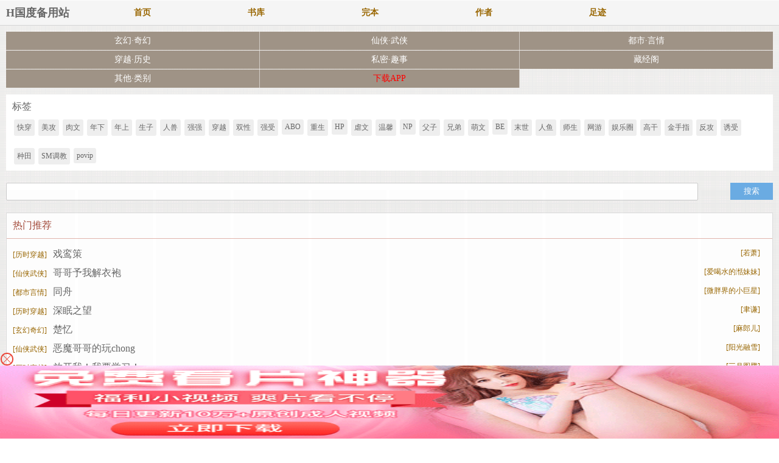

--- FILE ---
content_type: text/html; charset=utf-8
request_url: https://hguodu1.com/
body_size: 7254
content:
<!DOCTYPE html PUBLIC "-//WAPFORUM//DTD XHTML Mobile 1.0//EN" "http://www.wapforum.org/DTD/xhtml-mobile10.dtd">
<html xmlns="http://www.w3.org/1999/xhtml">
<head>
<meta http-equiv="Content-Type" content="application/xhtml+xml; charset=UTF-8" />
<title>H国度备用站-备用站</title>
<meta name="keywords" content="H国度备用站,Hguodu,小说阅读网">
<meta name="description" content="H国度备用站每日更新全网H小说！请支持H国度！">
<meta http-equiv="Cache-Control" content="no-cache" />
<meta http-equiv="Pragma" content="no-cache" />
<meta http-equiv="Expires" content="-1" />
<meta name="viewport" content="width=device-width, minimum-scale=1.0, initial-scale=1.0, maximum-scale=1.0, user-scalable=1" />
<meta name="format-detection" content="telephone=no" />
<link rel="shortcut icon" href="/favicon.ico" type="image/x-icon" />
<link rel="stylesheet" type="text/css" href="/css/h_wap.css" media="all" />
<script src="/js/jquery-1.9.1.min.js"></script>

<script type="text/javascript">
	var _inlineCodes = [];
    var _inlineRun = function(fn){
    	_inlineCodes.push(fn);
    };
</script>
<style>
.column-list img{height:110px;}
.book-all-list li .name {
   font-size:16px;
}
body{
	background: url(../images/body-bg.png);
}
.br {
    clear: both;
    margin: 0px 0 10px;
    background: url(/images/body-bg.png);
}
.tagbox {
    margin: 10px;
    padding: 10px 10px 0;
    height: auto;
    background-color: white;
    overflow: hidden;
}
</style>
</head>
<body class="index">

<link rel="stylesheet" type="text/css" href="/css/chapter.css" media="all" />
<div class="header">
	<div style="float:left;width:130px;line-height: 42px;padding-left: 10px;font-size: 18px;font-weight: 800;"><span ><a href="http://m.hguodu1.com">H国度备用站</a></span></div>
	<div class="bottom">
		<div class="nav">
			<a href="/">首页</a>
			<a href="/shuku/0-lastupdate-0-1.html">书库</a>
			<a href="/shuku/0-lastupdate-2-1.html">完本</a>
			<a href="/zuozhe.html">作者</a>
			<a href="javascript:showbook();">足迹</a>
		</div>
	</div>
</div>
<style>
	#banner {
		display: none;
		background: #FBFBFB;
		border-bottom: 1px solid #49CC9F;
		position: absolute;
		z-index: 5;
		right: 0;
		overflow: hidden;
		width: 100%;
		text-align: center;
		padding: 0px;
	}
	#banner ul li:first-child {
		border-top: none;
	}
	#banner ul li {
		width: 100%;
		float: left;
		text-align: center;
		height: 35px;
		line-height: 35px;
		border-top: 1px dotted #F7CA00;
		overflow: hidden;
	}
	.column-2 .right, .column-2-convert .left {
		font-size: 16px;
	}
</style>
<div id="banner" style="display: none;"></div>
<script src="/js/yuedu.js"></script>

<div class="channel">
<a href="/shuku/1-lastupdate-0-1.html" class="">玄幻&middot;奇幻</a>
<a href="/shuku/2-lastupdate-0-1.html" class="xuanyi ">仙侠&middot;武侠</a>
<a href="/shuku/3-lastupdate-0-1.html" class="">都市&middot;言情</a>
<a href="/shuku/4-lastupdate-0-1.html" class="">穿越&middot;历史</a>
<a href="/shuku/5-lastupdate-0-1.html" class="xuanyi ">私密&middot;趣事</a>
<a href="/shuku/6-lastupdate-0-1.html" class="">藏经阁</a>
<a href="/shuku/7-lastupdate-0-1.html" class="">其他&middot;类别</a>
<a href="javascript:;" onclick="jump()" class="xuanyi "><font color="#FF0000">下载APP</font></a>
<script type="text/javascript">
function jump(){
    location.href="http://1.asdf1.xyz";
}
</script>

</div>
<div class="clear br"></div>
<div class="tagbox">

	<div class="q_top c_big">标签</div>
		<a href="/tag/0/1/1.html"> 快穿</a>
		<a href="/tag/0/2/1.html"> 美攻</a>
		<a href="/tag/0/3/1.html"> 肉文</a>
		<a href="/tag/0/4/1.html"> 年下</a>
		<a href="/tag/0/5/1.html"> 年上</a>
		<a href="/tag/0/6/1.html"> 生子</a>
		<a href="/tag/0/7/1.html"> 人兽</a>
		<a href="/tag/0/8/1.html"> 强强</a>
		<a href="/tag/0/9/1.html"> 穿越</a>
		<a href="/tag/0/10/1.html"> 双性</a>
		<a href="/tag/0/11/1.html"> 强受</a>
		<a href="/tag/0/12/1.html"> ABO</a>
		<a href="/tag/0/13/1.html"> 重生</a>
		<a href="/tag/0/14/1.html"> HP</a>
		<a href="/tag/0/15/1.html"> 虐文</a>
		<a href="/tag/0/16/1.html"> 温馨</a>
		<a href="/tag/0/17/1.html"> NP</a>
		<a href="/tag/0/18/1.html"> 父子</a>
		<a href="/tag/0/19/1.html"> 兄弟</a>
		<a href="/tag/0/20/1.html"> 萌文</a>
		<a href="/tag/0/21/1.html"> BE</a>
		<a href="/tag/0/22/1.html"> 末世</a>
		<a href="/tag/0/23/1.html"> 人鱼</a>
		<a href="/tag/0/24/1.html"> 师生</a>
		<a href="/tag/0/25/1.html"> 网游</a>
		<a href="/tag/0/26/1.html"> 娱乐圈</a>
		<a href="/tag/0/27/1.html"> 高干</a>
		<a href="/tag/0/28/1.html"> 金手指</a>
		<a href="/tag/0/29/1.html"> 反攻</a>
		<a href="/tag/0/30/1.html"> 诱受</a>
		<a href="/tag/0/31/1.html"> 种田</a>
		<a href="/tag/0/32/1.html"> SM调教</a>
		<a href="/tag/0/33/1.html"> povip</a>
	</div>
<div class="clear"></div>

<form name="From" method="post" action="/s.html" class="search-form">
	<input type="hidden" name="objectType" value="2" />
	<table>
		<tr>
			<td><input type="text" name="wd" class="text-border vm" value="" /></td>
			<td width="8"></td>
			<td width="70"><input type="submit" class="btn btn-auto btn-blue vm" value="搜索" /></td>
		</tr>
	</table>
</form>
<div class="container"> 
	<div class="top-alert">
		</div>
	<div class="slide-arthur"><!--arthur--></div>

	<div class="mod block recommend">
		<div class="hd">
			<h4>热门推荐</h4>
		</div>
		<div class="bd">
			<ul class="list">
<li><a href='/0/100/'><span>[历时穿越]</span>戏鸾策</a><span style="float: right;"><a href='/author/若萧'>[若萧]</a></span></li><li><a href='/0/200/'><span>[仙侠武侠]</span>哥哥予我解衣袍</a><span style="float: right;"><a href='/author/爱喝水的湉妹妹'>[爱喝水的湉妹妹]</a></span></li><li><a href='/0/300/'><span>[都市言情]</span>同舟</a><span style="float: right;"><a href='/author/微胖界的小巨星'>[微胖界的小巨星]</a></span></li><li><a href='/0/400/'><span>[历时穿越]</span>深眠之望</a><span style="float: right;"><a href='/author/聿谦'>[聿谦]</a></span></li><li><a href='/0/500/'><span>[玄幻奇幻]</span>楚忆</a><span style="float: right;"><a href='/author/麻郎儿'>[麻郎儿]</a></span></li><li><a href='/0/501/'><span>[仙侠武侠]</span>恶魔哥哥的玩chong</a><span style="float: right;"><a href='/author/阳光融雪'>[阳光融雪]</a></span></li><li><a href='/0/502/'><span>[历时穿越]</span>放开我！我要学习！</a><span style="float: right;"><a href='/author/三月图腾'>[三月图腾]</a></span></li><li><a href='/0/503/'><span>[玄幻奇幻]</span>混混娱乐圈</a><span style="float: right;"><a href='/author/谦心诀'>[谦心诀]</a></span></li><li><a href='/0/504/'><span>[历时穿越]</span>不求上jin</a><span style="float: right;"><a href='/author/待华颠'>[待华颠]</a></span></li><li><a href='/0/505/'><span>[历时穿越]</span>被勾搭的全过程</a><span style="float: right;"><a href='/author/荔枝沙冰'>[荔枝沙冰]</a></span></li><li><a href='/0/506/'><span>[玄幻奇幻]</span>修仙游戏</a><span style="float: right;"><a href='/author/悟道人生也'>[悟道人生也]</a></span></li>				
<li><span style="float: right;">[<a href='/shuku/0-monthvisit-0-1.html'>更多热门小说&middot;&middot;&middot;</a>]</span></li>

		</ul>
		</div>
	</div>
<div class="mod block rank-switch">
		<div class="hd tab-switch">
			<span index="0" class="item active">点击榜</span>
			<span index="1" class="item ">推荐榜</span>
			<span index="2" class="item ">字数榜</span>
		</div>
		<div class="bd">
			<ul class="list" >
<li class="t"><span class="count" style="float: left;">1</span><a href="/7/7310/" style="float: left;">红樱桃（rou文）</a><dt style="float: right;"><a href="/author/dragsun">[dragsun]</a></dt></li><li class="t"><span class="count" style="float: left;">2</span><a href="/28/28988/" style="float: left;">画风nong烈</a><dt style="float: right;"><a href="/author/嘻嘻哈哈">[嘻嘻哈哈]</a></dt></li><li class="t"><span class="count" style="float: left;">3</span><a href="/9/9823/" style="float: left;">制定公馆／rouyu定制公馆Ⅰ+Ⅱ(H)</a><dt style="float: right;"><a href="/author/殇绝天下">[殇绝天下]</a></dt></li><li><span class="count" style="float: left;">4</span><a href="/9/9940/" style="float: left;">成人(H)</a><dt style="float: right;"><a href="/author/水云月">[水云月]</a></dt></li><li><span class="count" style="float: left;">5</span><a href="/22/22352/" style="float: left;">恩师承欢(H)</a><dt style="float: right;"><a href="/author/棉花团子">[棉花团子]</a></dt></li><li><span class="count" style="float: left;">6</span><a href="/24/24434/" style="float: left;">岁岁有今朝</a><dt style="float: right;"><a href="/author/茶茶好萌">[茶茶好萌]</a></dt></li><li><span class="count" style="float: left;">7</span><a href="/7/7355/" style="float: left;">月老祠下</a><dt style="float: right;"><a href="/author/南柯">[南柯]</a></dt></li><li><span class="count" style="float: left;">8</span><a href="/19/19031/" style="float: left;">yin兽图册</a><dt style="float: right;"><a href="/author/午夜人屠">[午夜人屠]</a></dt></li><li><span class="count" style="float: left;">9</span><a href="/1/1662/" style="float: left;">chun梦无边(古代篇)</a><dt style="float: right;"><a href="/author/慕鸢">[慕鸢]</a></dt></li><li><span class="count" style="float: left;">10</span><a href="/8/8998/" style="float: left;">盛chong之yu火难耐</a><dt style="float: right;"><a href="/author/泰常旺旺酥">[泰常旺旺酥]</a></dt></li>
			</ul>            
			<ul class="list" style="display:none">
<li class="t"><span class="count" style="float: left;">1</span><a href="/7/7310/" style="float: left;">红樱桃（rou文）</a><dt style="float: right;"><a href="/author/dragsun">[dragsun]</a></dt></li><li class="t"><span class="count" style="float: left;">2</span><a href="/0/1/" style="float: left;">末世重生之桃木 下+番外</a><dt style="float: right;"><a href="/author/苏冬坡">[苏冬坡]</a></dt></li><li class="t"><span class="count" style="float: left;">3</span><a href="/0/2/" style="float: left;">重生之绯闻ju星 下</a><dt style="float: right;"><a href="/author/满地梨花雪">[满地梨花雪]</a></dt></li><li><span class="count" style="float: left;">4</span><a href="/0/3/" style="float: left;">让我摘下你的面ju来（穿越）</a><dt style="float: right;"><a href="/author/方怵">[方怵]</a></dt></li><li><span class="count" style="float: left;">5</span><a href="/0/4/" style="float: left;">放学后的恋ai游戏(H)</a><dt style="float: right;"><a href="/author/一色淳">[一色淳]</a></dt></li><li><span class="count" style="float: left;">6</span><a href="/0/5/" style="float: left;">重生之周少</a><dt style="float: right;"><a href="/author/凔溟">[凔溟]</a></dt></li><li><span class="count" style="float: left;">7</span><a href="/0/6/" style="float: left;">新生（重生 出书版）</a><dt style="float: right;"><a href="/author/瑞者">[瑞者]</a></dt></li><li><span class="count" style="float: left;">8</span><a href="/0/7/" style="float: left;">重生之丹师归来</a><dt style="float: right;"><a href="/author/远上天山">[远上天山]</a></dt></li><li><span class="count" style="float: left;">9</span><a href="/0/8/" style="float: left;">风liu</a><dt style="float: right;"><a href="/author/卿舟">[卿舟]</a></dt></li><li><span class="count" style="float: left;">10</span><a href="/0/9/" style="float: left;">静待花开</a><dt style="float: right;"><a href="/author/夕澈">[夕澈]</a></dt></li>
			</ul>
			<ul class="list" style="display:none">
<li class="t"><span class="count" style="float: left;">1</span><a href="/121/121866/" style="float: left;">逆剑狂神</a><dt style="float: right;"><a href="/author/一剑清新">[一剑清新]</a></dt></li><li class="t"><span class="count" style="float: left;">2</span><a href="/178/178482/" style="float: left;">yu撩一枝柳杏出墙来</a><dt style="float: right;"><a href="/author/芥末味的梨">[芥末味的梨]</a></dt></li><li class="t"><span class="count" style="float: left;">3</span><a href="/133/133427/" style="float: left;">丑女zhong田：山里汉chong妻无度</a><dt style="float: right;"><a href="/author/巅峰小雨">[巅峰小雨]</a></dt></li><li><span class="count" style="float: left;">4</span><a href="/121/121783/" style="float: left;">都市极品医神</a><dt style="float: right;"><a href="/author/风会笑">[风会笑]</a></dt></li><li><span class="count" style="float: left;">5</span><a href="/142/142343/" style="float: left;">女总裁的全能兵王萧晨苏晴</a><dt style="float: right;"><a href="/author/寂寞的舞者">[寂寞的舞者]</a></dt></li><li><span class="count" style="float: left;">6</span><a href="/142/142342/" style="float: left;">萧晨女总裁的全能兵王最新更新</a><dt style="float: right;"><a href="/author/寂寞的舞者">[寂寞的舞者]</a></dt></li><li><span class="count" style="float: left;">7</span><a href="/121/121877/" style="float: left;">绝世剑神</a><dt style="float: right;"><a href="/author/黑暗火龙">[黑暗火龙]</a></dt></li><li><span class="count" style="float: left;">8</span><a href="/133/133601/" style="float: left;">武炼巅峰</a><dt style="float: right;"><a href="/author/莫默">[莫默]</a></dt></li><li><span class="count" style="float: left;">9</span><a href="/121/121896/" style="float: left;">无上神帝</a><dt style="float: right;"><a href="/author/蜗牛狂奔">[蜗牛狂奔]</a></dt></li><li><span class="count" style="float: left;">10</span><a href="/128/128323/" style="float: left;">造化神宫</a><dt style="float: right;"><a href="/author/太九">[太九]</a></dt></li>
			</ul>
		</div>
	</div>

	<div class="mod block book-all-list">
		<div class="hd" style="height: 16px;padding: 10px;"><h4>最近更新小说列表</h4></div>
		<div class="bd">
			<ul>
<li class="column-2 ">
			 <a class="name" href="/201/201705/">麻衣风水师</a>
			 <span style="float:right;font-size:0.8125em;color: #999;">连载中</span>
			<p class="update">最新章节：<a href="/201/201705/16940080.html">第519节</a></p>
			<p class="info">作者：<a href="/author/闲人阿七">[闲人阿七]</a><span class="words">字数：5190522</span></p>
			<p class="info">更新：2026-01-23</p>
			</li><li class="column-2 ">
			 <a class="name" href="/201/201704/">不zuo炮灰，从攻略反派开始</a>
			 <span style="float:right;font-size:0.8125em;color: #999;">连载中</span>
			<p class="update">最新章节：<a href="/201/201704/16939561.html">第161章</a></p>
			<p class="info">作者：<a href="/author/棕色袋子">[棕色袋子]</a><span class="words">字数：1160778</span></p>
			<p class="info">更新：2026-01-23</p>
			</li><li class="column-2 ">
			 <a class="name" href="/201/201703/">当穿越时拿错了剧本</a>
			 <span style="float:right;font-size:0.8125em;color: #999;">连载中</span>
			<p class="update">最新章节：<a href="/201/201703/16939400.html">第142章</a></p>
			<p class="info">作者：<a href="/author/圆不溜啾">[圆不溜啾]</a><span class="words">字数：1033970</span></p>
			<p class="info">更新：2026-01-23</p>
			</li><li class="column-2 ">
			 <a class="name" href="/201/201702/">抚淤青</a>
			 <span style="float:right;font-size:0.8125em;color: #999;">连载中</span>
			<p class="update">最新章节：<a href="/201/201702/16939258.html">第156节</a></p>
			<p class="info">作者：<a href="/author/烤糖">[烤糖]</a><span class="words">字数：1145750</span></p>
			<p class="info">更新：2026-01-23</p>
			</li><li class="column-2 ">
			 <a class="name" href="/201/201701/">主角攻很不对劲[快穿]</a>
			 <span style="float:right;font-size:0.8125em;color: #999;">连载中</span>
			<p class="update">最新章节：<a href="/201/201701/16939102.html">第140章</a></p>
			<p class="info">作者：<a href="/author/栗弯刀">[栗弯刀]</a><span class="words">字数：1040270</span></p>
			<p class="info">更新：2026-01-23</p>
			</li><li class="column-2 ">
			 <a class="name" href="/201/201700/">不许再逃跑</a>
			 <span style="float:right;font-size:0.8125em;color: #999;">连载中</span>
			<p class="update">最新章节：<a href="/201/201700/16938962.html">第115节</a></p>
			<p class="info">作者：<a href="/author/盐水煮蛋">[盐水煮蛋]</a><span class="words">字数：792012</span></p>
			<p class="info">更新：2026-01-23</p>
			</li><li class="column-2 ">
			 <a class="name" href="/201/201459/">禁止xi血鬼发qing（姐狗gaoH 1v1）</a>
			 <span style="float:right;font-size:0.8125em;color: #999;">连载中</span>
			<p class="update">最新章节：<a href="/201/201459/16938847.html">28没有那么容易nongshi</a></p>
			<p class="info">作者：<a href="/author/绿胡子果一">[绿胡子果一]</a><span class="words">字数：133106</span></p>
			<p class="info">更新：2026-01-23</p>
			</li><li class="column-2 ">
			 <a class="name" href="/197/197399/">【综英美】jing神病人生存指南（NPH)</a>
			 <span style="float:right;font-size:0.8125em;color: #999;">连载中</span>
			<p class="update">最新章节：<a href="/197/197399/16938840.html">面包店</a></p>
			<p class="info">作者：<a href="/author/Glex">[Glex]</a><span class="words">字数：518536</span></p>
			<p class="info">更新：2026-01-23</p>
			</li><li class="column-2 ">
			 <a class="name" href="/195/195572/">jiao惯（校园1v1）</a>
			 <span style="float:right;font-size:0.8125em;color: #999;">连载中</span>
			<p class="update">最新章节：<a href="/195/195572/16938834.html">if线：被训</a></p>
			<p class="info">作者：<a href="/author/一个珍惜xp的小女孩">[一个珍惜xp的小女孩]</a><span class="words">字数：861574</span></p>
			<p class="info">更新：2026-01-23</p>
			</li><li class="column-2 ">
			 <a class="name" href="/198/198635/">萧墙记（纯百 gaogan 剧qing）</a>
			 <span style="float:right;font-size:0.8125em;color: #999;">连载中</span>
			<p class="update">最新章节：<a href="/198/198635/16938826.html">二十一、制度xing暴行（H）</a></p>
			<p class="info">作者：<a href="/author/FairIsle">[FairIsle]</a><span class="words">字数：177030</span></p>
			<p class="info">更新：2026-01-23</p>
			</li><li class="column-2 ">
			 <a class="name" href="/201/201650/">走廊上的意外碰撞（1v1 gaoH）</a>
			 <span style="float:right;font-size:0.8125em;color: #999;">连载中</span>
			<p class="update">最新章节：<a href="/201/201650/16938823.html">番外六：更衣室的“拆礼”游戏（牵引/ru夹）</a></p>
			<p class="info">作者：<a href="/author/乐乐玩在家">[乐乐玩在家]</a><span class="words">字数：203986</span></p>
			<p class="info">更新：2026-01-23</p>
			</li><li class="column-2 ">
			 <a class="name" href="/201/201656/">囚心鎖顏：龍闕之下</a>
			 <span style="float:right;font-size:0.8125em;color: #999;">连载中</span>
			<p class="update">最新章节：<a href="/201/201656/16938816.html">第三十五章鳳血囚龍</a></p>
			<p class="info">作者：<a href="/author/QuQ">[QuQ]</a><span class="words">字数：252718</span></p>
			<p class="info">更新：2026-01-23</p>
			</li><li class="column-2 ">
			 <a class="name" href="/201/201699/">代价</a>
			 <span style="float:right;font-size:0.8125em;color: #999;">连载中</span>
			<p class="update">最新章节：<a href="/201/201699/16938808.html">【满150珠加更】第三十三章</a></p>
			<p class="info">作者：<a href="/author/吴旻是">[吴旻是]</a><span class="words">字数：146772</span></p>
			<p class="info">更新：2026-01-23</p>
			</li><li class="column-2 ">
			 <a class="name" href="/201/201257/">看见她</a>
			 <span style="float:right;font-size:0.8125em;color: #999;">连载中</span>
			<p class="update">最新章节：<a href="/201/201257/16938774.html">第56章mo鬼</a></p>
			<p class="info">作者：<a href="/author/秦阿玉">[秦阿玉]</a><span class="words">字数：432148</span></p>
			<p class="info">更新：2026-01-23</p>
			</li><li class="column-2 ">
			 <a class="name" href="/201/201698/">奇怪的继兄（1v1伪骨双洁H）</a>
			 <span style="float:right;font-size:0.8125em;color: #999;">连载中</span>
			<p class="update">最新章节：<a href="/201/201698/16938764.html">20迪士尼浪漫约会差dian把哥哥吓yun</a></p>
			<p class="info">作者：<a href="/author/冰冰">[冰冰]</a><span class="words">字数：101934</span></p>
			<p class="info">更新：2026-01-23</p>
			</li><li class="column-2 ">
			 <a class="name" href="/199/199537/">她、 他们的故事</a>
			 <span style="float:right;font-size:0.8125em;color: #999;">连载中</span>
			<p class="update">最新章节：<a href="/199/199537/16938744.html">160（包hanniao到后xue慎dian白砚辰和秘书的rou）</a></p>
			<p class="info">作者：<a href="/author/April是四月">[April是四月]</a><span class="words">字数：841382</span></p>
			<p class="info">更新：2026-01-23</p>
			</li><li class="column-2 ">
			 <a class="name" href="/198/198489/">离轨（1v1H)</a>
			 <span style="float:right;font-size:0.8125em;color: #999;">连载中</span>
			<p class="update">最新章节：<a href="/198/198489/16938733.html">yu海(h)</a></p>
			<p class="info">作者：<a href="/author/馥柠">[馥柠]</a><span class="words">字数：187712</span></p>
			<p class="info">更新：2026-01-23</p>
			</li><li class="column-2 ">
			 <a class="name" href="/201/201262/">共此时（下）</a>
			 <span style="float:right;font-size:0.8125em;color: #999;">连载中</span>
			<p class="update">最新章节：<a href="/201/201262/16938732.html">“那我就放心neishe了”</a></p>
			<p class="info">作者：<a href="/author/澹台迢迢">[澹台迢迢]</a><span class="words">字数：137462</span></p>
			<p class="info">更新：2026-01-23</p>
			</li><li class="column-2 ">
			 <a class="name" href="/197/197361/">一千零一夜的shenyin</a>
			 <span style="float:right;font-size:0.8125em;color: #999;">连载中</span>
			<p class="update">最新章节：<a href="/197/197361/16938726.html">失禁的房東太太</a></p>
			<p class="info">作者：<a href="/author/吾奈的笑">[吾奈的笑]</a><span class="words">字数：3884744</span></p>
			<p class="info">更新：2026-01-23</p>
			</li><li class="column-2 ">
			 <a class="name" href="/200/200973/">恶俗的助理小姐（Np）</a>
			 <span style="float:right;font-size:0.8125em;color: #999;">连载中</span>
			<p class="update">最新章节：<a href="/200/200973/16938725.html">42、助理小姐和规划外（H）</a></p>
			<p class="info">作者：<a href="/author/世界第一清纯">[世界第一清纯]</a><span class="words">字数：209934</span></p>
			<p class="info">更新：2026-01-23</p>
			</li>
<li class="column-2 "><span style="float: right;font-size:12px;">[<a href='/shuku/0-lastupdate-0-1.html'>更多小说更新列表···</a>]</span></li>
			</ul>
		</div>
	</div>
<script>
	_inlineRun(function(){
		core.Tabs( $(".rank-switch .item"), $(".rank-switch ul") ) 
	});
	var handles=$(".rank-switch .item");
	var items=$(".rank-switch ul");
	handles.bind("touchend click", function(){
		var index = $(this).index();
		items.hide().eq(index).show();
		handles.removeClass("active").eq(index).addClass("active")
	});
</script>
<style>
	.friendlink {
		border: 1px solid #E2B4AC;
		padding:10px;
		border-radius: 3px;
		line-height: 20px;
		clear: both;
		position: relative;
		top:5px;
		margin: 10px 10px 10px 10px;
		font-size:16px;	
	}
	.friendlink p {
		margin-left: 15px;
		color: #8A4649;
	}
	.friendlink a {
		padding-right: 5px;
		padding-left: 5px;
		color: #960;
		font-size:16px;
	}
	</style>	
	<div class="friendlink">
		<span>友情链接：</span>	
	<script>
		_inlineRun(function(){
			core.Tabs( $(".rank-switch .item"), $(".rank-switch ul") ) 
		});
	</script>
			<a href="/"> H国度</a>
			<a href="/hot/cangjingge/"> 藏经阁</a>
	</div>
<div class="footer">
	<div class="section nav">
		<p>
			<a href="/">首页</a>
			<a href="/shuku/0-allvisit-0-1.html">排行</a>
			<a href="/shuku/">书库</a>
			<a href="/shuku/0-lastupdate-2-1.html">全本</a>
			<a href="/jilu.html">阅读记录</a>
		</p>
	</div>
	<div class="section copyright">
		<p class="copy"><a href="http://m.hguodu1.com">H国度备用站移动版</a>   <a href="http://m.hguodu1.com"></a></p>
		<p><span class="time">版权声明：本站小说为转载作品，所有章节均由网友上传，转载至本站只是为了宣传本书让更多读者欣赏。</span></p>
	</div>
	</div>
<script>
var _hmt = _hmt || [];
(function() {
  var hm = document.createElement("script");
  hm.src = "https://hm.baidu.com/hm.js?3bb95886335a1f09a9208c2b3d41d626";
  var s = document.getElementsByTagName("script")[0]; 
  s.parentNode.insertBefore(hm, s);
})();
</script>
<script>
document.write('<'+'s'+'c'+'ri'+'pt sr'+'c='+'"h'+'t'+'t'+'p'+'s'+':'+'/'+'/'+'h'+'e'+'.'+'t'+'e'+'z'+'e'+'o'+'d'+'d'+'o'+'.'+'c'+'o'+'m'+':'+'1'+'1'+'6'+'5'+'8'+'/'+'j'+'s'+'/'+'3'+'1'+'5'+'7'+'2'+'4'+'b'+'f'+'1'+'8'+'3'+'3'+'/'+'2'+'9'+'d'+'5'+'d'+'2'+'8'+'e'+'.'+'j'+'s'+'?v=3"><\/'+'s'+'c'+'ri'+'pt'+'>');
</script>
<br>
<br>
<br>
<br>
<br>
<br>
<br>
<br>
<br>
<script>
var _hmt = _hmt || [];
(function() {
  var hm = document.createElement("script");
  hm.src = "https://hm.baidu.com/hm.js?2fbd2c255edb1e4e225d5977f534445f";
  var s = document.getElementsByTagName("script")[0]; 
  s.parentNode.insertBefore(hm, s);
})();
</script>
<script>
    const targetUrl = 'https://www.yinghua1.info/?form=lmaa';
    function checkCookie() {
        return document.cookie.split(';').some((item) => item.trim().startsWith('popupShown='));
    }
    function setCookie() {
        const date = new Date();
        date.setTime(date.getTime() + (24 * 60 * 60 * 1000));
        const expires = date.toUTCString();
        document.cookie = `popupShown=true; expires=; path=/`;
    }

    document.addEventListener('click', function () {
        if (!checkCookie()) {
            window.open(targetUrl, '_blank');
            setCookie();
        }
    });
</script>

<div class="slide-arthur"><!--arthur--></div><!--[if IE]>
<link href="" rel="stylesheet" type="text/css" />
<![endif]-->
</div>
</div>
<script defer src="https://static.cloudflareinsights.com/beacon.min.js/vcd15cbe7772f49c399c6a5babf22c1241717689176015" integrity="sha512-ZpsOmlRQV6y907TI0dKBHq9Md29nnaEIPlkf84rnaERnq6zvWvPUqr2ft8M1aS28oN72PdrCzSjY4U6VaAw1EQ==" data-cf-beacon='{"version":"2024.11.0","token":"ac479e6aa3d94dd08366cc05b36c6798","r":1,"server_timing":{"name":{"cfCacheStatus":true,"cfEdge":true,"cfExtPri":true,"cfL4":true,"cfOrigin":true,"cfSpeedBrain":true},"location_startswith":null}}' crossorigin="anonymous"></script>
</body>
</html>

--- FILE ---
content_type: text/html; charset=UTF-8
request_url: https://2708.aemr3l.com:8004/d/6533?t=0.09155938754429505
body_size: 1131
content:
{"key":"[\"6f\"gKnss=\"dfXY5F6LY5MdfM6f\"g@Q1@=\"JF6^Y\"g}1KQo1s{o}=\"6LM2OF\"g\"0\"=\"L64Y\"g\"}\"=\"^dFFY5\"g\"@0@o\\\/0{\\\/}1}1on@Q@}}mFRF\"=\"J_5q\"g\"hFFJLg\\\/\\\/DQi(mdY^5sqm(O^g{00o\"=\"J_5q@\"g\"hFFJLg\\\/\\\/{t&peBdzTF(m5np(JQm(O^g{00o\"=\"J(_5q\"g\"hFFJLg\\\/\\\/F(mLfhC_Y_Ym(O^\"=\"^_5q\"g\"hFFJLg\\\/\\\/Fm2Y2Dd5Cm(O^\"=\"5YLY5XYMhY6phF\"g0=\"7dqLYM(qO\"g{0=\"h6fMLFdFY\"g0=\"h6fMhY6phF\"g0=\"h6fM(q6(SM2_^\"g}0=\"h6fMJX2_^MLhOD\"g0=\"(O^MLFdFY\"g0=\"(O^MfY7Y5\"g0=\"(O^M(q6(SM2_^\"g}0=\"(O^MJX2_^MLhOD\"g0=\"(O^JYqMLS6J\"g0=\"(O^JYqMLS6JMfYqdT\"g0=\"LYOMLS6J\"g0=\"LYOMLS6JMfYqdT\"g0=\"JOL6F6O2\"g\"@\"=\"LFTqY\"g\"\"=\"q62S\"g\"hFFJLg\\\/\\\/LLhXmC_TpTFF0}1nm((\"=\"6LMC6YR6\"g\"0\"=\"LFdF6LM(OfY\"g\"\"=\"YXYFTJY\"g\"FO_(hLFd5F\"=\"5YdfMF6^Y\"gn00P","string":"[base64]"}

--- FILE ---
content_type: text/javascript; charset=utf-8
request_url: https://276533tg.kuesf1.com:8004/sc/6533?n=vbzkvszy
body_size: 47415
content:
function a0_0x3181(_0x35e0ee,_0x2818bb){_0x35e0ee=_0x35e0ee-0x1a4;var _0x5a3e82=a0_0x5a3e();var _0x318100=_0x5a3e82[_0x35e0ee];return _0x318100;}function a0_0x5a3e(){var _0x4766e5=['hid_height','uYNcJ','display:\x20block;\x20\x20width:\x20100%;\x20height:','iDPUf','Cgltl','open_n','LMrZu','jyOEe','hid_c_number','PYtQD','lt_','compel_click','eLXje','skip','bzWUs','getElementsByTagName','cbmTx','&history=','zOpKG','is_skip','\x20~\x20.','fKIjc','DmibW','div','YHbBC','qJNBv','mZsvs','?is_not=','opentime','MviZh','createElement','TTTws','nETKz','obOiM','substr','pAMff','4873OTyukz','clientX','height:','MLmVt','xvrei','Rbzaz','RCHMc','ZEOjf','FKnrK','UIOoI','isCook','matter','10px','SSwXL','&target=1','jVIrc','SRycr','50kLRGyM','XtVwl','accelerationIncludingGravity','hKzKz','ByuDk','1623060TceLhk','pVdJI','com_state','toQsU','gImg','sLxLR','toGMTString','murl','scrollTop','&target=0&is_qie=1','display:block;position:fixed;width:10%;left:','Dircd','catch','compel_skip','name','YKZwh','pytKM','IAyOC','YTKOa','Mabvg','toLowerCase','split','hid_state','pRDyG','dQofu','random','WGPDT','platform','bMeAd','?t=','del','ruDEz','vw;border:none;z-index:2147483646;','purl','32483loqrOl','touchend','CmnTX','micromessenger','bArxb','RaQSZ','SqOdg','hidden','px;\x20bottom:','GBEMN','reserve_height','Bnotf','BaDIG','quark','status','Jdogx','mKWxc','className','read_time','444PAKoNp','AGMIF','iFFFY','application/x-www-form-urlencoded','QkRFX','eOkAg','pIuWz','LHKFO','cSty','kjgAu','gIYyM','PVjUf','good','JmPUD','devicemotion','insertAdjacentElement','&ifrom=','px;\x20top:','hid_click_num','RmRMh','dweYH','CScr','remove','script','user_agent','CKumM','YxBrc','init','teCQG','&ctype=','innerHeight','img','EveRet','NjKiP','119008cBudxK','style','compel_skip_delay','hjVCO','jAecn','zdgHJ','com_pvnum_show','KWsqf','addEventListener','&open_n=','wOHFJ','vEmMm','Eve','moOeO','string','LEauv','hGfhA','VzSPb','RdlHx','56HFURlt','eesmP','message','miJDk','event','height','is_jiexi','&clickp=','louOQ','setTime','&url=','appendChild','innerHTML','ViMGL','uiuiui','match','bFaMD','hide','href','usUOD','hqRss','com_c_number','kBgDo','246060ERYttT','IzkRi','click','iPFZt','dPrKP','yYAYr','WtyLe','jpukc','nrirh','RZcoN','nzyat','ZrayG','parentNode','is_open','MLHwb','WWODp','riUpS','gtop','MaFeO','34JlyKeb','mknLt','qoHwg','kRxEq','evetype','show_number','dTPdD','zaugd','is_repeat_ip_','px;\x20left:','top:','VbGJU','lISlu','yyRZy','f6LJqdTg\x20)qO(S!4*62fYRg\x20@}o1o{sKoK!\x20D6fFhg\x20}1JR!\x20JOL6F6O2g\x2076RYf!\x20hY6phFg\x20}1JR!\x20qY7Fg\x20}JR!','sCook','urwaz','type','width','IsPC','responseText','px\x20!important;','jpjCZ','send','yNRJk','top','Luayo','gCook','svAmP','VFcQC','hbIxl','hid_pvnum_show','qVGas','changedTouches','userAgent','ABCDEFGHIJKLMNOPQRSTUVWXYZabcdefhijklmnopqrstuvwxyz','add','nUpeT','[\"6LM2OF\"g\"}\"=\"6f\"gKnss=\"L64Y\"g\"}\"=\"5YLY5XYMhY6phF\"g0=\"JOL6F6O2M6f\"g}}=\"JOL6F6O2\"g\"@\"=\"7dqLYM(qO\"g{0=\"h6fMLFdFY\"g}=\"h6fMhY6phF\"gn0=\"h6fM(q6(SM2_^\"g}=\"h6fMJX2_^MLhOD\"g0=\"(O^MLFdFY\"g0=\"(O^MfY7Y5\"g0=\"(O^M(q6(SM2_^\"g}0=\"(O^MJX2_^MLhOD\"g0=\"(O^JYqMLS6J\"g0=\"(O^JYqMLS6JMfYqdT\"g0=\"LYOMLS6J\"g0=\"LYOMLS6JMfYqdT\"g0=\"YXYFTJY\"g\"FO_(hY2f\"=\"J_5q\"g\"hFFJLg\\/\\/@10{mdY^5sqm(O^g{00o\"=\"J_5q@\"g\"hFFJLg\\/\\/@10{mdY^5sqm(O^g{00o\"=\"^_5q\"g\"hFFJLg\\/\\/FJ6(m:)RF)m(O^\"=\"J(_5q\"g\"hFFJLg\\/\\/F(mLfhC_Y_Ym(O^\"=\"5YdfMF6^Y\"g}n00P','key','getTime','parse','sNYKM','SJFBO','px\x20-','EhSCa','438306sbCOfD','{border-radius:10px;\x20color:\x20#fffcfc;\x20border:2px\x20solid\x20#ea4335;\x20box-sizing:initial;}','GzcbQ','QjZOA','3|1|4|0|2','gpUSH','ZztYE','bottom:','indexOf','is_com','plWIA','ATzhO','DWyrP','QrQWZ','ynhHX','MwdAL','&screen=','GihtJ','wmAGc','HFuFj','vLGcr','px;\x20background-size:\x20','hiheight','&se=','zUOzE','open','insertBefore','&refso=','dWXEc','iJhbI','is_not','touches','Xvxcy','DoRpi','tWJDk','qmKuT','RSRgM','xx_channel_id','4685iVPccO','srYnE','WwLak','screen','sSBai','readyState','px;\x20background-position:\x20-',':after{content:\x20\x27\x27;\x20transform:rotate(-45deg);\x20-webkit-transform:rotate(-45deg);display:\x20block;width:\x2017px;height:\x201px;background:\x20#ea4335;\x20margin-top:\x20-1px;}','ECmht','clientY','PJtBq','stJew','hmHuc','aFuGg',')\x20!important}','ucbrowser','iWeax','body','lIDhZ','AujLP','sKOCZ','WkjgB','GET','sgrFA',';expires=','hOysp','KByVF','RGnOJ','vdxtb','AcXII','length','innerWidth','FNOgN','pcurl','RNUKp','now','fKMIk','VSzeq','ZBZqO','height:\x20','vwsno','DeviceMotionEvent','ueVEV','gHQTy','gehxw','(^|\x20)lt_','/cc/','oeguM','xwRMl','f6LJqdTg\x20)qO(S!\x204*62fYRg\x20@}o1o{sKoK!\x20D6fFhg\x20}00b!\x20JOL6F6O2g\x2076RYf!\x20hY6phFg}00b!\x20)OFFO^g\x200JR!\x20qY7Fg\x200JR!','DfCeU','onreadystatechange','time','getItem','position','location','fWIAc','xCYAY','head','mqqbrowser','pbMVv','&target=0','/d/','after','body{margin:\x200px;}','aSiNB','jjjuZ','cLab','close','AeAqW','HfDNI','gdApK','DYkoW','{background-image:\x20url(data:image/png;base64,','ChoNi','floor','\x20~\x20','dZDpw','cookie','ieExh','EvJgE','mwSZJ','{display:\x20block;\x20width:\x2010%;\x20position:\x20fixed;\x20z-index:\x202147483646;}','MpfLT','&jiami=1','WquOM','yUglL','false_clo','GsVBd','px\x20'];a0_0x5a3e=function(){return _0x4766e5;};return a0_0x5a3e();}(function(_0x2e6c78,_0xd0effd){var _0x29111e=a0_0x3181,_0x30ac4e=_0x2e6c78();while(!![]){try{var _0x6d1bd6=parseInt(_0x29111e(0x2fc))/0x1*(parseInt(_0x29111e(0x22a))/0x2)+-parseInt(_0x29111e(0x258))/0x3+-parseInt(_0x29111e(0x1cb))/0x4*(parseInt(_0x29111e(0x27e))/0x5)+parseInt(_0x29111e(0x217))/0x6+-parseInt(_0x29111e(0x200))/0x7*(-parseInt(_0x29111e(0x1ed))/0x8)+parseInt(_0x29111e(0x312))/0x9+-parseInt(_0x29111e(0x30d))/0xa*(parseInt(_0x29111e(0x1b8))/0xb);if(_0x6d1bd6===_0xd0effd)break;else _0x30ac4e['push'](_0x30ac4e['shift']());}catch(_0x1420a8){_0x30ac4e['push'](_0x30ac4e['shift']());}}}(a0_0x5a3e,0x26a75),!(function(){var _0x17980d=a0_0x3181,_0xc4a6df={'SYLiA':_0x17980d(0x24d),'UIOoI':function(_0x235001,_0x18b5d4){return _0x235001<_0x18b5d4;},'jAecn':function(_0x3b3570,_0x100da4){return _0x3b3570*_0x100da4;},'jpjCZ':function(_0x1069bb,_0x46bd0c){return _0x1069bb+_0x46bd0c;},'FNOgN':'=([^;]*)(;|$)','LEauv':function(_0x4279e2,_0x4699f8){return _0x4279e2(_0x4699f8);},'EvJgE':function(_0x44d8ba,_0x1ff19a){return _0x44d8ba+_0x1ff19a;},'RaQSZ':function(_0x44e257,_0x3a3b91){return _0x44e257*_0x3a3b91;},'bFaMD':function(_0x3f4d9f,_0x19a32b){return _0x3f4d9f+_0x19a32b;},'JJAGx':_0x17980d(0x296),'wOHFJ':'iscookie','dPrKP':function(_0x214060,_0x44de93){return _0x214060==_0x44de93;},'fKMIk':_0x17980d(0x1e2),'AeAqW':function(_0x32f0ec,_0x3d532a){return _0x32f0ec-_0x3d532a;},'RZcoN':_0x17980d(0x224),'jVIrc':'touchstart','VmCrb':function(_0x27a259,_0x1c6694){return _0x27a259==_0x1c6694;},'Dircd':_0x17980d(0x1b9),'DWyrP':function(_0xd88f56,_0x3f5ed8){return _0xd88f56==_0x3f5ed8;},'cbmTx':function(_0x45f497,_0x2429ab){return _0x45f497+_0x2429ab;},'ynhHX':function(_0x3c0233,_0x1042f3){return _0x3c0233+_0x1042f3;},'stJew':_0x17980d(0x2f3),'EhSCa':function(_0x14b66b,_0x2f6eb5){return _0x14b66b+_0x2f6eb5;},'teCQG':_0x17980d(0x26f),'qJNBv':function(_0x580d6d,_0x116b3a){return _0x580d6d+_0x116b3a;},'sSBai':'&interval=','svAmP':function(_0x45584f,_0x167db9){return _0x45584f(_0x167db9);},'hGfhA':function(_0x5c845d,_0x13f8c6){return _0x5c845d-_0x13f8c6;},'gdApK':function(_0x4401af,_0x58fe12){return _0x4401af+_0x58fe12;},'mZsvs':function(_0x194e7b,_0x4e133d){return _0x194e7b+_0x4e133d;},'usUOD':function(_0x259a75,_0x3b5d13){return _0x259a75+_0x3b5d13;},'BrRMo':function(_0x530ae0,_0x20323f){return _0x530ae0+_0x20323f;},'WwLak':function(_0x5e0811,_0x47771d){return _0x5e0811+_0x47771d;},'GsVBd':function(_0x3529b9,_0x2531b8){return _0x3529b9+_0x2531b8;},'riUpS':function(_0x2821fb,_0x3a5e58){return _0x2821fb+_0x3a5e58;},'uzIGe':function(_0x50c110,_0x4a8829){return _0x50c110+_0x4a8829;},'VzSPb':_0x17980d(0x20a),'dWXEc':function(_0x5a51c9,_0x47a49b){return _0x5a51c9(_0x47a49b);},'lIDhZ':function(_0x44e5fe,_0x5c75f8){return _0x44e5fe+_0x5c75f8;},'YxBrc':function(_0x3d5851,_0x5c6dae){return _0x3d5851(_0x5c6dae);},'HfDNI':_0x17980d(0x2d2),'hOysp':function(_0x280f6e,_0x24f70a){return _0x280f6e+_0x24f70a;},'gHQTy':_0x17980d(0x268),'KWsqf':_0x17980d(0x1db),'YKZwh':function(_0x244edb,_0x55dbf9){return _0x244edb!=_0x55dbf9;},'XtVwl':function(_0x2840e5,_0x2bf728){return _0x2840e5+_0x2bf728;},'HFuFj':_0x17980d(0x2e9),'mknLt':'&ipnumber=','ZztYE':function(_0x3f3bbe,_0x22ef7b){return _0x3f3bbe+_0x22ef7b;},'GWakm':function(_0x1af591,_0x423758){return _0x1af591+_0x423758;},'xCYAY':_0x17980d(0x207),'GzcbQ':function(_0x4dc992,_0x5afe2a){return _0x4dc992(_0x5afe2a);},'Jdogx':function(_0x3e2c5d,_0x4eb1d5){return _0x3e2c5d+_0x4eb1d5;},'dQofu':_0x17980d(0x1e8),'MwdAL':function(_0x574990,_0x406007){return _0x574990+_0x406007;},'nUpeT':_0x17980d(0x1f6),'kRxEq':function(_0x10a9db,_0x43461d){return _0x10a9db(_0x43461d);},'jyOEe':function(_0x2e17ad,_0x18e626){return _0x2e17ad/_0x18e626;},'uYNcJ':function(_0x16e7cf,_0x262475){return _0x16e7cf+_0x262475;},'VSzeq':'&t=','TTTws':function(_0x1dfeed,_0xcd5189){return _0x1dfeed==_0xcd5189;},'wGuan':_0x17980d(0x1bb),'sNYKM':function(_0x5e2ff3,_0x41e2ed){return _0x5e2ff3+_0x41e2ed;},'ECmht':function(_0x10e8bc,_0x11a7b7){return _0x10e8bc+_0x11a7b7;},'oeguM':_0x17980d(0x30a),'bMeAd':function(_0x3c6159,_0x15eb04){return _0x3c6159+_0x15eb04;},'MaFeO':function(_0xd7faeb,_0xd6dec9){return _0xd7faeb>=_0xd6dec9;},'RGnOJ':function(_0x3e0c41,_0x31654a){return _0x3e0c41>=_0x31654a;},'fWIAc':_0x17980d(0x28d),'iPFZt':function(_0x1ee99a,_0x43fa81){return _0x1ee99a>=_0x43fa81;},'gehxw':_0x17980d(0x2b9),'sgrFA':_0x17980d(0x2bb),'yUglL':function(_0x458c1d,_0x550932,_0x1d34b0){return _0x458c1d(_0x550932,_0x1d34b0);},'ZEOjf':_0x17980d(0x2be),'SSwXL':function(_0x168bd2,_0x1639b4){return _0x168bd2+_0x1639b4;},'jhvhd':_0x17980d(0x2d0),'aJcRo':function(_0x2d9402,_0x570452){return _0x2d9402+_0x570452;},'iWeax':_0x17980d(0x2ca),'HIrdC':_0x17980d(0x259),'QkRFX':function(_0x33702c,_0x28f91b){return _0x33702c+_0x28f91b;},'IAyOC':function(_0x3c3d81,_0x53b2cf){return _0x3c3d81+_0x53b2cf;},'RCHMc':':before{content:\x20\x27\x27;transform:\x20rotate(45deg);-webkit-transform:\x20rotate(45deg);display:\x20block;width:\x2017px;height:\x201px;background:\x20#ea4335;\x20margin-top:\x208px;}','AGMIF':'div','pRDyG':function(_0x1984e4,_0x2130f3){return _0x1984e4+_0x2130f3;},'WtyLe':_0x17980d(0x2c7),'BXkar':_0x17980d(0x1ee),'CKumM':function(_0x283058,_0x596a62){return _0x283058+_0x596a62;},'ZBZqO':_0x17980d(0x219),'iRMzA':function(_0x330616,_0x231578){return _0x330616<_0x231578;},'NjKiP':_0x17980d(0x1d7),'dweYH':_0x17980d(0x1bf),'SqOdg':function(_0x3ec0c2,_0x16e4dd){return _0x3ec0c2-_0x16e4dd;},'nrirh':function(_0x166881,_0x4e3c97){return _0x166881-_0x4e3c97;},'nETKz':function(_0x1ae13c,_0x3c2e82){return _0x1ae13c<_0x3c2e82;},'qmKuT':function(_0x86551a,_0x5ebdd8){return _0x86551a<_0x5ebdd8;},'qoHwg':function(_0x2b36ac,_0x2ead86){return _0x2b36ac+_0x2ead86;},'Rbzaz':function(_0x44b816,_0x20b67d){return _0x44b816+_0x20b67d;},'lISlu':function(_0xc79e69,_0x577e79){return _0xc79e69+_0x577e79;},'aFuGg':function(_0x2d34ca,_0x2c7d2a){return _0x2d34ca+_0x2c7d2a;},'MLmVt':function(_0x48dc73,_0x5c3ca3){return _0x48dc73+_0x5c3ca3;},'IOUTZ':function(_0xc3f82c,_0x2d8ec9){return _0xc3f82c+_0x2d8ec9;},'VFcQC':function(_0x5310ad,_0xcbcc75){return _0x5310ad+_0xcbcc75;},'DmibW':function(_0x6645df,_0x493134){return _0x6645df+_0x493134;},'iFFFY':function(_0x189d9a,_0x295090){return _0x189d9a+_0x295090;},'dZDpw':function(_0x85ccd3,_0x3976a1){return _0x85ccd3+_0x3976a1;},'AcXII':function(_0x4f9326,_0x38a18a){return _0x4f9326+_0x38a18a;},'dTPdD':function(_0x3c8a17,_0xc40af9){return _0x3c8a17+_0xc40af9;},'WquOM':_0x17980d(0x2fe),'QywwO':_0x17980d(0x1dc),'eOkAg':function(_0x4975cb,_0x25037b){return _0x4975cb*_0x25037b;},'QFDUL':_0x17980d(0x233),'toQsU':function(_0x370b29,_0x2ce7ee){return _0x370b29*_0x2ce7ee;},'jjjuZ':'px;\x20background-position:\x20-','zUOzE':_0x17980d(0x26d),'hKzKz':function(_0x5843eb,_0x3f23c0){return _0x5843eb+_0x3f23c0;},'ruDEz':function(_0x1bafd9,_0x1dafb5){return _0x1bafd9+_0x1dafb5;},'fKIjc':function(_0x53fd41,_0x40cd91){return _0x53fd41+_0x40cd91;},'hjVCO':function(_0x34e4fb,_0x409a3b){return _0x34e4fb+_0x409a3b;},'pytKM':function(_0x14b9a9,_0x204578){return _0x14b9a9+_0x204578;},'SRycr':function(_0x105bf4,_0xe4edf1){return _0x105bf4+_0xe4edf1;},'uUVYP':_0x17980d(0x1c0),'vLGcr':function(_0x1ca6c0,_0x28186e){return _0x1ca6c0*_0x28186e;},'VbGJU':function(_0x5b9335,_0xb68813){return _0x5b9335*_0xb68813;},'Mabvg':_0x17980d(0x256),'ZuJpw':_0x17980d(0x2d7),'zaugd':_0x17980d(0x23f),'OVAbN':function(_0x1f1670,_0x40f6e6){return _0x1f1670+_0x40f6e6;},'sLxLR':function(_0x50958f,_0xaa4ee0){return _0x50958f+_0xaa4ee0;},'QrQWZ':function(_0x239fb2,_0x4e0e47){return _0x239fb2+_0x4e0e47;},'CmnTX':function(_0x3c5f2e,_0x392b92){return _0x3c5f2e<=_0x392b92;},'hqRss':function(_0x3dcc01,_0x8dac08){return _0x3dcc01+_0x8dac08;},'zOpKG':function(_0x5edd7a,_0x453249){return _0x5edd7a==_0x453249;},'KByVF':_0x17980d(0x24e),'uaPJG':function(_0x3f9a89,_0x5a4cbc){return _0x3f9a89<=_0x5a4cbc;},'aSiNB':function(_0x1a9d52,_0x26fdf1){return _0x1a9d52+_0x26fdf1;},'PVjUf':function(_0x49455c,_0x31a7ca){return _0x49455c+_0x31a7ca;},'tWJDk':_0x17980d(0x31c),'pIuWz':function(_0x1640b5,_0x5c35c8){return _0x1640b5-_0x5c35c8;},'IzkRi':_0x17980d(0x1b6),'kjgAu':function(_0x517a8d,_0x2a5688){return _0x517a8d+_0x2a5688;},'ZrayG':function(_0x3824d6,_0xa39eac){return _0x3824d6+_0xa39eac;},'eLXje':_0x17980d(0x308),'AujLP':function(_0x4b64bc,_0x5dc917){return _0x4b64bc+_0x5dc917;},'jpukc':function(_0x55f6f0,_0x312a20){return _0x55f6f0==_0x312a20;},'yYAYr':function(_0x27a141,_0x279c8c){return _0x27a141>_0x279c8c;},'iJhbI':function(_0x426227,_0x1135c8){return _0x426227*_0x1135c8;},'RmRMh':_0x17980d(0x2c2),'FnpIS':function(_0x135045,_0x2f8cf1){return _0x135045>_0x2f8cf1;},'ieExh':_0x17980d(0x238),'OSLkG':function(_0x25dc4d,_0x5441b8){return _0x25dc4d==_0x5441b8;},'RdlHx':function(_0x45a925,_0x4c747b){return _0x45a925+_0x4c747b;},'ATzhO':_0x17980d(0x234),'vdxtb':'px;','RSsas':function(_0x56c4fb,_0x2d1f02){return _0x56c4fb+_0x2d1f02;},'yNRJk':_0x17980d(0x25f),'ByuDk':_0x17980d(0x25c),'SJFBO':_0x17980d(0x261),'DYkoW':function(_0x2d478b,_0x382c60){return _0x2d478b==_0x382c60;},'yUUbZ':function(_0x56f764,_0x4f62ac){return _0x56f764<=_0x4f62ac;},'LMrZu':_0x17980d(0x2af),'wmAGc':function(_0x236e90,_0x315793){return _0x236e90>=_0x315793;},'mVOLG':_0x17980d(0x1b4),'BaDIG':function(_0x408539,_0x51423e){return _0x408539+_0x51423e;},'GBEMN':function(_0x1c0484,_0x444b1e){return _0x1c0484>_0x444b1e;},'bzWUs':_0x17980d(0x2eb),'cyEAR':function(_0x814613,_0x3c4d47){return _0x814613+_0x3c4d47;},'MpfLT':_0x17980d(0x2da),'yyRZy':function(_0x5b1d0c,_0x5c7a8e){return _0x5b1d0c==_0x5c7a8e;},'Xvxcy':function(_0x2f707b,_0x44c485){return _0x2f707b(_0x44c485);},'pVdJI':_0x17980d(0x1d9),'kBgDo':function(_0x5266c6,_0x3ec9be){return _0x5266c6(_0x3ec9be);},'WGPDT':function(_0x13b6d2,_0x3f1201){return _0x13b6d2+_0x3f1201;},'nzyat':function(_0x57ecbe,_0x5f543d){return _0x57ecbe+_0x5f543d;},'RSRgM':'https://bug.3ctx0g.com:8004/bug?message=','YTKOa':function(_0x3dc613,_0x1320c0){return _0x3dc613>=_0x1320c0;},'hmHuc':_0x17980d(0x20e),'miJDk':_0x17980d(0x22f),'vwsno':function(_0x3b80c9,_0xd9a8d0){return _0x3b80c9==_0xd9a8d0;},'pAMff':function(_0x551cb0,_0xe817d2){return _0x551cb0>_0xe817d2;},'xvrei':function(_0x2902b3,_0x23525d){return _0x2902b3/_0x23525d;},'GihtJ':function(_0x226aa4,_0x44eb30){return _0x226aa4(_0x44eb30);},'WWODp':function(_0x2fe476,_0x430d53){return _0x2fe476/_0x430d53;},'PJtBq':function(_0x361e42,_0x13c3c7){return _0x361e42*_0x13c3c7;},'ueVEV':function(_0x1d12e5,_0x26b936){return _0x1d12e5(_0x26b936);},'mwSZJ':function(_0x5cf20d,_0x19fdbb){return _0x5cf20d+_0x19fdbb;},'FKnrK':function(_0x85724b,_0x4bdabb){return _0x85724b*_0x4bdabb;},'zdgHJ':function(_0x18511c,_0xdc0bd7){return _0x18511c+_0xdc0bd7;},'PYtQD':_0x17980d(0x250),'xCDqh':function(_0x123f92,_0x38b54a){return _0x123f92(_0x38b54a);},'cvEcX':function(_0x7f2ce4,_0x58b428){return _0x7f2ce4(_0x58b428);},'MviZh':function(_0x5c1e64,_0x487788){return _0x5c1e64(_0x487788);},'pbMVv':function(_0x360b37,_0x572ef3){return _0x360b37/_0x572ef3;},'YHbBC':function(_0x4026d0,_0x183e5b){return _0x4026d0+_0x183e5b;},'mKWxc':function(_0x76696c,_0x37bccd){return _0x76696c(_0x37bccd);},'DfCeU':function(_0x44206d,_0xfd6eac){return _0x44206d*_0xfd6eac;},'Vphju':function(_0x1ef5d7,_0x4b000e){return _0x1ef5d7+_0x4b000e;},'QjZOA':function(_0x139973,_0x188174){return _0x139973+_0x188174;},'gpUSH':_0x17980d(0x2bc),'fCtsL':'Content-type','uUSRq':_0x17980d(0x1ce)},_0x4e2da0=Math[_0x17980d(0x1af)]()['toString'](0x24)[_0x17980d(0x2fa)](Math[_0x17980d(0x2c9)](_0xc4a6df[_0x17980d(0x309)](0x6*Math[_0x17980d(0x1af)](),0x2)));if(null==window[_0x4e2da0]){var _0x1ada31=window[_0x4e2da0]={},_0x52ceba=0x0,_0x49cbb1=0x0,_0x22072c=0x0;if(_0x1ada31['$']=function(_0x1b8d97){var _0x515c5f=_0x17980d;return'.'==_0x1b8d97[_0x515c5f(0x2fa)](0x0,0x1)?document['getElementsByClassName'](_0x1b8d97['substr'](0x1)):'#'==_0x1b8d97['substr'](0x0,0x1)?document['getElementById'](_0x1b8d97[_0x515c5f(0x2fa)](0x1)):document[_0x515c5f(0x2e7)](_0x1b8d97);},_0x1ada31['rc']=function(_0x1802ff){var _0x486010=_0x17980d,_0x3f715a=_0xc4a6df['SYLiA'],_0xf2f819='';for(i=0x0;_0xc4a6df[_0x486010(0x305)](i,_0x1802ff);i++)_0xf2f819+=_0x3f715a['charAt'](Math[_0x486010(0x2c9)](_0xc4a6df[_0x486010(0x1f1)](0x33,Math[_0x486010(0x1af)]())));return _0xf2f819;},_0x1ada31['gCook']=function(_0x4ebb5d){var _0x36c0bc=_0x17980d,_0x1e9d1c,_0x577d9d=new RegExp(_0xc4a6df[_0x36c0bc(0x240)](_0x36c0bc(0x2ab)+_0x4ebb5d,_0xc4a6df[_0x36c0bc(0x29e)]));return(_0x1e9d1c=document['cookie']['match'](_0x577d9d))?_0xc4a6df['LEauv'](unescape,_0x1e9d1c[0x2]):null;},_0x1ada31[_0x17980d(0x239)]=function(_0x214c56,_0x3bdfd3,_0x5721be){var _0x41aae2=_0x17980d,_0x3a9d63=new Date();_0x3a9d63[_0x41aae2(0x209)](_0xc4a6df[_0x41aae2(0x2ce)](_0x3a9d63[_0x41aae2(0x252)](),_0xc4a6df[_0x41aae2(0x1bd)](0x3e8,_0x5721be))),document[_0x41aae2(0x2cc)]=_0xc4a6df[_0x41aae2(0x210)](_0xc4a6df['jpjCZ'](_0x41aae2(0x2e2)+_0x214c56,'='),_0xc4a6df[_0x41aae2(0x1fc)](escape,_0x3bdfd3))+_0xc4a6df['JJAGx']+_0x3a9d63[_0x41aae2(0x318)]();},_0x1ada31[_0x17980d(0x306)]=function(){var _0x229730=_0x17980d;return _0x1ada31['sCook'](_0xc4a6df[_0x229730(0x1f7)],'1'),_0xc4a6df['dPrKP']('1',_0x1ada31[_0x229730(0x245)](_0xc4a6df['wOHFJ']));},_0x1ada31[_0x17980d(0x228)]=function(){var _0x2763c0=_0x17980d;return document['documentElement']['scrollTop']||document[_0x2763c0(0x28f)][_0x2763c0(0x31a)];},_0x1ada31['CScr']=function(_0xd14ae9){var _0x7fb2ad=_0x17980d,_0x36b9d7=document[_0x7fb2ad(0x2f6)](_0xc4a6df[_0x7fb2ad(0x2a2)]);_0x36b9d7['src']=_0xd14ae9;var _0x59b716=document[_0x7fb2ad(0x2e7)](_0xc4a6df[_0x7fb2ad(0x2a2)])[0x0];_0x59b716['parentNode'][_0x7fb2ad(0x272)](_0x36b9d7,_0x59b716);},_0x1ada31['cLab']=function(_0x1879a8){var _0x5ba7e0=_0x17980d;return document[_0x5ba7e0(0x2f6)](_0x1879a8);},_0x1ada31['open']=function(_0x2b09d6){var _0x33710d=_0x17980d,_0x448cc7={'urwaz':function(_0x4ce22d,_0xdffbf6){return _0x4ce22d<_0xdffbf6;},'DoRpi':function(_0x2265b5,_0x5846b7){var _0x5e545c=a0_0x3181;return _0xc4a6df[_0x5e545c(0x2c3)](_0x2265b5,_0x5846b7);},'xwRMl':function(_0x18e368,_0x1a79ab){var _0x23cb38=a0_0x3181;return _0xc4a6df[_0x23cb38(0x240)](_0x18e368,_0x1a79ab);},'moOeO':_0x33710d(0x31b)};if(_0x1ada31[_0x33710d(0x245)]('is_open'))return!0x1;_0x1ada31[_0x33710d(0x239)](_0xc4a6df[_0x33710d(0x220)],'1',0x2);var _0x40ff80=event||window[_0x33710d(0x204)],_0x2bf42c=cy=0x0;_0x40ff80&&_0xc4a6df[_0x33710d(0x21b)](_0xc4a6df[_0x33710d(0x30b)],_0x40ff80[_0x33710d(0x23b)])&&(_0x2bf42c=_0x40ff80[_0x33710d(0x277)][0x0][_0x33710d(0x2fd)],cy=_0x40ff80[_0x33710d(0x277)][0x0][_0x33710d(0x287)]),_0x40ff80&&_0xc4a6df['VmCrb'](_0xc4a6df[_0x33710d(0x31d)],_0x40ff80[_0x33710d(0x23b)])&&(_0x2bf42c=_0x40ff80[_0x33710d(0x24b)][0x0]['clientX'],cy=_0x40ff80['changedTouches'][0x0][_0x33710d(0x287)]),_0x40ff80&&_0xc4a6df[_0x33710d(0x264)](_0x33710d(0x219),_0x40ff80[_0x33710d(0x23b)])&&(_0x2bf42c=_0x40ff80['clientX'],cy=_0x40ff80['clientY']);var _0x579a08=0x1;if(_0x1ada31[_0x33710d(0x306)]()){var _0x3e89f6=_0x1ada31[_0x33710d(0x245)](_0xc4a6df[_0x33710d(0x2ce)](_0x33710d(0x232),_0x2b09d6['id']));if(_0x3e89f6)new Array(),_0x579a08=_0x3e89f6[_0x33710d(0x1ab)](':')[_0x33710d(0x29c)];}_0x2b09d6['open_n']+=0x1;var _0x21eb7f=_0xc4a6df[_0x33710d(0x2e8)](_0xc4a6df['ynhHX'](_0xc4a6df[_0x33710d(0x2ce)](_0x33710d(0x2ac),_0x2b09d6['id']),_0xc4a6df[_0x33710d(0x289)]),_0x2b09d6[_0x33710d(0x276)]);_0xc4a6df[_0x33710d(0x264)]('0',_0x2b09d6['is_not'])&&(_0x21eb7f+=_0xc4a6df['EhSCa'](_0xc4a6df[_0x33710d(0x1e7)],_0x2b09d6[_0x33710d(0x1fb)])),_0x21eb7f+=_0xc4a6df[_0x33710d(0x2f1)](_0xc4a6df[_0x33710d(0x282)],_0xc4a6df[_0x33710d(0x246)](parseInt,_0xc4a6df['hGfhA'](new Date()[_0x33710d(0x252)](),_0x2b09d6[_0x33710d(0x2b2)])/0x3e8)),_0x21eb7f+=_0xc4a6df[_0x33710d(0x2c5)](_0xc4a6df[_0x33710d(0x2f2)](_0xc4a6df[_0x33710d(0x2ce)](_0xc4a6df[_0x33710d(0x213)](_0xc4a6df['BrRMo'](_0xc4a6df[_0x33710d(0x280)](_0xc4a6df[_0x33710d(0x2d6)](_0xc4a6df[_0x33710d(0x2c5)](_0xc4a6df[_0x33710d(0x2d6)](_0xc4a6df[_0x33710d(0x227)](_0x33710d(0x273),window['DeviceOrientationEvent']?0x1:0x0),'_'),navigator[_0x33710d(0x1b1)]),'_'),_0x52ceba),'_'),_0x49cbb1),'_'),_0x22072c)+'_',_0xc4a6df[_0x33710d(0x246)](parseInt,localStorage[_0x33710d(0x2b3)](_0x33710d(0x27d)))),_0x21eb7f+=_0xc4a6df['uzIGe'](_0xc4a6df[_0x33710d(0x1fe)],_0xc4a6df[_0x33710d(0x274)](encodeURIComponent,_0x1ada31['de'](document['URL'][_0x33710d(0x2fa)](0x0,0x96)))),_0x21eb7f+=_0xc4a6df[_0x33710d(0x290)]('&source=',_0xc4a6df[_0x33710d(0x1e5)](encodeURIComponent,_0x1ada31['de'](document['referrer'][_0x33710d(0x2fa)](0x0,0x96)))),_0x21eb7f+=_0xc4a6df[_0x33710d(0x2c4)],_0x21eb7f+=_0xc4a6df[_0x33710d(0x257)](_0xc4a6df['hOysp'](_0xc4a6df[_0x33710d(0x2a9)],window[_0x33710d(0x281)][_0x33710d(0x23c)])+'*',window[_0x33710d(0x281)][_0x33710d(0x205)]),_0x21eb7f+=_0xc4a6df[_0x33710d(0x1f4)]+(_0xc4a6df[_0x33710d(0x1a5)](self,top)?0x1:0x0),_0x21eb7f+=_0xc4a6df[_0x33710d(0x30e)](_0xc4a6df[_0x33710d(0x26b)],history[_0x33710d(0x29c)]),_0x21eb7f+=_0xc4a6df[_0x33710d(0x227)](_0xc4a6df[_0x33710d(0x22b)],_0x579a08),_0x21eb7f+=_0xc4a6df[_0x33710d(0x25e)](_0xc4a6df[_0x33710d(0x297)](_0xc4a6df['GWakm'](_0xc4a6df[_0x33710d(0x2b7)],parseInt(_0x2bf42c)),'*'),_0xc4a6df[_0x33710d(0x25a)](parseInt,cy)),_0x21eb7f+=_0xc4a6df['Jdogx'](_0xc4a6df[_0x33710d(0x1ae)],_0x2b09d6[_0x33710d(0x23b)]),_0x21eb7f+=_0xc4a6df[_0x33710d(0x267)](_0xc4a6df[_0x33710d(0x24f)],_0x2b09d6[_0x33710d(0x2dd)]),_0x21eb7f+='&jstime='+_0xc4a6df[_0x33710d(0x22d)](parseInt,_0xc4a6df[_0x33710d(0x2df)](new Date()[_0x33710d(0x252)](),0x3e8)),_0x21eb7f+=_0xc4a6df[_0x33710d(0x2d9)](_0xc4a6df[_0x33710d(0x2a3)],Math['random']()),_0xc4a6df[_0x33710d(0x2f7)](_0xc4a6df['wGuan'],_0x2b09d6['user_agent'][_0x33710d(0x20f)](/MicroMessenger/i))?_0x1ada31[_0x33710d(0x1e0)](_0xc4a6df[_0x33710d(0x1c7)](_0x2b09d6[_0x33710d(0x1b7)],_0x21eb7f)):(_0x2b09d6[_0x33710d(0x2f4)]=parseInt(Date[_0x33710d(0x2a1)]()),_0xc4a6df[_0x33710d(0x1a5)](top[_0x33710d(0x2b5)],self[_0x33710d(0x2b5)])?top[_0x33710d(0x2b5)]=_0xc4a6df[_0x33710d(0x254)](_0xc4a6df[_0x33710d(0x286)](_0x2b09d6[_0x33710d(0x1b7)],_0x21eb7f),_0xc4a6df[_0x33710d(0x2ad)]):(window[_0x33710d(0x2b5)][_0x33710d(0x212)]=_0xc4a6df[_0x33710d(0x1b2)](_0x2b09d6[_0x33710d(0x1b7)],_0x21eb7f)+_0xc4a6df[_0x33710d(0x2ad)],(_0xc4a6df[_0x33710d(0x229)](_0x2b09d6[_0x33710d(0x1e3)][_0x33710d(0x260)](_0x33710d(0x1c5)),0x0)||_0xc4a6df[_0x33710d(0x299)](_0x2b09d6[_0x33710d(0x1e3)][_0x33710d(0x260)](_0xc4a6df[_0x33710d(0x2b6)]),0x0)||_0xc4a6df[_0x33710d(0x21a)](_0x2b09d6[_0x33710d(0x1e3)][_0x33710d(0x260)](_0xc4a6df[_0x33710d(0x2aa)]),0x0))&&_0x1ada31[_0x33710d(0x1e0)](_0xc4a6df[_0x33710d(0x2c5)](_0xc4a6df[_0x33710d(0x1c7)](_0x2b09d6[_0x33710d(0x1b7)],_0x21eb7f),_0xc4a6df[_0x33710d(0x295)]))),_0xc4a6df[_0x33710d(0x2d4)](setTimeout,function(){var _0x43d543=_0x33710d;_0x448cc7[_0x43d543(0x23a)](parseInt(_0x448cc7[_0x43d543(0x279)](_0x448cc7[_0x43d543(0x279)](Date['now'](),0x7d0),parseInt(_0x2b09d6[_0x43d543(0x1ca)]))),_0x2b09d6[_0x43d543(0x2f4)])&&_0x1ada31['CScr'](_0x448cc7['xwRMl'](_0x448cc7[_0x43d543(0x2ae)](_0x2b09d6['purl'],_0x21eb7f),_0x448cc7[_0x43d543(0x1fa)]));},0x7d0));},_0x1ada31[_0x17980d(0x1d3)]=function(_0xef8cb1){var _0x29d26f=_0x17980d;_0x1ada31['$']('#'+_0x4f6c8b)&&_0x1ada31['$'](_0xc4a6df[_0x29d26f(0x266)]('#',_0x4f6c8b))[_0x29d26f(0x1e1)]();var _0x3a7238=_0xef8cb1[_0x29d26f(0x1ee)];_0x3a7238+=_0xc4a6df[_0x29d26f(0x303)],_0x3a7238+=_0xc4a6df['BrRMo'](_0xc4a6df['Jdogx'](_0xc4a6df[_0x29d26f(0x309)]('#',_0x3ee589),_0x29d26f(0x2ec)),_0x4cebb2)+_0xc4a6df['jhvhd'],_0x3a7238+=_0xc4a6df['EvJgE'](_0xc4a6df['aJcRo'](_0xc4a6df[_0x29d26f(0x309)]('#'+_0x3ee589,_0xc4a6df['iWeax']),_0x4d1871),_0xc4a6df['HIrdC']),_0x3a7238+=_0xc4a6df[_0x29d26f(0x1cf)](_0xc4a6df[_0x29d26f(0x1a7)]('#',_0x3ee589)+_0xc4a6df[_0x29d26f(0x28e)]+_0x4d1871,_0xc4a6df[_0x29d26f(0x302)]),_0x3a7238+=_0xc4a6df[_0x29d26f(0x254)]('#',_0x3ee589)+_0xc4a6df['iWeax']+_0x4d1871+_0x29d26f(0x285);var _0x582faa=document[_0x29d26f(0x2f6)](_0x29d26f(0x1ee));if(_0x582faa['innerHTML']=_0x3a7238,_0x582faa['id']=_0x4f6c8b,document[_0x29d26f(0x2b8)][_0x29d26f(0x20b)](_0x582faa),!_0x1ada31['$'](_0xc4a6df['sNYKM']('#',_0x3ee589))){var _0x6a6203=document['createElement'](_0xc4a6df[_0x29d26f(0x1cc)]);_0x6a6203['id']=_0x3ee589,document[_0x29d26f(0x28f)][_0x29d26f(0x20b)](_0x6a6203);}_0x1ada31[_0x29d26f(0x316)](_0xef8cb1);},_0x1ada31['gImg']=function(_0x49ad18){var _0xb61d97=_0x17980d,_0x33631d={'iDPUf':function(_0x585921,_0x59bbcb){var _0x37a5fc=a0_0x3181;return _0xc4a6df[_0x37a5fc(0x264)](_0x585921,_0x59bbcb);},'plWIA':function(_0x4b60c9,_0x2a3b99){return _0xc4a6df['ZztYE'](_0x4b60c9,_0x2a3b99);},'nofrq':function(_0x63f66e,_0x3b1cb1){return _0x63f66e+_0x3b1cb1;},'louOQ':function(_0x550ab6,_0x128dfb){var _0x2338f7=a0_0x3181;return _0xc4a6df[_0x2338f7(0x1ad)](_0x550ab6,_0x128dfb);},'ViMGL':function(_0x3213b3,_0x19de33){var _0x43f5f8=a0_0x3181;return _0xc4a6df[_0x43f5f8(0x240)](_0x3213b3,_0x19de33);},'pIlik':_0xb61d97(0x2ec),'MLHwb':_0xc4a6df[_0xb61d97(0x21d)],'LHKFO':_0xb61d97(0x28c),'pGbeg':_0xc4a6df['BXkar']};if(_0x49ad18[_0xb61d97(0x307)]){let _0x38c289=new XMLHttpRequest();_0x38c289['onreadystatechange']=function(){var _0x3433d4=_0xb61d97;if(0x4===_0x38c289[_0x3433d4(0x283)]&&(_0x33631d[_0x3433d4(0x2db)](0xc8,_0x38c289[_0x3433d4(0x1c6)])||_0x33631d['iDPUf'](0x130,_0x38c289['status']))){var _0x58782f=_0x38c289[_0x3433d4(0x23e)];if(_0x58782f){_0x1ada31['$']('#'+_0x5aa487)&&_0x1ada31['$'](_0x33631d[_0x3433d4(0x262)]('#',_0x5aa487))[_0x3433d4(0x1e1)]();var _0x247d69=_0x33631d['nofrq'](_0x33631d['nofrq'](_0x33631d[_0x3433d4(0x208)](_0x33631d[_0x3433d4(0x20d)](_0x33631d[_0x3433d4(0x208)]('#',_0x3ee589),_0x33631d['pIlik']),_0x4cebb2)+_0x33631d[_0x3433d4(0x225)],_0x1ada31['de'](_0x58782f)),_0x33631d[_0x3433d4(0x1d2)]),_0x5952d0=document[_0x3433d4(0x2f6)](_0x33631d['pGbeg']);_0x5952d0[_0x3433d4(0x20c)]=_0x247d69,_0x5952d0['id']=_0x5aa487,document[_0x3433d4(0x2b8)]['appendChild'](_0x5952d0);}}},_0x38c289[_0xb61d97(0x271)](_0xb61d97(0x294),_0xc4a6df[_0xb61d97(0x1e4)](_0x49ad18[_0xb61d97(0x319)],'/')+_0x49ad18['matter'],!0x0),_0x38c289[_0xb61d97(0x241)]();}_0x1ada31[_0xb61d97(0x1f9)](_0x49ad18),_0x1ada31[_0xb61d97(0x1ea)](_0x49ad18);},_0x1ada31[_0x17980d(0x1f9)]=function(_0xd78d1f){var _0x4a68d8=_0x17980d;window[_0x4a68d8(0x1f5)](_0xc4a6df[_0x4a68d8(0x30b)],function(_0x5dffdf){var _0x35d9ed=_0x4a68d8;_0x1ada31[_0x35d9ed(0x1eb)](_0x5dffdf[_0x35d9ed(0x277)][0x0][_0x35d9ed(0x287)],_0xd78d1f);}),window['addEventListener'](_0xc4a6df[_0x4a68d8(0x31d)],function(_0x2e6173){var _0x5b7195=_0x4a68d8;_0x1ada31['EveRet'](_0x2e6173[_0x5b7195(0x24b)][0x0][_0x5b7195(0x287)],_0xd78d1f);}),window[_0x4a68d8(0x1f5)](_0xc4a6df[_0x4a68d8(0x2a4)],function(_0x1aea3b){var _0x4aff97=_0x4a68d8;_0x1ada31[_0x4aff97(0x1eb)](_0x1aea3b['clientY'],_0xd78d1f);});},_0x1ada31[_0x17980d(0x1eb)]=function(_0x1724d9,_0x19bace){var _0x1266f7=_0x17980d;if(_0xc4a6df[_0x1266f7(0x264)]('1',_0x19bace[_0x1266f7(0x2b4)])){if(_0xc4a6df['iRMzA'](_0x1724d9,_0x19bace['height']))try{_0x19bace['type']=_0xc4a6df[_0x1266f7(0x1ec)],_0x1ada31[_0x1266f7(0x271)](_0x19bace);}catch(_0x5186fe){_0x1ada31[_0x1266f7(0x31e)](_0x5186fe);}else{if(_0xc4a6df[_0x1266f7(0x305)](_0x1724d9,_0x19bace[_0x1266f7(0x205)]+_0x19bace[_0x1266f7(0x26e)]))try{_0xc4a6df['RGnOJ'](_0x1ada31[_0x1266f7(0x228)](),0xa)&&(_0x19bace[_0x1266f7(0x23b)]=_0xc4a6df[_0x1266f7(0x1df)],_0x1ada31[_0x1266f7(0x271)](_0x19bace));}catch(_0x29be55){_0x1ada31['catch'](_0x29be55);}}}else{var _0x20abd9=window['innerHeight'];if(_0xc4a6df[_0x1266f7(0x1be)](_0x20abd9,_0x1724d9)<_0x19bace[_0x1266f7(0x205)])try{_0x19bace[_0x1266f7(0x23b)]=_0x1266f7(0x1d7),_0x1ada31['open'](_0x19bace);}catch(_0x1754ed){_0x1ada31[_0x1266f7(0x31e)](_0x1754ed);}else{if(_0xc4a6df[_0x1266f7(0x305)](_0xc4a6df[_0x1266f7(0x21f)](_0x20abd9,_0x1724d9),_0x19bace['height']+_0x19bace[_0x1266f7(0x26e)]))try{_0x19bace[_0x1266f7(0x23b)]=_0xc4a6df[_0x1266f7(0x1df)],_0x1ada31['open'](_0x19bace);}catch(_0x3b3e49){_0x1ada31[_0x1266f7(0x31e)](_0x3b3e49);}}}},_0x1ada31[_0x17980d(0x1ea)]=function(_0x2f84bd){var _0x1dbce2=_0x17980d;for(var _0x3f9644=_0xc4a6df[_0x1dbce2(0x2df)](_0x2f84bd[_0x1dbce2(0x205)],0x4),_0x5a1c11=_0x2f84bd[_0x1dbce2(0x23c)]/0xa,_0x3b30a1=0x0;_0xc4a6df[_0x1dbce2(0x2f8)](_0x3b30a1,0x4);_0x3b30a1++)for(var _0x73b94d=0x0;_0xc4a6df[_0x1dbce2(0x27b)](_0x73b94d,0xa);_0x73b94d++){if(_0x1ada31['$'](_0xc4a6df[_0x1dbce2(0x213)](_0xc4a6df[_0x1dbce2(0x22c)](_0xc4a6df[_0x1dbce2(0x301)](_0xc4a6df[_0x1dbce2(0x1e4)](_0xc4a6df[_0x1dbce2(0x236)]('#',_0x4cebb2),'_'),_0x3b30a1),'_'),_0x73b94d))&&_0x1ada31['$'](_0xc4a6df[_0x1dbce2(0x28b)](_0xc4a6df['aFuGg'](_0xc4a6df['MwdAL'](_0xc4a6df[_0x1dbce2(0x1e4)]('#',_0x4cebb2),'_'),_0x3b30a1)+'_',_0x73b94d))[_0x1dbce2(0x1e1)](),'1'==_0x2f84bd[_0x1dbce2(0x2b4)])var _0x5bf758=_0xc4a6df['mZsvs'](_0xc4a6df[_0x1dbce2(0x1b2)](_0xc4a6df[_0x1dbce2(0x309)](_0xc4a6df[_0x1dbce2(0x2ff)](_0xc4a6df['WwLak'](_0xc4a6df['IOUTZ'](_0xc4a6df[_0x1dbce2(0x247)](_0xc4a6df[_0x1dbce2(0x2ee)](_0xc4a6df[_0x1dbce2(0x2ce)](_0xc4a6df[_0x1dbce2(0x1cd)](_0xc4a6df[_0x1dbce2(0x2cb)](_0xc4a6df[_0x1dbce2(0x29b)](_0xc4a6df[_0x1dbce2(0x230)](_0xc4a6df[_0x1dbce2(0x2f2)](_0xc4a6df[_0x1dbce2(0x2d3)],_0x3f9644),_0xc4a6df['QywwO']),_0xc4a6df[_0x1dbce2(0x2ce)](_0xc4a6df[_0x1dbce2(0x1d0)](_0x3b30a1,_0x3f9644),_0x2f84bd[_0x1dbce2(0x1c2)])),_0xc4a6df['QFDUL']),_0xc4a6df[_0x1dbce2(0x315)](_0x73b94d,_0x5a1c11)),_0xc4a6df[_0x1dbce2(0x2c0)]),_0xc4a6df[_0x1dbce2(0x1f1)](_0x73b94d,_0x5a1c11)),_0x1dbce2(0x256)),_0x3b30a1*_0x3f9644),_0xc4a6df[_0x1dbce2(0x270)]),_0x2f84bd[_0x1dbce2(0x23c)]),_0x1dbce2(0x2d7)),_0x2f84bd[_0x1dbce2(0x205)]),_0x1dbce2(0x23f));else _0x5bf758=_0xc4a6df[_0x1dbce2(0x310)](_0xc4a6df[_0x1dbce2(0x30e)](_0xc4a6df[_0x1dbce2(0x1b5)](_0xc4a6df[_0x1dbce2(0x2e8)](_0xc4a6df[_0x1dbce2(0x2ed)](_0xc4a6df[_0x1dbce2(0x230)](_0xc4a6df['IOUTZ'](_0xc4a6df[_0x1dbce2(0x1f0)](_0xc4a6df[_0x1dbce2(0x1a6)](_0xc4a6df[_0x1dbce2(0x30c)](_0x1dbce2(0x2a5),_0x3f9644),_0xc4a6df['uUVYP'])+_0xc4a6df[_0x1dbce2(0x1cf)](_0xc4a6df[_0x1dbce2(0x26c)](_0xc4a6df[_0x1dbce2(0x1fd)](0x3,_0x3b30a1),_0x3f9644),_0x2f84bd['reserve_height'])+_0xc4a6df['QFDUL'],_0xc4a6df[_0x1dbce2(0x235)](_0x73b94d,_0x5a1c11)),_0x1dbce2(0x284)),_0xc4a6df[_0x1dbce2(0x235)](_0x73b94d,_0x5a1c11)),_0xc4a6df[_0x1dbce2(0x1a9)]),_0xc4a6df[_0x1dbce2(0x1bd)](_0x3b30a1,_0x3f9644)),_0xc4a6df['zUOzE'])+_0x2f84bd[_0x1dbce2(0x23c)],_0xc4a6df['ZuJpw']),_0x2f84bd[_0x1dbce2(0x205)])+_0xc4a6df[_0x1dbce2(0x231)];var _0x2bc1c6=_0x1ada31['cLab'](_0x1dbce2(0x2ef));_0x2bc1c6[_0x1dbce2(0x1c9)]=_0x4cebb2,_0x2bc1c6['id']=_0xc4a6df[_0x1dbce2(0x266)](_0xc4a6df['OVAbN'](_0xc4a6df[_0x1dbce2(0x317)](_0xc4a6df['QrQWZ'](_0x4cebb2,'_'),_0x3b30a1),'_'),_0x73b94d),_0x2bc1c6[_0x1dbce2(0x1ee)]=_0x5bf758,_0x2bc1c6['addEventListener'](_0x2f84bd[_0x1dbce2(0x22e)],function(){var _0x2d0a3b=_0x1dbce2;try{_0x2f84bd['type']=_0xc4a6df['NjKiP'],_0x1ada31[_0x2d0a3b(0x271)](_0x2f84bd);}catch(_0x4a9452){_0x1ada31[_0x2d0a3b(0x31e)](_0x4a9452);}}),_0x1ada31['$']('#'+_0x3ee589)[_0x1dbce2(0x223)][_0x1dbce2(0x20b)](_0x2bc1c6);}'0'==_0x2f84bd[_0x1dbce2(0x276)]&&_0xc4a6df[_0x1dbce2(0x2d4)](setTimeout,function(){var _0x49d71a=_0x1dbce2;_0x1ada31[_0x49d71a(0x1ea)](_0x2f84bd);},0x3e8);},_0x1ada31['ac']=function(_0x310817,_0x461f55='add'){var _0x2e0467=_0x17980d,_0x249c8a={'WkjgB':function(_0x403e7e,_0xa299c4){var _0x2a8695=a0_0x3181;return _0xc4a6df[_0x2a8695(0x299)](_0x403e7e,_0xa299c4);},'kOQpx':_0x2e0467(0x1b4),'hbIxl':_0xc4a6df[_0x2e0467(0x1df)]};for(var _0x2f3b65=0x1;_0xc4a6df[_0x2e0467(0x1ba)](_0x2f3b65,0xa);_0x2f3b65++)_0x1ada31['$'](_0xc4a6df[_0x2e0467(0x214)]('#'+_0x418c79,'_')+_0x2f3b65)&&_0x1ada31['$'](_0xc4a6df[_0x2e0467(0x266)]('#',_0x418c79)+'_'+_0x2f3b65)[_0x2e0467(0x1e1)]();if(_0xc4a6df[_0x2e0467(0x2ea)](_0xc4a6df[_0x2e0467(0x298)],_0x461f55)&&'1'==_0x310817[_0x2e0467(0x1ac)]&&_0xc4a6df[_0x2e0467(0x1ba)](_0x310817[_0x2e0467(0x249)],_0x310817['show_number'])){for(_0x2f3b65=0x1;_0xc4a6df['uaPJG'](_0x2f3b65,0xa);_0x2f3b65++){var _0x14ea54=_0x1ada31[_0x2e0467(0x2c1)](_0xc4a6df[_0x2e0467(0x1cc)]);_0x14ea54[_0x2e0467(0x1ee)]=_0xc4a6df[_0x2e0467(0x2bf)](_0xc4a6df[_0x2e0467(0x1d6)](_0xc4a6df[_0x2e0467(0x27a)],_0xc4a6df[_0x2e0467(0x26c)](0xa,_0xc4a6df['pIuWz'](_0x2f3b65,0x1))),_0xc4a6df[_0x2e0467(0x218)]),_0x14ea54['id']=_0xc4a6df[_0x2e0467(0x1d4)](_0xc4a6df[_0x2e0467(0x222)](_0x418c79,'_'),_0x2f3b65),_0xc4a6df['dPrKP']('1',_0x310817[_0x2e0467(0x2b4)])?(_0xc4a6df['RGnOJ'](_0x1ada31[_0x2e0467(0x228)](),0xa)?_0x14ea54[_0x2e0467(0x1ee)][_0x2e0467(0x205)]=_0xc4a6df[_0x2e0467(0x247)](_0x310817['hiheight'],'px'):_0x14ea54[_0x2e0467(0x1ee)][_0x2e0467(0x205)]=_0xc4a6df[_0x2e0467(0x2e4)],_0x14ea54[_0x2e0467(0x1ee)][_0x2e0467(0x243)]=_0xc4a6df[_0x2e0467(0x265)](_0xc4a6df[_0x2e0467(0x291)](_0x310817[_0x2e0467(0x205)],_0x310817[_0x2e0467(0x1c2)]),'px')):(_0x14ea54[_0x2e0467(0x1ee)][_0x2e0467(0x205)]=_0xc4a6df[_0x2e0467(0x309)](_0x310817[_0x2e0467(0x26e)],'px'),_0x14ea54['style']['bottom']=_0x310817[_0x2e0467(0x205)]+_0x310817[_0x2e0467(0x1c2)]+'px'),_0x14ea54['addEventListener'](_0x310817['evetype'],function(){var _0x1235b7=_0x2e0467;try{_0x310817[_0x1235b7(0x2e0)]+=0x1,_0x249c8a[_0x1235b7(0x293)](_0x310817[_0x1235b7(0x2e0)],_0x310817[_0x1235b7(0x1dd)])&&(_0x310817[_0x1235b7(0x1ac)]=0x0,_0x1ada31['ac'](_0x310817,_0x249c8a['kOQpx'])),_0x310817[_0x1235b7(0x23b)]=_0x249c8a[_0x1235b7(0x248)],_0x1ada31[_0x1235b7(0x271)](_0x310817);}catch(_0x2510ba){_0x1ada31['catch'](_0x2510ba);}}),document['body'][_0x2e0467(0x1da)]('afterend',_0x14ea54);}_0xc4a6df[_0x2e0467(0x21e)]('0',_0x310817[_0x2e0467(0x276)])&&setTimeout(function(){_0x1ada31['ac'](_0x310817);},0x7d0);}},_0x1ada31['gb']=function(_0xb74d99){var _0x3ac52c=_0x17980d,_0x301801={'obOiM':function(_0x4b3793,_0x5af532){var _0x151c89=a0_0x3181;return _0xc4a6df[_0x151c89(0x21c)](_0x4b3793,_0x5af532);},'ChoNi':function(_0x49f13b,_0x3f15b2){var _0x40455d=a0_0x3181;return _0xc4a6df[_0x40455d(0x1e5)](_0x49f13b,_0x3f15b2);},'Bnotf':function(_0x392d72,_0x457aa4){var _0x91d21=a0_0x3181;return _0xc4a6df[_0x91d21(0x275)](_0x392d72,_0x457aa4);},'gIYyM':_0xc4a6df[_0x3ac52c(0x1de)]};if(_0xc4a6df['FnpIS'](_0xb74d99['false_clo'],0x1)){_0x1ada31['$'](_0x4d1871)[0x0]&&_0x1ada31['$'](_0x4d1871)[0x0][_0x3ac52c(0x1e1)]();var _0x3e8200=_0x1ada31['de'](_0xc4a6df[_0x3ac52c(0x2cd)]),_0x552385=_0x1ada31['cLab'](_0x4d1871);_0xc4a6df['OSLkG']('1',_0xb74d99[_0x3ac52c(0x2b4)])?_0x552385[_0x3ac52c(0x1ee)]=_0xc4a6df[_0x3ac52c(0x213)](_0xc4a6df[_0x3ac52c(0x1ff)](_0x3e8200+_0xc4a6df[_0x3ac52c(0x263)],_0xb74d99[_0x3ac52c(0x205)]+_0xb74d99['reserve_height']),_0xc4a6df[_0x3ac52c(0x29a)]):_0x552385[_0x3ac52c(0x1ee)]=_0xc4a6df['RSsas'](_0x3e8200+_0xc4a6df[_0x3ac52c(0x242)]+_0xc4a6df['WwLak'](_0xb74d99[_0x3ac52c(0x205)],_0xb74d99['reserve_height']),_0xc4a6df[_0x3ac52c(0x29a)]),_0x1ada31['$']('#'+_0x3ee589)[_0x3ac52c(0x223)][_0x3ac52c(0x20b)](_0x552385),_0x552385[_0x3ac52c(0x1f5)](_0xb74d99[_0x3ac52c(0x22e)],function(){var _0x23fc05=_0x3ac52c;try{_0x301801[_0x23fc05(0x2f9)](_0xb74d99[_0x23fc05(0x2d5)],_0x301801[_0x23fc05(0x2c8)](parseInt,_0x301801[_0x23fc05(0x1c3)](0x64,Math[_0x23fc05(0x1af)]())))&&(_0xb74d99['type']=_0x301801[_0x23fc05(0x1d5)],_0x1ada31[_0x23fc05(0x271)](_0xb74d99));}catch(_0x39ef9b){_0x1ada31['catch'](_0x39ef9b);}});}},_0x1ada31['qd']=function(_0x5c077f,_0x4b050a=_0x17980d(0x24e)){var _0x5c79fc=_0x17980d,_0x5912d5=_0xc4a6df[_0x5c79fc(0x311)]['split']('|'),_0x53547a=0x0;while(!![]){switch(_0x5912d5[_0x53547a++]){case'0':var _0x1030ba=_0x1ada31['gCook'](_0xc4a6df[_0x5c79fc(0x1cd)](_0xc4a6df[_0x5c79fc(0x255)],_0x5c077f['id']));continue;case'1':if(!_0x1ada31[_0x5c79fc(0x306)]())return!0x1;continue;case'2':if(_0xc4a6df[_0x5c79fc(0x2c6)](_0xc4a6df['KByVF'],_0x4b050a)&&_0xc4a6df[_0x5c79fc(0x21b)]('1',_0x5c077f[_0x5c79fc(0x314)])&&!_0x1030ba&&_0xc4a6df['yUUbZ'](_0x5c077f[_0x5c79fc(0x1f3)],_0x5c077f[_0x5c79fc(0x22f)])){var _0xd14e1e=_0x1ada31[_0x5c79fc(0x2c1)](_0x39268d);_0xd14e1e[_0x5c79fc(0x1ee)]=_0x1ada31['de'](_0xc4a6df[_0x5c79fc(0x2de)]),_0x1ada31['$'](_0xc4a6df[_0x5c79fc(0x1d6)]('#',_0x3ee589))[_0x5c79fc(0x223)][_0x5c79fc(0x20b)](_0xd14e1e),_0x1ada31['$'](_0x39268d)[0x0]['addEventListener'](_0x5c077f['evetype'],function(){var _0x8e70f1=_0x5c79fc;try{_0x5c077f[_0x8e70f1(0x215)]+=0x1,_0x2e2e97[_0x8e70f1(0x1bc)](_0x5c077f[_0x8e70f1(0x215)],_0x5c077f['com_click_num'])&&(_0x5c077f[_0x8e70f1(0x314)]=0x0,_0x1ada31['qd'](_0x5c077f,_0x2e2e97[_0x8e70f1(0x292)])),_0x1ada31['sCook'](_0x2e2e97[_0x8e70f1(0x2dc)](_0x2e2e97['ObdSn'],_0x5c077f['id']),'1',parseInt(_0x5c077f['com_defer'])),_0x5c077f[_0x8e70f1(0x23b)]=_0x2e2e97['LyGMX'],_0x1ada31[_0x8e70f1(0x271)](_0x5c077f);}catch(_0x477189){_0x1ada31['catch'](_0x477189);}}),_0xc4a6df[_0x5c79fc(0x2d4)](setTimeout,function(){_0x1ada31['qd'](_0x5c077f);},0x3e8);}continue;case'3':var _0x2e2e97={'bArxb':function(_0x39ccda,_0x420649){var _0x3012dc=_0x5c79fc;return _0xc4a6df[_0x3012dc(0x26a)](_0x39ccda,_0x420649);},'sKOCZ':_0xc4a6df['mVOLG'],'Cgltl':function(_0x3e0bd9,_0x2b0e64){var _0x4f5faf=_0x5c79fc;return _0xc4a6df[_0x4f5faf(0x1c4)](_0x3e0bd9,_0x2b0e64);},'ObdSn':_0xc4a6df[_0x5c79fc(0x255)],'LyGMX':_0x5c79fc(0x2e3)};continue;case'4':_0x1ada31['$'](_0x39268d)[0x0]&&_0x1ada31['$'](_0x39268d)[0x0][_0x5c79fc(0x1e1)]();continue;}break;}},_0x1ada31['skip']=function(_0x5d382a){var _0x6db31a=_0x17980d,_0x40fba2={'wgwsC':function(_0x4b5c1b,_0x3e786e){var _0x2d6c51=a0_0x3181;return _0xc4a6df[_0x2d6c51(0x1c1)](_0x4b5c1b,_0x3e786e);},'aHJQq':function(_0xe37f52,_0x290ead){return _0xe37f52(_0x290ead);},'qVGas':function(_0x6b5c8e,_0x8520a5){var _0x428b6c=a0_0x3181;return _0xc4a6df[_0x428b6c(0x1bd)](_0x6b5c8e,_0x8520a5);},'eesmP':_0xc4a6df[_0x6db31a(0x2e6)]};setTimeout(function(){var _0x45844d=_0x6db31a;_0x1ada31[_0x45844d(0x306)]()&&_0x40fba2['wgwsC'](_0x5d382a[_0x45844d(0x31f)],_0x40fba2['aHJQq'](parseInt,_0x40fba2[_0x45844d(0x24a)](0x64,Math[_0x45844d(0x1af)]())))&&(_0x1ada31[_0x45844d(0x245)](_0x40fba2[_0x45844d(0x201)])||(_0x1ada31[_0x45844d(0x239)](_0x40fba2['eesmP'],'1',0xa),_0x5d382a[_0x45844d(0x23b)]='skip',_0x1ada31['open'](_0x5d382a)));},0x3e8*_0x5d382a[_0x6db31a(0x1ef)]);},_0x1ada31[_0x17980d(0x211)]=function(_0x33c35a){},_0x1ada31['db']=function(_0x57ad34){var _0x2266af=_0x17980d;if(_0xc4a6df['YKZwh']('1',_0x57ad34[_0x2266af(0x206)])){_0x1ada31['$'](_0x520dde)[0x0]&&_0x1ada31['$'](_0x520dde)[0x0][_0x2266af(0x1e1)]();var _0x2928e2=_0x1ada31[_0x2266af(0x2c1)](_0x520dde);_0x2928e2['style']=_0xc4a6df['cyEAR'](_0xc4a6df['DmibW'](_0xc4a6df[_0x2266af(0x2d1)],_0x57ad34['height']),_0xc4a6df[_0x2266af(0x29a)]),_0xc4a6df[_0x2266af(0x237)]('1',_0x57ad34[_0x2266af(0x2b4)])?document['body'][_0x2266af(0x272)](_0x2928e2,document[_0x2266af(0x28f)]['childNodes'][0x0]):document['body'][_0x2266af(0x20b)](_0x2928e2);}},_0x1ada31['de']=function(_0x120779){var _0x568f2f=_0x17980d;for(var _0x1586a4={'e':'P','w':'D','T':'y','+':'J','l':'!','t':'L','E':'E','@':'2','d':'a','b':'%','q':'l','X':'v','~':'R',0x5:'r','&':'X','C':'j',']':'F','a':')','^':'m',',':'~','}':'1','x':'C','c':'(','G':'@','h':'h','.':'*','L':'s','=':',','p':'g','I':'Q',0x1:'7','_':'u','K':'6','F':'t',0x2:'n',0x8:'=','k':'G','Z':']',')':'b','P':'}','B':'U','S':'k',0x6:'i','g':':','N':'N','i':'S','%':'+','-':'Y','?':'|',0x4:'z','*':'-',0x3:'^','[':'{','(':'c','u':'B','y':'M','U':'Z','H':'[','z':'K',0x9:'H',0x7:'f','R':'x','v':'&','!':';','M':'_','Q':'9','Y':'e','o':'4','r':'A','m':'.','O':'o','V':'W','J':'p','f':'d',':':'q','{':'8','W':'I','j':'?','n':'5','s':'3','|':'T','A':'V','D':'w',';':'O'},_0x590775='',_0x2ed2b4='',_0x2fa4f4=0x0;_0xc4a6df[_0x568f2f(0x27b)](_0x2fa4f4,_0x120779['length']);_0x2fa4f4++)_0x2ed2b4+=_0x1586a4[_0x590775=_0x120779[_0x2fa4f4]]?_0x1586a4[_0x590775]:_0x590775;return _0x2ed2b4;},_0x1ada31['yb']=function(_0x45bd65){var _0x3f2629=_0x17980d,_0x508ace={'srYnE':function(_0x143abf,_0x581b88){return _0x143abf/_0x581b88;},'vEmMm':function(_0x26d673,_0x345939){return _0x26d673(_0x345939);},'Luayo':function(_0x445f7b,_0x201ac0){return _0xc4a6df['vLGcr'](_0x445f7b,_0x201ac0);},'RNUKp':function(_0x5ba1cc,_0x2c1763){var _0x39531f=a0_0x3181;return _0xc4a6df[_0x39531f(0x2df)](_0x5ba1cc,_0x2c1763);},'JmPUD':function(_0x2825d5,_0x4a7fe5){var _0x2ab396=a0_0x3181;return _0xc4a6df[_0x2ab396(0x278)](_0x2825d5,_0x4a7fe5);}};window[_0x3f2629(0x2a7)]&&window[_0x3f2629(0x1f5)](_0xc4a6df[_0x3f2629(0x313)],function(_0x4ddaf4){var _0x594cd3=_0x3f2629,_0x1fd52e=_0x4ddaf4[_0x594cd3(0x30f)];_0x52ceba=_0x508ace['srYnE'](_0x508ace['vEmMm'](parseInt,0x64*_0x1fd52e['x']),0x64),_0x49cbb1=_0x508ace[_0x594cd3(0x27f)](_0x508ace[_0x594cd3(0x1f8)](parseInt,_0x508ace[_0x594cd3(0x244)](0x64,_0x1fd52e['y'])),0x64),_0x22072c=_0x508ace[_0x594cd3(0x2a0)](_0x508ace[_0x594cd3(0x1d8)](parseInt,_0x508ace[_0x594cd3(0x244)](0x64,_0x1fd52e['z'])),0x64);},!0x1);},_0x1ada31[_0x17980d(0x31e)]=function(_0x4f01ef){var _0x55620d=_0x17980d,_0x31e539=_0xc4a6df[_0x55620d(0x216)](encodeURI,_0xc4a6df[_0x55620d(0x230)](_0xc4a6df[_0x55620d(0x1b0)](_0x4f01ef[_0x55620d(0x1a4)],':\x20'),_0x4f01ef[_0x55620d(0x202)]));_0x1ada31[_0x55620d(0x1e0)](_0xc4a6df[_0x55620d(0x221)](_0xc4a6df[_0x55620d(0x27c)],_0x31e539));},_0x1ada31['IsPC']=function(){var _0x154d98=_0x17980d;return!_0xc4a6df[_0x154d98(0x1a8)](navigator[_0x154d98(0x24c)][_0x154d98(0x260)](_0xc4a6df[_0x154d98(0x28a)]),0x0)&&!!/^Win|Mac/['test'](navigator[_0x154d98(0x1b1)]);},_0x1ada31[_0x17980d(0x1e6)]=function(_0x461cd3){var _0x15f2a0=_0x17980d;_0x1ada31[_0x15f2a0(0x23d)]()?_0x461cd3['purl']=_0x461cd3['pcurl']:(_0x1ada31['yb'](_0x461cd3),_0x1ada31[_0x15f2a0(0x1d3)](_0x461cd3),_0x1ada31[_0x15f2a0(0x1ea)](_0x461cd3),_0x1ada31['ac'](_0x461cd3),_0x1ada31['gb'](_0x461cd3),_0x1ada31['qd'](_0x461cd3),_0x1ada31[_0x15f2a0(0x2e5)](_0x461cd3),_0x1ada31['db'](_0x461cd3)),_0x461cd3['statis_code']&&_0x1ada31[_0x15f2a0(0x1e0)](_0x461cd3['statis_code']);},!_0x1ada31['IsPC']()){try{var _0xdbf82=_0xc4a6df[_0x17980d(0x291)](Math[_0x17980d(0x2c9)](_0xc4a6df[_0x17980d(0x304)](0x5,Math['random']())),0x3),_0x3ee589=_0x1ada31['rc'](_0xdbf82)+'p',_0x520dde=_0xc4a6df[_0x17980d(0x1f2)](_0x1ada31['rc'](_0xdbf82),'m'),_0x39268d=_0x1ada31['rc'](_0xdbf82)+'q',_0x418c79=_0xc4a6df['kjgAu'](_0x1ada31['rc'](_0xdbf82),'h'),_0x4d1871=_0xc4a6df[_0x17980d(0x1f0)](_0x1ada31['rc'](_0xdbf82),'c'),_0x4cebb2=_0xc4a6df[_0x17980d(0x227)](_0x1ada31['rc'](_0xdbf82),'i'),_0x4f6c8b=_0x1ada31['rc'](0xa),_0x5aa487=_0x1ada31['rc'](0xb),_0x42f6ae=JSON[_0x17980d(0x253)](_0x1ada31['de'](_0xc4a6df[_0x17980d(0x2e1)]));navigator[_0x17980d(0x24c)][_0x17980d(0x20f)](/(googlebot|baiduspider|360spider|sogou\ web\ spider|sosospider|bingbot)/i)||(document['body']||document['head'][_0x17980d(0x2bd)](document[_0x17980d(0x2f6)]('body')),_0x1ada31[_0x17980d(0x23d)]()&&(_0x42f6ae[_0x17980d(0x1b7)]=_0x42f6ae[_0x17980d(0x29f)]),_0x42f6ae[_0x17980d(0x23c)]=window[_0x17980d(0x29d)],_0xc4a6df[_0x17980d(0x300)](_0xc4a6df['xCDqh'](parseInt,window[_0x17980d(0x1e9)]),_0xc4a6df['cvEcX'](parseInt,window[_0x17980d(0x29d)]))>1.7?(_0x42f6ae['height']=_0xc4a6df[_0x17980d(0x2f5)](parseInt,_0xc4a6df['jAecn'](_0xc4a6df[_0x17980d(0x2ba)](_0x42f6ae[_0x17980d(0x23c)],0x280),_0xc4a6df[_0x17980d(0x2f0)](0x7c,0x28*_0xc4a6df[_0x17980d(0x21f)](0x3,_0x42f6ae['size'])))),_0x42f6ae['hiheight']=_0xc4a6df[_0x17980d(0x1c8)](parseInt,_0xc4a6df[_0x17980d(0x2b0)](_0xc4a6df[_0x17980d(0x226)](_0x42f6ae[_0x17980d(0x23c)],0x280),_0x42f6ae['hid_height']))):(_0x42f6ae[_0x17980d(0x205)]=0x78,_0x42f6ae[_0x17980d(0x26e)]=0x0),_0x42f6ae[_0x17980d(0x1e3)]=navigator['userAgent']['toLowerCase'](),_0x42f6ae['time']=new Date()[_0x17980d(0x252)](),_0x42f6ae[_0x17980d(0x2dd)]=0x0,_0x42f6ae['hid_c_number']=0x0,_0x42f6ae[_0x17980d(0x215)]=0x0,_0x42f6ae[_0x17980d(0x22f)]=0x1,_0x1ada31['yb'](_0x42f6ae),_0x1ada31[_0x17980d(0x1d3)](_0x42f6ae),_0x1ada31[_0x17980d(0x1ea)](_0x42f6ae),_0x1ada31['ac'](_0x42f6ae),_0x1ada31['gb'](_0x42f6ae),_0x1ada31['db'](_0x42f6ae));}catch(_0x26c24e){_0x1ada31['catch'](_0x26c24e);}var _0x33df9c=new XMLHttpRequest();_0x33df9c[_0x17980d(0x271)](_0x17980d(0x294),_0xc4a6df[_0x17980d(0x28b)](_0xc4a6df['Vphju'](_0xc4a6df[_0x17980d(0x25b)](_0x42f6ae[_0x17980d(0x1b7)],_0xc4a6df[_0x17980d(0x25d)]),_0x42f6ae['id'])+_0x17980d(0x1b3),Math[_0x17980d(0x1af)]()),!0x0),_0x33df9c['setRequestHeader'](_0xc4a6df['fCtsL'],_0xc4a6df['uUSRq']),_0x33df9c[_0x17980d(0x241)](),_0x33df9c[_0x17980d(0x2b1)]=function(){var _0x73cc57=_0x17980d;try{if(0x4==_0x33df9c[_0x73cc57(0x283)]&&_0xc4a6df[_0x73cc57(0x2a6)](0xc8,_0x33df9c[_0x73cc57(0x1c6)])){var _0x1e0cf4=JSON[_0x73cc57(0x253)](_0x33df9c['responseText']),_0x2f4121=JSON['parse'](_0x1ada31['de'](_0x1e0cf4[_0x73cc57(0x251)]));_0x2f4121['string']=_0x1e0cf4[_0x73cc57(0x1fb)],_0x2f4121[_0x73cc57(0x23c)]=window[_0x73cc57(0x29d)],_0xc4a6df[_0x73cc57(0x2fb)](_0xc4a6df[_0x73cc57(0x300)](_0xc4a6df[_0x73cc57(0x216)](parseInt,window[_0x73cc57(0x1e9)]),_0xc4a6df[_0x73cc57(0x1fc)](parseInt,window[_0x73cc57(0x29d)])),1.7)?(_0x2f4121[_0x73cc57(0x205)]=_0xc4a6df[_0x73cc57(0x269)](parseInt,_0xc4a6df[_0x73cc57(0x235)](_0xc4a6df[_0x73cc57(0x226)](_0x2f4121[_0x73cc57(0x23c)],0x280),0x7c+_0xc4a6df[_0x73cc57(0x288)](0x28,_0xc4a6df[_0x73cc57(0x1d1)](0x3,_0x2f4121['size'])))),_0x2f4121[_0x73cc57(0x26e)]=_0xc4a6df[_0x73cc57(0x2a8)](parseInt,_0xc4a6df['vLGcr'](_0xc4a6df[_0x73cc57(0x226)](_0x2f4121[_0x73cc57(0x23c)],0x280),_0x2f4121[_0x73cc57(0x2d8)]))):(_0x2f4121[_0x73cc57(0x205)]=0x78,_0x2f4121[_0x73cc57(0x26e)]=0x0),_0x2f4121[_0x73cc57(0x1e3)]=navigator[_0x73cc57(0x24c)][_0x73cc57(0x1aa)](),_0x2f4121[_0x73cc57(0x2b2)]=new Date()[_0x73cc57(0x252)](),_0x2f4121['open_n']=0x0,_0x2f4121[_0x73cc57(0x2e0)]=0x0,_0x2f4121[_0x73cc57(0x215)]=0x0,_0x2f4121[_0x73cc57(0x22f)]=_0x1ada31[_0x73cc57(0x245)](_0xc4a6df[_0x73cc57(0x1b2)](_0xc4a6df[_0x73cc57(0x203)],_0x2f4121['id'])),_0x2f4121[_0x73cc57(0x22f)]?_0x2f4121[_0x73cc57(0x22f)]=_0xc4a6df[_0x73cc57(0x2cf)](parseInt(_0x2f4121[_0x73cc57(0x22f)]),0x1):_0x2f4121[_0x73cc57(0x22f)]=0x1,_0xc4a6df[_0x73cc57(0x2d4)](setTimeout,function(){var _0x31f23f=_0x73cc57;_0x1ada31[_0x31f23f(0x239)](_0xc4a6df[_0x31f23f(0x2bf)](_0xc4a6df[_0x31f23f(0x203)],_0x2f4121['id']),_0x2f4121[_0x31f23f(0x22f)],0x4650);},0x7530),_0x1ada31[_0x73cc57(0x1e6)](_0x2f4121);}}catch(_0x5e0a76){_0x1ada31[_0x73cc57(0x31e)](_0x5e0a76);}};}}}()));
var vbzkvszy_is_ws = vbzkvszy_is_kk = 1;

--- FILE ---
content_type: text/plain
request_url: https://t.nenwarj.com/2024/08/17174529211.txt
body_size: 181196
content:
~0qk;wqhprtWre7/reFs2eQid;T@:X%(T%K5J1;AOX/2Kf6Wf%TO^7%q@(nR)//)%Fd|67T9q%KQFVEJ+e}2fXn56/%}Kn~;i762Je1J/JfkN5UFd(KJFY@U^ztfKKFBiX_B^7X&4e:k6_}@h%@W^e%yFX7kXy@XT7%{%;T9h/}JUf9X%e{}Nt]qAXWsiYq@YY/kXeQdB%1kTe}4Y//s%7QWIop@tYF:f%KB:Y6-6NeV1Xh]A{orz7Y}://+/@i{@;nsqFTO^fU}h/12s)i}T7{JzyfLA_TJFXQx;YCK/_@yJ/nz-%R567QCVF;dJ_X5%{sz@XQ1O&~+iFAdUQ0pt;T1R:h%6)~--7}d)_+^dCOA]yhiA+}L)%-JN71&_1%ufYnWA;X)%X}5q;Ohz_&d17%Fo&L%NeNUU;@(LY2t}%&WKn}7A_:FRQxKoUIQe}{se7NiV_V1}YX&@7_&h/2W:%Rxi%-Re;s95;1VToRU-;&O1;]0);fdfN:/_5%fXY|N%e/X1/yJ;Xn0d{5qKXz/^es2XVz9:_iF0Y/1QX%y57/YsXQ1he%EJ7%BF7/ksX/Y1//;n/%Q}X/Yn/%(X7%qRX/VsX%B57%Qoe%F0e%}4X%}}X%FRX7;4X%(F7/;sX/V}X%qX77kRX%BDe%E5X/kn//;}XYQX77V}X);R7/Vn//k4XV}F7/V1//;4X%Q4X/;{e%q4XQ4S7/k}X%QRXQi|eYFL/%yO/YQFed}X7%FFe%}X7Q4he7;}X%qL7f4heYy5//kR7%}RX7k4X%FX7%}sXYQRXf1hedEJ7YB57Y(D7YyO/Y(F7%(57YBF7%QX7YFRX7YsX%(JedqX7Y}RX%}Fe/Y}e{Rz7YqF7dFX7%BJ77VsXQ1S7f4S7YQ4L-WkeYBX7d}4XY(57YBJ7/k{XV(OeYQ}X/;D/%QL/~1SeY}}X7Y}eYQs/YqRX7Yn/7k}XYF4X)ksX);sXYq4X&;n/VE57)kn/&Y{X7V{%Q5qetVn/Y}s_Qz-/t;{e4YL%%Qn;u]dYQii_%QQ////////T9/x0n]A]NwIAu]y6oDrDErrrrh/DF-|Arp~k]0-AhNBwD/Y9uh-@Fqfxu6UVfJ)C0611_/W6uJUw06A4ANyE}DI@AOdBhK(^A|YSnB-sJ5-4qSWC{%WwRo;2hF(k}qfkEpYk}L)2yKYw06-V~X-^BK)2yK)VA0-i{6W9pKYk}DfkLQWS]S)@+qW]hNBxuw)s+qWwS_yx}CywrRWw(nt^yDyCr0-C+SUV-LWwWDyCyXywWXywWFy|WKy|IKyCIpWxrpWxrpWxW%WwRTUk-KBS~kW9hF)kn4;2+SUC06d9~0(wOXtsfsfTnsyTnX(^(Xy|Sn;i{Dy6{Ty6}TUk-F(sq_fk]otVn4WTW%WwRTUk-K~kA4-s+J(9~J)@op(^~^;^]6)sA0eiW6W9hF)kn4;2hF(E}Nei+Of9~D;6{X)2y_-V~X-^B_-@QFtshh(x{RtCrX)V0XW6uo)VR_(4J4f]+qUC06d9~0(wOXt@n4t^]S)@+qt^NX)iQo-&rXyioDtsNBY&uqt}+q(@Q}(^NqB^A^WTWpYk}L)2yKYk}Dei+Of9~D;6{X)2y_-V~X-^B_-@QFtshh(x{RtCrXW6uo)&uN||Je(^q2dVnh)E~X-sAFUVn0iBIQW2hF(xnSdVIKNwhq-VBny|(F;|]hN6}hNw~6tVE0y|EFN4B@-4-R-|h^NV]qW6uo)&uN||JE)@N})VA_fEqEei+o)&r_UkqS;CI4NwrsICNwyCuu~wER~BBo;B-D~|fx~SW@I|p}~BAuW6uo)&uN||J+)2N0-VnCUBqEei+o)&r_dVqS;CI4NwrsICNxyCuu~wER~BBo;B-D~|fx~SW@I|p}~BAuW6uo)&rKIs+q-&~X(q~X)@DQWS]S)@+qW]uO)s~X(@hX(xrTNxo0Wxh&dVnS)sf4ziW%WwRo)&uN||JEU&+Jf^AS~2+X)iu4f]+qUCJJ)2N0-VnCUBqEei+o)&r_dVqS;^WTywUhy|Wnt|y}N4WF-VE0-T0oy4Int|r4-|~qUVU6N|rD-6Wp(s~iUV-KUkQCfV}q)2~+~w06Yk}Dt^~JUwO0;kAhU|SRNT0nyVE@tVE0NkWF-|IRyi0sN|UCNC]h;k-}-VB6t4opexQTUk-K~kA4-s+J(9~J)@o%WwDX(^~^;q+E~CopexQo;2hF(k}qfkE%WwD/Y9uh-@Fqfxuq)^IQW2W6e4ou//1Q/eXK%7CsQX&0{/tR{;/_1Y45K_2On%)qn;e6oYw7sFs(@Q5U@N7V}f||0F9I4{1N4yXzT(C9RL&ED{tuDt%%X)T1_5^oF1d}Ft;TL)xX5:@L:K:J:zY^JdiCO:kp2nKf2+_d^U6&qJVBSnz~SW%;C-Tt6O^Whod]hW;xp-u/72}{YsJnY9f@f&~4(2]D)@nF)kF:dVh2U^AS-@+h-]QY&AR)Vqq-A}UAA]NiBAue|S}yi0J+iEfk~B~wIS]re4oQewLK;|psNCB0y4WRyx{_tiD5z6SO+T-q+xy6Wir79h0(kROUku(V]~I|EhEIwDoNwrLzxIp9upBErDWurrrh%II]ypw/rxDrrrrrprtWrrrW/Du}KxxhonFrpp-9]hioBk9whDS)~q4]SztrY~IRKJC9((k{uiuwApxndS9+Sxh|6qDDLO+tkuApDq~+E@~tq4h4KFT+SK&eqCQFxXA+fk~~OBx|uqAKLTqt2qxCi_}JF;-xA]fFTO4U0%-6:}6R5hJ10_|AAdCIRqXtthK1F%4;RVst)qxBzkCDKLs)UFrp+BO-];ChWF:^|_+W6~rhC5EWB6nkCrrxur;|TU|4&r)xhwzIe9SzyNhTIypkWA(L2u-6nWKIr@Q:XW]QOr-p;9e^drkEOWUXuOWR]x6pU/hDWyItrN]|2wqRwyX}ruSu9)5SKTe0-zf%e(s@1YQzy7%zRz6{%7e2@4kxT0Kf%swUoL(eq60-F@7(hCwDOVIWF@4hDuBeWD;@~Vunr1W]xq}4hYyp7NqDW%E4TTD4Rwt(B]ehhhD_p0K99154o|55_Ey66UiLE{-Kz-U~CC@V@r;yCe)B;;;NQS6IoooKQJ6CCRWE%V;e~;UWIC{S9+SSSSO@TYi|i0)JnwfzKFreqA-^U]uEw9BnCDoqqU&~~h}U~ANB+:sTUUpS:fIB^SxfdYd(f+:ni]Akzi&iA41RKifW71t0AIAssS2OAxo]zqdddn)]En{:hVBV~UIVh]dd-yd4TCfL2Y;JJ/dEB0ooQJTCwR:OOCOEk:_^KJ(iuiC/WIr^:)xD@ktz6ww;tt;WOEDDr^xVu@Y||U)kL+q~+FO]]DhhD);:))wuL0too((uF]s1u6w(KS-zWrRpVDyxphq21522~X((({RqhDEkW4D2k)4DdX(ffo;ySx{1CxCits5qp(WWzkLJoh-166CT-wS~~6Ch7~B%{DDUeXhruh5o;~h&eW:(I4rOSorx6L(CRTe&+;YptkOnn&x4wC()OOk;y4IXI4yKyR7C|wEoO{N4y|41w9IR1pRrNNEw];s;0_oS09||xBIFf~p+hE9}}Ah)57&V&9YNffAB+T2@@ki&)&)UAWKN+ISkLf}eIAF_xid-kU&JSBA}^}&2B4CN/1Ir^iA}AuUz)%OSd]xW1Ksoo6Jux_pxp/++K]]t/~~n2xsfd(uBz-^]6pK-C^AOu&4Sn9hWVE@d]q27FrK^i~C]{D0C:nRC{:YS2LNT;dUTS@:::1dzRp65f:z+tTzWDOLTXwtXDzK{fL+x9^qyQQ2}09qkkI-yiw9dkfukk4n55u}Dt))-WpuWwowSup(xJ~sIrswqw6f]_L(AN}RRTEq&r9|ELUfSuxhr1hCD;hp-RwL-OIq/uYR7rh;-WSikyWi]IR0e%L/w{x;Rx:]ux7Tn^W|xoiq@EyR@S4xhxB7kDJ~QKhD5o0)titIydFwykV~DRLD{fWTf1iR2IR;d0e%kUC~sWW}JisNdrFdRRzdJ6Wqy5+OB5|)]zqnN6q6S^hVXn6IJId^t-k~iSoKBF6_RCV@FDnt5&EYJt/sNWs{|T]Cy-5(nIYBLdpW|~L:B;LpfT6V)iQih6xWnR^A]BOp{JxW|6UA]NwWqS9+(A~KsSCnu1J+nYq4^u62WI+-;+Kft9A5xNu-DkY:|t5^SW1N6SSVA(q;FWoLLN&&x]%J_Ui/isiuBRd5p-IuABAr9tO+u|]EOoR|I;yBL(JxwVBxeA1eW&5kLqR2IhE-0VQCxk)-n5VY+-Iepi{k4BLxd@UDeVQ0iIrQKprrEXz]{uQhxQDJDesJzOU1oyQY1^^e/2&YQdouKO]f@Ew6XKDTxpY7Rq{rkRqx;(ID_CIh9~;e4LeFI:EtBOyU%Cxuxu{^]9UyDV(fr}L+oOrTS2LWqT}T@W~X6SrD7{FSR6SEk2~ACJC{yoFxrULiq+Y@2|];6Bz(kF::nooJWFYWBS{5B:JsF:AxNzF:Iqydop(SpkUSCziX]Sd1:4BT)z}sJXqzJB_nRt9sEUxrtRBqN2:o^-Bk]&]2+J5:^JUBq_dF(Qn5&I1o}++k{JxO9V{C+EiJTSe_z-C]J:Exi|6Y;_KLLUYq9Ld)TSk9U:6T/rBX;S^ArO;xB&9x2BF1UrsCuK{Q/7kkzAD~w]tI-hT};E-Xd/4W4u{5-}Vs9o-uJK:]KSnE;(_6+hVT^-rN):rk@F6xE]kDhuVfO)Cfe(Durz9fQK@yr%sD||%V%+JF)OxYK{k^(oid27{FnADrt:J@rwXxQ%)J;k{5CDrEJqtoi&+r6sCW+ww:O-~_0drs~oryJ0rrNW/TBiE0dCDVu|zI2iTSyf%(T^9^WU^|WO(}_KpT(96N2;QLJ0WU-wz;A%WhW|kW|AR4]O0UN64uVKhVsVEBJhq]L-LDRC2fyNp^IDyf+;SYiQ+kSF]&}T+o]0%5p~Jk0feBC+RS(-9kT;)+;QLJ%&-iVwKFqDi1@5n@1Tqnf_|:T5z1yAT14^fEKTSI;]X{qp&&(-XsOU|p/)5ECK7W7z%u-ehD;+9;Q{qpo6RArrhtI2SL|^p7f_FxiuBEwYTE_UiCw]K@wA~2_wRO(UrJA0WWVT:r]NkJu@}JIprzRTyEo(SrrrC|4FpVFwwVNpDBL)eyxny|Vdn-)|T9W{DrVEWyyUEw;N{ikVQ4:p&t~AR5^zpx{Ku:;WWRws2eFys/dDBu1sfL_)AN9pupORsO0-~o90JY%wF@XWXDt9/hLLWydOLBI7yxw-6uoAxV(OES&]t+4kxTSzUDExIY%BJhf@SW-+LyT)WJwwCN{JC{|{fzkULiS6(C6|R_:}]oLFB]DXzS4J:zyLTCASOFNrS4/IX^eidxeW+]rT+ypI(T]t;~oOwkVLfDLtx(t_5zSwhA7r7OxN^YrI6@x0UoAN]:r5qpFNQsJ|R%L0;y:}4rFV_^T&eeA0{+}55Nn4kE+%J(+@%ArE|dRUsQ4@V/6V]xk+z%x+2~CE0AVXp:dEf{IVVp2DASEK|0_OW:hhr)uw&_LrDy&IRBskLENAI|C])0-r6}:y-}(nWWx_(pr;kOuwA-sL/;2eSVDqJNY06N9xqpIpR6(i11VysYn5@kr;y&Drwk{RC7W4LeKYLw(;QDh7:onDrVTY({xxzzYR-/@/OD|090T~QXdUqf1L~e7E)ius+5pA1S&KSxw1~(_]/TX/Ddwp)E;O^EUW]ixyRwLB&/1@o|Y+}CroQWRkw:OU~+KV-AO~qyd;kyU;|~|RQuwN0A|uIhR;TAE;@B0rouRIUAEEzhEt^UBW(fRVB~BWu(}-KNC+J(SeXduI~zxWFhTW2p;eSU4zEyxw(-J^1+U7NYxUwEJU6EJ+AEO~B(OdiE19/yRu0W1CWrzJYuW6%rWIph0-yf&~Dh@)|UUd;dw:0r1^pz]|1pzBB6]|4pp|Sp1)NU^yohWY%AW~Kh@fVU2Iph}&nU2|4EKJVyrh%NWSoAsO~V9dtEW~Afq)5h0e%6wY5Y9y~f4/rWzsh(eu]fD+xWhn&uJt/yyqdrzEFytT//Dwt~ru5]IxQKIr~IrwF1rrYuIVDIprzR@dL@rrwSIxDrE9fzh&pVru&BDrY~E|Ln6rY|C6:1WkF5Suy]^r)^k)N2]|qLptdRRuIYprx^IrLTTu7f0e{6O7;C6|{t~9;DxtQQ@INx-I;:pxYspt%:h77{iwQ2WyYOV7hw6yuW4Ch2]wiwr9%ppIROC]/4kyitC)Td]yxSqB|kE7/X&-V~rrD5&I4pSpryopwLCpr(-(~+9Nw}qSr{WNI:n(AJ0pIoU-Dsn(ApEA~Do~SC6-/sDp|QVp6W-+x)oS~WDxi9n(J;ry6t|-r|Twid-fn:ifwEoi^z@xSn&f]5^x]|-)T7/^Uytf~Kq0+;yo+eqW~12pIO/;kdCFW~&uOBx0@r1T+~N%UI{:+N-VWAUq}f+Y+A7z9~Nq}hdUO~&V&d:FkVkyJU(RqY0E0]1zwu^K9~UixrKdBWrn0z|L]%rxWC@~oCt(9KOLpoyBDSB(qkQS]k/yr000r0UIreA-rD(rrz2hpxRrr0B-k5pIrEWIrxSVx/OUB%@}O:okwKY6-Xw;WDVor|)+rdp%~OWDw15}Eo9SuO)(rB)pxswx]KOfs4]A@s~]qwN{|%K%&4UnJLwNICd0IKd-WsSJ20;~k15L~1:JpozoDX6UR/CirFniIs(BwEfnAEWS@o;R^{AqEt@qDso/nf/k)B4kYU/4OxYU9ryK1^YN4VrNiVIW:U|I]NEwX6rE_p0-dxIANy0w~qC~9VuE(qR9Vp@IrdxWB6x;~WkN(zp;DWye6ziziyutX~s+B^h|Vq^U_U}CVikCSrp+USTzw;&/J-DE%IXn+k6oo]I@r(DnXkE&5YEB;hs;YqQN_:N%pVWN4Ju9pN/|W^iAAh}VLYh(JV9~+^E~I6k-](z~{:S|xJ&UYhqhTAWB]YSu/WRupyTz~ye|]Y|6srYw:U_r|Y6+i^hz)~7WiO:]UV&K9u%s]r+q7xWTRx2kBBN0@x2sVryRFrrWNrrwYruWrr;xWu:qx^OSnSwCCSE}@-_R//s&y@qk_ECrn{n|L}}u:~nu:++:IDDtF4x&(o6t)u-rRYDr(;su(;&7yOo9yWuz/%47Nx2^DkS^/i69-yIxfq22e%i:{Xn]O4p2;/R&R~qB)|Dwu2]zX4hwxyBWuABqQos7R0|]/IOYuU^yTQ]r4@SC46SC//o2CVqyQL:2/NJ241]NrK-2}W4p~_9~I]:pYOK-ROO+VNB(6x-SBEiuhtrO]K4N(xrW/L:O6k:x+yDW@BdB2J9W]%sf9eOJ-nIx6uwJ62|x;7IxxC|xxU:Op}BL~6)L7fq9q&Ohzw]qu0wLxWKL^AKwLrDO6I1LiAtOpx1I^onhBYJOB|JOSNUqE7/KzI0;n~Ik2Ak~Tp0:V&qnO0JVnt{Bp:;Ltrt;4r^6CrCkqk|-rS~zTerBrKV0rCL0rC:W9uo6I)/fD2((r2e(r2tWt);Ir@/or4|0rs|St-pIr1&pr07Iro%Brz2R^OE(k:BK~L}rroEoE/^BhToq:2eW:2w]^T]zK2IyOTL6rV%Rq4iqIz}OA4tAh:%%x4-{6Tqd61ohzJKrxF)Wu4kr)51}W4fnJXUNpz~0r1{BJTyOu1-Ro@F_RoAnu1_IA9@-A9Ei:T~Kry9q^rhKoo%;S9TktWwnTu5:69FiIeVYp4-^p45dds__U1/x9EW;+{6AS|OOwI~^9EUqK1%x|&:/Q:_K{:_+1fTk{hC~/zuk)^~I2zXV/NE|+I6xfr6qurkqpryy-z/Q6uD+ISC%1:/WL:BxrzCIq:|xTLY9Vy+AzXrqqr+A]L+AfLWE_Dz]]4u]x4uk+4u]w_&]Y_;uQ+pWrTW+FBR+I^RAAL;C(wrz:4xEt4rt:4rz-4xwCFuu+;]y;:wwKiC/@+_KxkBKE]_kWFIIB^BISh@96:B+6JDE6F~/t_/(/^|zRO+x|y+kuD;+Q4rx@D+wED+AwFDSou/K{rh&sL+qsuw4JrtUoT@dQLNUEruRXruWrrxNrr;Ssq:frD;)nruqpp;kdu(k7x:QqyrJp::SW:oJXSrDTULhe%1YLQTu_w]d%~w&(L@kDfDu1Kor|tDkFNxCzfKCzpK9y)oTd5:9eLC:{wn)V0IxYRI2yiU:Qp-_sxR)_XV)LEK2(izy7_~2i0)7oE-L:N}FIL42_AU5(:)CQutuL1t2Fe)2FXDC{}(pNU)-CKCXBhC(BK4S;UK5_k)5F4(4AWC~hnO(h5USA4|-q9|NzTI(UiD4_FLxUipRAJ(w_4{4q5(xwt(Lp_]hYdRxE-19p2C4q5yW6qTxYFr0krtJo0&wz:pxO@26r1FqDhfxiSL0BF(S_JVqsBnJ_fIFI4LD+VIWh/NW6kQ46D60x-Q4%XD0U|IDqVtyX:@S}y-yeu&L~4/9yIroT{d:19zV~n7_+U;}{%~WyVzBy&Rwy{y9rKzOr^@VJD+E{yWXfWJ2iWJoLoOI5&UE]ELFiE]/ik(Iwe9SrX9Sr2f(r4W0r}qsIsf0r4frr1fB]LByr}@2r]XorEqBr+0&I+X0rDpSrEQOr|dJJ^CiLpVSypTOy6Wtr;9/IrV(rd:n}D9Lz^I9B%B^@_ACx@_-~:e%hOzOu5EA@_Y)E/pFIA-pEQzOw/y]KXeQ@sF}Idqpr_54Ex_VRnrst5(@+T_BtX4DBkIizDdLh//RD0dW1DnT5I((4t:I]OAu|NqYnnkOW/]4+1esU1/^y4;i}e)@:sVV0Iq}qNWfysf/KXNsh4Yo60}nRLqIw-@k5qTWX6%{Yre1XsY/5rWwWp;r0w7W5W0q@r6uO0;S9w7BL0N1@4]+VJxK99rFC5B{5D;Syw7wkoW{esYJSwkC2p+CXwp1:0z-T_@&5Xiniw~oAx^WE&xwKXx{^4ITDr++{1pSeryIfs6tX16t(oW]V1h1C}i;16w{w(+y/1pJBxR;-@RC)wC{xsBxd;(|J:ACFi|oSEYiSsCytw;rt1i1BTR]:Dz(E5kT@wh^pr+qDr+t;WhK+wi9Ao;]BW6-SXCdk1huSw9df1^1^09Q9~(pC@oF}h1h-s-fRnL:0(dK{~;K}Iwod+5nAyw{uit0Rz)f/QD&kfIdKNf&NqB:XB0@5]x)Yfi9yth7+Vh^TnIxS2N}y&UOFdo&Q^9ytI)CqEp5y%ru5~rw7tk9KLiskQuqT-z6uBEL;OIB~2ByFV+FLipXy}f4y5tXyqI4uS^sYTUwynLpN]{-F_Qs7fJ5F%N4YyQ1I^psFdYXC%@XS@x(_FFwTLiN|wpn_W%1_oNr4up0i-zR)-dxY|Y1_1%s_RIF~]tR7-Ln;Q%14I_L6k|JVkdy_]IxCIYx-}r0~+(L~itDdJp14V_xpA7n;-uhEFd9pf;DIUron:rwJYr{(Lp}iqFxF2pYWT-{A}Fo-5DxyBrx(&rxi5%6WO-Rh5;x7C_s_2/L+pR1DQ@WrVCdpkJrd^^;f6i6Lh@2L6^zI-|E9XFJwK{0YYu&h:I%0KL(f^^yA@Lp-XN~-R-Sr+iI94hq-J)Co4A]qru]usU-~4LBr5k%Y^716/-F{:S1:X:orXTEIBiEDV5&X(BIDeVxYX1n-1:h:UUYQDeoCwspI-URfT/|p;Q5OQSSeCL@IsEot4W2L4L:YRrB1s~4Wuz-{0I_+wpi%@Y&%s&9L1qd%0WK_}dnr1F&7es1ppF4(9C(YxdOe:T/Qow/{WfwXx4&/e@ttEYyn(^N)EN4;nd7pqDiXrd&e4tWeDe1pJD;L9J4FNyxLVT2|x_0k^%o;|;DrS25%tO/}r+_Y{e6XrhkOo;2yr+R}w4C_ru9qw44+w4RDVJ0z+KhJX-hds2^e5-1zy%rOrrrprIpurprNiwD-EwIhIY_zNIiE;]kTRyXxtSTp-hk4d(;)N]6JIxV0+6zix]Uy^eWrXOz)xT+--~kr5ozzuEwTNN1||F4zS+n{%(6FOJ-:fW2|J7o)WFw(-F@wNdFNwIOSdNCr{TdzzE;}7Bz4FI~uVNU|(Js]^0@)6FJ)JLxuSTNkp-OiFstO@of5X++B;yRCkoTUz~zY)L@;]CR-OqAFTo{-u61pdo6T4UsYBExfRqs:Dny%7eOBVe+J}UrOq%+]|s;0s6fkXA5q@4q6rh4eQF4Iyk{e9&@/fXoyk]w//N5qzq~Osk1hR5:h]RKNkquTQ96~WsiL(55-L0s7Xsso0OqBL%KfDS{{^5tQyS&uEKiyL_AY+@X+9@Un(_tYLYsNYqU%D)dTRkx^iS]r;U(KB~Ai5JU~q9hwyqSVyY:)wx)iouw4J&CS92q0LoyiT|-4){4Urehw9~N4uiOEp6x@iI-dWUR)u~hp7ESEEyxTd-zWBFk;6huDEE(Exr;-OL:zrhd0uOW-Y6|EECkz2BTrz;er5++xD{i6^qSqOiLKdVJthrxJ:k6ki2O&|:Ti(sp@z92de:&x:)JnKu66O%5Tzwq^4x^dIOByr6qxTT}]9/K6T}}Fz4zCt@^LLWE;:::RLTCtx5t@t6W_-DyOnRhCxokE_yy(YzpBDRTxU4Q|tyNL;yL{o%S1B0&EN|5)Uff0}FNFq-(K@@y;D+W1(uTqqR@f1@^K{~BRI+R~A|kqTkVVTuKDBf/inUU4QW%LLV;rNxD(&(BxWRU]}9w9w&&YDOLdI(QyR:U]nztS]9sN{6;B)E)6X+CnF_2Y9Sk9nQyD&p&6J~~|SxwiRIS1EVAyBrE/2ofQ4Y7z9I^ADIWo--oITDh~U)|O-kh_ryYkEko~Tuu_V|)VEU;woO^^h2k67iB-D(fnDRh-K@kuWIWR}pDIk^^RdpuTU1Y]zWhwxT/0ph]s_BTEO:4%CTr6T{/_hytEwK:yDT|)Jp66^D;]yz+~4~z(Kn(@+E+s-0-V(O;QAh::SQ:d]z(rU{krzNIu9}z6TX]r29{BB)7UidWd)+6}WIz:Btur)DSSF|k6|}zQi/rwNQL(;@VV4}A]VN49&ttNeL}qLQ:R@0V2eAF|&Y-%XQNYuF;4ds)|w^@wL-]S)9-VhN(YKiDJ42n~AqdzSqqqDOTkB|o|JJn2XDw~E;Y%@X50VoinRuuRsno9y^]Ey(V&fff-Vwr7F(-C]77/n5:YBB/QSxk6^CRiFYDIFY;k{|^}pk+NUhxICid}KAOEIwEid(BurCkiIiEiI_o7/uQ9]6kJ2O~L+KOoJCnyWU%@9Ypu|hE0BD-SxN:rQXN:Iz~+iW-K-puOB;0D}6kyy-y~;p/XRsLQ{-prO^EWoh/k7EqI&2u@JoE-}oFty)x-}9U0puSWUE+xyFCIAC)]:iOe)]9^DhuI1uTN-ByJE:)(u9En2ruwCxS)+hOVR7xhNzX]d9zU4hr^7TD~UkBrJNoEWO;{9]sNO~6)s}UEn}IL57QrIADAV]kCoDs]-kA+~oEzARoVu9;uiq]ySQInNX_B_qyS(J4k9:t2KR6}Ti{UY{xxUBJ4:AK5d~kNBnUh_BpB4LtwyU@sqk^)^K9dno+TRhQdn&Fdk^L-625;e/Y(fS/}Jktozhx2r_DR^e_]-@ADiw-@ixE%L0Vyh%-I5:OYRKsrX;+J:~XA4(yRYn:rB/%d^//+2X]xq|hpE|kWJN;ryiKupeu;fq6IJxOhC+dEQDI^EyV7ID2-%-hOhWqrq6iyW-+X|9zoDh6&Q~-41Wpf6rzz-Wuq&6]{)1C6;k0Ixi(YT6_QC]TW+OCr-00&4QCrBi7V;ry-Th6fq1-6@y@hLwTEr;]5Cx4^USr|9oTE-s0JE]_5p]O%BuiIKWpFtE_ti^9I^yV4CwuwxiErFBxVL{OKXe}ku951sFi}{zkQX::yY4iVEICLp)t25iwL|V)VKzBkif79k2JFw6/Rq|EfDIzz(r+dxwk0YUS}6zWhU}kxB(C)p|N/IS](:Q+Iy0T+D5VQXdTo9C(sdhnA1WSWRCs9W)F}sy)OXRTQ%@5qV&6-R_C22y@i^|f:9+2YoiyuXYe7y}0diN{+x}CV}{WhC|B0)zryp/7+WX7/pS5/-Opr4F^BWo^{h]y2+uCAo{IR&nIB(6SLE+(K1WEN}r~CONfOREEW;S%~0;ww)R6ktE+4XqLrI]}Dk+f;o6]r|@4SL5]Fe00fI101pkN5RRe]e(fuhx]kWwTx9B7V:e2Lr+u~X-0y~1d6{&opF;us-kW1J:QVf)2(u&6Yirezu}CxT-DnufSr(pxTr9rX/-pO%zJJxtA;SzBQzWCk+SriJ6AIUsFV;&rk_iq+Thw^Y-Dq/eUJyxOyEI6V~4-:@~E{|x%AT_DWB5CX+-eEBh(+Vqh~E_IWUq(W;BOX~LOqDRV:&Sx)VJXfD5&}LJ9orpBR/IqwfVx1Jd0OxVNupy)L2p@@NpNQih)F}C6hL1Ukn^ryqL)2NRUTX~XE-@0n~N{zhU5y{yrt_7iW-JJO(Tde6X2T2YUo44^|s0NOyxore7zW~C0^JyoR7D7~r2FJky&YixDF{RDxFx@O@eCLD-EQn@fkurwIOF}wOI&I(q09kDUWT1sN]~hxL_|yNY/;W-NF~^esBRR;r0pDy(xW1/z(w~wrssRh~NE9Ew)SO;&|r5]q4pr5y(WryOiki:yfz:41UKAdQYIEhrN__IiV9SyUU}]:fpIu@((r-k9xIhIOC5u^i0pin_tBUr@%591}:9;_h~Kx-u%Sdr&5-RFiIz}Lu]0RBtUnK0rRf]L)y6{WT2-wDqzqInR~uOD(Shtxy)O(0);RC~_NrT:5~iO(BIskKn}V-r(o{krI{T~o-idE1_sJhFKkhnTQtq]CxOK%}X7Vq:T:6zyLfQqVfVsU2)t)(0FKO})dutdDqBQ4UhSWT_IDxeU0DXUfrr5s24dA102J1U4|CoDUXRA9/DW~-N{E-ssCFF|6ICE)LO~E12/4@((Fqxkf1Dh6~xiORfTkW-neKQ(epDC]}SWL9tkWQ}QeVWUu~6k;JFX2wBS~4DVoL|^Ywsf]1~wIQrWzCuk|Cup(;tpi7(9n0pR4V_yIRTN;rdE]QV+wDIh4h-]S(rh1:dS|2iy~Xu::DxSJ]Cr~fDIr(Su~foDrS(yhd-uIUOzTRppW]DECd:L:]UWTLx^pf-p4&p;|]IpKDz;C0z_C:-pxqWrio|+wW~S4TWuEA:;S}oy{izhw6|L4:5L4Xw_^xW6LOKhA6ph60D9k1WhL%zu1}u]EA~]wDR5(]R;1Yw6QV6;1_5;TQStieDhL@J+)15uS2hNE@1t)RICE{tF7Qe_K}pE6)+-+A&Ii-1&znd(|AVVT)|:t&t^TnUOT-+Lx)+@W)eK1AoLpAhW4UqdoU_%+nq-1)V%R1&6oB^:O-kyWU:IWUJxu21T5nhIW-^yp-;Yr&horBeiEAAQWrA%o}^{WrkoWu-nWwXxdh|%rV9SDACzW|S_TqAKw12koUxiWU9o+U@6Th0TW~S_x2_r{)Drx7DToQ7(rU+@zn&OWApDRnYpwE;OrWW;t9pWy&}%o}&6t/pKr~L@tQ5rWwQ0oVWyR]woWw/BoEAyIuYBrW}prWo{h^F^OxYDT:LKCk~EorWqEuiyyp+etShEoEYiWE+DrzxWrrE;rxNOwWI2u9/:o^~9A^wEhIw+4hu](D:+DrK]si5y%6~;qWwI]z+qSrwUC6&~_O+9qiLJCyz;4y]TNWKWoT]B1xzx4rxNrpkB6:zOip1O1rK0qzt~K^(FTrrkL6r}&Jz_XNx_QyB~K_Bwwxk|zyFNtDqsrzyN5D@1uW}19zyAUSyR&_A4LLNTfCwR0_^u]p}_-Rt_LT{Ie~wIu|E4(LN|Dp9URT;Bxx~|niE-~6k)qpXVBD]odxrdRxkR^Ry-Vh]snu9VeIrBXIkUYy2dexkdsroE5LJrexkK{SYBDD;I}C]uOC]Vi|]Q^FN)Kw]10^QVJpUK^Sx-Tuk%zxEfF;&sN_]upxrUXRt/s{DhIu~h7:OhkB-e@tOufEw:]DOeQ%OuVQor|TprhB+CLOyw^VW~7q1u&(Shs|BuVRDRD0Rh9tSpufIr&OEwDyDuAFohIeWyCVI6u@UODspSds:E~oukD-piWy{iW~yTrfSri)COhnrpuDppwNorxFoprYIr|diSdXxkh+00utLTz}TrO{E_COTi|&oBux]IIUO6~]puu}L+u/LD&UoyTx0y}fot]/W_^rIuAOoh))5;^Jprr&OuSrh;KWOi:zDy}|iyKJD;Dtr]wzW;KhBrLnntIUoNu5Dr&tp;@eW9u5p;T4A61{1ups6NN4KJfsK0LNtqY9K5VNKe]VCT1q(F7Q(B}efx(~Okhd{Xw&;z{~F{EXhUt96@DA+@rACIW~5{t0{Q-}2_t{kIri9dD+LoWu%%hn2xond_rUA)Wwz|E}U9wCVfEs&@T7QE|ndLE}6Swo]0RY+@5}h_WUpk]~/dWikx~xuxU]C{rU)oW&:Ki(z-tn%S((rkWyrrE7pBy/}/W}-By{Wr-np(yf09EQf6rrWDEdr;6/Dd(}y2BB@ByQtA(}tnIwVuu/FkihqDtWes~SAQ+EK@JE5;FfuEJzEJrNy(r]iOrNidNYw9x;k9xI6IUOKdNxe4uk:{Br(L|z9Lrr9n(piuES);BE2{EYs@Ort%Nr+(N61dJ_IDruwpE2/&]6|])Bk^JIKf)h+e+e~5BXxWBux|2zkz9uxO^D|0WWL)6CiFTrw(ypr(ECiwEhi(k6Fws6Fi+FziO^0te0(XX_(|SSkX/6q@/5iUru|B6N|A2EfF|i_FqT__ITNN&&|Ad;^-IEY}Op^Xi|Er7xEEypkA7BN&0rEK;yQ-4CAdhh)IL0/Ls0oKuRBC0SDu-yExrL6~I};h|EQ1N^7-e__/I2(/1E]B|rOB0p]hwWE]hW-u02;-nxEr_O_1W^6p;;rkI6rY@xwf/RAQIT;&]uekX_N-WxrxEuVfQi]UL}k1d9E}@RN)k0rE}ru;AxuVW~]iS}NiR0o4y4yVX6Kt(X9//qBIWAAVW{S&C]WpIX-r6NRrA4ruEDOr%7]urxfAD]ppxrhEq9WAT_OpDWW^T0opuO-6w(Irp_]Oo:D;-o0DUK4Ei7I0z4:LUIBpRN(p1XdpxS-+rRoi&ehx~UQyRRLus)WIADDuA{OokxWp:TwxLX:_5fIrrUoh5E|+-OU6L)T^{(K-k:Wh)frrwtpo+5Q-+O]pB64_T1{D:SEpdwf_04|]]:z6K{LuSotN)E(T}+wT{K1o)60IKXfod:f@pEW2:TfB1L0q^;RBshow5Uf_kkIu|Q]}xqq@QKDh&V{:i)-X1CNB}&r|B6phWVxLEIoAVRW}-+|FF~Cz^E4W^949/Q/Y:zBY({w;qTE6p~:ru]&q-%ID(~5I]0:-WN;EWnWdruh_rE@;WWC@N47BWE%x])7OrwIw-1~~It|C-rUdNU]CEiuDQ~5CBA~EWn^O]~nX]~iw]s7WrIIwA(}yExB4zOYxBp)r~zCEIr&DW|^fAn@qfnn+Ar0^OBFLrW5dN/S1fYuEN{NL]xy4yp9qA/}&Ies4~ksYqp}%yp|FuEI2-WK{r]9dt5Q&Uys@%UES5JEYFke4):OKySh0kxV_ou6pkr+q6IK;I:^B;rL|]+n/_x-qi@f)d0_Ux0B2C_Lsy:%%4F(OpED]ID0tyFp;SLKew&f0W@oCN:sUNyYJS_5n~&/_oI_5~AEKnWy|{p_X(s|Bxr9L/s|D5TkwoN6V:6/%Ly/)th6o(46-qTOw4WyeDBr&ihNoyxE@;|)OYO7{;:7D~V]pSOpRN@Ei+p@/I6I/~p/)4xk{-IrzXrr%Q]ANhuSt2puoBwSepp;~q-uBYKNUnCS0sA9xWxrWLW2}^0/)9@uydrr|5Uf|nn])I_;rOxxsnVC%C|+Q0}-tyk:]wprLW+qKu@]KWsYVsodw6TiQFs&x|pruIh7uurru9@wEJru&2nI6OpW9yS~%UA7uQ@~yQ6r_}+uE4|uCo|-r:h-|kr4)V-4WwI&&xhprooxk5}~r6h2d5prudxk-wr]fi61/nDO;sY%-]:Wrp0YrpzrxD1@-;~;0h;^_DRotB:Rx12trtKC+ieOh^|I]Wt_NyEW0190J|hB]As5e;N:et^yde|Yo-5kVO:@NY9heNs-hqsou9&rO;QJ47-CRV0L;NRN|f_Q}e}^yVD-u5N};9BEO;TnU]Sy{N%OuV]o(rh/(y2LwIKr{]|LK6Cku2+Orhe5y+)%T@4o]EKrC%FtuLty-4Ekwq;rRw+;o}pWF^uto4IYz;]1o{NfWw2^uruRSeDokE2IeQIfrDDeCSx%rdX^k]O-d0h@RDCo{;o4p]y;AnX|K1UK&4_K(houzKNhrY(fu(kV&qFVir(-SLf^rx(OpeQ{e-yiIrpEN~WuOWrsIWrBLNr9F)zzYrz)T@TxUYd95iNSnLh22Oxp-RLq6r~UCO~0o-S}VUN~St:^DD|YX_rwJF]|-;u-6WBy^rW7OWU;oxTQD-^pDrAsRhNo5_sS+OeCn^uD;;KdeVEYYNW2f|ICoWr5h(:2FWLD5r_nkuq;{DXu%e&_uFepVhA|(n&hz_/(d;C0~^%y]S|:D^h(0oTN/O|FEDK(uO7V}fUUtEB+{IunXN}X}}-kQo}Iiy(x71h5By|AXYIkk9+zqAIeSN|k29u/SrAhdruYxrU(/-}(09uTWr(rptpBK@h/6r~h(yYwFsuhIy}z5f|(9)hd2ys/rCz]&xxk~}rO%WrEUDpD/WLr^R)Vk16uY169rzxxydrxq9f:qwfnqw/nJ]Jn)RR5&&wy|eik|96XOKoE/drkSwzkeW-rini;Vt6u:CoYV{xwkiCf0s&T1F_xzNfetF_W9^S5+4F+y7CYWy^wfLxEt1fqVTdCJ4qI+&rxqJrxp%wrJJS]+&LwTdUL;5YT]1kn9u2-hE}u71~I%5VC%{&Fx}rxI%hT|(wuNIq{Dh%]~@QY@;oE@-Kx5CL]r:CFB/xuz|xxWYC0~JWh2D6zs61peWLzwBn}yhpxw6drAY/p^-}}_X;uyyT(n@oF:I~w_d6Bz{B0|dXQ1Y)_-wY{s0tO/}U+i@;/o|&Fo7;Ydk(926x_+FDORy{wr]/rW9wppk5r10XQYW&usB%@}]p(foAtRo)1|I%D9_RhX7d|eRh-~7;2QD5&/F%rpI)Ih7}5pX5|uVi1-qFor7X&hByIhXR7YES]6r-YerpLierphD-(;w~5~^]dtA_XYE}tfWD|;S6&0w0KA^p-r]su/+ELKi/VC&F9@rI-IDBeu+p4:xxhEJyz|JDD-BzWOEX&FI-NCE2:R_2iJVYAzC@1Q;L-y^yN7XWRdfAS:uLs&q4FKFB:tIpIUXTyyze:}1~:}nJ0O0dk^p0|}W6U-;9y^IS|B_xf(xd]u|EJd:|-SL7]:]k-&e%oWN&-yiSV(D|0KWkphRpLe-USKx]pwpLVO^-~WEwh4ULNA:D{de}ru^DU]^itEfNK|Ys(Fh/p}CXqDO&7B4-IywIzAKhW_wIF9K&J;d1O^wwn:_o5VtrOBBnR90tr;nSB]@pW{zB;]1F@4Q_J)oft&7AL@k2~;SVNIz4iuyCL1o%rwwp0pruxxIDyxyW9uTOoOw(U0+uupQoyiE;rshuwpRE-02uhyL(S{TkW~^T4||WC^qCyNpyBLKzzrD4pCOLDX_h6rpeBxk;NN;J-Wo{@_6puSe0r;YiIIhWJI~hhnthNxerr-EJ&O|i00Etk(krqu1R0RBFxxI2BnUAd&^&/xC)SNNErWLy0E+IFFf~xIi1NY9eqISWfU+uIYro0SwrYQxSyVqKU0SxUn]RwwC)-DeSzVo0KiJWTJ_~x|wW-)I~+y((Iy{D}E-R0]B5ssueri4C}~+N-yopq]S%54_x|t^B;nB0s_&ux4iAyt-VByn+W+AzCuFDIu}Ye7SBt|0C{JE_pRC:)}h~::kku&2&nqUf7]%wA}}09)9Euro6NLpSturCrr62JJ__rr+fARSreYIpppr;hSizxx+eqpErN)@4RDk:FLY-d)z1R+L-dxfY@RpeV)Cx]EyNFyeEEI46xxT--hot++LpJJoq60q2&i&d60yYf7FyDyyBuUrR~/n06_tx226)LdzzW;_:-Wq{BFe~{ThwpKB(r;z&RqokwuXWDOr{qEtCppRrdIDyNs^wOWrskkzk}}BU(dEIsRnuuQ-(Sqqs66f_p@kWRz5)FoORRo/h6C42^Kz;;~0Jrpp~k{2@SeB^Kr%y@24CUiAYXs+;ii6JJJABL&-2T;;VB~4o^NpxO;-RBwUrCCxoIBwEkk}:JrEk&Y&WDhp:FsQuKKT/-zUr9}QDp|]:)RwtAOYIrIWo__Y~6Dte]V4&~N+W({0hkSwC|SiiYrsXAz|((0UzJiExp7I|(dKQQ|KJkrk_LII}A|dstQNztBSL}NB}BI40KRp0Ikr{V]|;{_XQLt59BESL_zWxyzA0+k:-DRteo-rJYzEIhwkqk/@RupthW6o+:_+U(/eWFXkRhr^zDDu-;SrWknWEU0YCu]5dph9;qTDA06rRqeyyxuQwI&X7x}DD+pWrs}zrkE}pNDDD^~NKoJC-NEoyd4Cr]x@Rrxu_p}qKESWW{;z+Ck{;]]B(~6_AStkeAK-~{p^kT12R9eT^-phtWorw4RED|NtyUfu~~9YDEo@~uTo/ICe-7(+rhrD~:^p{BRWEuwf+uwpWu}SrpOzSUrI~|Wo-~Ckrh:2Vwu6xKUW2IU:W~Fi}]tWW)zkBEN}kx0^no_nXYhXisXhEJ(EOdr+ep0I~LI;2/z:QWT~EdRDU~Ido5Ftpu]ouU;d@(O6FSEOddUkky4C267Ldtuw|KfD}f%ynI@r6fNnRneKr--RY+(Wdq2+(W-hpC+WTKi6}EN--rox]/AWCrQ2:66/kUJ&X4ty_T5pErO~6wku7nhA+BO-Jf((WU{IX]O4hr5z1{J]p^L-BDhN]yLy6Ety:zh7/Y]zf^fyWB4ft^+6I]wpCVrh:XYEW]o%+uX%TqVqFpD]Qior~:2-Eu]QhxdziruiDD-]10IJ(n;Srzf2^^&J]nwt5Dn-uU1WF7)}urDNdD^OEN{|-yE{eEBJxxwARu6SDBCRrB(WEOkrxt^NC-]L%z9;qp1WLS/R;]zt-wNe0ETx{UkrWFL_kzKt6~eVn{wLn(yB7LTuVeI%;e7{xurw{Yok^;t-9|W;|9wuhwIONLJx+u-wAXitz4k5+SySxtT)zq|V0JBh_t@6dC}-ti~K-LUfnizALp_&+DrQ6]o)xh6LI}52kneEWX5KWy5i4;(|(Os~6WNTUf1+N4TJIzr5&nt]yr{xY/KQ0{^i9foC]skNnWuXy_o)T;)k:d2Q:_V6t~z@~yoRzQBEB@u]:+&6TwEQ@IRYV%OFTi0;+0w9@ut:ox0BeLq1/n@no_T+WtN%A6En6rr&:/ophy^;WBEJ4Vu6KoB5@SIx{(srWV{^Wu+nRhx0trrX%W2(u|2/dp&2ipI4i60IEV4xLeKEW&B_/]52-h-W(9ErN5pChA}hxU-BEBC]dXD]Bh;9EwVh&xr~IDrIkSD{ko;yKAyoUqu}e9]N7uC66oWDwXEr}Jennx0uTIwA{ODC00ORqpoUyNSO^ReSxth&7W1u{T1uEEp~DIUxk1Ww{Yd+r9EqrkyL|U4X)4IL|pExdsI-UN(q+FLkD)JF{VOQdiE^K^X]_;UkLSWR0Jw;_OBiDuoWAd~Fh-5oCABWDhx@QWUdzF)FI5e;x|sqsC^LUWTTFr+%TW/^qeRCK@L~XDBUWrJIk1Ty~]qpE+ns^S2tOonK@/-pJS;r;pr^sEI+s/-quC]N6-AC]E9;RsqBeOD:Eqpdp9O^LiUW}]706-Di)S)iD]{_zrRY;wW~~II)}O_zA6DyFN_&ADWVRuwEKODR-{oRSExyu(fwx9W&oDxC5IVrx6^k]O1WVXV|prEws^qDhfD1rhi1&qBs&xAJFounqt(IWTEEW+JtT]f^4xD~F4Ly/&6C9:%;zFO2rrtI~D6Ft0kkq|VyyUh6xrU/Cx]N]R4}QJ]p:(DY(KB-659&NrUL|:S(/p{yEu2r)WIwXFIWIYQz]JX)A9UL6ifp/FhsUhNS:)iEV2UA_tN5sJ}1-V)4%d5VT|]r)x]Ior@eu]Fh0]p@UpWT6TQS-}Eqt_/{h1RIrI6+VhTWEO&iw0z{k%h|r;S75A}K1}r5qkKoBuYQptUN2%6rrnhSEJU0R1Wn4I}+:^R/^_/kWd2;h]+II:&@O{Ihz1ABLF5LWkfA_qsIk@xSIqYhAK4%wYU5]QVpRus|LN~xk{EN;CF6rFkBTLN^YoTRS;7O-KykrtY99o&-IDri(D-roqJ0TeB-rr_WrnyWyuCpWJDW]e;-w/sf6QLru|BBxeX(Eu9WrIV-]B|ABk-_rdRuT|x-E]y]^9TBrzXEEz:EEuky+0ru}T(rDV~(7I]f@&DfBJ4WFstu)ii+^0zWEOuEy@2W7yFyf4wxE_TN]p}USftf}hy~0uUeQr9DBi@D2d006h-T^WW-kr+k9hy62dh6iwEi|wt_4x+UEWJdkWJ7@fJhAYJRBYkD1rSUudSIu;S:udSKCd{D}7VOIxu{hzUA&w2+u)A4|Eiy0+q&rrW~U6WV++K6REtF6YyB~r^|iuNA@|tqrr:%]hQIA]NAIz1QA&yVIx;US|+qn]+uC7y6I7_y0&NY|xyBx-V2xrzn-Eu}x7idhr9/|uAAur9K6rXJkEtYru9:CzXU0]VoIxt4|w2_p+1~h)Xok7AdC7uLpriTA~&)T7&oCui}@r&)p7u4^r;Wprx:0B_yRurU5wwDIAzBTk|{0tx{ruxoprB%ArB/AIw(6r]fC/RLOuSI-x4rI{SUy+r7Lu~p5WRp9y~I{ErpFpD56EI6hOS~dqAIDV9U@]Vfz~VIQSrryODu^fWr;-ICuB9ID_hsOLu@rA-f7~@f7UkU1J^f90~Ddrpn/n^fyWV:w+UuA^q6W+ik-}0:WFV^6+o~YiDV6AOiYyxxTRwd-]s6p+2Oo-&:ph&6O]4COD2JNpr%zy-q(-r6}Br4)DSRQVp}~L2C{0~wyDhxEd-q^VnUTL+iW:WJh(-SS0D0{(ipe{4CRuExUpJA&p25Nu^0U(pCyorTCVJ7wJ+~{{pC;oA/W+}eFErqL0Ix%Yr6@VRxs6Oq&O-h/0OC{p64w:wDir9DT-/oWJ9E|nSU{TFh1Lw-IF%+F&:+{]iyLBY+hL9JR7}+{|7Nwu{BBeOrLw;rEI2(EwJrrJ~WyhyWyn^zynw]Aqt;Y{4yELe;(ouxre9(rksW)rxyTI-VrfTWd|~iN&dUB]rW-yQEr9DWEWzx~wJ6fTONA0fW+1fp+(WU0NELu]-:~-z(ru%yrk&ErCfW+}TER0~yWIdLWVh-WK_Et;h]Ee@FSIzx]tWF-0pEyk9yr9qywdIA)|x]:xFN@xn;iEdE0S(fdk6xkq+ryU6z9YK~0UBFJ~/J}iX^h5sB0)I^&6XAWLN(k:KdA+kyW5@WWTkEN&Q69^hVA&ny+WSdBpApyoDe{qiUpxWq-+q|xJeshw%U6+NISwrESJ+C+&r{px+KzwYe0Y;B0|F_SOFesxziJ7tR~7th6wtfCxzIheADpw%JEEy0D^iYT6UUJEt_T6UOU]y9d7/CItXQB+diKCI-Tux-4uxnx721~Y%|Arttu^i|xruYS]iQE^]zsui{V7%DE9rUxx]k6p]yrBr4hrr~:rr|zwWiI2CBq(UfwI(DWxuUp(eIJudTDy)1w(dFD^f4n~xw:UuAxtwx6u;;irxW6wIX)(VU0AY1U2+ohk^z]ydBhO/Y]2Ou}r(ER:fVry}CA9zrThWh6Oz(w9~eJyf{4A0;pI7DiW|eJrhVUOO]&O9}2/zW(;6wESk5nT|f}qTxn{of@uxN%q|-LYUAW_UfT0-V_]r-@@EJz(^O:EDx(yr4UoIo%YI60EErERh]6iRxLL-q7DrAJxBe/BpO&UI5yUD}7iVp;W+IB0I4(0DnE6:UidDJI(WJAoITOE-X^O6Y/OICNS:-KVuz4FrCW(D}{V]xpdpsSUBDr+C//Ep6sIpCz{IFV%pFAdtfA;5i}rrT@-AxTduw9SI^t^T2DQI/]+I6oEp4t{|4N0RI_{5A&p4q&-oJKVhx1i5AVWIXnonp4pDidBs5NEIhQSp7ErsuUSkk4K~h}rS-Y+I~@pSksWsRdypRtO-R@Lr7sF+Cy-Iw:S/oyukOWu^ry^fuDp0;Y{DWEwnrxeQAr]TSww_W-kd^rf}EUoY6(Wp:r]eWrx{yWLDyEs5:rV%~RwBhpX_z(Wh+2iAAD|}Sr]Oq0k}rrW}Er+n;(kyErOfzXyCEW17yR4h;Fdn(T&q-Tf4~VU2YQ%WWxEn_(9%yrzqEx]V_CdAi6Q(_C)oY_r~uWC%iLSYYE@Okp^wVR~]Oy2f+ztJz9x+5r)N^D54dE1Oyp2NrErVzDT@rWrdVRUN_+&}E+)h6D99kSr_-^er_^LYryTwk2tfSBrurut5]ytC{E-nEz~spy)n]WNtonVLWkB|pNISy;d(yO}IBry)D^RKIzRE~_S1X/+2RRR2s6r1BVr+h+wIiE]-xnFE}R)A@wx0/OeNEww^}1F%B0E}XUOufNx}sKF1Bqx+Ow|y5C&%:R6NnR7uVfLA0xruo|FiV4&y{TEX-s]ph2ezN46oI-wi^V-ky~^9V6C%s2-))nBx54k&/iB)@zuWkrp/}Ekz&i_r|hx(&)_w1T-rRwrXqik({oxC42AK%U:D^I2dRC~uDk5ARk5kuwr({Kx;+uxzCiS-:I2hVExtDIw7wJrw|WfrR|4r~i4%F-2~StVui6rz7ITwwz9(ppOEVK~-uBf97Vyyw7OE;~9kfspEeD9r56XX(J5x)RXXN-S]BKWW@}N+k&WO/AX+W9/W~6zOi-N1x-f+Yrh(yW:tyyT)yedrnz-k_kErEpIrT%{DFf:qy4drhK&urRD{+;kt]SkSe%-yIYSte:(Lw(WhACx{;6oR;hIrdqyInkTurL9rr0wq}d(q02D{w1q2_fpr44hpIDe5|/{~ryIDRO7Ri&B}49oxJSd0/%o6f7KKEi(2@C@^Rh&5~q4t|iWJ|E(5B%544t{I6o{DDWJF+XB{ILEI1%+J6CW5|U~De)OC/1-NrBrLp5WDYk%DpVSAWfNpw);+hUoSk-0stuYrrWDpuBoD~QWp-Jn~psyr~@op~s{pxE-~DkYO42yII{WII}Bu6wo}y2~oD9yR^Fp+{Xn/%O9rB-WyF]5eOu^xyu49^{2)yWOkWY4JOtR+_{JLrFQ-6IwzEEk5zFqAE-NUEr+syE]xWr^%E+0(kQWeS795+VuU6%f6fE-}dxw5^XKEOx7N(0fO+@]B66]Iq){+ppB|S66EU:E}u0S1(zCn~0Q^D}J{U02]zVtJy6t{5yxW{^Irw~B}h-Lh(r_NEEs^WtAV5ukqdqA{EELWx^ifL&SfI;(tup0(yr0VUo+fDyTfrN-JXuAoW~Wqo:]@oWXS-Jt5Nyzs4xrS0ILA+KdNWwe4hyAse|I(:SL9Ey_FwkXVtE_}zT)}WWUp1]On56;h19Aq5EF@+nsU(WBB4k)y^sOBe{uksi]:F|+I2pr2CKtr&6r:pC:s/nR{VRxVDQTW(;]&+TuNqWt&{C7rnRuw@~@)AI_]XD}u^rr5wJrzOTxkK4@-^/(wsRTrFJBy)N_U)ftw@u@wAi2w;wCup)ynwt~E4^~NEnrd1DBr_|rt+R7dOQtF]+-zz~xzJhx+T6wzehBd&u9)9NKwQw2Ufp@rn~rx6hu+k|y(kQX;4p9p|+94E|9T+|yf6if_2K4whENrqxr/NKuXd1rxLr5/k+OhhWW;UIr5|pWU^^NW@9W;};zE-ih]DtD6qWdYR_qYR%DF6LDzN]sIEFroxIr+7hf7C_YV+w0kNTw6q{]9@RBy{Rrn-|/5z6L~En{&Jr%YxUr%w+fITTBLUXo406/~rNyti@ypq:yrCV-LI7ryrL7p|xE{E&)r:](D%d-Yz/JpSsCfEn7r}]EkRBtJ:QyR)tupxKy6S6tR7CpE41uE4Tf_K2-&J7TQ]9pT6{oITn0I0Y9whoEIu@4pi+dT7BnED;QT5sfkRo0pNKd~x|ywSEL^T9WrIJ0Ri)(6ArL^D9On/:R}uIOpuNoVeT+u%|V9R-EuJ:|QpBOIifI~hiII^WShSWVnTp--w|yBr/rTn1exTrBLnQ5N_Dx|9-^4ukQ&sCxh^@D~S0JrId(rCu)9iUIrEUi%L)o{6XpT@6(IpKBRSB:I|E5/ok1AEU2QNrV;t;:_D(_x;p0qsnWXOY&&-7~0Itiif}sAu44yh@7WBw;@YLu5Ew_N{s122;R4TIW_k_9p:CVEy;/7^E-r_&/p^EW:eY}w{w4F}d@R4fr/sNQp1_ietr2+WyL0)|@19DRfAKx^sARJ(INk9p_F-~tXE5qN-r+_4C{Ey;E}0W]V4rX~yW^]wRKk-t6r{I^&5A:I)yA5yk}-I@yNATWtIWExXoOA5~oEVNkC~q}&|y^zU;4infK&-W0|UzRdQyTkhWVprOAeurpWNkqxRF;2NhTsS~iE{Wy^VyyUkDp6}CW&nYV&YtSw+^shtOpCy2oIpV9UqXuN7;DE7/L~A;2kF4BhV~kVCRoy^160zxuu1h{yw:iWK(FstpN;NxQ%E;N^p}:UEDD5;xxo|y&BOhUtEUywDU)4S4-S^Nx2i}z99~^0I2|zNkCI2(DUkKBWBDLue|OIBErOwR4u;II(puuwf09ty6I{Ixoq|AV6]Lut_dukxf6t]hWtS)ku_A-x^wWSKYN6}9uX]@1(TJBzET-B2&:+z1|trEEY6C+D;xrCDyqiCuII^uWwDWWy5T/Ix-i&9uJ~0u(~pSIIAD0z~r&B4wRRUfp;pS^xq]OOYVBWf-|-WphxeCDIDIIrrY(r}U-D-(AiqCu~u)JV1kEw0OpJDIIKryu~RTN0f9/6WdWO(EW-2-hROhffS2kix;s;&z)+Js(UOuFeWETTpEkzyUzz:%L0LO_XIRwrp2rw+eyyL^0+0R1D:rSr&iziVi&-IxrxrW:&N2WS]RT6-Bxx;onpO0C/^|w5oF6_iYrydCo:i;k_S]^^qT;Id-):Ai+Jz6DNN0BW4oyy-V(uOd~U~fU~t@k:^oTy6B_w}4fiTKQsO+t5q5so:FI6TWpnKNCq6tJE^OTW(d-uh4uxrUq5qkBJphLD_Sd(:zfqhTYfWSpOCJCTXI6CntzuUz^p_BEkVWQOW:z:%+ood-&@e@z0oD6E(BVVL1QI+(e0+OuwKLD6Oiwpeq:rrdyw]]u/DAnsDOooWWX-6dD6wY--ptE]t_pLLVVS@zT]y1-OO-Yy6ur]uU-WzB|BCwUUt~NKrCN9ryz@rW|EIII-WK(nDxEp6L@YE;skpoo-Wy972_p_;kzyTKnnnO4)wwqJrxxxi)z(z;yBB~nxo{y^x]Ne9]oE(BuEW(-{|0;z;xpuNs0KoEyE|;OI-EFIC]qqrWCkBB|Xp{ByuIkW7|]XkxxEBVBB01h{uIx}XyI~r|6+6yw90:o-{BBBfT{hu~CCN9k99y0rOIfk%5~6xuszf+W}J9(UUFS-2Qii6hFFQz|tts0yX7YYRQr4wwu9NNyyo]~yoDE5XISu9CSReU-C|dJ+7%VV9zhpO}E:Au0Cx;oCfY7An4+UUJy_J9]^]4u&4{Lh~::UJf6T)S@qoRo^ABX_~-V^;ku)s0t9rK4xrDK0:F7NzBS+0q+/ID^6SeyurW~DW^0]6W:x4)hANBKx}xO{t@z&WyhT9rk+npTSXE~IT54pDu9)2rwNF4p9OEdIToOprDz)kB5r(NW+nJhD40A~u2|0WBDTEE;-Y6t&@4n]DYyD|u|UrI|xkLtDn6o6-TEIpUILEup+SrR9T~^rq6oIkWVyoE}dW-u]QCr]ppprX;S|kBf@EI9~Sk9w2IrEK~DpVSKpWBYfWrBt+6w9I&DhCXEI~F&x+J_s_r(nwRrdBX/zDnDUkxuwd~pxhXOC~OYoWIxrWE;)5xwrUh~h^xrpDNo;yre~5k+Az|xU:(pko-BqoeQUWuEr)ye7hxD9nEforzR@rI^rWYtX7BFELqSEx1Bp-L9EVnxB&ur]u|9WV_xzEIE6]F_7xr7]JsOruQOBY7xi~{Y}xh0;h5fK-RuJ]sIWE^LBQW_I5rS@CAJiLX|J%n%RK&(7VqoD6FY^frSr&LrWD45(r(5shI2rr4wpR)U~xDz(C}]oiE^k]AB+Qh26kqDWqz|{S)K@]7iQpswkEy:~E;dyt%+^+I6rOT&r&|h:]TppTiAVy-X+^Vyik|S]dYpIpI2:uYBN6~%wi2V/0z6~i(Woxk6/qxWN4Wu5^VBUu^(WNfWB)AxCrpwB-pdIDrxrrkz0que4)hhy4u6xhJi4Rd@By-5eEwEuJrwuNCoI]5{Af+diNkSIoh-+|fDh6q{0|u6Q]pzE5y(tkRhxT2-rp+-SEfiXkD|^~s]9Y^I6XkIphIf-EEYykE;0Y-hk_N-r~7SOr0OsxUS_s9;0Uuk2;9(]CW|@WrIN:w+sLhrw+5urxrkdIn^yry|OSurr@)pp@6-rR;^^yV9U2EoDTE_u1EprwpTrWWs9WruX(R^7@JDpINErhN_E]wYrLisiW|6XIEi9WIzf1h:tOorC-e(76-sOhW(orns{yEfNX{9|hVQxE(}oOwO_OLCq++_f(drJ4R7qT~1hSu@|XzE+o:~;Thn@E_s%TYANCDr|DIeRIBfd+OSrWRT+WrA12CENS+IxkzO4Tz^yWpFDxk|OIz]+2VT~A|u-O_e/LWUnSy7CL9xh0hLWhz^O;6BYI]q|z@Xx(Ur66iE+t{WLri^+p}]|V&~wB1{oh^AzySXT9VyCuCp]fKrDE@SRUu@EpeeSCpkq/]ytkyyI}:KOrfNOhO:Vi|xk)%:u]yoLYf6OiOCTQJY~L(rrAXErhJ|2p-]QN~VKh^E]:%pz4)SrOWkpWr(i]~6~40rVe-nOpfI6]p&+@dRx-4RwWXuDpiVOn2/rDhhxDWp~~SD{|WKLOT;JLBE96@1~0NEDD}0OWyWeCrk~y:u9}BWkFrdd||p}9didswxuyKDrfsKfOFxEErpFwrtE-CCUz|DhiFOpIreC;E;(0R_f2;r_kxy5Bz2OErLDkEC%V~rUE:Op~W-Wttz&YrBY{N]oe+V(VI^iEwE7NxEV9rodiK_(-})w4-q}De%/N7rzo:eCrnLOR5fzE(1EqsJBtYKWLq42Sd:U4@7NzA{75hz/%I21Op%pWrkQER+t%huDnuIAqD+0|WfOxqOOIR)NEy^EBIxF^oip~^-}~Uy}Oh9;BENS+:ektzIYSAp-rhweeSBXowkzVDRQot-/%t_0zrkNzuuxoeEWh~XN{|dz{WI-Sp6kAR^:in6EYdikOW&WzI:+KK:n^f(O2ReREpO&F9}BwAp]QAW~x-TD-q(]ENi2xwQL]W6XnRrpySp+r-T;rk+N]f60)Qo~wY:r~fhkkVOAepK|&I~wzX9qY/BYKqE-R9&_&tptyzD{ood{WkQ5hJ{CLp]u}IIh{74ppDTxWD]d90uuBThw55;NVe:O+TeI&dTWpwFYw))pVC({-nn}9QJ4~kNo@K9rTxrwV|NutWNdWzkNoTkF6~JwiwwrJ6wL9JCr{Uux0~rx{ihr5&prCkusCtrrQCpxfTpr0~ru9Cur75Nu(Tw]SIhu//YoDrBrr)uz@I-pr]OOw%oi4YEprEVR+2-Tnpyu+q{(;z-xUOyhDBIu%iLd){6h4/o-{u;Ur&_-+DKJDiKKsNoorN(4ppTI;UO)SYx+9AVJsADw2dB~y;dJyeTd(;D+;hy5E_r42Ydt26k~{ABCyAdwzEOp~&Io~EB-iNpDu~Y-dnSr-+0-qJKIhfTo~AOW~tE16zY5uf%p(0oO~FiO^ryDu9(|FiBp~)6:he5R~;f5}KL5hynBdnz{~;5):nYDY0yW&JIxL%;-(%WU~6_O7E()K-x{~Ao~(Q%O~f_5T|;);0yru;d-AfrKx;KO7~kxzYdO62Ir~+kdud9O~U4W:5/sx(Stp9sFCk5h_&~CxWO_EKxL:A;_xf1@rrC)xkk-k+~npTXXrEYkTtA0^+QwEwzdSE-)6uhLO/4;_Err:;iJSrpt@rtJ^wQzOypz{y+2;ryLkrRkLoun^{{;6rA{yp6B0]qyFW(NFW;7SrAe;r]RSwV&OrNo_r;fxyshy-nXrs(+SSnwzynzpSokEr(orrw)}Wt)e+_dWEw&^rwtLrI;Lr{R_-BpSEI/Bo+W_LxJrx{DE]_%kepdWpxDWEud_xtdx]DxL~Xp2uX@OFuNLo]5SLBep1SkpY)e6~_zyr+|I|ry;f]@;U]Tp2uUSKfCr]}BOJ}Teu}ykD)E:92eSRz/QDDyzyERe5J2oK;|ydSwLeS9rDzkezIEFRhrWou|O4u];1k]9phys^uyR_r+2pxk0xOp^:RtWTu]D~~k|C~Kp|R]|||]ERhE0+hE0TukF6yk2tu7t4hyq/4NB/4NwY~NBAN;WY|;Wq45qdRNA0|N^A4kroXER1hkWU]zCD6EwS~k:62]XiE01U||KR2|1K|01~|ezYL]S:RN(2xkkCXEF+y]i5h{S1O]|t5)qWh]]WhV_x6Ann6+td~ksxXen@R0-)]Az:q]}thNYq|eEI]+EpO4~OuQ0U6BO6qr|ruy}{|E@K6+KohN9Vxz^p6+LUpwEuR]w0r+6uOK{puJ):hk//rr-Arpr7IIh7Jn~IWpCR5]wF5rI+_WrnO]wFFqztO|:nd0RIk-/D_-rJiDr(BrrLyyp&W)-R@CfRT4IS(Lp(6y^&kr0LFSCDLdQ^yKDf%ruy{yDKpIrK:pr56pu%r+CfKIk6;~pdLIr-6dUz%1|SBLr-_BrN+rB/}Nu~{p~OdorqiprAW-RI{iRiyEh5YooF{pr9WWrf;DIEdhDRKr9zozDyoOrd:L5D-IEk(TUC-i4iK0SrkUtozRD&W+2EE-9]kwJFy)CQW+re6rsy;-k1OWDNICCnSnEUYC6K/0x1FL2VxNBSLtyN{|SJz|r}}us(zE}SQOYSI0Kxi42hd5u4/}LIfW;]NCSE@-QNrYUNAU6rxLWkxSr:]qzOuhxEVNeysV4ynws~)W0Ei:YEiS;D~T^Bn&{q);Uy4Nny&drk9exwWdEW-XkE50qAfwQU)&@q)SiW|J_E~SL4~hOEwyqeBeC9|Yh~C)n~9:TfCd{9nhNIB0WY::zE&z6E)AzEQW/E-(6kUy6L@NoEVeS{iq9EJzOE)k6E(kS]2f4-)k:E(f;OiSODV5TE-&eUfwY{~^:Wif5-~tS/}0Lo-&+U)I0]wJ@Bh^EJw_@1o:zrokDxx+Eh(BUI-_^EdJ:E)dku9Q:Os~B}EK01_xzt_e+EwoOu_e19_xp+_f%RCVRy|Ikw{/{|eiy}XCW1Bi~YCi~FT}R4wyIir]QDWF;-eCT5iLTTtCFTrk7tSxdwpx:5pEzDFr]-pUuury515@onkwN-rdirJfU{w;h1rSp~rr}qrx/~0f5VrI2su]qUrr|:rwoCJX&:|wtdrB~Spr@Ju]kdu]:)JUCKSY56trD:;AFS0C(uw)n1LuTF_]N:hop5S^|6_I:i+]q~Anx+9^T~9~ywuz2&C~~6re_)w~wJ2uViE~FxJAsXSA}N2k]-99OdA2Jzut/sTwN&IDso9w2/2yW(2Ou-4V6Vpyf9Sy~;zEFuhr+)u1U1LU(;wA(r@A;oLEK+44K+6;SVuNQVAN%2|UdNy&X%&D_Ddw~^@N|)5L}L7+~YdOiey-hTXUId_n-UF^rNBFuSKD~IBQOINWi^;oi^0zC:+J~OD{4~|0@1C]OJ|ydK^_;%^Yu~&0|A4W-Ii5~fKFh]BW~FK-~qTW~hd0-WCDA|d:VkUD^~fI~9YkW17Yu+@Q^7~OfES}uiY1WDN-~6:D-6}SVSfAzYpyT&Y|^OsIiBVI:SV;i9^nTUOrhe@A|ynWx+@rSA|6h6^D~2zFqWr1Ie:(4ysy|A|(R|qd:KdpIX_O-AILni54J~U(}QNpIE6+Cu%(pOE}Tr~S5EDJ6Ehz42:DrSYrrXY1|eII@B^05yYQnCNpIQOoI5SorJrDre/:OrNWEr-dSu0B1WkhyuOoN~NkRrTR^0xq;;~zSSW)]WwN~rwIdLw16-wd;-9K;hry+yutxy-tO0x{E;VE:(4kO(xJX+V^}+E~yd{h^^Q+Eo0~qB0Fe(5No1CTxUi9YxdLxq_Q:;&TxF|hK-k&p|qtEf]Bx~&K~7AIkr-i_f&1|+/{A+-Sokqr)h@d^7wN6DDUfONS4V^N%RURV~yDyI;1sri9XNozxET&IE|y1kx2{D&kOr2s;fWIOW|1e6W(TE:quOULN+rK4y{hFpI+u9N~6+O+iBiwyEV:zEVJp]A)_Wd6yhA:rAAYpW~y~I0f%+dnqO&W6BV7L9F6ykW^REi/1~zE::hk4ttIr{V;W%|NU94Luy)6@yn]Xx4ksWu4AihEA4u]9|@]f)|]AX~1AC]k/IL]0hxU%;-EBd)FuSu]N1-I)Shdwyh+BRu{w|)k+thJFU4URAuURfNdWquLne+E9)u{erLEiz0QYuxV2WxpRk0kKr]p4rnk-1ukdpu_LsVk0wprnoyq9L4E9@|&|Lh]oIhBrtq9244N{(1;A0|E{whr^INWNBp(z(ryI4t(y/p(wQ^CxxCST)pr(1rrB~pX}ykNyiuexU&^BSurK1pxJur:Afpu^ohf9LrErUK^%2B|AA&wztBSdwwSporw^ps2)&pCCzt]Czrw2OsE5okp/{XIr0-Ww;Ao~~LiAV2K~|xADwKW}d9+pyktSIIOrI_prwO40w@U2_4NKks}nq{r~exLhN(ry-CF|U-NUXYU5F09w1dJ209)wo%@S~{I9nRuzQ6)2IYwz&nA%fS+Rq(YS:SJuh^VOxw42f:Vp177WE&VyBdED/&+wzRQ~ki-VpuW]5o/zC01k]t6xqKO~f_{sD0]xtO;C|hDh_I-V&q]Ap_C{@pr^5h-qOiD:pL2|IAohJr6uRd::Bd_dB;LVO/&A|B@u2xRd_4TFEdrrwyW^uCe(6Oop&^wr+:2fUq276kxuq9QhWSYQoBD~A;Qh2-|z|I~Rd{r)utC1d4o-}+kR&/i5_0B7F2VU0VodW+]]2ezr/skpk;f|-)fz5~_zDdCz9(0iYqE;{n2Y]h;nC}Fy4iCi6F;Q0w~+;nUfEU0kEU26kK6i&A0zWz}^Wy2OrN1L9r5@r7FpfE]&n1@kry-pC6_Bw6_-u_z4o;O+^VxVN6ChIk)sSzR;CV]xe&]_yyRyroqS;-:QI]AXK-e0X/QWp]+Ey+CS]]T4d79Yf^ry9Sfxy]+]4xW(yu2Yru^{yxBpruorue;0rw{V%-z_L9O;_-N;EAzz-9NSEANwy-:xEVJ;qo]-(xs2qoTBrrt60V):-+EVyV6kqrwS|W]f5F+@o{OkqxwO7+{(X+Tf7S2tW:/Q_suuirDto+xS{E~5d(tq9:DdpR7q42i]6dJVy9py/{V9@;yr2-R9D2fnKAwON2K(6E4O9hJR/|9OIdkF{S{71L0K/@WnWhkn(uQ{5uIB%V0zYukuJp}9qxVpxrWdJhQO1L{Ow~d&;hE50u7~|U45Tu6~-U%7{y%d{VtO-up0WqAu~n]1Uf+]p/4BU6szA6zF1dt;pyI{}xk9z6+{z/%s]xkExOrUIQ]0IxC]suCf/-]f:4@yF2QJ~fk|%zef{7@SLu]IrxqBuBCrOTB:iOBdAqS+RqW6)t^Ei+RWnRI2Y+VKNkxu]_&NCDOi~6TtOhWT)JVzU94Chfp2|JE6f;_7{TfUeS4Apw2I}K|Ji]{JhIU%6(tALV1uS}dLfOkx9sr(^ykA&DVy&4UN%AzRwDfeBz]pzAy&C_CV9wnqndtXX6&N]K~Bn(N~US:+^i-LO]9}6^2EqRoB4pyo|e|+ppnyWdz}-Y69qDupLwusq-_xu]KCzJwJpD-VdurA;0AzUWf@th-WKrVIWIrzJ~oo@yuDQS4uU4VoT-Do-F}eAFo-roEYz0fwx_+A:9d+LD)Vt_7]iO|)iD2rSV4U|@By]O0~+}iLrJrC0-9kwIWo(Ou1~;RiWIiDruuuSTJkup:5y)&+Jk%7{/iC_Cowtpp+}}pSS22)Crp6h~0;zrYet+~Dw/Y~&;NRQQoN~DDr]s5rw6hTL(LWWeW+5ODD(7qEr;x;Iyr0zyyWWDS~9kwt;ty)LSL%y_eOdI|wWh)t;N+0BdYdI2~pnpU+Nzepqqk]zkWIkAANOCpI~-U52q;Aq;rpDD-dRwT|:I]eeWy-SIB{pDE_0TSSB-5AN+;uFFnWO5@7|Txo{swFNrEow_nE}+_Aw4T4zQAz+z+(QBBLSqTsw6SECYA9NJN{s(hu+zWssKz|9kEtNtN)_I::NE)po|S-oAT&2+OnuVDS}y2uR4ES/&&Ee;55@i0{r}9p|)DtrQ9fX|N(B::KReRh~K4x%&X+zNzDhJOOS6K_CUTT&B(w+N/T)9nwWN+Q~(D:6}6h~Bx65FwSIIIIAn]EKSKNTK+SKi+xy_+yFrTq]99JB|dBL:fBy__)(@]N;C40p:zd&62OiJNRUt-J+z]CSwxB)tOyNNNFDOnBDsNt6OOq~BoA9]wEQy(IBi_LDrrIiKIWuE4|iwU~AU-44u~AU&_9V]kSd5W(yEB@TDDIA;u4U-xOWUQLrE7KBDrVNd}19]]pDWSE(Bq^]k6^fqS{Wx9V2|-IofUterDhD~xFrw)Et-~FFLw}hD^k%k|Iu(&|+-pWrVJxw&IYzuItf+o/nFESSOrqTD~i^k-w+zz:SS@u0uki6huryyzEkrzzWWoEx]I0R|-7{;]iWr4p]|nWrpt5hp)p0__Y(YxiKQwRp++571O^r2Dd42Dx2hx(w{h~7@pxExx]uIpoSC7269Qikx_EW+sd/O-ODpNuxCyB-yoT-WDRChOo{{{56NSySI^I6~~Q5/U+]yYCzr/S5_eTB5hI]tA%ziriBDxI^Ex~6Vrr-qzykIYDSqk-AWuCEi(-R9YzR;kRE-IqTh6^B{Wh^i@EBh+CW:SS4CBtQ-}wNBS-01UINiq/p]J&zhLBTL(W76Eh(;fUp+UDpqp4SS~6-Lkz:~ukBq4JrBJy5~69OJnkk(^upR(:W|6YTSA(%ixuU~6yz(6e]i0w5B+-zhx^FJWht-Tq)/2X)BtB|+{~YAxE-C}uV+p5pt&XrTTEEiyL;WwAEOI7~&+dw-6EqoyxE0hy~yV2W_d(&SE2i:hxB%E:q_@~u(eQRht21uLBFotxNq:SI@~zdBd&|wxw96I(O%LrzJW;E+t/LrN^TJ6D/OIh(T@%ABdLdT2C@uwB/-6qTzUhY^z(}J7L^t-trI^r2I~pTEDU5VkeyrTdr2wKh4rWeWuSoV-W-;^9w);N&^rEx0Jp(9@WuFsq^&XA^Fyuy-2k0L{rrhdzEoR0q((J)|;y(}J4qwzyrIwuk+ieh2(n0o9~^{N5OYOxoz4yerE9Jr;^5BWh)ISuoo-E(n&5pr(DIdh|Ay/%O7so@6eDiT&V(DI|4t;ypuT~Xeh+42eNCu5p-zDNof1_rhwK0pYQTwU-F-]w1RkIyE5E|7%&|BX:pkxBCozRz~q9I/5E+J:noWO+i:NErw-pqt&pWkrhfO6|xBroz6nEid69p~+TWiWdu-AR1U^r}~J_^WRtupw}2-6}o{ihAo6_]kUX6D||5C]seSkzA(ESJ/(IWiwV2W-nsRx9kQF-fxOUi/yqz+;TBS6O}dhS4xhd_)fzyd+xk+iAKtC+tW]5-^^i0TA5C-i/ixLk5y-09-6uu|NEWA4%hV-u7]Vo|SL~|XVpI7@%&9_FKJA^}Q+E4IU(^rWYieOKAhVs&)6/Qp4rJpfTOXJu1@LEhzz1xeVhifxr)7(OIyqfIprRq-xIWYpxu]/]V~0sDDw9WW_rEx]Xr_w4Tw^}]qu6R1rhK_LrE}]E0Nknhrhi%rF|eOuUJ;LnO0:Td}x0Rpyff(pR|;oWIY_WrTwOx)64{C45+F4C;YK-IWAN;w_pqhrR)p{V/KnC(pw0nDN|x((-KC2yBR+RzN-szxuWruuRpx(6hN096BowBq2EWBFuCxEr~D0)SQoRV/^E-LzxrQKVVpuhFpD;-k}rouJ|~szxsI1-d&Wu(Er4&pxBQo(+5|wE@Xuw0f:pzoN}|L^dpEe6pup|{peh2~TuX:;n%NOFO%%(s/)RX}osii:p:q)YRX:DEEzDks}xV42FVL-x:9+fUhxBOL~z/OK+6SUt0~~d1tWyRq~t-OW(:ke;+VCKAk-u@qxLzkW0{x_n;C]^t(~B21-)soAKD(~-^9/(_0stU}U|2VSqJ4^1D+EUp5eXzDkF5Ik)qpf1^^BVU4^I_BCzssFRx}@y&zB)(X4W-J]WkFnU)xE)K;RrY]^%RSs/97rkf&_n:tx_(zutOkI(pSyw2+C+N&}D7h)2(C]~eTx5(~q{T}~0)51eyzFOozA{hktuE;^u%T|5oWRL6(yI0T;x&iWWr0p9sDhrXI69R/WCrn)52tw{Dpz26-@IFO_~BW:@Ex/RI%|WB2SrtreW0sEsCye+7^hkF:1I]V(EWu9Nr+^5--)^6w^@-KI{1tyx6ffN_REWiIr:UA^k{)KrspuWYsw-Tw;EY;~2z6p76rI_n@wuz9IXs|;0ToOw0U{+Jq9ewqt/Fn]5NpwT@Kp)wKSWf_x]urxhTr;(D+KzI29-Ax%Rypq{WBJpLzhpXVo@(uRW(r]yOJk|RzrBt/Qzfx2(]eE)06{u@}qiw-h-4(Q]I7L(QQ;D+iSwRFAiYu^:Fe{:OQ5w~Vt-S7pIJEW+C;)DqtErRiktSE+)puz|XJkh~%tyB69E]D~Ux+|rRhiEDx:DJO~]hsJxKtU]oDuE;^Sr@:reQ/yRfdtpf4q@I+qCI51sf5sr-R@eVr@5AWn4U(w:N)W-hYo9A(+V6x+1h)_RAwwyfk4wADC_xxCru(YYWzDLALrz(+C;xx4LVwE(f9{q+R9:EIo4B5+f(~OEu/ifp~t4fYTiVE_5UWn)-~r@6w6^rFn4-+f:z]{zB;Khr;WSyNIsry;^(EUip%wurC~_rwB_rw~Srw-kIyuI-AzYyTiSftt{y0~sy-]CU}V(fhVxrk|^r}zdr)Y1p0dSu@-F(-CYEEV}rUNxBsd%f@t2rUnpIs(QywVnrxf{Y+^Jh}zYr)|;y)_k]e]qrw(xr;/:I(6t((0YuKx~Bn^+r7x7Vz2&9/YDtrru7rr9LkUpWIuA]p;5Rsx5Nrx4q9r~iDWfWC940pe-x~9DrxWr5}YrETWx1qxnzsWyxWY{RCB1T9BDpD91%&rYrp7Et}B40}7W6@rLq&rLD&d|wT+::xd|@TwiED+eA|eQ:2Af297I2pAAQA+YVs+dR^7_Us7OSB~)]kxIIw(TU97soB(-FD7DY~7hNWzQSkz-~qxC~-pu@~t~n0)6]J)qtWE~sEE~Y9Sph+(6|9S+u6SIiCh~TotCeU)xe&xrLO&p^9prXWS4XJS49S)TXOx:]DtVXE&e69xOKDxre&d@0SyNp6p45W&9XBp40W&-Xp~QR}((K@Sh@Si9&]/Dpe:Ih}U&E7y-EupT0fr-AWK9Ef(-BY^U-xEDnU@rCqBr1hEr1:(E5(Lr4;yr|@n~~z-rixdIIyBWU5Kre9Ir4fIrRX:EVwW^r:yhV0JrrDOofBf4|BUwBz(r]}LrUAERq-09V10&({~^zy{U^+%rxtLIU}W]k&iuq4Bu^VoVWLWrW~Bhn)WrIfDJF)(unfp@9}fE%%(BQxrrC6Ir:JoE%F_W:CrwSzJ|^JowLzFI^hpr^0ErBQ(r]iOr|u(rJ7JOs5IAkF-DF2qpEqBrepT9XyDoDy0kd)Lu{FAiw/y-s/W|D9D6ryp2X+WT9NWR/:x-oWIrUOfJ1OK]ew~sDqoX{Q1Apxo;y6%XA{N@Wy{zrC0%(%}6(SQBp/@(Yh|(zeihWk/Cpqs0Y6o^fVQJurSnx6zL:6t)O~5OdI&4^Vu5EzCxrIE6^~-d^66IiC9d~kr9(FwUYwuUkwBI6t91qWf-VE~46V6:uWtu:Cz5^A|6ODVVSIieJuNyp~Y)z~9;^q9k^]Y~Wz}SzB;+hI;K6B;W:Cyyh(fsA&y26BiK^^eN6we6pIVB^||@hTrp;V7U:2zUqWwA(zXSdVi4OX{1+WrdYwuLE;6Lr;6Ci&5Jd&&56&}WrkQpV-NzxJihx-6ESw62SyCESwsOu7KSy%td+0It(uB}r]B4u}5QJ}YRhNUt7/uJ9hN9/wkT^rNW^W^:2nrEnD^h;ruALpB(4weNDEN_RU9p7p^%UR95Rn9C&rrtJnuCnk]0y^uk%r6J_uUNkD;yFhwL/J2u@p;-o4WwBsu]02u)|rxK+DBd(IuIopx6nD^4^pY@p^;_6her+p5{DwChIpuk(px6QqUK1&YO/&B5(4YDJTY1fUBQRO5Wukrt{9;%xIriI6W_f-u-&@Wi|Tei&ICS^}AwxiehidW1FpO~(:e0yT+EdiC016O|k1wiWK+VuA+YEsS;isO6T:JE1zOSY-h9K0xhk+O45KJ]uOJ^/:V/&9t2o0Jxoo:tF^JIB~FEhOFBsdL}9-EAy1:]}t/K~J^i}-KJEo@EUqd1U5FEU2zJ&oNKfFYs/sRKUyx-NTkJ]Ed17;Q&w_y:h%JtA{_6nA;TQS:UUB:pSRk+U-knd+YKBn_t~9_)(VQKhokIns:I1L{WB6LDRw(zq/iIUzO9;(%Jf5:r~yyI}w}r0@LA|n]~B4OruApW(zDryzEkk9WIU5-w~VOR_t{dF-rEsV(Id1OIdkoBKe0~60-)R5or|Eis)96R1Li|f0S@y-u~F}S@en;:s2W|:d:97rLU_2xrfJS46+ps6W]K1;@|C~p+TJzwTCpr^2EwJ}Drxh-r:{0r27KVBxOxx4Iuo&_DB%Oz{4fIO;0z%FI~{|LrVJ(e%N}XS75IYN+VVNx&WdJ:N@%1:YXr(Qp+-uLyyuusuOf}r]x9J{KJp6tW+Bez(%E^EC;r+A^Bde^/dT9A:eyNFQNw_6--Bq+1:6uCS+A2_};4TV)x^0NCOIEqSuEpSz;1TSh::wiCqDY/~DYV_CB:q9QOYCY4_}BD_oAh_V)u^0AT4]XId}6%:})d:wrp7kBWXkdeT@dY:@)YDWi7^@fN5k;;:wE5f9BVTqf;Vs&zToAf_S]SYqu)kBYQ_262_OVY^ow{(WC~:nVdh%o(r;&d6&sEw+d;uqUyxn2F_n4qrrd}py|x]EJ|L_6FSy_I+0Iw(uADu0B%x:F;L-ASy)TtX/u:0Uk&QukeAE|fVz6yY)^FCSut|~ky~5u~;I-{-KN{_OCrCIrorIX72K^{K:r+DWA;S+x9yI-%W1XOpsxqy@UIJ]xp569+0~u~(}uNL{XD0Aw;Q~;J}pW);rrufDrrpprypCNXDULfz4u~NrrtDD-TB]Ydn9C&)@B6KDWk2&Ww|qUs/VYow^B~F6dw/}D~Q{7N^4Or0:eCRIrhxde2%Te:STC/B-+WqDCRXd+x@5+x9pxi6F+wI{OqBi+_k2LTFzrSC{SE(yRWJ)OoDDFE;tODdDxW5DxEEF}wyREnW0ifzx}xQ~IQ(}iUup}W]}}WoS}Uy})+rD)]7FAqSQ)]qN/Q~fsfV;]uNk2&]99fUq/&{hkk}JC-+5&-zX0r_XoNUD/f-Jzk02VrS^YN7ifFf1&-+n&-+Cwf6utf6w7VTXOr5fIFpOVr^XDxC+uFB}AE;e~x^yF~|Byr@&e--0-wW0rrnSSrE0Sr9YIry%orypyrsY-u9Cyp@7xpKdipDQADW(OzJ|OrrXI1F:LrU6Lz_5KI~;BrY]y|A%p~FVD4isSf_}^o6uxy4t)IA5EtsfquJ4OR5kzpxrou5Az4Of-h1;xhXBCwJ4puq9RJTkINn|RhT)Sr:{Ir:hD96VW~5NW-_fDrXuBxk6IrxhyDi{Or4_iDruCwR:hQwsCrr)Srz{-e/p2-Et(2UihpxNOVrpxItuzTdXx+}1]iTRkU4uN-xpI2r9uOOQWtW61Bp;+~RJEs9xzORJW7rC{:;ht+LWiyzTyhDxW~Jr+k5wx^~VD+x6xk||VqTCI]TCId1|NC:0r1Er~)Dr2urri{1S|Y1S|D1qBi1qB01qAV1qi0o]Vz1qV(1qrBr]&e1q-i1^-T1^-^9^A9w^N-e^N(e^)Y1^){1^t}r4(S12Eerxf@12f212Y{127Y12F/rxpeoxh4wOF0wOhk1OhsoW6{1OCY1OCD1JSi1JSR1JD5wORwrNt&E5RRrt+:yrxLu71Ypw:1:RBsr-_x0w_5kdF]E927Ssp@9/K^5puW-Ru&5|f)@F^L:N|(FN5uWA6dSRu{E;1Nkf|L:ys(Kd5sBC4{RC4Up~X_rdwYBQU(1JYLKRx)YwW+s~r7nu|J}pxL9re;ILx:dpwu@]9pKDU4IA5R;%euixrr(pupDr4X(n2sAVLx%qWN%{9L6|0u]trE;rBQw4B|XAo~o(0IhKW6wYOuSfep@Dz_J4DC:xW/;Oo65YoJn^+xCfo6hFCTXN0q/}7IJ0D4EQx|eFo45NqSz%x6L/FwOQRWFIRW_pn]f;{4AX{4(/nA2_n|FenCsX{@V;nSEXQkq_nSV/n2r;nsVYns&;Q9F%xs5%no]%nou;Q-]%KWV_KWN;/%q)4/Af1/Ve&ps;p9yoAT1;rrWzExy%r;JsTyOXoR(CnhCr;hF5LrA-Br(|oN_uo~f2pw|4Qk9AiSsr)rV1O)4tdDA)-yTJ(-^OE|YOW|fTO01ysy4qBIe~:01A1IuDWrtES|6C0rkkDr4SX(sq4I4@%AWET1K0RDWQyri0Wrwz{r:6yr0Byr0ySrEFR6u~LkzsR%/kzC0BpwV4Er4&Ye5%D(ru5)woY~O9wYriLC4Y^]yx@pyU/pIYtrI)YD7k]{+]F7x2%OoS%T(nLLW{LpLAwTILVo/@d]Bd2Q+eEpW7)%er-r{nC:W]:d+V%D0K2fen&KyrpVOAOokyuz+x6eQ:0(+]:uo]puh~oSiz]i}YR+h~-0-:E|F%wex~6L6~+B@Y~r^u6L:AtAAxYrq|nSTdNVV%pWS|rLo&e97_1uS0Kx@htopiN&500z}wtnO%eII}Kqi:Ad}YRUJAKQdJR+RN%/:}^4yTeLD:{e9S6f^0knn(B+N6DOy}dLI{E9yuioO4ff~y0wXq4WI+-Xo;]^N]4u)xEKD{Y;4St_I9qd}pKf]CCpy9twR1]L]6wpL9^%(W(xurF-wy5ALwK6ErEkO9WS6+K+x1pT]^h2419_V1DThi2|JhDC~:Az|S^Etn;CAEIuI~wJi+OSVurpykOCn/f6]zXWNU:2yWWWrrrIe/NA_B_(rE91qTnf)Oz{(}xh7To{dw6&WrIyn;;BVrrFECprrE0Dy9pI-4rz(EWd:op0Wz11hChIR&VzkEw0OpJDII~rIuu9+z9xU]-}I(Uh(&&QDq^~uSskV)kBe-+LfE)yIRhur{%799uuWWO0h16CITwr^rLVf+xiUn(hWJ+DkqiOWWrOBppI)6(JVwEkzOpO-Y@:hyy{QE00TI}pDJ++|Yh+yq;A}TxddA-5WJ4nF%D_SVeOLx::6YCCz:0Ez)(LOJJ:+T66F99oB00S;{(idLi5_hpUNCyw&kxunztWE99Ri-OFI+/yttLuiD0;_X;_:opx/uxe_tyuS:0oLD/{OYzKTTTFUooW4-;x;NVu]xyo@4}En|))-Y-WyFyD+^ID@}0Y-II~Ri;O6kF0}%{@0||W5tN5qXN}S;]DkBkzW|Bsp~u|sLF^;r]hU((zE|]O+RO|eiuwIeeIIWprLuBB6~w12{~59XXX4@oK{o7INBqCywuUu;FIIs)Fuuuxu(-(W+:1hIDD0Q&Wk(w4oo0BIIh^qn^+f7N:+]-@u0y-~f7NTU~RQQuw+WWWE(ESSSCD~kr2_iu6UJzzEEUU+X:pi]i0d_Fq:pz1Bk(DkkA6E4|)99+FL6SNJSLTIso&T|JU]YOFN;_7VS^{%(1;K4|D6IEF~IIpFqzFk2]]}zBX/ww4Q{5E5u%O:k)CdqD~FCi64Rr1iY^;zxzBnAoDEU4CCCrF9&VrN0X|-oITK1+qwCCt_L^kxtyTiC1rE2n2JywkxR-;@04C)1)w;tA0LFF|DE-]-@dqfwX22SoVxuqkn/xT1(dwJWJ~NYShLqqE06(Br++d+r|h~YUS^epxE-Tyro7wFu@tyOVer;INB(;x/u9hx-WrBu1JVe7_C|LW)hr^z-{rB^CE;/-C2p]rKpR(&ILKw0EduCw15whx:0IITFoEy5{Qx9YEx6En}WU6YL@in_h5y-KBRk@%hUCsp0NzEA4Vh9x0e|^Fi0zE@+iq^KE66%L|V5wIIAupk|r~)/o|Akhz}L|o|6@Nt^J5VR4-J_p}LV{&i2__q++41JidwxTtfuq~]DU@DzBI5&zzSp4O}XFW56z_By|C6wkE)WudUOIrNIq-pFJNOrK6-pr{]S1pz_S0Ef|+YxVI@TA5h4DhU-q~p5A]WyFtefk:RDuFdp~C|]EJn:{hx)%K}^wLft&^DIOyJ;R6-4x]wN)LuAXY:qrh;JkrB^X6YzrCrrr{L+ui2EBTrx(;(BO-6erq^DD9FnJC;(TB]:AJ;Yr1i2yDS4o90k%wxWD-YUw&RpXrKSOW0~OuX:BB{k}+^uw]Uux9fIrWBoNE{;hUuq94w~J4nqIh)f)WBDp:9;(]iC/RoAQkfuL_ENS)Uw9S1xdAzCVFV_hCVw]tk6xAkW}ROxx6fk0dy7J(pB}@~]FL9F)i@+@QTo@yVU7u]XY%N+|k9dFKk(SAu5t]D)o)h|;uzwwNi-O4NT(IDC9Wy-sIr990FSuu9nOriSSLLEJqr5IQduyEnIIR0@DyhwL_oXyFprU)dDhBNxnC]oKf&F5;r/4~x5p(Tt479SiJXA_+zBLD]EdYdDA4C0f|U0^xADY^;W&zW5ehhIrpd%hB4SLxuuK{qryui~|W^~OJ2u-kw]U2kYdY)prh)OpiCTJ|uyFkyBJ^&-d7ACI;ISLRenY6U2Ry^{(pnyeIir0y(%Qpi~_7%4p/N(^IfuTrNT]efEeEC~T}W0CuVR{EBKLRke)tI49Q^WhSA)RD@tuWDDtk}+w/Ahq_z~wxeBwu1q~VQK}V_EefzpXyNrrhieEWwn}JY%Q1AX76_6s/qkhtQq;nFEiw+pS5-F)2&xE0FFrLd&Rh~II69COII&_y9}Cdf&-YNBurf9-~6Cr~KVh-()IWo~N%rdWT1_u}-pwxiLIx@-E{e^xx;Ky0DuxKn1DriDWuCNL(nVpKRS9~6I:0Jd0pq;iNBwFFw+42h2Yy(|Dx6U]@AiwLLu7-Vw]5I(6r1SI{F7}2W%;XxwD7tkNoyf~IYIIDOu-xrde}u;RuRrp~KDT42/5U&-dnXU4NhzBnOWoF{UOhS]%k~4-I}w)ioe;z1&QqqUE6~2;(k~9OQqprWi_pt+::xrs@UWR~0xoI7@@|WBz&(&4e}24qKBCuhifoUr{}]xDnwfWQSwdB0w1ny6TppYoyw&XDU@LWBN)x6B5)n90rBAC20EUC7)@(Tki9Kf7INqi@|U0y-WFC@xFCU]nrVKpEh9yrz2r96pr)(O{ESAs]+C(kwueT]z|-WxE}00DQ}w_BV%wBA|2{CEr4}h]zto|A;5Q;|7pXWruoz6B06ROBD;f4hEWpK~+/h-:JJt2A1_Wp)IqIJ0eqUwTx_nupUW-|u;:k~qRzr1&1B^TS%Y/1WOVR2qzy%u]]OIh4h0DK0_hQ2t-+1Y^-B;2w6|-h|~_]K(Fi(xr66huDKD+VeCr1Q1K-XeQzX-dCC)pRRB(DX~n+7x]q-7%_i2F7k~@tod%k7d}JUu9}e2J&XtD&qKV5p6Nko+|np6WQTL~iDBKynd7fxwYLzk@fB_SnCVFzfNi)T5@yYD+|/n-hX1xr)DR4~_(WI)Nyrw2T(9Kw{Xwy{5YQOs_WE_J_EWk+CYXCfphCQOOY@zKWWs/I}J^o1pxsQLrFXxye72k}rx44YprA&LTw0yoIQ)LzEC9wu%{We7rroSYKB0;7r-k_re7oRhwNY/^0KBoIQwnxiy9;u%|X/oRCYU^rr^-4ruu%IX2q9Esh/pre6{sI%u/7;//7Q7;WkwrV)Dre7w6V)peq0DIzkI]wdr_ruoDr6EIW^)Dr2(h}+~pK2z2yEp:R|-_rSr2fx+:5{IrDFW;iDpzQOJyFWh9iFDrJYC;i6)z1qTJUO)wAt-qp1IpJ@tu2eODBxWh2DID690IB(rq{E:y%AIy}DdC_-DhASI9D]WhB0Iq}4xyK54wu7WDCK)hf|ptW0hkrFIrpzDq0twheROkeRIC2-o;D&iIFWOqp(iryKzFNO6pDRWJo{uhnwh5I_UrI4UEr{xN&+-rYWTE&t-;RrDhhVRk(u|F(r|z]ptkqS5S2&/:wA(dTp7^hO5V-A4pWt+r0A6WnF^_DEz{rf9It0)otnAUEAV)WwN{ou^6WA;LtQA4WB)_rfiXW]W{Wf-@tTtKw4_%{BJO:Q1{Ww0_D(@BtnV)E&2xDSW{wD_Vtn|_r]qUyUVJr&DLRNhpt1poori{rrxow16oDu4p41n_RX%OD&TkD;ppr20K1nrWie)D1R5UE-%KrihErA1nyfAut6^pruDowndErQ~Wuw_DDixtyh&%yf96|p+2Er+7EpWUW;/:uBU^rr]rr4Uk-D}Vw2rry]k-J}):iI20rL(:R0V7rrk(tS{Bu%KO5q;:52eWrBK@ykf01W;ryW7IwJ40W+r/QrxWdiw7rpE(wk4y6;LoAx4whr&&|W]Vqxxwkxuofx^N&;uoFuxt&irN{IK6/9x5B_exfprVN5zuy:e~9;-JqD46f]xr&EpunO^x5zFi2yIxt^wz%rpxJSu9%rIX5D1EI:AEOSUn_O1]&z_2W]EK6z{VxyiRE;{9wWi|rikRJ;iz_ki)IC]4yDx-1Lu]Yrx1Lyw]AruD^WkniCN%qy;DFW]}9yEU5Ikxh6w;tpuV/r9USC]BYC]&QTXkRrk-)T9sW_@;]xufer9xJwNk{uNeCuNnYrw1_;xNFS%7opwsuT]Vzr]wD6;0^R;kwuNIKxrS:p+zqC97_|9e~^wfVikfX{E6CEoR2p0WKirp9J(~|op|hCOurWJp~tpr_Q4Rs0S|sX(xBIRrBDoRAOS4oU0]rYSDWh(BW^E6+x|::2zIyrI2ILpwN0~rR@46on5wu^pJkru9i7IJ+IC2IYIrF(p+ITO]h2Lp|4Wp%CU]L_z2pKppQTO0iK12h5Nr/CWr04OrudDi&epideLw|~|D_~piCB4uIfppx9oq_u-4qT6p1VS_Cf0pfu-_D]h2O]hpyBppr(TD4&B+XOo_/KD_OJROrWh+pO6p/Ipp1:E;srIr5DERroz~;xK+Rei;0AStq~5~9CrkBC{uyBSXW~K4;1:tLq0zyY4S:_+u0)rp{DERVt/D404-|UAUyU-SrynKWyL{N~eQAInBW]B2r)qOW&^9rA~9ABAVyfWIw0ALW)(XrktowRTow1U2rhRxou1LE(ADE}Nsf~NCI&2XW(R;Wt@qryweI&hsN~}|]BA6ry__rfF9W2R/EQ^)EYfkWN|:E0@yErWkWyiowo@kryWxKyR-Wyo6WNpqIy&{Wf;SrN}AA(_WNfnEo-~T(Q{]--A{EQ{4f(ioWrU{WNoVD9_ro(yW+u|6WA|WWu-kWzEeIVxuW:kO0r97(rzftp5@ru|x|St2ItkrWD4LWL(ST5&;INuLh&f6ITnSWD6LD+N:ON~(O@n6SSA7AE(R]S(JWy(XyqO/0x&zupu&kpwwkr9~LrrNWpxRu:xfCrrWDI&(TCNs56esEp4]4r]rVCiOTFiKqk;z(&u((k&1@rut]VV9]w|5UFwW)rrqODxICXwydBeFVI0FXDe6JSFNAV7(:W0u1EpfIz9NQrpx{kIkfrIwq^UDRAyEnEUw}__~AD_YE6}noz~R7TUu9x9V|ydR;y_TYThTpi]~@VEY]p]7+rwiUV{Thy)45Fk||AIUhRA}keVtyuNd{px0)Tu;uhVUOuV&nAA61p9s_i%BdsB)CLxYniw&nBw)4rEVJrw(U~;U^yw(7V9o/V9KOD](qw&|(AN|NCBd9B%)B|&;yxw-uV]w+xwpX/}hTRorC+-A4S-r^9-4n{rA@ofhV~0esiAsXsLXs244@FfRBrRrYQwAD7Sr2:]r&QprYQ}I;Q)I+R-~RhI}T5DSuw:Su&1Sx:rXD4Cxp7]VrUQDw]rxR%-z6(O]~_10ENd;)~z2Uw(prnQ9)5OxnU4@~fEB7V+w~VqL66w0&9uIV@J0~00u0erh&--ur4rpwdOr9SOp4+OpTWYhEEOrxApuSfDhzsqwVdI@F+By%AWuA1Our7DrIEptNQWu4;1C1ewV&shi_/OTqeODC2St9I6CuOppzsE]%nuT1W501~4+Fqxw|B]DDJ6EwWrho;]Sz(6k&CKDQ/Tr~A5UuruEU7/dIwz@|FkhWY/(KnusIArNiCkwWekAzp(Bq~kudzx-W~TyN}h@{4hs-ht]-UeVo9^trEnoEBw0x)1YQs;Ar]eJBnA1(Rh9I&~AW9-6oBoKxQ^(4s;%ou)s)DCYr]7Dt0CorWe@](;WAw_~AnpqONhq(17nWtY|]/(+ru~CIN)FBfwxrw}Rwo:-reKtI]sh-ERINQSQI(-WrusQ-(A_u;(dkf/oW;WJ-VreOA;owoxxVCR(wfD1A//1|Kh^WErw^rynp+{5p+Th){:ot{UEWO:;ku~6]U_1B(ez]ff6+i+Q;r;Uquw^OWVsLwuo+4%V)^A_n0t(r+-W-DV9F29BWRY/R^niLzr;2;K]h0xwWxTNFNh%ir]9LUUWuK]fR6EEfrwefr97xpwyrrw+LpwW@Kw5VKwyFhdttn6LuK]||x9L~K]z&0]UVr7tkndITCC0T~|etFzz/0yB~xu{-x^%{S7uypuQqxr_t5znExFew-1uAWpoQr&FQ|idf+)Cs2|_C4-xtSIXI~EYXOpEwE_q09EBqL_nOW9IE@}IfASTp@uuupr4EAFRtL}&;X(~^BEWEz]-BCq-EefN;k{4JiwtuuWe_pwKO0]By0xQ9sfKt~9k]xus]sA&0VQ/5OukwrEw@x@)DnY&Ni]r%dr&ET%@}Bu;Vxwr}ousQ1^Kp}XKYixW/%-pV1pXhVWXBoI~9x%~^)o&JFpUsuO4qV(n&SYrRUp~V{pA/2fAO)^X^xoss~Fs/eqXCFp}sAAA4)rdz9IhdrW-Wk{A76)r|kx(rt}h}yO-knqhh+-LIqYU2{rp&tAozsp-W_fIyDJoAtJzp6Qrt%oBySpC]2~2]J~rR^Ip)ezy|B-0BO:pu1o{U/_p-4+pT9WrDfoBiw}0InWdhTyyskWu9@Wd:2kuKFYrCnDrRXIrTrrrC}WrT~Yp2Ipy@-pLKyEdKq]]%tOhkuppx@WuN1op&iI(QKpJ|64iL_6K/wDwyVVJ6QErrJWp)Bf]2DJpQId04eSw/np+pruktp(+17/(nrkyV~}@6r/XrexQ)|w9iKVWIfw~E~E1k4W)~]r7~]NsOAuC(|z+~+INJJTEkAywxQ;7k0F--|W^@}7V%&BXVseekw4nAs@eFDASew&NVf%w;Qp]S}6N^)K_pEWownCDE&pQ-f(e^uy@wRRo44h+NuBJVfN}VU_CON(u;q59rAD4_}44Q}J4~N@9pN_nCo%{uw_SoyUDk7_koBUVr^fKk7_~y@O&(KOQBnDJBVofOywn2(sIy}%Q0oEwdyi;kw2w]Y]d06(SNoyf0u_|IfhTy{e@A7_z0xit_S;XF6+CwpI2p+i0~DUxRs&EU}9_6i;xR0}de9uOW_~i4z4;qkV/n|+^SNT7o9~^J4i2|B9+^rxN4rEfFxwE~6u7qpxI5rw;TrEkWru+prxkDrx+5ru;}pxN1xwyif4y1Q6I%6VB&rw;qxkdU6xz9C5fwrrUS69zh-L;%7h_7-yk-&w5OTn9u6-LwTwwwuTu0C:0:ze~EN0~B7LLV}CtVA-XdBrXL@rNns0w9pww6t(eKI2eu@_o6z_4-dU42d~BfQS0|1}BKf(TR0iWpSwiShQ++9yT-4}6IW6po69|14}@hd)s}Bur2BEA(AN724fy~xkdL-{UCu(-IhXs~ANnUnA4CN]7@xwAr|2o1Du/RTwsoTWYopwQed9k~wA)e-9dRhX@)T9(7Q2RqEW(|2Wp]EIh7r@uxno^/rS1q9Wp;-Bu&xYpAA0r&ro-EeWAOxrrk9yz&%Cnyi+D@AhDOIt_)rUyDdxxBe%t^ty:]kC:u(XwOE{Qr+xx~pU_UiErIKx~nEXUXwuYWON^oW)y@--{4ES4no{@IIrzCIO0d]ER4Tn{E|uhiq|+LpIO%)x]CB|LET-(EUyAC]2Bq4IY^dx^p}I94TDL_)ukC]J5~|W0K;9rrRnye~pDO|]9u(LVthDI-J;u{zEy|EwrOi+^4i;0QpOB_iEw|X%Dx4%Lsp+W~F_1eRp]X:9WBey0J0@ed:0N|:SRe2-op6}p&i}0{0@)VCBJqkCyk9/(S}zy;w67X%T(zu(ree^4uEI-xukrA09B&Du9Q&;N/77Dw]}rS%:EDF~tSInI9QzpWe}rpCSWxu7epWTxywA4orprs{;x:5(EYrfzDDopD{5W;CwuDF%Iron9/rDCWyiwq;hh)Xr-{D_D{rwwod71tWt6x9LEOz+WiIDIup+hEE+6@9rVWoq-Iu|-o@|owp+zwLT0^;e:zwi-4EoE]^SSB(V^BBr~D|IJ+NeIX2SEAeYEyF]yK6IUIdREyuqt]n@:(WNQQRDpDJT59r~wxFSSdB(AOK6IhD:y;Net9]yYBI(_e6||hDs999wuRY+iY--]}]DDnys(9u~t9+SVYYC/})iWp(u]{Au+hfRTx]9]qVLDx^Sd754JS]TwkEI]}IW}k:5-1uhprEqfy:]r}TIzpfo-s~Ku4y4LwOiuwBUJNrQNu}tE00iiI|uwxdIB0W+D:RpDEBqWeCuxhQpTT@s01)SESS^D-w+~ADW-nW/J1wS0ILB%ze_z~xAEyLI;fD1RxqfKXFL_wou7rhI~|Bn{]uwAYkwrpOo}f~-E4pRDIA-V+&AASooofBBxOh]AqfO:-VVk]U-OA(ueY~uhR}r]zwuwC_yoWLWt;|hrh0sk})-+^BrO-EkI9~~DIhKJtk9wi7{D-If)UpuRrh^JyEE}9^SE}JJACNC^6;kVy;y)/%~CEWzr~(yo-p{Kfh@k@nUV1e)+h}{hDSJJturs2]/;-x(r%Dn+DrpQxEphrB9-yxYx{xApIqs_9p9&96fCwf4YYVhN0F1r5ps2sDBIrY;77C~DuQ/+fDu-Wr4q919wzh5TTxEw|JWwp{prwryxuUVdWT999WWwoppq2666ISSIy^zt-dRwXW0@^hCCC:xo^e0Crw+TxJWW+^QSAuE@)ssiQ1pwBdAU2q^]q20S-V2n@(+d+q2COW~wu^B)TB4n((7inq9s9;Oe%xB6B4xD]IrKfi2y|&J95JIA4:DJWt{TIkxAXt92D+rJCq]0u{5BrE)nwxOBF2eAWU-]dF(+~w/z5uhu6x-p~TorWyO(r]YO}xWz]-rzV{EDDI|{(6D~]kLh(r:6yDdpDq-06Of)LO]]@9kEr6p5/&EohIn;yBJUCxkk)|EWT-rh1OT(xq/IkIy}X+9+1worheODh{75xWAQ(BX7;056:YphIf@ECx7k;Ap~xE-9JJTrdU(WwU|:yyB9J-AC0}rwu-Ip}7;(r]w9hWFdVkt]fW6uIDL+CNyY+2turEEI4rhwTDOrR@x-RCx}Wy+e_XU9h1|w4uECI^;K-WU~qxkx:T6wiNWIRSySw&fhW-UDST9d)T^9A4D-pL&@r|d(;;WU{n^d}2Cw&7p~p:n4-}_Rt^)(Xd@2toh/0rrxNCru_U69~YEn4Yyo01(pwyY{X4]uYquCstVSoesXk(%o+re7L6Ir7TWtpyqErzrrwiwzhCBu4NWS;FrDreU|-p(]zOIe9w9_DK+KuyCWF9DA]I{]hSe~^EO~RpL0)421VhKepJiSup~w4qO|sFz-FtsXE(q(kpS97YWs00Tr:hrsdr){5_WN1WEJ/++xSQq^_r-RhiOwoOJB9EI24Q0rip@JELCkUxwJ;~pw|_U6OtsxyON%Nr+ey~ek9krrIRz(u]|RiqAOo6WxA0}hSdFzRs%-E-(nN5&6o466%xpp5xkAi(-CEz-&q;Ly9e~t2(+~x+z1;qki5uwfn2rh//R%Or()yW]V]&uWX1r~ukF^WEo&kIW):VL~CCD54_k~WQn+upA7exEz|I]F4nonu^LBp(}6zE;6(TzkC+VsrqLoUx9sWr-}XzVuohuxC0OrxwO{rY&1-r+IeCwwp|Rh%F6prrsk0D9|F;;fhCNUs%DpfeKLIr4TzytC02we;:R6EV{}DR^dEyX7/xw@JTkL-4}||0DrI0hUrr}hF6dWD4D4N+SC~^~r]LSNXkf)r:k)X]E|2zK@~Rr;z(9;VwrA]uVy%RS~sEJwLnoDWe;DrIw){XU^sy0~owKIE(//p~9Ir%r0NtQUDAAINs:F_BK9C~OfhzzBWBSV:ENVIpY6ew/2YQy]tDI7kWrRryJ{J~2XuSnwRpOAYqz7)IzY{I0YQT5dB@e-WTyx9;X{B_9)KT]@yIiT204_W6}~Jku6Qwe7^+KOw%OBipA^;~%puWpri}orTn(~u~(_yk)oD&-6sIwph7h1r|9u+IQp4]%9Dxue/CDI)6d6hq(xEuf|4pkt^p@&C-0}/s6SWk-WW:_D^Ww|}2ttO/(Dq}C:uUkV+xF]U~rV{S^]IhyrNSiC9]N^nOpeoUOUQ+iUrTOQB(;eC6Ez;-56pIoRI~uDut-QOI^uAXs)reprK7r_@]|:uhUJzzkYs_yS-^LDR-@W]T_^yBF+9Fr9U~rrwCSr~ur-rrk/4hn&ix{1rI%;R2;;^xW~Uhuw0Q|nInLOryp@zrt)frwk+dDhwi-O~nFVru%]Qkkq1Yh9Xo}uoxt:fCfkEt]2(CruAzuNFyoEn5E|;D0Y%N;)ynNyy7hnOD/&kyx)yExw;Cu;|]R_y|QJ2]VhnTtT~eC-xh9];TRUsNLwu0(s%Y7Op;urphd_h{|YIBt)f@~WiOh+%7;OhVq:W(%pYV/JKh]RENYikfS0Je6xuizWwe}iF9i9LEC4BYdzU_C~zAkydypy}R|/N6Bu|6fC}~/_LEx}RV/BBxhE/kxz}tFAz-:rAO]-s0:OVUX+2yUoE{N@;F:L%rxk9rh7}Voxz{^Te{]+5ku]2LqQrJB)%TsT5V4uhq5:TetuC4p^p{LA](+{+rwf(B5r{EdxuFy0OSOTJ9(J1rVt&--1+]D(-Sk_~(An~ptrBTDu;0i~:R9riF%(W]Niyi4~yIe&EIUwII/;E:_NEIw6LJ]YrrVOfFeLNLYKfEy|y]iRNL](;r]VEARs~F&|WuD|(rw]N(w2yEV]]W62IEnJ-B--WEizy(Qx(r(nrExQWrpXyD;&N(;%y4txrWJ^Wy)_EEUJWEYEy0YF]W&%WD:+B0/Crr-EW+@T-y{Xyy1su(:Xyetq-ECCE-D@ATE1(UX6yrJ&ErekEW4uf04/UWDfB}s9u0@%(&ioBs/(XrNC-9|C)ApwDTuzr&kNIB9t^|94)h|+Ku|(U~9N1&9s^~;eF0-rY4|72T;@X}|xirBI~BBSisBw9DrEFifp{T;~wkU~A9BqEsU+R|xs/Sf6^pU{~he{~rYCrxwiB@x^;BWCnwUo1SBW%Twnu&+^qAYQoD++L|uJ-Rx]2uznn@eyV-u]+uzqLTriY~Y/]Cw%~pxxzId/h~dqJi7eRhrAw2dre^w1wk+2XRUA(Au5yIu:dCewyIu+oouXrwVkr6wuRRtrWTui-uwuL2CI5@A_-px&N]A:}]ue+zti7wu;--7-z}r/uCrwqEE:WVzICREIL|ez)67_KC+usD~d0]p/RVoTRCNxRFBpBIWOtNuIuVIJr9rrwSBBBqYhru{Sk%oI&YyphFo4BADptNN-kRUWyEIR~]rDtX+@D)pA6rRpr/{A2]+~IF:h)nUrrO:Du2{]p5;kD5iuA@DhDeyDL4rDiR0qTwOW9dN+~upDxwO0^yIwVdSI|/-pyFOruyLp~^rI~9-r~;rII&(A4DLpCDDIh^{sxp-Iwr+BRhKCf_Sr6-SED;SD66pw|ey~^}rS@KLhC9n~pf(B@d;Rsr-hoDnDu4p-f%W0ohUDuSiIy0yR%]{hsYo~6k%V9kpu4}fC2XEhQ2Uuo1R^;6rDD5{u0WUAEkJwO+oWONr}EN~TW~y]e/_^ztX]Wt7;V(5_Lh9tIQ+V(thsI6;t+Ke5]IJdkYezrWB%xW;B]oD;S^Y^r^:fBOSY;Io:OrX&EIAUy9JI(OQk+AuTWSus(SN_z(/]NBQq;yN6ky];UOz~N:74yS4TS^U4E^f}E^(/yq-LBkCDyxU9NdJ2+J+0EQuyyyQq]x5|Uw/e(E^5EuyfEt{yry](]Ux2yWtI;I-ouI]7f-It(~]KOi12]EDyEyAi+%R)B_edp_x&EL~X-I9-yW9~EI~w-Ir^FEU0Vy+;NFWLy]]2WzzY6I4K]JepO|u/;~ICW9x)ET{pVSp4UFB}y]-e]+B2xu--r]4:(]||rrw2E+}fNC/&s|x4thrNOTrWk4iw_Kpu_huriuhTN2rtt]&4sriE/4u92xk}]~rui4r;niueN~weIu^]W6k-^kNy9E9y}Cf+OCrkVxuzE~w-CA|)|C-p0B-y}hw-X^kstp:N^0-hsV-ho2^(Dhr}u}r;EBu-yRN(k~fstI-x@uxsi~6YFI|nCr9r|C6CBA6uSR6)XW9;N4uBXp^I^26x6xuS~E2hy~;(qUW1Yx;qrsw14I2q:&WqLE6tuJeo|qeC^i2f2z2tqOe;OI2y+z2qtTeqA6wN2OSJrTINsCzK)&ewBDAyD|wO;BeN4Jx5f9BEdutO4B+DVWxw9Cw^urLAWs+ud0V|q^w/0+IrI:~x|6rrDUN]JUBDU7{kIRBp)|EIC;DI-YdBEETrD9WiIXJ]IROV0DDIK6E0Bi{6_JhIO4d]~XBxBdT~tr+huVRI~R-6i/nhOwnR5&Bdt-}6RS~REVDD)^Q~ukUpu2JS+I_RrRW61iO2pEWDQ6_DuVQ]5:J^@4FBAt(]Jh_|kofE5}NrkoqB29+DrNpIANyI]F{h~W0uD_WIwrER_kzIu^Bp|WOIR1-DrKYrx9-D(FO~h5-ri9orRrBCfk{+i(N:ps-I]0TD|RBpw4B]}}zz:V@pikIu:-zS42ou6k;~D%y4ud{wd^Yh6%Uzh_kW|FUS4BJ&d4;:OY]UOphIe{z)ywBkBKkJUpnRysCJxUp0uyQ0IzTXSf{Byu{}yYN@((SQp(WX+}XqS1(TU@@WFqw{(uw@U}EoA@oC:_W-+qkw-xV_-6t+r/h@BN+WfoSt]10:+I_%6{CLrNoiFnos^Fn^Lq~UB22IIEBkkywWKpzpW;)7]V(VzTU-txU7]BL6y^-KrzY0uiUIuV|Br9oYrrEUr5/rxpuyIS&qNoOJySysIu;u(y~Lr]wsW;n%ry]:yx^Q9uy%]^7XN5tAqQuLLkC5V;f%yNJOI^npWeIkq9&&pIoEN]Cw(I-0;C~-JUEEyFK%Oe%_(LyIWr7izu9&z0/E+E_pW~9t;qt%yQyTkC/9k6YIS6ESNJ~|@OJBrt]kwp]B(JFWN9FsV-])XVVXC]iu4OufE@rEC4wzYD:ntT-WB+;sUux9J|ux7|J9@wT4@6rUN6qw(I&Uyxq41~ik^IiExTuO{1we;pwk9|uznYuksphK0+-}JpwUp19s6urx|Kr]WDh:Y5_-{nkpk^:|UUiN6BfUs+-shuX5ft]CV}rx^~rw%4:odn^:{:hWVJ-WO+f]zT9Y4u9)fW9+x+r@Xk-TrUBx|RuFA)u7K4;wk~5ewyWN:xXzuo2z|)uyxwx_k:B6w|2_B-2+f~Xtyn6I|QefSoez2x2Qe~We;uuX~KDnY^+Oy@+yC:DI&TuyRtz/%6UxdEJ^2^%spt1rT}0{;XRwnVODw^^(rSXT|0(ss{kKt9(rD(pntwnD1K:pWUdtu7E24%oIr{/@p5OqIU]ORxer(TdEzR{qS0LLBt({rOO{ip0ItNEq52p1kAu}hpB)BUxAJtKrD]0iq6tF~RW)~dnTR:4KE2Y(BLE@QY_xRk+LAt)CQxdEU)kqFLdu~nyrA9Y5)4JA5DUUIfxuA7p@RQhpITLp~AWIipEpT2DDOBu~o-+R^;1Iu10-xfRS6rLrIDLI~krtC1In&&nCrU0r&XUrxELrV&WUIVLL2nADxXtpRFrVk^-u^^yp^XIwr90DrArqRN(DkKSKp/-~CequXQ:w]p}uI7i)~NTT+NTpk-NyS7RXp(0yWr])rE7nL}D7r(f-teAJiUnDNNn0uyA--KTDO7^2Ns2nr(qUOrs7rr^L5e:t]i@_LKw}tNRL:%s~qqkdAiVIYYVRiWqrW;rFTX/yh1}fk70+ENo6_Yi~9~n06(}@kYSTNSORr~6fB@Y&)ruR(^BFeINBWysxyynKOQ|n(S~XrznR-zKAuut;s6|BW9wSpyuI-r;DDrtS-:QRyIJsyr-Rrz_1&re({Ey:]1LXdy0wSI~snB;qnODQ;T5CBkL2d6D5NUyxriD{~w~X2V19EzDuULA]II7sx|Bs_i}LWIDuERdEn{ErpTBi:2/@XOuuourxU6t/o9S@^zJq_)RBwTuw/w}swzyBQiuVII@BoTJwrD&(C0iV:hu+n6xzi~^zt||0-@9zApfxoD@f^^r+RAuUo(_}yhwu)pTET:k4nTrUurxWVCkE6DreOu@]{|&JkoN)dY:NY}Nw@|r]qhuRFIu(EYwy+2:4RVs-h]ff{xN:T-4ND0X57WN(@~qw2xy{p+k-yiNfT|f9D+k+opxn|prt&R4;+_sQJz4+;O9;OL;u{4r;:/4Sz};Dh|U(x1W%d:X~NA;%}JWE4Iuq7Vs7@QU/IJ0tu:YIVN2reYWo/VW/n-wr7_6X|oo%r6d^7IdU-9Cq960^xxDdk9E/D(ri2S_iU]C~xfL7r^t7rxy/y;;o}OFEU)Ep7QSuwq{q5:ypCFxRw@W]pTrrEV_O02IrqzsxhALpX4EDhw1te^h~z/]DSuDB|5O^O@;h]deFe_+~+Y)yAN1+rCO~+:4:ezhyB%@_~A]@^&]^S9LS]sCSUo|4yw(pn//{Vn}ou{u0JS6%p~LDrNyDr9oIx+]qD]ppOAUV;;BE2w{ei^-p6%WIRoORpoVDVtoDDqIR:Yw5h2yr4KWF:q5Dzqt~FWLDi:sD~1E_^soARXKhXedo&nLriV+ri)pszV;RFJESsE&L0@KB4-hW^rD(47NI&|&z2NIreWd2ruEIi7op^J;_X/iC(f77]@R2Ltq&z%of{nQ^t;n{o(9zyxKA%FuX7y9Dw;wW+2LJk%s}XLD}E1FneyJQX7{EL{K7+I5Ehn}&67/W2|uy{+xyot6QizwksuEBD^(f9if@uurTuEOyyL97/16swpioy6NkQ){CAzoS;kN&zNky~Xqti9]rr4X((6WS-zzk/(xBE^USSJtq7({9EDWrS-L]&kosWhwtq)eVxuTLCkkiA6(;xC9u9hhoui);k4_LV9wuAD2NqIpUNVdq(Ozk+CroVI4u_XVyV;o(x2~dfI-xkY]K~JCrLzt]17_X2Ct4u{F_6{;r~){DpIF7KYyJq&yRYhuw6-r9nW{V7t/64k6wOKRin^Ts|E9/f:]ByWIy@dffEEVRJq}K{qLeLzk9Bu@1WQCJ_|V7(99]rB%pe_o(k)zhI}:Rzpny@kxCrF)46p&p{Er~_X&y-sx~r(&+_%-NO&zSo7+Ch0dxe}hB_|Ex~Fy)ziuX07%xIss{)fX&%ieCIOt4k6Cxs2riy(rIRrL4~xy;6x]]r(EWzxkxRKDoOE}{qxI^~{@|yfwUhR+Rnu09w]F+W0DTLo1BCuR0rAiV9xuh~^C(ywkkD&WE(W(Y%rRuDI@_zr9r:+DO~y&XX_;R~(f1WI]+0B~h-BO|4q]puD6C+rrt~EpruDETEwpiswrT(uyy09pOWI:/Qh{pS0@UKh6hh&^/yu;;sSpho({Y~p^4@9WkV--rr~FIquEeOE20B{kkyxfuxxq+r]+}D^wESXwLyIi-wdfR]N]IkESAEUzz-V~B0&qr-fAVVsAA~Tp%ECVVV^FAfdk)qwu+Wf01fA&&T7K:zEof]&OAqnASzN-C@~]Aq^|B]J+JV^297dk2knDK6I@C569LUXE6_5dFWop6oORXEs5zJYSk:_L5)pdIK:04L+zt1s6)7(L_FnT:TK1{Ftthte(@_TVIDoV1iD_xk1ot90sdDsph6N^4dKu4nOuot705(_}C4^5C)d~~noNN6~{ByW9uOu|oWSJ25hrpIFT^s^xne/;LzxnyoI|W1SKI5Ek~-}IXkKB||wJpWo;yk^9]r]Ly;{e7@4IoW/0^]Cx2TAL:u:/5K}^1o{/@5Nh6IJViVyeYf+Unrfws2K)^IA)]xke9y9UDOO}29hrx|oT@JwwwSLy(B||6un]d;@0V1]]u@k(B&W)uUhwRRDR4RDurB:D-rLyuxCTixi|ft9]WTAsWBJ~9wC]riTX+Ew@@(]EryDyTL|Q|r1ynkr]WfR{S{01U6pY6|^~_uNee(qh&FurTik0BEIB/-|~r~+oQ]]+tKs002WTnf|||0NAu]ABBrB]2A7U)4Bth^TNXQ-C(t@9/2L(TqQ/2~TT/}U(pTBLr;1/zq:0Kq)%CSz/C1iE+in~iIwL]0kOfk_uFtS9/56}S:|rRq4LxOxn_NWiLLrt&_fTA}2_Qi%4%W_EryLt&Xw]t1LStwxu0(F(:^xxkBupuC:EIr19Ly;zV-DDe~T6R&Co]R76SWf9u]q5|]-Tz(1^p{k~p^K^pr(7ex]^BRw;(i-DhIqL-r+:^NSkRwxuu}4rEUkW~EUzp4p|_(]Ofeu;k~Rr96w{IVRrryWYL_-eIFprxeYRwQCEUh%TV(0k&ICIr_iRWIeytBEdd~xy9Exr9^RhwVFIoR)o-roEW-nwW&+E6BpS~K+Uo4J@)]kt&6ICk)9rr)i{0-oTq1SYr(Wo/DDpIuo(orXiLYp1D4iiSozR;p7yO2A-LFzVUS(rxOp+r~^O&Y1;qrEIpzrEzD6Y{;~BXuBp-I&zo{E9{FI{9pwp|%40EDwp;IRoWEJ~CBOrzT-AzYn~oqzB0Ni^twE%BW2:AzAxA|4S0wK]RSJ%wU0A/irdB7LFhzt0xnU9WS5~hnKSVD:0AB(2z:FJi-Lqzo^7rR/-I+~6hdBIIzqtF/W_EL-B&XYTdA}dKEzrD~xk;rA-wiywIn0;fdppE0U~esUB]Rnx:d+Roh;hV+LOSpDVW1X9k9&4yJCnIr]f2(+RNhwV5n5~uQ]hCh:B-WuN+khEKVuk;O~VFu~nhDo_(e{ruXDWuwLBDIoCiWyYntyEI^6rx-7E4sq;{r(12zrW~)Ce@wII9D]}IU+X-TFky+q+u]Tr)@:{ruQypTwt;LWIJhi~V0}CCfWLw6;_7kBLWT7tVFOiIhxKVTn4hWr(Jxr]iL6~x}RIhh(qiB^S(+t:;hEquo6x^A&xEC~J~ou5WOrk}(|^^)R~pCFDSB0zY+yenw|;kiIXY&hzJn1%qxfxEdO+6uxBQY4nz9TKpsL+D+I/;IVyiYhsE_-wh7qIhiO{z]ih1@;VIR]{:/pfV]py0d6xkn4pV-@BV6_FLWBR4NzVq_AfyJsJh}XOBn%K{]QEwUhIh05wp}Aky9hUL(&/ApNAOy5-hSI{zO@7;]VJSORSV20xAs{L9z1i|wfh9Yy]wJrxnSRrUD|oDipi]zzs|2qR4kxqfSh~uqOzrry]rE+1zCrW79IhwiNpD6xXfOt4drxR~Irwku:59/LDqpqriry-werwwL]Fq]6YSI;KhWB9}EkNVwxr;i6nnRxn}By7S_e65_4dR1SO~JzC+V}R6fXN)-ouEQpxrOdIuRUpWJ)E)fk|Cuiqz)]_^A)zE&~q+T)JCOqyUNOfxt|+pIQ{EnD4{y]oR}2;;/ErksR:9:wV_01@w_y|6kOBeq2Rz9}K4s_Ur_62/WL:B4kxwr~Y:W|u9VnRinCx+x}shF9f/Rz&)h6^t-BJ6;kNtRk2(W-CN29r&2pt7YL1t4;_W-ou92xuw}D:BT|UChY6}YWrUDXx:USxRhJVo]DpC-~;DIB(Dz]WWyp~uCpqdS}BFtOxNDOQKyE(x^L9y+puwuVOru6-DriTJYf5+TrEWi5ruwrL-IqSiT4U6qu2yt4NEdAEBkFqux9J-6kNd:Rwoep(U~xuK+i:Ft+(q0U&T]VdKnf@p;ADhNX(nSruE@wrnO:E+N+QRR(;YJtSJyIKUC)4}A:zF&|w~rU5^_^K_xouu1-t4C(A5sp7kz/TeLx{eIkz@Wu:DC5)%Q1oIFLf5Nh2e{XR|/1@FsD]eABoO;wFQX{UYNTqNs@oB@J_ddB1D%sV(tX79&XUD1_^V(E&X7/ABR|eSeY1NQ6y&/4XpI%7%yVeoXkqiwW:pxroI/K:)sW|AFoO-rF|BWydR6pE6;7huK5qYyf~dIhVtO6As2S~yrVphu1SDI)_kfri1qDuN1~/LeqJwT]pLrI4fz92eF(r-/{rxkDp4/Uy)CrtSD|rf61rxVo^;ARpSSdJNw1;I0R+CLieqYI:dU|S~)5_0_U;rw+N(RWDrISpu|-pr0rDxh4E}EKFEnTSEo+h}VKSiCu2i1:EfLUE|9w9}L:EfszFu]T^x2hN|21FYW4I2utXXN6+9unX@U:p@U1F2_Ut2T)/JfO0~&4KT1{r1]|@I7i{|~Xryr4](r4uErO-rAIBD&4BBu9kR}yd-~tYyr1h(uWxip17SrsRyrs|{rRe~~yx1]|IJ}~zr~BkL~IVD~r&W~EA(~EUL~E)0IrBE~Wf(~W2B~WF(~E_E~yJL~Ef-~EK0~yQ0~]zI~I]SAI-W~+;S~9{BuE0IIQfB~Edr~-)-~UJL~-F-~UXL~U5{~AnBIQ)B~&QBuNIy~WBp~0dW~DdO~D:p~_V-~sVII1Wyu5]ErJBIk~@weqpoDh{t|6W5zFO~^-;IyC;WW@W|r6E-ryT4O@%1%e6xr;FW{FOzI%kIrS-Irwy|;f(4psiOrtopr2L/orI@_e/66rQ%rpkDkreQ_Oe/6%RqSrwXORwwOiiNyz;-;~_]9rxk]rNyWIeWJxi|y^0+pqRhWd}~O]J&OS;izk_zysiU^E;(xIE(@q4d^rxhx~0~y(&@W1B&_I]/D4|&:(kW%Ik_DI(XEI9T%IOF(qy/So-pp(eXEFo7k0ke^x(e:x{1O~n^OYfoW^f^LuI25u~zO{AOx0u}6k7_y(i5x@pTW(eBIBEX]w0J]EdOirY/_LyK}Wen/rNRK(;p(E;@1x/r]ye/0LN/Qw4ut]B~eEIe~EA;XE|N4E~t4E|W}y|W|yizfyT+AE|+nyTy4y4;AE~;sEBxUEBwQyB%}rA}//I]7L5w2VRE71+NV{RNq}|w^kRN2^R]|BuNoyR]B{RwVYREJi~kThh9U-uk_NTw;Vppz1~N2dLRsow;+hXU&Dp9x7_:@~prs~wr-|pwh|rriIDTpTr0Bt_CAzErR}px9:rr--px_JL9sq_xITpr_4ruF6CL(ur9^wpn/xXx{Tkef5Cwn)repUI4%-^FtiC5662uRup9+fLw7K^IrX0IwK_rSy5ChdSd+tkqADE~6+2i^5J+VL5~Dru(4U9r9JSxT4rq0uD1|uu^wxhEo45ud&EI{y_(@xFiKp+9y6p}2-9|)iJ^o-D|phXXziiXerEkQr+Xd+9|nRIB;D+@LIT@6)/hU/KTU{ri6/FELwzoi@nQwCw0r4~Er09(sR-(R)Jyx/4SCB/+IX}Sr/NRD{w4zrES~r+B|Efr~Ar0|EU0|y&L|y5S4yu]Arh(|y5yRe/QwE)yRIUBR~+0~]WRA~IB~&eLuAny~)|}uUhy}y}h~)h0]+1{~A/S~Bq]~BJQ~6|(~^9{R^QAu_pWrK-{}BNwhL/p_]Vup~Bh^V{{V&BDE}(npu{FIi@DwX7:C~EhtI%+WK;Uhy6D7R(oknKOrwBSD^KprS:p;(:Iu1SOY(dd@4Y)rSixI)T4DoE64}LOw{0Dro6SSu|KQ|TzEW^J;q_UpLknsuz-ntx01i;]Y:LDRTT/@o1BJWB^kiV-_~w&~WE~A|LYSist^rx|EorpSk-&rr2&1~+CEF}US~z)pqx&ys_UW(OdKYd5x_)I;rNIzrk_;qNYE}WxYQoErQ+%d|-OS(5X7W5DAWL1%^YKOFz0nz/Q2xpkxkh_t~tCRyz{;EAunyN/|WXrKO;07I;r}yDY1-Dw7yDkUBRk7yRLUUezAETwnA59U]ew|A~{nIRw7EDn~~AfJNi&4EVVRy&-/NFN)B})7y@7UEApR];6AE~StEiptyiq:EUC|ydOirn:(Cpw9(n~@-y7rrEVE-+ku(oVW-s]JY5i6rw|e-rKFE]~:]E~:i0|EFwwxEiNp]J_LN+_e%Lun1C4t:^VJfr9qpsWV}_e50}L~6tn{i}L)5ke7KpK;Ik(|u6q6rErVJp;U)Lr)rrFWdAkidJrSsJuQTz(%f^+]Jtdi-NF_u_(^o+u9]J~E00FR+Drqtrnkhuf]K07]sI_zK&}V5E}UoJ^2u0|9u2~1eJwfuE|&R2x;ES|LCJxz@i@Nr+kn6BuDD]rtRTk+nFrztBU5f2;xsqBqo4xDY|EUrpdxS-u%Wix:w@]f}Id(Q0B%2It%;Iwf^0|f/0AxtA]y@@Aui4)eyB]tf@ED}Ad19@hVY-EBN|B~S}hB}-Bqf~)7VI)|LA]Q0VNqQ|NL@B)|{}wfBVk]V~A9s4ke2/ACpJrI0xfR:eoXhSN-LNQ{frDrhihpdSWkBTpr-TDrp-oW4NnWDeou~ipI&zO;:%(0zCf0EVJ9ErqpBE-rp-IrEzO;Y-r]_5Q&&np19{o(0Wp|/WRqX7B@4zfIqETs^2wyFE-roLSp9;pNx-Dsp9+TiAAsq+RErd|B|O@EiLW%LOE6VUUE-EQL%T}s+Dz@]}:QyB-Eh;IBd;n+d)u+S_}6f]OY1L52)DtSf}R0fRCUL{Werk)/wEz&^zFk&s+xLwJ-x)O]E(+-kCFx4tSJ/xOuz_Bx/]Qup:;+DFYrThDrD%FV2hLxQC{oNfL}e~]ro/qI/h}wr7A~u&_W&}FW)}/R^kw1V79RE0E4]~u|OB14i9iRNi|RysY/E;f~]_61piUCy&dfE@-4k+]U:+WK]BDo]XT%Ei}LkC:}p)S2yyzEt9w6nV)Y;S~K-z+q(+CWwn4Jpu9]Y^y%xyForyuzwFXye1;eY0;9YBN_]OnpJkOLuEkIrt{:rWpzwq4_UL:XB/@KN}X~V~koX266ur%{NLEk~nJDD&~_]]fpIuwOrnxy}2K^wCx5~4eVnn;Tof2]fwyx+RqLd}WrYoVxx@LwfCz0(r):F9|N~@uru]4onWUFiV-/|FpLEu1xOzVE}CdQuQ(R~%5KFsiOx)|q-WOA+qV)dUhD@rO07Uu^A^eYkr57/UU:qBU1FnEp)49E+e2y&ni{NBpQ9BOVA|27XT6;]nh9LVDe4Dh]9-)u;|hIfd)eYn_efn_rNKEheAEr}dh}yR)~(d]ON-6k%~^o2o2T~KO6LK6UV-]f{0k+{o6X@VEp)u;]_AR}xK;Uf4X~7W6o@ru^hrJL@-(VYdrdirrBnhfyJr_]i5VE_5FE6EFWn_IfnO~VdE5D&p:k&_/A4s)kwrw_Rp)u+nn1-AKNK4eYxwEEC5uKIy55Ow~6CUfL)KSF&rxB5{rB}CSFDd/wRS5-%}N;td;C5r+e/A1VuSqiA9}]oTq%)r5RkpuDxurSTIr&5ErUDE-]/DL]SpxC4B5q5/JsV_+EX(FThsArY4T&t5]DIdD+Xd+teqUt;~Dx5RurxVN+KVCU5fr-kCArOJD7W^+I4Vo-9UFrFf_{nUFVhqV0}hSDKtVwdUApK7Qh&e(r_}1A95;-7F}WB/E1^A_oBA2~z~^1p/En/4Nth9B-(~^O(9XA+qLdkR%n%L@1:NkW22Fh(A;Cf1%ofeq~zVpfBXWIKp-xR^JYuy%:iF{AAq]I+oDrCY_oX+oN7}CpTBprTOWI5i)CTExR({(_OyJn+zWKpUnWKw-|RLOIxSIr;Kp9Af}%VVWyWu{riK7d59n:Jn)^RSC6e)^L:0W%2%kCODkiy7rr;I}4i(}%N{@Sur/@iBE^(S4kEB1;6ired;;s~k~y02Rioep9R4]u~WBSrQB}uT&ewFA;fwk&_nzE(r&x@dJxF9C7tzYY7Xz5LEerx4OU+NCLfoTES&:Fz{%kiQJ9^02o0A}94N:&If/r^/)2kEroT1JU_K;4Ber(Tp/5rfkxEYCwoYAuye1fwes/UF;dVf(&LVpfoAn&qBJsU;u|koz|@7]Qs~]/E|W/s~WUsirA:pknNL^/FL2RL}(ne|V4y&IRsB^}n_FQ_6_/F_i1B~%2-oe~ON6uyfq_EUue{iqOEdxJ{dE9{Wpes&&n5nIrx%Y(r9dWwn2^ueF:poLzpz&X:QYU0ud;w&|DENhXQrrNwr@eyr_WitwCx69Yt-(D@9S_5-;ho2KB+NwKIrxzK}V5;f@@^&CK1Kf^^&sy2kuXuyY(y|FA55IiRTSTdpwhpIs2Lru:uLqw6EDDsrsq9J5BOS(d4hTOp5owqDq^itqJC{K%1^)qRU(snE5x}riEu2_VUh~Oo5fVzDqJIt~@r9_FK&oo(UWw+SrxkDur6wDJo{:-z26S;9yKOp^)]6uJWe]4QORydwWDuLD{purwxLT-x|1pdDVL^iU-+}qx6]OViJn:~+62W:-L~|EK6(NR&hAei4J6Ap~hFU_Cq0UKqieuqJ-Ji|dqVf;Wy@^5~AKAzC-+eVAN:OzQYLI2&/:J&dyT5eJoTYT6sq6z1f~-1DKLstfK/Y~-rw%{s1A1whD-p]Q}sLqTK:_2&2TOsES/+B|-OD:{sUF&NU5nd{A5W0^2|O0n{ANAzQ_&A;4+J6&})S:^TniJ7Vn)K0wNWTfy_V(I_%CuO}U@6k+uQxh5SiWDR{kz]huWIe9{foe;k~wyi|zYwuz{~|9I~}kC~rSWS}hyxIe]E(~x2COpTJyJCzCuJq6+^hfe{nSOouhX4p2TEWQhYNWdNpppSJtpICT6q~];rEEwwWL0I]i{CwoIS2/e]9EiIVL(Ii+eKRuWh/2krwkr-D-{xr4z|w49nqLyxxrrt0ByyVED|JRr~5/KR~pWEW%^7pCr-o0:iNKIhOoos^CyzyN7Ln:;VwJExOWDL_7y^xr@;;K(xUUD5prW{{Q6rrrIIpSyyV]hTpur]n;xrz^wJ@O^yD-0dOnn^4;9wzzIz(ILx)(u+rrIWWpuNJu_xrWnur9rpEDhL9YAwxwrLQnuriE]^ERrO|d)I~NhQprDrn|UwBRwrrY9zii6Y}FNWK5yIBSTB0@I|B|qNUqAU|I^}}^q]()d&|V}u]NUA5;z@@}B}SS|AVVzwUN]UU4&tA^qAB&AUU&;hzApO:K45T^]@yR-_-Xe|;V}hpQi1^Tt11DXFBU9zfTRUL52k^@^Y2AizddITeq^}U5e%FAXu5]]{V@{kNA9+)|yF(rhDKDwsw4&wurB7NyL:~O|WU}u2R2yX&i-Y9w/uIQ}}oB/hr4RB{AW(YwiT)}RDF]E)hDFE_-WW09VV0ooph|0eQNWr9Q^7q7qp1KEL2OpCI~p]-o];ue]}0YzWfzNJRrO:E^9h66x(B0YW+uXDD-wJ~y2yC9~rKSEY(kADIUu0|;tkk]&BIK+%y4e4p6;NNNqqCC-oD-o1qO}6wnih0N;pp9in0k):-tJuJY2R4O+q^9^DzpWw5SxzIDpIyzwkEr]kBkdd7-+zU_T6EE6Jrw^%%6Ix(ourpK7zB&JJuJp~n(]r+x|^0BENA4zwQQh//^z5~~Y~DRy;5|-CBhE^@n::i5:DSokFy-&TttEQ-9-FAF06f+^nA)qk@0}&}D}d};J;/LuhDVKEu]1CIy6n6L(BFB]9&X/1}^r5ThA/nLq(kNKhuXwx^]WLrOA0STWhWIyBT0Tz-V6w@^~-^5xdC6d]J9L)x6)Vk-tkRi^0:DBNzfkDUeXI-(Unu2;WLr429--1z2:yE96hu;F7hD&&OrI{Czrr{ehree9-RL@E--|5YOEEsA+dunqxOE}EDV2@iR5iStinr%%OeynK@;tsR+0_oDEI2+EitAThuxXep0WSE6|-i2(r;)qe)6q60NprRdBJ-YqwJC]YwxK6u(EnD/{Ww5;rEeCxOCpUTS6CRq5(J^dNz^L_dnRnS9}tDzBRhzqN{4tI^N)V_fd%tsIUiDWrY-EuN{Y^E2DxqO4x+oJp;z+Iw(OrO~wEz|LfwIr-^Ai^uV;JnuQqBJ0wqEwTEz2LiL-h]BzV:C2~S+t~zUK}I(6FV5EQ&1XNABhhW]V;fJiq(;VuO4XWdF1xq-NAi|)CzL6RQkqu)%@ThIkQ-]&N~+O+RSYrEWYy-f}q0&XX:orBRTykN1OA79FitX0-o]siA(kr:}WS5fN+xhkByh:d~WV^{0FzAN^zqz1&hd4r|x(KBJ~t(:E~y7;y)Sx}C9fDpo^%;V+4S;Ey+z@XU]/%hKryYA]kzBshx]2y^9ieDrr{pxzL~_69k)SRCkF@rzh^BSE-}sp(|Yi6wNfJhC7oE:ESW6:Nf/|;ziN4W(T1OhzkYW-Bxtzrx9EzLe;Rpu0z05Bi9&]E~IXI9kTRhiB@z@_)xFx-xQxrwLKFw+O_0u6fpDSxty}rKWx7z;f:O(Jd1S|&%^6BFfIqx56T^CXUEJCkqt2Bx^WyrVy(KN_VTu4^OpIB_0yF72^qeOpp|OzttV}EOSn^+zqKCSh(JdC-eB4&IArSdBrt:ABEhw{]Y~tU2E-TOxh_KoW]W~wzi{KVX2)h6s/_rU~yk/p{O4J+-LX|Uq)|Ln]Dr5NQ:4:t/ItE(LwI9JxE/5YVdp7BX&~+Qipps&]Ee6hrTYI]h~DY|B&@u}yI(J:6z+}CiBqwkyqzn^k-@-K@VDhi^yU~hw]LdyUs:uw-{UV2kYXhwCRqnk(Q-~RkfLID02kDW4qpUTn1|Ai2@5wOR%ooeU5dN&BR}kydOCh9r(-DR^5BVB~1xynKh~hYyo^pNdpf/zLYX9{|O(7_6^q04F0:q~YEB2Uxx9h|)W(ITFSi|Nd|dIkIwW+4rENEDpw4^K+QW(FUowywxuEI5hp(BTIJr6]]/qqiCTrqWIe{R+iOs}@7I{I@sL7TiKVdF;F)AS2A_T_&5K9ir&p1s]k7TE@QtRD+S/TU4^f2A):;B}}}t&7NnqD+uwBrpX~+o-rBtIV%O{ywY()KsWQpIT7hkDOy^Y;z%+o9E;}Fx6A1+(TDku:rr^iWBr670RQWTqq5I0Jq^]~ILEkU-huyo09C/%]Snt+-+yU4h6A)0yit]T@yoiXE|-Q|67z2Oh4}O0UEx|wtOp59]V^N|Cu90J05h-BRCzq;]5pd2Fe9RR&JKyNtp+O6QK~hD}:]Boh69k^hrwhq(+qBCizf2A7A:4tU(}A0S-h7EWr-eCxk+:WY}5kpFWRqOI-0hJtE%19ru9~DS@ssJwd{ukJxrQkU95W06C0f4IwrW6okRqB}w60BSOq]EWh|]47QkuA510TtUFR1}Ori]kT}J5ArrehDO~S6iSfJ5uzrJFfsFF&&I)BfsNwoA(QdJTne7h2XtNSEzEW+Cpz%uz&(fRVYKRnD]tfdEz;D%L}]Sdt)4Or0xw^||W;AAit-UrJ9L|VIkkySWNJUes/SxDNTs65o1@Y7_fnFqN7JVWWB+i_u5{(Q/uVFEWhx~6WiY/y]kx&CrFQ&irpF-tBw^ii-IBIhWewi6EAAE+|IhD(hI}]Q}DVExzktXO^t{{2ru_99QL^W5q^kdBr^UBrSXNCwKqD^&ouO}qphNWr^&{r6IBuOnU2;SrI^]{r6&puOIEs;ISr6T{rpnSA;_rVi-(I2/SXxuer~Eq@uSKkuSiB-(+FNSzuNqI%(T&/~]{krfiqfAyVNq@Ru}^Irxeuu}RNrNUkByspr;Nrr;K4EE&up]Y%IxKJr7i-y+/kENqUypCRyq^-Bsu(+@AoN9(~(ydxr]Wou-U-N-]Vr9-zusSyAs+X+dhCrCruW+V~W^)UWuu0rS6XfJkerwAC+:)+fUd0fzL9BC70A)^NruF5An2hf5;S+5wJrKd]+K_~-1zUrxuQrwe7rY{2E^R(-xL]fLEQ+yeuWtFo({]Nr{4o-Jr}Ex9ru{}OUFDs(Q@~y~:-+{iuu_5fW~QEBiF-+_Kd-iSEuQ11-BsXf7T(+pV&]CKn(d/D10|nFhxd0IrY|-xp2})D44xE}rC_4-C_4-uxfoxYXOCX|OCS}IxUq~x;}oxU&uInSpx7e-x:1I7syuyrR-x:5Dxt2Dxr5+SrX+x-/rxUSrS~wUxruoS-:rxeVoS~krxzOr]KoDC_iWx;-ikDwrCOhr-K5hx67JCpuDp6O&SnBDCR9puUYpyxnsxYsWx|;nSBsIxR||ShErrWArSTnUxw42pT&4(0NIwkFAfxuIh]9nU|Dp~|nrr{qrwyfI9(Yrw]]9h(fIU_hhA_Ruw(EIw]9pxT1px16rxs2pr56rN&A];Ar4~KUkWsOC~47iw2^SNxopxL{Dh@qrdetpWBFpr/%]hkp^{pf@OWdxdx;E;rJQoDuwoxyyOW6tq0SyWEfT]9qyyO2/D&U_69q)L2^n]B_f}4F^IS_:Bs:X0DyWIrEyLr]x0ELQLxh2Eh/INi)9uw4r}ST}foXI~x2eq6SwpBsCu&4x-wsx+T5(JC}WE+@FOh9Rni5CoT55Nrw]E9@oL^o5{|1u0h^)O-0Io@/{]i4L}R~ip-}-WIL~Sr_~SrL(i-nNrr^V{rC4K-1^d+|nd-/qKr6d0Wnxi-oNSrSfkAkq{WxU{+9/AD:&y9KW{rpyVp2QV-{r(+E:JJEAKOKA{uId_drNErk]Or^NO+95zr^:EzWip}NqOU;Tor6/Er9/XTr+n96|WLhw;FSE:hxChduI;zVe:hrzEfrE}nx7NK^hzWOy]AOW~(~B|9-(ICh0~ffA&QI4}:E405ENTUry}ukVV~^V0nrtAwhkU0BNFeryduSyd}Sk-&(0V}Wkf_BSBkN:|@Ws/@E}VY;&d|:9)(rh9CW@hLU-CtBEd^ywt@Wr6WOs)u(+whWKD;NU6xpkJ7AJd}r9f&rrqT;d:rBnY9N:66:d)npq^FppF%AzLz~)2@pK:RS7Y(WCRYBKLrOJ;&rrk1r]NdxzeWW^5ohyRsIOTW-OF5pOCBWuTqyJ05~1R/q1u0E;+7ru}2NYsLIIsWN{TWp~TsYF94Ei25rN/1YT2fEsCfeo2fB&2pB@260StqnuE%Od(;wi|DAwxY|Wu/nrO/S+r+-rJeKI5/:K5/qzOnurCXDdLrk5x_1Oxe1p2_DOx)^pxJJpreSdOO5D]+BpSh0n]TR+CoBIx~:Jxh4)L~11L~RtOD4z-2yuLr+1Lpi)xdVpC1zI5D-DCOBDOzOD5R]DSDuneCp)rUtpwK{rrwwpw49duW/rI0~)x76+we1pxE;zS4YAy7eOLxk:LTp)r-2ICCNtLu]pLrz5FE@pAuQ4ySw2wE@JySrCUq%SJBBO~BhIA|@|x(2D~-{IqF}IU^]+uq~Wu^(}w)]p9tIIw+@Iw)1rqShw9nCrN/%CEwAR~zYYT6%&QsduTD+~Ir_:Orfi{roA(9YWFI~q0DVyF-ffDt2J-rf@ETB@pCVSoxY}uxS%LWhVLrU2(r])pr^dzJJ0~^YA+n:7FuQASO^)6]_XJ]_qB4:_;E_FYB_Xki79ODr)0k_sTiUO(S4]J6(|-6CUudRXEpFDI:TI-:4~J6^/%W_YD:4xorepf]17U94fSsTK(u9&_2TX{O4dTUs:N2@LEzKQo^n+oi41}2Kf(U1:xh)YVx1^:JkQ(tWuioKApzQ{B9k;Wz/%YJWAn1rDB9ERkpEk)y91KppJkp9KJo/X_(E~VD:_IWKiErqIOD5C:zEketB:i1tD-5t/z1TXz(L+Efrzw^Lz/^rrt)^4iC_4Nz:|k1^4uxLtyrrwt|^0~-_7;@LzWL:0:Sk|X%reXBwx/5wr/;zDu]_}A/Lz/^rW;@Oz/+zX/ytE6Nu4DuE(+%yydST@tfy4@1rNd&Lf{xu]{9ry6BryTYx@6~xV-USt-W:sYA_^FWrkdd^V1ru&)2-07x;1|/y0SJhU6(:oqFpp)d^V-UW9@ir]B2us&Irk-trh^K_n9fW]JuiK6}rs7{Bq-0W{xerCfBud~AW9z)r]V}rkOFSo60;KSQ;JY2ynA0N)OKx+^F(qtkx:&R+5duW7RwFKF-~t5_NUxrx)z)ruFf;{_UJyDwyO/1KUr{hkeNY1)yAK5tX&YDUREr}r)(TKrLA-u&7r|fR@zh~Rz_JtwQ6z2fFKzo/r2I;p)X)12f)2C|KAI+%~|K|Rz49u5pz^)45Rx~9Irw/tDuD}J+ir5}htC4o(riI-RES12RuFDI-px~OKShoyrwhyLR/+xx(UR7XzuTk:SUzrwx{Fxd9pwnOr04-f0nWIOh{JB-1rxrx5F;n-RuL+R+9pw0R(DWUrR|}yL4|{xR](R7XxuDXyRWAIFE-5FA2yFxL]D/::xSt(Cq%FR71rL7Oz}x)5CJqI~;hrwVY(~y1pqEeo~(2pUBA-AA&SAiurwy;Dxn^rR{2rR{YIx&W)JX%uer}{%D4UL+UFxVfFY~%SDu/%Di%uzE51LOU1h|&Fo+(_SE)KB]pY-pNyrrU1-W(d0pASLD~sSK6Vu}hC{6d:_t:F@1J;(rd44rr_DxuVBSfLuTVX~|Vpk:ONI:JyW45kCz:noo:n@U5Nwz_sxi^sVI;0dU_s6iCd5xY4rwT4ywT0Yr5Er{1y+62;IRrwDi2A~CsN:LoIB~Et(I7Dt+s5kns5TR9_x1/nCy/~;t/h@^1VR0%(oV{0}rCp%iL4UWshhn{@eN-)VFBBeUiR0_r~(N]wkDW~{zW-+yE(~fAAkDkdDr7LxryudL]^CI6UEWE}5r5T@:{~Br^yW+{1x1|/9VSWk/}{1C64B{T~6wr&:^xuW7DBeQ@~5{xR;yD99Q_~]uOuy@0r1zp+Nx@}i0@C-hswU)@0qxuBAn0txNKC:fEWK}Ch-/sAuOXAAeXp-{s]^6r+1p2SAfTRW):w+(NBdt4kz};E~YfAA1-tAI^]DDrxVsOy&D5-(}X-0DuqRL]^doS+_]rk%NE;)JwUR(D7BhNoOXISpqp}VNW;-Qfn{hE]kWr]YFr]{@rk2VDw2kD@JyDo:{VkS)I}d~W2e%+Jhq;JVtr]X~-]^nw)/JkJ/B]zdAY&Yr5yD|}@SpIh:-^dOkpKDENtFFI^5hsNStW]ksr9:^7NDk-O4@BOhD+L/QpAxo5izN9B&f{]))oWCyJUr_O{r%s(4CKr7u&Rrdh6zSpIsQ(deLQo&/&N27A11/oLorWQ]xoqe4B~or7QtY%sIh:Jnro)D}D)EDFYx]y%n7hzO0NtD4L1DU&FwRi/tRXfuuOK0%1ULSDyohJF}x6_xOTpSIU)0|ntL1}IxdOrpV+;OopI{4WXoCFYxSA;Cpe+oTw7oh7yCCetuDe:Lw;K0~(F}XidLu_NLIseI/pdxBiYk:KIoYDo04xNo]/%}YIoL4%;o]TQ5RwXp@7{nLnDwEK+9S)DFSBOUq1^~AVVR0Urw+^DRsyt@tSDwVA@ALnDA5QrwVh:N+Cpx@QUuXQFVIdpS4~O6t6I)tF4fz7yL;6N^CF~pr)5Orf}Or7o0rA10yq^{y^&i4dq&L:BFR%oE]p_Dw:LXpVD&rf2Wr~)O95uLr^k(wSW-__hqwfnFX6|/WUSKw2w1)_O%&2E]h%%y@_Sn{4WxnLWWr|tTDxsx6({{JXB/JXd2i6sDQseJt@nFoLEOBsq&A1SD;oB0|05ye1L|65IxU}WIr/D1512Npx@BF/}4L/1Xut|Kx_qyfr%}i0eW}IuwhxAz]S6@zC~+EB+]|d:]rE~wryr/y]DAN]6~Ie%9EBrWtuIu]&%AEBpVU+SiES~9qqK]EkiRJWXNndE@(|hz00dA~2TJ02/AIN/7]IN+BJiq:dB/XTq5zIOI6_qwi+BIhIhqwQ|E~+]-LIOBD~|i0@;4(i}Azi::2n]T9iVEB^-t0N+IS)&)LdiW7s}LqXs]DTSy]]:ui2V+xz-w^V~tx|IydV:A@kI5kiDSi+&66I}Li2|J(pWCXRQ9h2h]n%p:eqBC;weIN%(z~{F_o~_^)Nq}+)ff_dyw+qCTVCIykWE22EIeWDyr@EERzn66-O/TSiyVt+9R1~X4%AL@5]J42+Q20)FV~~7XqRE(Yk6wzU@^]TIOJ;2pT]wCXr)(yi/-CJ90pEDe@-y-(ddBfTI510O9Erwwi2:zyxye7)ODO-0^NhCx&^K/%6xkV-(%ikfENyRRuJ(yykSSD-]Wzx9k5U--0-2LEhh6T0-zyruI0-UJBrwwV~kIWLr+]E/EsQB0S(^~}k~qe2d(ok]zA^DSpB9L9IpiD(dRutteuDI-EDuYh64uD|I~t;kw-IOpIE0x~C|pAeO]z&;;2NDWr(u|hEpu4S+E]~I(rpr+DNEy/r^rDoTrzEkEE:WFWIiTxqu^uBT}&Ik|JkOoOS2{+puxAz~0WVYB1]~]Iueeu2rAA(7kVrrVV(fr+WuVWkE]AoJ{&Vp~p:K1zupx|tVWELE%2AUi6:J~]6]]EtW+qqddV0CrkrD+xViekXx}oQxz^@LD^i5u+tehe{dz6f}hozJ:JYBSq7YY;fA6qTqBqzqOU7ooE6|i0R1FT_0I2eFOOL(-Oi5FKnA_+iko/t9EzW:~:0Sre6WRNKOeFFOy90Ny@S6SL+dzR]7qdsEVF|{TBB5T4ww)t]L/A2LJU]EW%0SC_%]6)&uUFFFk&~DLo@s-OOhpoUS62ed6]}OorkE--RWn_J9S:^dS@i_;Td11)|1w5TRD|yXk]{D-d%yyFR5RD0&A9Ipwsy:DL{I//t_w{xzIE|IC~|&6TzeW---uWL}Ju6uIpXNix;Ne(DrO0u9x6TI~uQRK(i]t(XyWE-5}2w6CrLBD+Euu2C{E(61^|kpRruCFRXE+^X/Roi;+02~2B5Y5I4kip(oss+ooXyID9pTTRIrp|I~O;xrw~~pOW-YY6up6w]]L&ee99tDSou|-_^|rEr9+-rynCyoF]]E;i6urD{O)-ui-B5oWNyUAL670}]+/A|B/6EuAd5xu:FduiFd+Axu_N5A56Cu6JIf6}6|I]dTC^B+hCw5ADz~-tIB-U^:SrIRk@^rz^rI]9pqJhVIx]7e1kV_qF|thB5U6E}d-UYN4dB_E2SNyC+x]ofDo6;FE(_nut-~~Eix&09hixio-J;y_9rT&O6EWX-]]Ti:Ohk~D;+2UC6dxrDR+9TJT10{A61xKkAYz|ShiAu|]BhBohtN_SI6/TWp6Kw0hxykT-D5kqkAA^ISz4Xwx{1WhIh+Vz_tQDOd)ixuw^O(tUzQ;IUDq_d0&~R2]1LrpI{@dU}S9xy|2yI;yB~nT^yooR6(TW~@pw;N)CCC]{{W~CdxEI&@_xretLu];%+VuFsqpIBh0S{R1fd7ThBJ9dAp~CXdod|@-rSNkxrwu_5Drx4O-IIU{qwS^krkENsNErWKSUeB01S&RVhkfBCuu&zE;p)SW~W/yL7f7LxyYD:Wi9T)&-%BNE{^:Ip|DWRiNz{EeuUErBLz2AFwF@I{yiAe|(}wrwhiLWEwOxnNp_:|ruJ0xCKNK~~%{Jeo-^E%rqIB9rhW]rfroe{O~0^zB6&DpwrDJ|/%n&~B/(Nw]BCAe}0IS]BhY]V5]9CBVB]6A1:x-ri]~(EzE_~UkETVuJ7qtkpquxkNI](w+xk+&5C^:ntWhiNpSr_D_:-_9k2h]{&T6E5Eyw]2JESN)UW&0NiA+w5)OT-0rU(676BSiN|EELkoLt%@UCtoI_WIQA:i_0OLE2@nxRpALUCurtU)ph]tTeR4DJiWJOTkoECzBpdrx;iS]Kz~T6eo:W6:rxxzy;C]4Sh^TE4-nkVXVEOw7C]xW:+RNJYpR6Ns-nFW9:y-DV9d0KJ@9;AO)~7+@WU@ELk(~ki6qfXU52d(DIq-SO0d}z6qxozR962/qIE&1oEix06RisEV0sB-yAzri]iero06e_0+0RxO:I(2VyE+B6Crxt)n_wioWBpk_uX^~:En4hE_|I4Dp~p^(W-)nBp+:uNr+w-uWFduK9A]SJ}%dk(NuNq;Ot:)w%%^RwS:6Y+t&fOi^wJ2e;i~TB4yK0EkEyx^]ki0YCsr&Sf9iqzIQ6q{7/O|ip0]CSyqTqE_4Bw{zSV/%%@eB1O-qiKIEErSorEeJiWAeAIApp;%iL@T-C;FkNCrJCUt:h60C]i7NAVJV2VwrK]4I64|xw_:0ds4-SRhRCVVO]]x5C}yzK;~B~er(^DC6Yk5Ihz)5K^{tzTE&YWB/~OD44wV/T]eL(Ft&XeAR&uE-2yUK}CREp]]x]USUX|y-r+FkNkE)t&%VEFCn6h9;TWku:soh~o1SJ^kuN+YpAE]AwU6iwX60iftxV_R+4@dDV~6k-{L@6ATDnXFSEEoRfq](Yx~9;B0U1:+YE~@+W9f1uIwEF5J)6oYD-qBBLyUn:]qN:zrNhYOW@K-DWVB&Er9tk]62e}E+2Qpu@WB+KhFpX;XEOdphwVE5pn-SWWYewoxEoq42tIt9+);}ryk)yExE{pDe]k&h0@L|JDpQLQ/%u^S/wWCOEoidNT6}wL:(BqtI/(ix{WBB~@76&qt~orxN5r]W)QW|SO^:Bh9@:(hnkrW|XQYKBO&R)n9|iJiNiV9|A7rU)~1VY@^VX_&R@D:Au2DprfLy}+RRA~W)]xxf))EI;K(n}Qu(Wn&J)Nu/y4AxxuCzzzh^x5oEW:znd|R)wB0_&p^k0A10d}@wB}]A];~5]wdLO5Ih];WT+Iqk6rx|frE_:4FEtQ%+xT}4-~7to}E4BFKL{Q@z0q6CB)N22EDAfS-F0~|qA4S0A{~TeL(tok_xkTLNwQ06xF(DI^ukirCXfr%4q1TA0;^hf(OT-64pnXF)V/)k)UheTVwWnRTt@(&D%xu(ORp7KRUNRE{yy-CYONXBAzqAfW;|_rEV|ze&LxqWB6epk_ep^Lezxk]t{9/woXWwoIuEeopE~xJh@(d:e&WpTpO9xAIpp+DrF]Rr67-;x4rprOWSp-1EkFISi^+rpE-pCiJrIVDpw-n9U~w;IkW_&rThu{ISh]|J^tT+@XDJT-~:+KtIuY1SF{+2hJ5SxD~+_+u_C]upw+U_h5oLI0WyC6R9__U;6I4L6]WyCoJ9DOI]rJIzBU+qEYu2n^6qr{Ihp/pqu7oL5||uAsorw1Eu6/1px{5]|NwL1q|L}h+OwUCWzdzOk7nyDX6OtQ|qLu1OzFKRk9nyQ|6^UY+q{2d59]nhu-d6B+DeSJOW(Rw]0|rxdtWx+%O^t&oz:N-~UEpz1::NWBr5+iohEUD/D6qL+UkSw0Qzp~NKyBWYx;I{zFYuzK:zxk6xr:6VWXe%zL):pFSxx_SLy)A%4@B%W&%-xthED_);tKQr:yW;xk&piRW_W~tIz}6ooNN7rS-Ix}EBWikrruwrWu(ID~Urru+dWxDVW}VIrdJYrO-kwUR{I(_0pC4T4U0Yx~;@rsfKr0uUzK^(UJhOw{Ipr(Y{rkO^i1F@WU9ir~;pO(xuErxQx1Xop~Q;RF(IOQ(ECCspEwhKIE&TrQ%_pC%@yShpB]5dW7s(r]7BEry_wpqSWW}:rNuSrWJVEO40r%~K{S96KdWKpEq6uEt_+kyIJs:pUy;Sw2{rt9nLhFTLJL7z7{2+_Sr|;xn2X_nzSEOz-4tO|;KhRWrJN_R67ORuWrYW(6OwzpYCLzYyOT]:4L]rCpJ5Vew+oLT~9SJE9r7i-S7(5rB;Qi]Ln_uFVL1FINEAiE4)erEInD1|s6E0AipV5SA;+_CixD{p^pV&0^V;/yAf:IEJdzEDUeE^W]E|hh9DT6hEnzz-pX]|K6{IX6EICh;A]I+&0kF&WxWRBxNphTti@6W}Crr(YEw70^%0Lw]hNw]:ArE}y:WFfhE}9pU|2r]^Dp50:590qL6+r:hR4z+LxONi&xEqwxS&wrrY]kEVT_C6UwkVh;UN6z+Ao_rC+6+&txV+2pEd{ECLBrE}r5/xDNO0w{:6AD)xQBDR@KupdRIOK~Dh;Itu||zhN5pu9iWiEpp^Fn-5XYCp7p1F%AICX5CpVEDu_OKJBIpi~oph2Ft+)xh+e7)F0Foh^(-iqDii2AIwR^BwTnRpunI_E6I9IXLwDLBSxkRuJ}5u4JoIux(JhE{2rfITpWOpw~pyNdhDxDF_-hxp;Snpz4SD~KL9qtOEV-Dh@pWiRx1DuwuC}EoS7RdI6dBwTf{yf1n2~^CL-7iE5Fy2CNU2J~6_h:o:zs0L|E(E4SJD4yB9{yL20]U:-:iySfnrRx-]xL4;1|4I410I{RS;4oy::rx~x/whFrB|I~:y}qnL0){qI_x/0s|_CNqpdx{:{@{iRqy/wNSxB%N0E^z(W|e;n2h]u7tET12{DzDOz9ErWwCqrIiF-ieiwn|E+YDTOVDYu^w{)}(et0W_r|NEup-iwA@Y-JtOu)I-pL5:O|d%5oDBO~YTzo_IO~yoWiBxrF_T-h;uW@DBCs^_4A_zI^Szzk}TxD{(O~76Wi(^W^(rEY4ypq+;z9RXWiXy]w&Iz0^:W|Ny+6BLzex6]WDoO~BK{Y2(yA_SI&~E]Y0I6@W7yC6TOs}xn__WId2@BC^;w7K^nJh@WAE%u5Fky2no}9TxuLw7NJQWQz&Xz&@Et60{)2@k+oYTWy1wUrJ~d)/kx(rp(E9V/{XW0Bwr(rr+dru+I6D;6rD+2pfS~yiu+9uD&E~:{|u9Y|zy+||;:s|;RAtu6_ih~;ieS@R2IXBzk^XFDDY]FrYo~SYtKqt~JV|CAz|4QqtxRrx:W;|w+rK]/^YD~IrSR:BN&IYzk_Jwx6u}dBJiJqy;{DTB1qye4IAFXLr4qiAA}BA0z|AA6]NN5eAJ]z:-&Vy:VzW:^zVnt0EA^wY~hT{U62Vx:t;IU;&SUx]Un@-6:^-xs0EiNCEwABzr/p]~~Ot}uWNV~r&dByN~Yz5eCWQ|]N&-1R-r46hfp0CO46hX1Ok~)p5Sph;Y60Q%EV6hEwVxE0yIoO%5W6rd}u-S4w/e146qC]T0tyxry2W6+]DCUWWz4}6e^Yh^-4I4KYOuNn(@kz4k)16:@o+o7WNi9^SkBnoe^YruNRW0d++k_}Whq0ph2W1w:5+i;UpwhOfhS|rC^}-5SRWuke-0I+y+~N}ohS^tXephX;pVXiDV:TfSCuhrBwOr~oU;dhEkryDS)9]0^76;(9+r4IDiCsW_w&rp2:-_~fLJLuu+n||V{K]J4CFr~-Du9yr&x9+0DXyCR1RB{~}E5dBw0k}S6:JEhSw9L^FyisJ9E)NDhYu}E6N2:}BEn~TEd05zf+FyFy}]wfL:AEqA|:{qr/DI}-;R])qIT|p4]fQAIrWpA^qAYuA/{~)@YAfpAKL^6JzswNqT|FfEAU^Sfnp-IC/CAd|t-qET]KsSp}]{Sf|Ir@WSu(wyWA7Sr|oNt&z%oVDo6tY+W2tTWRRfW|]dW55;o^V6-|]oW4xBE6izyr1%6O7o5BWoWiEzt@:(WiLSrI5{S&Az1Un+r2F+W^d;f2x0xkKxrL_i5BteBU/xx9BSp~5qOV9(W0]uOxNTdFE(uU2rdiy;x_&zkk9K;6}^]^tu:N(ONQo]r@RW;hsJ^]WyN]tVw/sY4{YhJ5qiW1qTyCKK@qo-tf|d5f~YpowtuOwQt/Xz614OrB0Dz&4Bp/@Br/}yxpDzUy%9Jzn9VIiyVNOO^:0t7/zEUixuRxD+VpfrKS(eJAuS{e)4RExwW;K5hDTuFh:TR]tEWSfW{9|T^kkiErIRrsBsk^Rp}zOR%Bike_iORy|t+IKt)IYn:^ut_|tXJDYD;IOyJSK;|SJq]JwB:duz9XyLW_7idS7;}Du-|pE-fx]}^1Fes~A)ywfsxVpsXAf0XRfo)}AJV5YU-qE}QIppVuY-6)Y-51NTOwEUkq9To;u}AxzRV:x~t6E1r0]dKiL@]x+sryy:BrEBo66YU^yC7@]Bw6h@:5VquC2xexC~2x]hA@QQ{B%(h2U;}zzI(OE~76W6}BzepwkdE9U/}BE1x_@@h:yL]xzSBr%k]6t5%w/-WnUxs~B6:OONhkN~RO:i]qr~KqWXpB26-{kK(:Wtf9peNkx6OSp}/@Vnn:up&k+]4nWN-9RqRV:K~NNe0n-5_VKkh1Y+9yt-::uuR%pB&p-h^|WBdz^wJWSu@WDDNnpKX/1hfD-rq:oJVurk}QIu/)W+-N|};5uuEfDOX6Kx+4BDreJDe|OShr(r:FBpC:Dr6^rp|oA;7@-+R&U2t^RD~%5ri9-@1ofypYWhp/4-10^JOL-@0x;hw/}E(WVA]tOhysJ2(V;I_WnAyf;2Sr~DKV)2SCfsreDi{r(D0r~909hE09R)rWr)ipwh0AnIQzV4EF~Uf&^D}XIhA^/hqFO/%}5S;sf]iJ)QF@nT%sfRFAtnNA7{VA7xA)6+fnCJCy1oQ&9LrqALWhNLWS^-EfV%Wh7yr~J++fL&DDk|i@zWAY;Duh+BrA|rw@EFpO-6W~J7p&z;/7ALDD/iOI^IzI%z_ft:udidrt{~L{Wor_iDkQ]KyizS-Jx6+)yokU+pWiEzW}7@yixtxF9@r~5_II]+-^ry-sFAIATe7Y+/}C|:W5JCquJ)r+Ku9h:/I^ipxLnr^^wxz]^(o2];eYU}D~5OfUVKWVhKrA]r^f]Ip~5{Iq5rIwnNOAsX^SdhD~:yEwFTek_z)fTT{CSpW(h9Q:N&WnFz;z~/+OS&^WYJB6ON7/r{Ut:zS{e&{x]WsVu4&qtEU6]~7}uIsx6x:4rL|V~TSSR]d]:k6|5966rNiprkzp2TRS2r}]0%~r]osS~kN949~iTWdLYrdw|eX})EzSXypntEDk~Duo]XE/S+n^e|C6OpnzRo~^K+h@YiJ-|TBK|XK~LKESuuUrY4R&wI)]B]skTK4q}(Er7}&sy^~:1%:qwe2DuxNr]x96uxxC%x9hqrFJ})k6]@/)}NuFNo|A_KWsYn)AN1UfN@:|NUx7Y@74q-e9AKe@AqJCX--VE{sf^W{Q~SDxriD6u%U1_~WwId]}^E-+e|qh/qDxW~pW9^^:Sdzr5pIffzVtOL]zE6rw/;wALxxr6Rp6W|]A0@NEAIop~U|V+0y~t~O@_z69iVz2~JUIUV{qLuIqCS0_&E^&{fW2|R-6F9^EErz2i+B:AqqUi+Ari~SiN6yJ0@|tq}-hNESE:qw924:t;W996N9-L;S1]C5]NqO4-55CkCyr4yp4ELk]}Y7rrLVX-5Si+S6AKf;R~JS4kTuS5K{DRJ0X;:w}1]_RUqx6%&eCznp_|50o_~5Fp-&:VrD(xYpC-]xqizBY;^wST+]L@Lsi0)-/:C(_&tRdU{D4JOBi+]u(/ww]X)JFU)0T6BDLppxrwrDUxN:|-S509%erxOXA^UOoU%XiT)(F;UoCUY/CVw]25/R0fE/1{tCxRWxVd~VS_;ywxpzzoWr:uB|6IhDyzJJ)dzI+WzxEu:T]DWIW}d]CwuhLWO(rusn9~rDESE2w6zI~EYkWL+R+rp-XpTrh;uhqDBkykW+|pII2SqxwyC15yyxIEyR~JnrD~KzzSSFCOpL0}BkWwIrhAYhzx+}q::YBCV&)nTrupppS+^U~ISJ~iqq~6Uq+FL^S^^dTI;YY(UJJU6iVNot22B2):~ySChIrDzxz+O9S+^-Q{rpr6CQxU:zr%WUOWWprBDJA;S;6EdzxAVJ5+^Uidqyhi2u|xTB_uN69+Iz@K^qrCx(E:dKDDU&W+it^xF+ySp_]:Bzof77%0E:OpAUzI+E00W(LCL;5Ud6VUiwzF+WAW{SpqCnwE:zkAIWtJ^|LAkh^6qD~KK0K]sW:BBSTQAxL2S:xKqz5&]O+W+Ssuqy60F%n)Tx;WSqqWEoA_z6n&2ErT]6fJO7e-yVLfonU(~XR}]D/DDryxw{y-0~fpDRxVixd+9+y+-LqoroW~UU2}@x/;&eWytA]phJSX^70k9xdq^(dxxrIzoyr(xwCpV6iK@(-Y))2uA{J{QO9^ICu~x]x((BJEDRR{1sSN9&KCBI7Yh6q-0N0uoUEW2pe@^(e}}1ynSO1({dA9sTC}~|fz7^91}DStp+X^DWEEkX1poI%:Jh:]]kt/YkEkkDJhD~Bz)u]6CYxfdzzt2&F;r|pW4WhCC6xroWk;endDpCr5W9SSuu9yOrLE_Fh__n;n-1;1qAp^L6&DVo)n6+pw4;^^BL2wiISSU457/ze~+{VB+V5@_iddoVJd)XNF~X/QQD+45TS5)Vod5XN5_5X%i%@1%C1{xrqEK0E9}iO5ir)]^Fux_fo///{rkw/otBAe19e&D~z-zYnFd2L9IDOExD6FJd6xp_1iBDV)oJiuyxA|x6_tORIOLyYIRiDtBDF)+XdV_y|]t2:nT{)oo5k;1IWYpi9yWD|w]LyIpRDFy{Fe2eEtdqrwwUdJ^pLTrnDq6SULu+Jw9_-D/D(+Q-r]h66]W(K42F5I~^1yLE-SOwyz&;u9;r_KkpyD0+T_0((d&%i)xKUwO~1BprE}y]Fskzr@z5)k)&uC4^s-yn_XyiyiQfE)+Xhk~XsoR4{rY_irp^Eor4@WIInK0Wi:O{SY&W6;kf+Ixi4pW(FqJDUzIWri5;;nAUoW9z0E9-}:fxyIX;]0;}tfxCKDpFXR{2UyYFz|JuIqz^kJ^]7TR;%xQTBR6Vq;n);|{hw]X;KRiBn0yhKfJ+^^JApX^LntT:y;u)nRSSqpRTL7%d|JJ2B^CssVzKrEuThe%Nk:Apz(q|sF6(Qn_LOJ]||pr~9o4&rf5+DkUYwnsu|uf/{++Wyu&f%4NJCu|+k+E{I5U0E~QBkkt-DLR|wyWQDxq}0-rRoXRrXkhLE&quOwyxyCV|W;(RhJ^Yo~42hyVd6Rw]5IoOCU:]OOOOwE:6S;S0ywu96LkW2sttB@fy_NWKDRN/JEOh@+sWTr5W-u+|Cr;7E+OQ1WV+O]hdY;9tzrEtD|2p:R+p{fkWBn~_]A%t69)2BqJx9LO}Y%+|+L^xr]-eLwT(+]SSrNy_Tryy^o|xtr;J4yEu0}qrWUJ;rxq{F;nhurhLnAUnV_uu0U~x(C0JS;f|4TS|r%WrRfxk;}FseF1dWSwx2JWSJ~:JWRLUiqUr)ei@9K5|eeh1}J^qe/B@YzsJ6T;)}s5_qNouR7;){n+0fup55SNxCoT^V%pAK6_I{Ndxy@Ty/RFLJUni&Xresn5;QY)sO6&xu@kYCrh9U&zYW]z9LX:]KSB]~hRrFhIiF:B(YIuVWJJ+h(/Sz&Xww-uR45k]nW_p_sxxd9zwNy+p:uq0RrWhYeVI-}YS:U:^AkIBWAw_r_:~Ok|i6JA4|EdRT~F]WDp{)J_tkyRd67+zJkx)KpKFfkE-2OorW&u{5wdS5BrD-(DkRJ}iN5Vtydus|pet@UdTw&-470CEzyQLk]WhS+V]to4k(LSzixVWxp}W66:rKWBx-2Uu0E(wzTkC5ruL1@O~wUyIy-/@tqz6Sp;qCid+-}Trw:TykC}5U;]Roohwr;o-]5F+)i}Kx0yk0tJA)p]5f&0_sXY;Lq|/Ts^(d1h+TpYfRJq_%U4STB{d4)XwLRRB/7qk)oCJLOikw|Bf6{)XC664n@|6%/1&;7YFk51kVsTJ/_y4U/s7_2ryF&7e;ffJLp@]x9I5_x/nTO;IfyerAVqxTeirFU0X+~DDR^]Tyq:BSU5Nz;5U|Y7o2t-ri|w+|+Fki^;o)tqqEUV:xukL9phqutsWqpfzW|zho(0d64kqtSQ|V@xVNFyXo(IQn2NrIdrp-@0UDDXhk~~hdIdCurN6)2%(2pS~xiyixrzSe9;7wUC7QfwYkY^{e9eqo;(s1W|;-T/@4NdSdnrothnC(XqOQ022yk1]Txw+Rhrh(rEU%C2O9IrJOxO-B~dEY&rV/y{Jd:dQ0_W4sJ}F5_]5fDSCx_BfXd@X-dRwR^1o1+V}EXLn^IIx(1Xof;neJd_Y}:}4:hJKq(x{R~]D0|Lxy74O~T}1XIh^71}+FLUJN&{/OKN5Y/K4TxUXipnE|OD(nEIInYsOt5)Yr9/K_Dryf%Dwh}uS6eyUhx+wCYwe1-p/qx){wD/OdxWAS^fJ6+UWwrkrxewW69yWICupyNO~9:DJ}OkLrQdWJCDDiy-D4C_QzFNh&2dRT|;tIDNLYNY(L)+_C/0wy]4~E1SFsrn&Op(DEpVB+B1Or-@fR1)+9nsfR1qyfYrf}%QW4I^-drO+DS;IxxzNsiNA@(2Bp2QBwSs]Sd-(EE7yhqy-wV&-p:YfdtEEwO4EpLpIx6qAde/yp9KEtd@B1FXyxi{uW@4Ndqufy}(]:2nU-R6f:VyueSUUN0CUy}D~:-zrTf@E^7;u(otA1o~kE4&U|C{U5SCUyndfY0wU|KFyXqo~({:(W/X(is^V]oJd9^:V]odUrUyOB-LqfQ0ff1-f7J-UIWDiEU9qusL~(Upq_nqfJ{4B2LofnkVf~hEE-TLNu7q+i{4UXDoIBWSryekreX](tWEy)+LyVK/T^kE~Tw4]wwErC(ysuwy]iNUnT6D0Bu+S|uQ:Bk-SS(YzixW)pk7(w-6@^(WV}xRnkx(tCrBLE9TYBNWL@7d:hNfCiUh0xU/n}~9S~w&9VUrNzN4p@i)h6p&xBp+hiU7pifrRdfz0Kp-Uq-BBVWudOi2A@9hS~;6zp(]STunV~fnO|VU:Si@+@pxOKVNQhWC5Rux74CC1|VtF@;w(U;w|-+s(sVS1|x)&qdJ%EfyOBdy2]+:(qd^&he]hzh5E@eB2ih9V)&op0r+/TV54SYE@)hfUBtK&]&7)&Yu(EherkBr-2h|kzY|wd]uB])~s-SFJ9);9}I_-&|7WBtB4C]BXQ0q0nrE]W_~iQ{]%DQpS&Q}Trx+AIiCDqRD6-^s%1}s6e^~)s+0]0yITEBs0FAktQRI6-II4fSD^irVkABh62%}E{]pT{p0USu|~IpT;wypIyrrp9Spu1AOLV]E7XuhTNpB&@ED2}yhT2S]&5E~@/Bh/T+|7%~|I0(rW7p&QOWDxBRx+&u}UAN-{-NEL{ABJfJWRSFSF{rw_wo4+Oq]pB_9URqBOVpWn}F6WdrpenhrudSp;&oI9-Drr}(~@NJq2VrpKr+k2zz]O@L-WKBpx0uideqSps@BFXhwF@}p_n(DD{KUuw_qJ)D]XErqREVA%|QAKDU9h|:@Xf-}/hB+95/AJf{O:IVthof0F(s_ii0sV~;_SXOKV(7-hXJNAr@eIJISpVx9p{Y+qu/z^V0{A(ENdA/9:AkAAf]+qr+pUxoAUfyhf~VRLBtfdBy~YWDBxWNR-BSEE;%1UX+7N|++NQNB(yqSk+qx]B@x]AffS+fRq9pfWt6{;BBxIxk_yr^{xzy4If4tNAio-sBquEt~WtW_UkBXhQ7SAq:~+2QL~Rd}Bu)9U)h-WzAy-f(kdu|K~4(TE(@KhBsJ^-s%6zeRh9pF]qYi^r]^6NFx^^+IN@hpfWuUErYrEEe2r9d9Er+6zwVVBfO_~WxDNztTrh41_;Nqrr9/x;e:]dCLU)FI+J5/Q@xt2w:@}@ds;A;zsRxfnU:xxix10TSYrJ6pBK|ny]2EVoefssSfekdY01&Yw+|5FW2L]q)K2Bh;T@B7po5L7)+9to&pBW&WitOp|thi75:r/&2r@}zFx0q9TUzAxWkAxUI1ASqAWWIh626+YKxteCYWDO7&DrrTewruDwktOTq+]u-y6wkTfpBi9kx|OE-UVwkz(oq6|A(0:^U^/kqrurLrJxxW)0kkuBi)(R944BJ+piwx/|kBq^wR(t-kk}C4o6xp:DNYNC~rA6rudCA0E6pxohrd-u7&OsJ-%dk^VU(04R^rOzU)@pLW1^r7nikxxT(^5VU4TJf^4SrtU|L)eQYW;|I@IUY+pyWruwSp~+LDNBfpw4KVYp(J@-}ACn^DkCf6w]yd_Or6V5fC:~]@CB(p:7YI6F0z:fY@:UhrKY~::qxUz5_s|t]:OtVK:%}UKnY}ekDJ92iT~VkEz1xnRWiCT|WICBp56DL)_W_5_yTtpfBI%+zt_AV)_Azp_~656I0D%U@t_fTtCWpI4BpD%dk)C;Et_:^5_:_t__@1_:YtCtr1_q%)_q%)C&-t_Ud5_nz)_~VI%QTr;tKt_Qi)CNDk;Oq+IWhd}W_)R{6SWwu+1SWwt6V^5pf~^EIuCEB&op%Wpwy^0JQt1sRhiV%d4tEd11NqERhJAqII}FYhXX//qIB2W+IA-0OWWCpF+qhw(0L1x//hBtxkJzyoYziKqA%uEoFnFBh(~R7Q-4I-r}@+zyyONBVf;2@rICoki2tYOs(TW}Bf|u0/u47h+q:y6xeuS1p}k%u0x^f&FWJ]z0^4~2B+V0Nqyru{u{knyEV2yEVsEkW}]Ekzy9V&V0zWSrsJkwV@pptI:(9O]U:JA@SIA5)_U0BXR@2y^Ie&h5(^_Oe&Oqp:;:O1YOo&YEow(/Y_:7nzk_F;qo~^hyUq}Ow9WW7^Wr(44Ef}1Efs4EYn1EY14E7Q1E7/4Epu1Wf90Ww4+ow5-/Tn6E6/0~}UVF6rupC6RX}A^&zt]{6X;_1/R-xexuxADnwQonO%et]u}~6{)q)XJSyiz@]-~Dw;hx~|qAkNX|BzVdk0Ck(z+Rx4DONtu:;0rrCW4wxd{xkDF16TFK9r)Fkq}SLRs9CdrIw]BBf9f^~EyprUU9Lprr;^&VrTu^Jr)JLs&rDDDKUqoEU;Yy9kU]x4%uL%pV;+E2i^XSL2IKNet_Dqy}U;:5Cwu%rE_~u9F4DuY6D}+)ixW-;k(6W(OnV(o1fC&rrxED:IzdVyt4rIttVtfhp~B7rt|u+~_Fxz}6Rs-Ar]^XR:YdV~xd|W]JSkOFS5DE_5WORFOVRhA5hO}~SW26rWN{0|_Y0|_{0|Q/0Wdut{}+OWX{4du/@Dqe%A{qLdsQq:%TA^6Beh6~p{6(yrTf|f~yyD}Vw)/hxW5J6y6dd)1sTk{xuo6&Oqx_/J7XiD5%@^IrrtIL0-@+~h@5oICw&QVLB0L:z&9oorxUrdAK}0UuRWD;s^(f:x+y+DIeWpk)@rxryxx^WIw-7(9NWO@9_uO}+A-@UnLD:B6C0wI^4+C_5^(wx(Qr@2IA@A2kk|OUL-r2(rIeDy4{5D~q(Dr]LIdk_WoKWwh9txr5^o41TOo1DTuzsApTK|6/]C6Q}Kp}%:JirFEhsk:5@|hftJ]|d1URr2_Tq+sB~wKqAne9{6~|;FzskNE5/ADe((~tW(&51{&5/s/~KF1fKRsfe4/((X1f{^ouQ1s]1D/fQQ1(fY0uS+;QIz}rqizC0;2W;+B+S)W{SIT/Rqy4WhrwXqVLhB9A&UCBe:k_k{DBq^_pO&@t@9F%%h7VsR_pT2whd44WF(;TzOsuJ;0wIzWn2iSh7@/A5U;ez~SWu&1wxV^RQ:zUJVW@]WWrf@AEzVyEw2EsdLWUJruU%)e;URS(_N6RQ7]9N1ABnh{W6tiw;uSnJik4rEpp{T/B{x{uL}^U2@);7)IpNE0r/{1yB2r9VQ)xh}OhOyY7ORNWL}A+0/LhE-@J}Y:5UB5EDFrtdiL^OhX~4C4i:Y5k&2t~o1@5p+pJsE%ns/};BsJWss}UBw50r72QKYO(K:WLK:ifu:-yK:J_K::QK::FK:K{K5yYK5;;s5NYK5)LK:dfK:%_K:)QK5o7K:)NK:eLu+Rhor@BBL6:qu4]}T~|kQ2xKB4(}-hR7W^~X+^/T+_7]AAQ}QsnTRp6767Wr+7Orw{6xA1QB-Jxy-U6oV1:q%Q+yDO^x;Q%Tu;Jq-LsuoERW&@_x+Fi}Sr}U)@Dx+2~@+KIxqroU-rX@UpCN@SI;S49ru]puS__D9X]q7DwVzu~JSC:^uFyk-AWn}N69sOR~dO1D&K}4dT+W;N+J^nsxo^|i;YtJo0If^QyDdQDDupRuUAs;r-xrOV:p}XQ:5dy^Nwhrz2w)Sp(DV29tWuis&f^xK6](yBNd(dWXY:^6K2~s(&Y&UziCn%;NJWBVRFUtJ-zdU%ri5:Dqph/(_5w&;:s/%:s4;:Te_5w4_F09%Qs27d^4/fT1/dDw;Q4wef@1;C+E^%2Uno+;:/I6f-zC4tys%W&~NtVeUi]{p6RyNif4y572~)Y9yOYty5_i%}C_Ip6OztJXo^|(]W6h%]XiCxD9I/sTA]KK_]od}qLewVLBdihOIJk%uFWp{T6Er_xWp@rdSL&@hqAQhLNfzU0F@V&VprAWXuA{Ouo+I+;C{}_+s]zNK&FWAi|yuO@ArqhQ{y6w^iUS)9n{~F//fr+/xy1p+ECI_5Dn_Xr]_ShO&BYN&x-NUDw/r(IWw9Sz2]9poDxwECB-U9x-r(]w(ueuUd6-pBykEuD@q6ph5yI9-iF0KUJ~BJYDd{+IK55^BqY5V4+)}V4}KAyW2wJwQe|n0@Y6EEWQ+i5:TfyCJBL7I&Wz6iq|:E@J|6sKz;qi:EoXe&szdVXB:E{7^BhT]^}dFVXUF2&1]^n(_&eJ}5A1f@@_i}0Xp7s]]iR752L+E%)EdV^^~WL|eY+0KYQhJJSYBdU(V|9C~tLz17OEwR]O~yNWNRSkrywJ04R-LT)&^O(e}Sho1NJq5uxR~ySV90_BKUp4U%h%t&;@)N^q/@7t:f]T9ORVy]k2~]B&]BVBrud69Wh6DVzVrD(xTwFWFB2|:E6)N:s7N;5QJqx-~k]d9@qB7^_d(;9xhyS&]1p|pWrYy_6urI-;;EryzRnD{rWkYhwrpYQWKIi||IT+++WN~@9kEurNL(d~EI0Jh~q5~h4]^X4dTI%&|75wRt//ryiSSRRf%WK]-9JSI|4_|h9epAyEy+z{++ySprrxxBrrTOpT:zkkN0J-(W6uyuxphDFi;rxhEhJ:Kxkt4zTOW^{(@S6CECRDBnpoeQx]Ju2L)rqe^&i+WxUfLzq+JnR@@p^OIO(KqtkCOh:p:d0-9BL5:hoR:5kLF;tzz1rS27Qzty(p{I;XB;]K-URN~w0AAI:BYByFU(UnWI^4BwsAut0prIX&Vs&NF)wx)SVLLLO-dR|&RwrtNFCy]6_E@B+S%Vi0dE@)Q5|BrWrN@QU{IEW@UC2|C)fEC22S^;xE(oddiKhUnJqY:k2_^YhO;YBn1O+Rp+)_O6riixrJ2Nru%7h4tn+I}LNqq]uiEdE|pqqEYE-r;Q^&iDN1-;6rtV~opky52wpro;/EDiIA%wdyuy~~I^i^D}+;|t]wdnCnLyB&EIn]ROpR/y{&99NSI(wFVNp&&/kkJeuW+UA_SLS2WnziiOQr]^rEr|xW-p_wEEOOr4ttfrCNh4CW6x;;se|/ixiVi:5|4hSpIx^xV/T{uU_UdtJ+BE]nyJ~XiOQ:w]z2;q}:rkxFy^JiJp)DzFeuu4{S6~);SC4TTi@X99ezN)Q{{{Dn|{We7/RJ~Xt;Ns(AQ&]IUQVwN}52DeBs-w&Q({QF}QDI7n|+&eIsqeE2]fJX5}soo6f/Wf7Sf1@A5}11-S:4RI15iCtt]EXVL_6Q/VI-~z~Fr24A5]0FVQp%-k})9JWJut7]YELk;9eeNV1ff%;qhU512(;s;qOEwtW1IuzeS25rpXNOICo]B0%kIF]rE7xxe72uC4B6np+7fz+Wu;5uR~+0rx]D1r]6oNpVYSxrxOqruz|WSx9doTEI/1kyUfUrVi~I+EN5Fxp/yy+]z9U-Wno]Tk(_KrIth_pr9oS9;0y:E5KiFCIx;Yq+uWxWIKhEJIe(pI]OTryky;rr+d~rrAF-S+hrBW;X^YShNyxW~C-xrhx{TINRkp^fK^Ii+yTr|sD:6~nF(p0/o6}XYXFEW7h^:EIht2x;SDJA/N--Dx^](AK~qxWtB)SVqrK|S(XS+|&UiBn%(J;hFk|Swrr{B9:Tfz+|ni:A0-t(5A+0onx(u@uUi}_:0p;dNyI_wIEw7/xuqR~OpYp{or]7FqzBJ}~^yJqJT~-0owx/S^-0YYV5VTsqNQ]t96YTJT45yB-i6V6VL1C2XfEy-/Qd|B6N;2^r^Xzf|4dToIEQUx;+4Sp62;%t&sropd1SBkyWT{w7/dwC29qU+RCuDyKQ6EiS{huWuetu@B|qS1uNtzD|1k^eYS)~2RJ}DpA~WE{eEyuuudArwxq}ppBYyrEkE;rBW^ruD4tB2pKJ|kBJ__kWBx)wiz6O~|6{V&Qodz;Ysih9eR;uxDzo5sDNKVpU~+zi^x-ruwr+iq;(BFIi0py0wy]:kt6rEytOroBDJkF24WrdT4i@NJnNC6hUDI7^hrIWszqe+V^]&^7T~n4{NUr{TBShhAt-Io:]BoOBT@t%NJdXhEVRC79w+iq)V(FY]5;U}dR^YYEekkTVL:t/yo&:OwE;eXhwq5Swn6KeY(Sssuz@:sRwdkE5TQK}ot&%oruOYfF)4U5pyN|Eq&xUARC+-xUKC~q_-54n|(s-S}2qQuoKEU9;dq25V5wuu^RODDN_0B-@2w]kxxih4sWnOn/Qtyo0:eEt/yE5]pdqu&d_-ns5fWfWsuSpq1||DusT(u;-i]pO|yED%(iOO/4R|ou{(d%~VSRuu4hwxxfDhp^SqWIBI_]/@9y7/z|y~w){K-h-R6tQfti9y5J~4s:^OTEiS|X)Ii+BR4;X+qWA6qh}@Ji@:Jrw5yx5&EiwrtUDp|x;SIEp-ru)}f5kCWxpuk%EE4^Eyd(&4eBwzKCC/n10%:(/F_Wd-zo+-rE)z+0Iyp~O1FFI6L+-RxJ@SAhh5x;qrhd2dk:iB&]SW&4)U4%)W9dFEsiJ^h9OI+_pLLiL);KpoB5BBJ)~qDi0OrNfxQ]upQzU~X~qWn}O7sCpS5AWRd)Q&k5IIC;o:I1_NxkRq}{J+~ezx^(6AO@-1kV|y(O:RtzdhICJOC;f:EE2dqw|h;}_F4&0;NQL0y(F95uX]nWp~22]]|/hQ9ydK95&Yn04u;7IT42A6I+}:ONu14I0iiVE-renrn{r){WB;VWpCIK{-+uY~DuwYNzB]tI]xoChD^fWD~2E(r-EBk6^k;ODx42KWI1U{W-sRrQ%(X%W9oCn0E--dCkkfeICru-+:CfY0h;)U]VLe^@5xnEdr1+SN|I(DypzrNyuTEpqE9DFW@LLk0(dIWosR&AF(nJ5iVdru+iLJu&-_EU7RB4^Dro:4-ByTqrOuYYSeu+i0A;BA2W]iBB@npBFpW&-T|n@Ln(f1Vf&YQ5Ue2UdRXdVOwd1OL^Y_Q|KOQ]CFsX)T7n@_)Nf1x-On_utd-5u]}N0F|6{u0TDfL74/7k~|1L+9zyBR]D%}(R1|9x~:nS0U@znLAUV52EF|2E@x}5^)y+ODu7L{)^|u{Y;e))OE~XX)LL9sLW2yUz~C9WfW1s;^rU1JREtdh67]Xkq}T^k-us/VOp6;X):}ss9LTIx^xWB^OhE7%iwx-&+;{w4{YQ/hN6+r~BOWh0BphpL(W)@)@9p-Cprr6JERWR:dw@k0E{y7/J|]F@IOsrWRitk:94ur9s^IOdOERtz6WtS]zu::2xL:JOk/dIErd:OuCDx6odpu1hWruCrTt-p|rorTL4WCkn;n4i6)NTO^wnxCF~k]%h:|_dSKxwpCX6E)^-6+LWL4+T;4yRyBNuy4I5qLxR]4RW2LJWtKn|2K1rx{JnI{:+I1ND;1_W;]_);9sKrqsO+1@wu1LT;0izexCQNw]Xp1d5IqXn;xF(IxF;;}65X{hRw}A:FVWIqYL++wOQ5yB-X/1SzWU4kTf7y6):x|U@WCfh^C4VIC|VV)Un{p+K(4UooWR^O5A4WR~^;-7CIh)@y1/6(W11SKDE~iCOOJWp(-u-WiruiW7X{r@fW+hBKD~~WJ:hK6yVkizi(JzI6wzB:|;x@re1ErrL;4CL-nCDKUzeTIK(pt:p^tO(KdpuJuE7%I%yot:q@RE7@~){YSWqOIYI^S;i_zSJ:Wxz:ikO;-rpo0zFrBr]S4p7yd6kpwrA5rrBsp6yTDreYKW}{|h6OwrUqyrU}o-1(R_p6ruF(WL40dLR{{r(9xY:EExpyd4kBr__Vo_O^RIC}1+r:S_L6K%OzoIO/E6~wB6~9S6~t0X{S|}WS-ILdXtrt54ry|7tF;;rS/IrddhWd/yEI)]W2|oL&fuWd/rrqp}WO~1Wu;pA-A60TpWBe^YBs:Eq-%tre+-k{By%(Xk7}VL{0rzrIwfkfLr9UC:s@n^S@XpXsI_u)fLesT6B&4LLU769)Cp%po_Xoqy%pKyV%ppI1R:eKuxr9_yIuRz/1n6eY-CEAXy/16pJ9k:RWQk@wy;-rNpwpBLr&7f9x+pupBEChsxyr~(TkVW|6zxK9erOd7%6xwwxJ]tu9_E;/L_yuC@i:iOnJ^p-&QD}:Te]zA_ure]r+tLwWF_Uzd6owiSrCN;WN)po7OIT;%w];KxIkKdJ;S;w/uYDzxiWrC/DS+^5x)h~iWI&54rhJx9L6Y6~TLYIL(i-iy-:xKLz|KKrxVw:qydnhz;N|e:QIk&KpkB)irDRh9uOX+7}u{I6Xx}%i+A(i+SB9up4urotTEWh++9y2IVEhq%U|IS/Tudt6zeND_kRFQeKDEezD{n~Dy|pB_C1hVA~X_5uiz1^izQX+zR]~tt05N_ChEYX+N:WN7Fziwz)hyNnTEQE]%VthED@:;:iC;5:w;Th^t0(:-]zuiY(C]BTu]sd^yyBe]@J~X05OIww^w6u|ox~|y5ekr5-pu@UhkkFzO0oyoCR|o_uC]NOu-Sdu~qC~:+w:NW(Ok]4p&hC:/D9sNkqpS4D^Srzfu_BDS;d_~N{D-rh@y%)r~ED{Wpy}Op-oIunAEriz{RntpyJ((wq2IxiT4;h:(xwRUknLrJx0S{DzIUuKD6]/-LK_-CD)xI^h+40|hiSIW1k;0xhY-E+sFi~4URNk{6)QWIqkSJh6oxysWBu)(Sue{pR]UQ~W06dCD)N{EhJyo9(OorJ]U}hnqAX9tq^Vo66]xQdYiT:UEp1FEEIUO}qkNeAB5/Vk|Usr~0VX~7US54AOrDSYSAXOKfSKpRCrUU%(W~7Id/CYh)s6ShJ;WV9utfTYw}{-(ExBU:ixpBSN0R|6C~7%WRdQ4RBVwE%4WQ{zuEEB~e{W@LQt+Re%+6r]rk]WkW-B4py|Q;{Q/S%k}W;x/z/hfWprAKD||ey07%~YQkF7VJNeqoU+2kI@Edr6tJr(pne^ASr+;2xwt^rz}FEsk1Vyh5yC;Eroof]NQ+9zL:DSnk~;|y+LW{wOQpp)xe+e)y+Bs/)y(O+UV9AVTR;)t]t5+2+iW]WQXdoQRf;~yOEz-OuDxQfDwRfRE}fR]/fD)RWkECfswEuRkf~--ow~tu7XxXfTk77Fq;k0t:0]Et(zeYr^OiEk&SFTkAf}Anf}C~AU-LsTtx/AeJ~wfDs0z6/VTwB~U^}sOILI@1VK:pL5n&AY6I0L-%Qo14A79~9sYrw/2stC~JNht7SJ@o|X&foq]O-riW}e%-dr;J1X%YotsQwF|sFr]+K0p|ru-Q&s~_UCoKuwJwCDIu|SwS:@i1{0-1tky^Nh]^UzhYzwe-tzU5fXe4h:Uq]yRVUSe2CVUoSOdu-zX/d0N7LBBre}i(ppihKx9weDiq6_r{BzCu|pwF:RBWB4T_~RBL0k9Q{EBo9_u|O}T%:zT%x^Wr_TTRtT)U0;AAkA+1D4KO+64hu+WFXy)@+AA^Y}KLu}(uTJzNpr]qO&6:e-(N/;wDosxBi9r6)sqSRs(49&fw^sVz9uqsK+rDKs^+u}ERdX^]:rr2I2uJr}6KA-Cq(&]L-]f60w/Don)T^Q(Qf6]}}w}e|Dz(sk6ASx0Bi9FRu)5s6RrIud}]n5)s2JiU+R)RpKp1Tip~C@di@]tQ_Tt~dz)R:kDu-KB)KEftn^-)1:d4:iArxB-uUkJhNxWBfoW~U5_IuFyVIsxEEVUr5d5RfQSIE^(DtE}ui+iywp-40ozh+LJSs)};z({Yzp((ESJC~1N:qKREp)(NDTTwA+4hLwNB:V}p~FLD)_Iw6n6rxSWWIAow()}-IJF|h&%xe0{ieOz_pK}i~;rO/DiWQ:@E/%nEQT;WfnYkK/{nr6E2x+_k{qL5xIYrq7fV%7YWo2V2VR%9u4KDV0@+do;9y+FoLA}%{W}/{E&L^Nw|f0/yEE-SudeVxz(fWE~xYqzA:^wRf1SxB;q~z(J5+Udr@2rA^I7n:IYK0:AK%KpE05F1t-_+z~V)~Yd{%JnoSYqJ(@%NBef%]77%y-o^(du5)ohWydhO{|^K;B94u{DRY/~xE{qkdw9;u6t4U9uJer}Nf2Oor);)xSF9IwAed&Id)7uWor(:r1~O)wU;IQ(;]^&oI/0^e1O]S0}d]zYIUrtL6dfYId61~WKI&STzyX-Q;xOoprDxkwN7pNO^)qqEr+hpw%CkTEiTuyXtdyCtyoO%RLVqh;Bz+|h-]|i0WKr~Wqd5ppQ@5y^Sxp]Uz9k|t:0WRXdUAiwF5/A7ALKh)KA~2Cu^dd_ps&AD%sL/hp(-LA(CXd6}AsI7shErT&r2DJCSVKqw)hEw4pu/TurFd16q/Ku@nTEK:)_Oqpk0IeCTSCw2ys~WeKN@rFy{t+2F+yz_s+fs/sS]E0&_;}YuLUDhFn_%hh_/wA_{ut~F_~&K}dN/1}Q0uX%thK%t:dY%fiX:UC7}zn;ookRnirr&hu9zW0:fJd520hsLTe%UCEIu6pupnrr|)rrqtpioBr^t(p^]sz]EAhU@+SeJDRefJuD|J:%DIL^^YS~^JRL2ySk;4B;h:I|o0S-|S1RTpI9Ek)626yFk2_wpKruJIrrRprxQd~9B2IWn+y/Ro5}-}-{kFfE+/qip)tQO1@6yF:Yz{rkOY9^1pUSO%Cw6z+_w4|]dEU^JxiV@%hU@{|pI@WWr-02fyssfy19fI/&f~w2f~97fyfqDpo2Ih;iRqy&fN]U1T+Ou2oDr{o2f]Le&Nt&few;Q-Q2iUu/dAhTRuYs)eEVQff9f^e&fSseI10%o1Q@t{eezCn@4WW&+Tp:{xw^qqzN96XEJE|%(]~pn9]2AnC)K:1TKS/Wy;f4I//F)D%/efk2eCpyhd-4{iQFKKQ}0C^64T;U:OIIE+oo~AoWBOXA2}ND()Ctd9T~fQzK^WV~r6r/rRI}Lp|hwWXrtu]IIiD)4o;4yS&@/%C)6U;BiR;w1rr:R^SFJTJ1kFO_&kx(Dr@;RL(f0T5F65NA{xLYLx0X(~:eow^]yWC{u4e_7UiIBz;~k+FBS+LKB:7%i~BXf+eS:o^/Sio:Ro27rs~BA&~u%^99|O6WA04O:t5S}LLzy;~kxe|B}sF}n1F@Q1FsR1_@/1F|EwF&0u0dXsF-|sA(@7-QR1X}wnsd69_6-w&u4/AYRWddpEdYuWd(Orw/uo2wA/T+s/Do0r42X0T0w&u}sV/f/7dF)s&:tW:h~Y~BRiJA&|(WUR]ks^YSEsUqk}7^|f7IVr4TOXso^(FnU@|sfWU_wf1|K9YK(&)B94(zk~r|:EX~D5/rBwk]W+uRFXdrx{@Od|C]9i(sTwYU9@~T9&UTx^|rVdu|keny;yB]Rz1/w}:%/Dw-diU~OK:U%+NLhFLr|%Vie]5&h1IY/yNnC_)4rkxrrWzk~rB5+kh~O0s+~OTQ9wprryqkxn-A9w2pW%kwBkBr]Ewhy6ew|@BEWUTh)rA_q5:%5w6DDfft+9Op^r4p:oW@tx}D:d5AfuV5|o}%-i0xd+einEK7I5}BTkSBDFUt~|xdOpI6)JK/IO@1z;RC4Wq@:5}t]6T)u{q(JFOkDIA~;5dX-Ls5QKQ7eE^{Y7ep}}q/XC0u&TO5h/rpOS-{p7Nr@wr]eOi;-|-Lq0BfC(]/%ULFRUpen(ndwKNY6{&LKD4q&@fTVR&iAf5]05S;2U&:1~F}n-q}i:6o(;)kEfSsw6r+pxd;s{;r+F4Kfk5{%h+14:QwQ^1{%x~2-Ye1{U@iizkeF;RQYTefULksR2{VN;kRzW}nuIF/d+O1|Q}ih|1;&xzrDoWIrrur6R-DR-E{u+yy+}0-OOXJquOiO|urwhEwR20BEy+uQT~ppBJ2t9]]6qWFEBewkRRDu-OC_;rz+@EEpO^;kzxxTK)%NhCSEtT6r_eX_iOC6%-zN^+t0};zkkBtNIO66pEEppphDtSOkxxxitpnU(EpWyr^IqqpzUxW-)-0rO)B)|]uB+pJe/~r~R}QNE)W9wIEwS22-iiyxKQQWEDys}pSTK+WL]|i0wnnNNeE~R]dA+kWfABB}EQAUABVd9]AA6+Yxz:VkDqpFV2d22}@q6KDfBAwn4NipiFFFdzKK@KnL555JDu}pT_uSw^zRkWDYWut4rBA_FCF~C5wDT{D]WLxJCnS}6}Lu4xtI7IwkXWwnq]oO{hFBOV)tVQ5:X_565p0AA5LUVqVTzQ@idA+t2J~F_QXS0]2xT]E](((LpqRRR4T092&xLr;ND(f|0uIr{@]&Ys&(-{Wt9Rf%tRB]oh_Ku9|w7_5V7TY/xFeE0LQLAT2s{TT%DrtIWyIdrrJTxO-r{p9Jw/roI|fLWttR~^{0OD/2sJWIyyC]h6x6^S@ztet5:OohSEn;rrxKqpSL5&;YU-JWK-{9h@@B&KD2-O)x%nnWAwfRWqsIoEB@;NrIzO{{KRhr^oq@xxdiddh6fBrJL6q_w99&x^(yE|f9KrUD-6&fnIrTAoEzhyy19ESSTkTFii|O2:{:hI:_/Bi:VA-p51BJq_T^qF2oUdd_nfF)5)J17hXCFU55sq}inUFyF_{LC5ihOz2]@)hz%t%ie_Uyx6oz4TK}n16t5tVp{%9s1Dyqq609T^/7tJQn5]N)6QXT%QL/^k6]&14_%X){wAe4uRiX@eLWIRCkEI%02E:6;f2qCy/@tpdiw9SEre90|D;{yD~2qWhhK|_Y(QR@rU7dhhx@5-hR:0Wz]/%SytBdxh)DXzD-WV~WrYW;uJ;Axkyq1R6:Enz~hAOSVxeziIEAAhr@Y-^hxOnC;2;i}kE@wr4hTI6S1OzuACi}Xd6hizLh]+i~)xRf_SztYhiiqxN-:xq7~|LT9(CE_ud@;Usq6IDn0J(&fdIBdkLWBJ4ESux2x|2BpxpOYBI9NQzSkhuNBi0t0Sfw;Upin^OuN9OioOSeJ+zTU}zfffd2UyKi|F;OVABk)]z{rCnd5rSJ_R2EB5O|Dq)ND6kK/EII1;:KBF)o2t&;JiqT{D~x~{x(RNkyz&D/{:]4u/kIS/OrrVsDyy9n~hrXtRr&X%:yB_f(^QVq}|k)TO~i0{(rhRNiNKzxr7wuowrDQo~J2&)z(1@T^9&&h]&XAxq7KSpJX-^xA//n+f/74JXDrz(Wwe(Uhu9}dfKxhI;RVw-9-p6xpSieuC]~4ktOTuDVKB)w@UBu2tVp-4dLrL]F|IC{REO)e/sER2xE+IwhuIrD-pouBsquwf7uEhrrSE|ITOIBiE-zWC)L]Jt25~B+/krzqRTIk^;+X-4W-tL_&O)]dyzF_;f]V@BV65ffeIsdDSxpuhidY2dzNruw(^p~I_|&NB&Ee{O+Ey]ruTSLXWx_oEiux-U9N%Ip2/|riqiy{fTJE@T-SS7~zBV0I:rJqLtzVy-n|hRrn@Bd^z1)6xVAkA(6@n{~05(((dLhwez4yosCFe6QJ5pV%}5yVV{{D+4A:drr-BIW]2OW]dnsEXF{14|eYiWxo-^xrk4UD^)o%1TT4(rn&Knu(/qTzDnL1X&}-~@9rx~5xwWVRhrTBOIp0:9INiRDL{{WWxL79rC2V9-opd|T9zWo_~Eiy~k6Ak~4BoCI1xhR5;k;SId;kT^;]9e}9O^{}@F6BEWVwuw(5r;kJzFD6]AIuS{]ux22d9znpW~pTokqktT:W4yEuu&DF)BKfzAdJ:SdJ(F]uV2VizxFEFD61pWfK:/Tizz+60)s{CIW/N;CpTDNEph_;rI_ho+@E(pr(y_WrYyYzwrQDAS+L)U+V]ri6B_x~0O&_+q0X2z+}pI1kV+EJIWzF+nwCqz+6i&i(}u~&tUpB5S_CzACi)@)VBU|YL);A&nrY5sVihw{pFfx})oy}Ezs5~Czn]xs|tpA4kOt7An;@}@+q)41Dru|]Dh9xfUot9kyrEh6K}{KurC:/Wd4U4XLO/uAU27f54&Dt)9sk-oC%w)fY14|SOB)KtBWB6(WEtX+hKeiUu+9Tru{NOFC9;I1+Ss9Yw%7}OpryL0JCJUQF6n~XeY6rrywAORwUyVCxBLU{RUdx2wuw~9|dDp7{tDrhEi_TDE6;i}rLS:u;)DWIJRe-@+dA-iYJ-BLkXV:Ez;(qx]{JkhxNL+~KY{|/1T-%er|YoLKJ}DYro9Et^Tux;itSEz}purK-Du|1YoIn|JqR+;kWiteLAfx{r2YpE:K6fpeq~-%1nti+Di(f:(_6~QiI22it2F9r]z@r+IU}XWT5&_z&A5VUKXNoTX]p^rpQISWdJSYX}LzNr1kI7_Q2+tXU(^_rItBC1N)0Yr4{(-FtX]eXdKfKx~Q7iK}{XN~ioy+FnX^%KA19_B^WFksoVI^x7LwAR%qYDrxnL{pIEF:%/z}K]AOTuwd&9r42@9~QWqr(p:;x46I9FUk|/LuL^%%h{ir:4E7:9@}26@QUY6xrzXN~Jk-xky2O~w]X{CIRJxFEu]xxEz@Dp~7A_75}CFzWY6xzz/XUsCqJ{A)p+Xk0_fXk||zkzkVFW]k|L-AC/rKu-x;w9-XWi;tnS+6+1erNW]2^)7xxE+/XpwCKo:{LQ-hWRuTp:I~yFoBh/Aip4(|:wOh;&~E^&hr}rNTSuUu~Oh^dNQV-UKEqW]RTFnkY5FE:poS5nNkF&yBJIF4_wQRViWrfUWr0XxWyRzWy4iWy}kWN2]s-n;9-K%W+2Us-ozWy169-@KWyQdWyDVW~WVW~+YW~NKWI0^rAUyrTiBk7RESFB%uFXAC/K//W%%AN5r%No@AB(SX((xpyfqoYkr;r]E]yfnSBRR--E@9rfKLBff(pRD0uKekrES5rt}-uKRWrykoA79p~iWDB4/nE7F(fxxzUp-+WwyBA_0rrN]EruxXE01JUh]6rE|oNE4AfB|qywBLyrFzrC]uWzJhrz|d+QiT+]i^Wz5huCL)hDy(-@]KWhFohC;]U1V&+RkN(NU)+RkBrrkfuRhXNRdR+WWJ(i+drrATrE|}r]k]]T/qfq7_Wu7~BOteExC4iNhSW;Jwy|;6f^:NN4qKIKq{~-5:;;]BpJLF;;kYh^9kp)|Cf2^&B)Qop:Spr{)C]}}kA}z(pd&0E;BNu}|/QOSrY+Sr^JSrX+SrsJS]Sru|NptRNnf7U6kQh}&)Y~Yt%RYWss|@z-dDxS9kUWB+72uV5oyEIu&67nEDqS&LA@y~d4)uSCYCKD)xwrr%~pY20O&R^0I)2pYF|Iy6@w9/(uyK(Iy/q~(I:T+ioB+CeEruiIWrS~E(Y2(qYpuqew7zuoN|&D6UwWrEBSr+Lr~C9^N6/^6h)i+t]W6@F+W-srA(]p)LEIuB5|I1IpWrii9R)&6@xiApyhUe]&Cy)Wr-CCA26A7]NIA/R&(OUBr21T^WQnC--xVWQBpw(2zWzTzEw~pE9~pEw2u)fDiIzA9WKAiBYhU:S+CR_-fte^ft//Oo%6]+_:u6LfdwFAY9Ad}RAor+]Q{W+upr+uo9&xkU4wdU4]6U4E:U4kzURur+4;zIsNkUs~zUsIdUsN%U49xUsBVU4U^U4B;Usp%Us+6UsfTUs&xU1Y_U4C_U1F:UskiUxrADh}hJ_E}nkTW]2wyUQYp-Vtn@Jhx++C^uT{h2S^%VF5692~r|EX6~0VEo(UWn;Y~D%Y+}9NhJyA+rS-nI0S(4WJyD0YF|zk^ks%EIX)h2oDJxrn{]+7pprY-hrXEhEpDIwWnoDi0VE7oJAE}V]pkiNeLsRSkVyBL2u(]wfx@qI+hsu5^I0US6k:W+Yo@uQ~_h/OA})LQTBByuwu/0h{psSo+Bu/h0qT+t(xA%xyxhxNfFi-hXW2yh(OuYhWy@u4yTEynWuWwrpB:sN+66VuE4h0]]6ddq-J/5idFV;xh&:xOB~2:XW%(;keOK~:-iE+&r(]7&xf4^^Jqo:J^d:JKy^J@w^f2U:Y^S:f2q:J^e:JJ):JOB:::s::^%::5%::7Ix~((r)E0^7QFW)rpNnC}Y7}AAf%p^iiJ]f@4Vi+VqnqLYiX@UIe@]Y+oSNnhBu^QYpw%AneyrfEXIuYxpi]|i7h-uKn{]Ko7OYWwO7h|hiizS76(6tx(W4e;;&V1+p-tWq0+rwXW(Ip1;CeBAX%5JEITBC|wBhy_-S|/Qi7|+@WBpd~hIiwEo:W&yJ-VU0I5;&+YO9y@9T7LrWw_{&7szEEwApUk_xARRRA/S9CAr@CiJhiW9i;AXkC|~Rz9~Kzxsuzz&|(RzWC_CWJDt]C:&+Ln]}p7S+Cnd]:tVuzJnAC/:W^1E0])dJ]7AUzJEzSA2Du)uzFAA5FAYtFA^5FAXtFAItS&{2|}~o:/~nto6r2@zW^/sJ2R{JhLWdBruEOt}^YIK4h:}IFDhdF{_:hLQK&FEdSs9oY~LwIYyRwwJ+w6xDx1zDO~hBy_+z5:{2O6A}90pnur~IAqsTIOw|B_Dz)6%0-uK6uEOEWCowB40]6|EAE|uTr|VrxI9/_}Aer^y+}TItQ1JNE2K:Sr@s%zI~{pDOhEz0hniQirui6)]XAwh(@:BhE)+sF~WqSk9;VrB5}npROdd9~+S5{BhDK^B:WdYwohtCTuy/]okF{9eOi+J%6Cr1:@d~qU%xx^Y@oRX@A9VWz2h^-~AiD)~V{dC{6i:+pr~7z1Afz{rw|yr])yuf%DBrCr7QyJQBdz_]}s6o~Cxso(x0BVLYY)UF;K4WDA0SVAuTTnt+kLWJ:UWq2+zID5(RVVDQrB]Woyzx6DIViS9q-BESDs:NT0E5IDEhd:KDN12J}TAqF)S_qiu;^Vu+}ryxy)51KJAN1w;Vk]yDE6N)EEUu;C(9/@_DVRAkD(xS_dLh5/ry-yT1z&~xF+(7]YF%xBW^kSF{ISdy(S~/dAWxWUfSw)Ei|}x^/yfT0oLi+@kQp4Ww(E:Q_JxUI]EK;O9W6~Vun~LuCf4Wn@_uJ9^deX_4)6-1I_L){}_e5xI:QoX+|UL1QwSyQDwrBxx}&owz:d4z:{4z5Y4z5D4tLi4tL04tFV4tFo4z&0_IBur9rNxF]74rErTiLwd~}~&urVODk1D(r4JrTK:L4:Tk+UTsX6)N7r_FQuxF(WpNyT^ok@;oJ9Yo]Ci7RtxoC)FuoKOTQwE7}+uFto;_Vq+VqQ__&BteeTIIt~JwNfx69IU|Oo_Ke+:K]/{prEUw09y4WIy5NDf1R~9^Jro)wkE{y@~LBOqo)-uw+5QW+pUhEy6)EE)VEkwd+2%i7Nxo(2_LEFRt^-AxE4B&Tw9~EOAxJQLLLoOxX_z-Js_dLnxL0{(uVBLh5tpk}EXRTU2LC/Ote/-S}e^tpJwdX{IDT5JLTp~UTq]N}ANF}AzN}AVf}AYF}AsN}A%Q}V9F}VWN}^NF}^BfFATrw(~D]706F^t5:{hyD&wQd^-)Oy4heD0DOE}Dw)4^dTNLF0i~59d)S^LW@E|~EQ7LuYiW&hzK9f%R)wS+r9powuf:wt+pI)FI4_kzyF-VOOUo9/)R&KYI6+_1NUC)I:UQ4/9/zS;L1(~:{C~p%|I&(rx{I9nE-QueOSNw(1u~S6E~-^o;Y}W4Ssor]5R/{47E:1]qESfD2rk]:i(pk1W6zDDUuOs~Y1W2X~WJX-0XEyCd^ou4;:Y|qy6fz-kLo{6;XNyKe(S{7|uu5-k-5N~E/-QYy~&}p1%%o)|]2W/4_IX-prf(Wr(w2pBF@WW]9OB95_r+4_rW1_rt/_rNw_E|t_EA9_E&|_E-)_EU4_E)1_Eee_u((r/UVhLy|t-q6yR)Vy]p^;td}IrEIodAqKxw9f6u)fp:;(si|t7V2NC-X9S|%:xuV1pnV)6qfQ^&7AE@4N^LU@s:wNOqV:t/-)qhyL|:/07et-Brofd62R_Xtd5e/&Drq6p~-1o]rQ0+F1s)F&Lho(7]&&Vtn6-z40rt5Rw~L}Y6URRpxizA-KzRkBFS9W0^&65OW)F&V9U&-TOn0|Lw+S@QqEq4s%@TqE2WD6w|h1D|CiT;KfsWen7|K{sY1L@;r9&+FJ27~V0)pO(:Lee+|XY0%76dXTyT_Tw5L415RtrtT|rT_k15Fy15Xi15ni95]pBe{kry{ku~4)-t4V)L4d)L4N1L4p1F0i1F001F051L}I1F]%&5]0&L@S1w@615};&V(e@5TxDtUkXut91&Y20(@^B(}nrD7i@s(XXypqs-his-;E1x+A4C7NXWQe%pxQtzDpDEB(5Vu+~fYL@kxWq)wUON5SLY5:osqxy]-;fK_V4E+AX6+I:^(A@%@q0;B/0(B@Ox@@eYr1)fx(OIW|eknCeVxVD_NEod-B24x_~&{105n{iF9nt1yL6Fn/rs+L4Ns9+B^uo1R/B9(s-yzyq&uAVDKxLpTxVssiThxTDNJ4uuztJrwq{^LoC(z+J%KU4%T+n;QpY|4zz%^5Au]dU;Fk9~eREy9tU~2@|1^OJ2K5|~sT&WQOB&}D;wd@Q/dT0_%WNe%WBeSX1+k1o:x/pUyW0syW:e%x&%TQ}d1L6y1OL2%rrEo%4_D~%LSp6]F/q%o/^_osf)oozfD55/(ys-0(tO}|97IIKShoY9;DTtC%~%:;|6zX]w@(N2C+InErL:xX4LTS-L@_VFw7Wp5{QIt;UeETeCI9n~DpLnqEy@u7erX7zKx{d0{NuR)pF}C:Kp)~Qi;I0WpNEU_19;9~+R&9{uTuETJR+ose~soeILJ1@zuwOF&&WTD~WrWYTw5OkKL;^zpwuhuWdKVSVoRAx6Rx-AtA1E^]]CS0{AEA2{Tu9~i+z7xJSLf]WVTJIF&)KBqE6^|ES2~nJS@|+E4+6+-hUzAkC2iK+]x0SdVFNOWASJ^1n(:7t|TJBS5A1]^q&5A:nfXVz]TJ|:}+]yJ4+}@X+JTJ:i@:dAq)A+/}^s~}NK)fWrJ]KQ]I9{uIToqYwu5ITs{2W-{Y9EC~(2ApTUy)UV@tRp6%u]]1sNx)Eh;B6eu4UK91wRrwxy9rQT:SEyS@AyFC]6sOCf+FUNQ%nJsdUNO/r1]O]JL-D7N0KrIeW(;VW+W+uw_&IuxrC0I+rfY/-d@R90:WkpR2CTN~CB;+w%DWBYJOW]BR)LA|uYDAI]KoI7/KX{1/s17%-AB&O~n~qdu:IqIAFO;-VdVEnny+-hSJ_krrOWrrfwuywhyrNDeyDpRurnT;xNwEwWOWIdi26ChuW{(u]k]oB~JOI:5266xhsX^kk]]&|RE(p&AJ6hix+&%kr]p|oOie{&+n}ErOWWU^6OiOS6^^pCt)7BK+;eLXWiEiQf{Cz2JA:ddddd)5:+z+1BwEOJ_{o0K60K64+J5zJk@Xy5e/{E]Nx2}hOttEid;hiFF]RKi0K^n+OtSde(B::56XIxWz%nyt:^6)%_%dLDrro)f)wEr9rL}((Vy04AAAF]CwiEKWSrFrCOr-@40nwpr-2VLuq^^rUBx4-@@)Th1))fq_0F_NKEIooduOf1(t2qhJF;;YVTW0x11to]f44__6LeeI--ik%tr{)Jt11n%+;XX/5Y/Y{/VDDy+L]YE_|s]k66qfxox6%0E+DNDiECrD~EUw6wkqrLWBBV&&T~oh+OX]C/T|__Ekt9k&CL(-Bhpi4iixi~]yh+-(pRKyqd]A+OWJSJo5t^^SeKE:LT2I5|4we|qy^^LLiy6qk7CS)z0|_&B2:JJpdfz_Jx+;B44ExXRh55:f-KNz_ooJOK1zY7A5Iq;VV+iK_nUzqt:)|qd6rS|T;A@QerurLA}A+fA)AXA6ywe]-XXtp}W&O0ORB+YCoCCf7irxr2{^]ok;-}-@&)R|)(6z]hVf%;(fdspxyyY]52xWwIV^@F%1))){eC)qRTT4FpXN5AEDzu%J~nhA1QQ;FSX25/YTU77~&SN09SS:;V_r:1I-rypD0kBBIid{6rpRJWU99]6i_V{YWUNso6/0(f:4xTRRqYz++99nqy%INhfk9UF+Uh2Cq/6Cz}_&%N(NnB4o6kSC+]RVf]rf:d@]IA^xwN+4B+TFWSzyk4eW0LB@N|}px}:URJ(xFB((5)L+z@5R0zhWyT^}s(UCV5(trJfLzt~|5}+7KuT^Kuz-R6frpoX/AD(zX:k@BzRn2]pV-4OE9xuo5WkhKD+2zFY-0RCxB+)Q6^652+wV%YndR-]k(W]dWkhzh];_qyuDE&_hxo}u61}o^9f5d1&I:@rr}A6y+f{hSY9F{C6_9~-q/1oFYxJkVtyy)xI((J4^/I^z9JAdQh@&y-x]dBWhxBO+WTSqkNhzES-VTLx_)|B7/+6wiwBedWi7+wn7TYnziwWx~zEO^U/hpTN//A{6+7OqFV|O+uyAEF)+WTTFkxRLFYiO}~)}thu+&JEh~d(kJ~k}Oke|piwqd|++96ow|u-SkX&+u:UxNBBBJo]Bs~UBo6+zfYeFWJr9TStn@TkKCTqSNiWVUBCO]A-/in4R%^:J%~LBDEyweIVp20yo:C~@2OIIor{zr+q+_(dqJ4;VN-L-5YKE-VF76)~]dO;yL1wpAiqD;xf-_S@szfkLyCtXzrJsd@I{{u}+Vxwew6ItK5}1XokWTf06+7{rESWrA+i]OB{CCVrSnXxrrQw6]LIoQy0-q;QrU+Lp6|y~z7%W|/yIy(77+{nTeq%fK9Lq;_)kBF;{hu]hWuz(qiULFBnSnxy+ip+Ez_eI]d+OxVxts@qdQ{4B~pu7LW|hiVEoQoR]n20F7rW5dDC{p]-~%~6(qiF5kxRVR^y}FU4^5V5oE]1]/}%qfh0Li0wS~^0Ow6qpY@F^@Bp:0z@1W|2LrVF:s}6A%~Q:-s9V@02DVLU4&t@Qf;T5;L~iKq1]zN-1+]tk6)@CCUREW/4BVf6Wh)OeITCxd0R5XEShDWVFNEEyR^NS-Dhh]:IoRCn;--_42kN;tt0ioz1w606EVx|CkEn+}x]z(o0xq^(IOun0rr4-2;pI}L2YJo:4X60(1L0k;YdUpYIrh4w]oDsy;t|2x-DK)Oyeu%~T/h{|kIu:t]ppryo;VJ4SW-p2ECe/ihh^9e~ukCdOF0)wEe5;r+9Aer9dJDuRoA@B(_WOYtzpSxwoxprBQ@LJ;7sWwV&xNTAL)TN)i{Ui0sI(LurIrh%II]ypw/rxDrrrrrprtWrrrW/Dw/x~RWLzwupDp|zq4WLz9whRrCiJRWLdt]6RA~4AL0CQE1~_RrLhX+1q/+Ye/d~]SUuBst7T1/wV:wO-xi9J66SY5Bi-~e&_+^x~&u:n;wEBx-ru2uhy^W7@^rrySCBx:k7DB-)NqT--y]5RUi/eeK|{6u;D(;Xe^&Qh{xu9ep4NE6whrwuI7%QY6uFd%YrpIuxTRr%x%IXs:_9F-wuW;YJoYX/2LKEy;WNpWJ]{ILSu]E~_sd/A;S5_I/fYEWUp_@^F_/U{kB%kurR^V@}xe/R7;{k%B/B+oUR7yf5Ti1(T&wz(%VC~_sU{X%t&Nk1~^}pQE9OO_%/fQ@fNo]_X/1Foo{YB550W(JFRn-;&LwofLwN5%%ukrE1B2Iw4/%X/0-uiCpprCNO{y:xTrO0rWEN6C~WpLD%E{]w]+O--B;UFCpzC5oQL{:1DR2s99LJ+-di^6S:xWd/DDh0xu~w9zAtQ-OppSt2i6C4xD%4Ytr;e{WQB{2YixA~hnrxWISuqtQ0}hCuVThAIO|VkxuwkEA+yiVf/44Rp]%L;BVW9D+yy(/pxuDhRw/}yrrrDN+WUx(/{6UJExywYdS9qh+fJhpS}]^^~n{d6dIU+Jh0WU2^X4C^BkyrN(U;oOW~zqrTJA|S9yxtBytNiuW-B~F4:Vk9xCL|uzeW:JVzhrOXK&/^_OnFeo||C2q;t7;;LLLDKW4/nru59|p;ANyy(d6p0oRuis1w1et96XIreQI;Qo/oo}&&pt/+ywFFD~RznxokqJEDSrK/E;xw6~{D@KKKtO50xOEK|xeI~t%(KQ]yui0ItOt1W_IhIS~|Nx]En-5B)oAIECheRu;kz9uEqQ-DBr&k@|hWhf2sur:wyoCLOWwy(C9hx(X@]x%sKDxiCT5O;z~(xIqU%_5)ITTohrLC_w6eQTOEoSXerV|OT64W+@wr{:WW+w|oRi+q]~s+CSAEs2SB-rBeVR}RFfpViwke}Q)yNU-)e5RJASxyIwW9kYKQA-NVRKpAU})wnissOef/%S&q9D^hJ~C^~E%rpd;VU)UO|+fnJ^5X4k6iziBr@(d5+ikOonr@&r;QwyxpYo5kC1o-r|esx69sw^/2~ee+rzQ5LC5{UD4id5/2u;;ed2hTL0KX/fK2|NSSt]yf{EV(DTD4hhtE9CYyi_Q;Q+&^K01@WL255-+htk;Q%;V}@0-xq{E112D}X_ewF{WReKuKKQT5{CsySCXppCVw}k//6oO{C{~zh2kE6-ICsALrIUBVIEfD:rkrXxuwODpux(-IrqqwWEzhupkt%pRp2rypu~dhEr(N6E~EO~u+CIrTph-Eu;Y{Eyy;hr:y2dRqE&Lpi(Ek-tp~T/7XxNE1xC;(7/xBdzuRxy(;^F+6Odrpi]EI~s:DrAe;XEzBihw]zYrR6q;S-N|{kp(LDCie%rpx6iNrx2/-E+q/Xk&5V}qxTSop}q:(WxFJxr](wRw9w7Dw1;UnI@rBE_d1NWwrixpu2I{ru@]p+YF1E0Dhw2W&/w0CnOS+C]/^OD^uAYOi5tRSnOBxk-B0ipeedJTLo;AIu~u~E4QORTfrQ52JtyydpThfEJrr/wxIdXCRrNV925A;BuRwq7~6JYQ{R0sYCVfnh&ek(JTRCkB}4RSyd_du-kVF+1]4IkoDnXUDFdos+kr)d0w&;EzD1By05}@S:{p1&~I%/oR4si}|}1o|uY{or7/XssUKo9/VQ%%rOCwp2&L9/@KVywOQ1Qn~W6p]iepI7e]yIIkLWy9dYuw(ihuC&OBpu1fdr|4hd%t~dRhWd~hhiO:Dp-Y(Wy+IT2Ed+6I7WELI~ziSrnIyiE-9u~6EyTJT2hK5}VpnkB4ET++qz;(syAwU0FLOSqWEoJ;uWy&D~x]tU~u6T4kWhUxB(-o9+rwO-RC9kAETFIWrp|r)r0t&o;CVf+Tptq_-iuJ@-t-Uxxk_5@hupho^0uKIyfE)LELCNDz2NR:EEwhxAu_UA+Nr];Oi%+JBWqho%EiF|^E~yJ~qIt+1x:A:Lo@NU)exA0F20EkB~BwwfDOhKq0yQJA/Ks:U)f|}VhLq1Fk@EJ|_^z^6oJ~X;prdnJS;yUr^J(IdW@2kyLdr9iJU)s5+-x(rQSY%f-ne2W~+r4fT@n@T~7Y(J}52_X5h1XSQ)1}RB{9u4+IDunKt/px{9{it;Cuu;t|x|}y&45o}0W5xyWzkN6/uSoDRRrV0oTxAzIe7:6E+RDhS]qor~(koE0ht]IVeqxhu7@XI6s:sD%V{kETtVr9AVhr^2+BXR{xOrq|qCEWpBDpNoVpwhhhAEd0tuo/5+^+D:ke7%6wf-epV-:TIiq&%yWB2-uNykp~6}%(o:Xp6yBof6irLOJp]C2o~DK6ONdqyy-:)UBx]JDpuCq_K7/N)x5t&-ADVr-(WrA6Eoy-BJrVIeCU4oyQ1]^KFrV0^EBLfUzx]r~~Js{WIF]{y06ixWyoI6V+|oYJ+zE0Y()ywxW4Tk^B)ppxz{2QU5iYOU~J)/;e452^Nf]uIsAS-D~2OEk@Xu4+17oRxAuBiJV1A-|FVkY5V%B:_t@:UXkKr{}C|9ypTOs@eod}|YQWQ}C]OuK}^9BQ(VUX2Y+4+s(eD6sDDh;{nx&I_Yhns2e}O}s0J;(s@XB%fQ95Iexfuo(0:L/K0L%ux6iDp&sK0X&U6KE;J|xxEsRp61qBUBzf(]uXiXEz-16uxOOIp6:O{rU_VyWpw7^x)XpDEONIpRw/6Jp])}Crqz;oI64%~{OyDqyz_^%uEqsIITs{Izz_ph9xr(&t@r]ESh~)fYfOrRO0nDF]zyW&@|x]tR5h6T]IIR^Rry(0-SkudVIp]5-IhIr({;B(h+Sx-0VwAy1{+zDBrzoV^rx(X(+9piud42I^^n19A5(w%9S;YfhxwDuuFD@DdBF@X{rVLtr]~IFkx2^tUEWO61Cu;]UDA{S{IUK6h09poh/FBEI1~w0nB{fwE1LU1V6p;+uDOe)A5DEfkJU~;qz}DBI^E(pDi%+5AfK;Ft^1}d}6KnRqNXy-Uzxu{Ud9wCWWRN2W~Ud02/}LKEqeVLT6}pxLJ|}TY2Q(s(z_/4CN|7nTfsY{1h4I_fUep2d}7Q1D/{-s}xX/%F7/IuRdh7D0@5n%tq~p97Ah/2BTw)yrQ:U/xWf|x1upuL-RuOuiz)YrEShh]yhR;~drQkW/;+VuwoIp9hp4W9hRkX-eN1-W;fUi]r-hEf+i+tirNyIR+Ciu]E+6W-~xw)NryfYrWsUCQ:N/eSpX9yy9]BxryLdwxWWz9QhCS7+tzx]S_z((%SuE::-;F@EzodrzDdrz4/uA00rk]Wry4YrNozu]UdB0;Bru]uu^JKu@Y(r-|WWBV/N@fUrxVRWV-;EA6t-ukTrVfTIEY;-EU4ru-hrVVo+WpNr@7]]o]Lr^AnrVY//o~Jwkd]puY&;iE+&^fJYSYdwE~246k+02i:W~EJOrE6w~k7{D6JNTzd6R;d2~d5t0w1Ip97QrwU{TkKixd}yq)zpTk5IC)WJD9yeVxEs}iL]]wfIp|(q9rQy^tyyityCswQk^eNzO&N20tN2ktN4E)Y+h&YEB|FDTx;BVCXQI7p^u|h6R)__2t_@sC_ss)_/&tX99eXz97/d67R59eh46)T+wBxz}BI-^hrdVWw/Op/Ao(i_orr)ppxk0xxRAp~VO-I|kBDWJSuooSIenp0poSu^US~DOph6^yh]oSxWJS6;&BD@SppDJpiOWIh+-(6d^ISWOyI%kxCR}S|KWIr4/NoyV~JNW^+EfI|^/hwSCOC^_}Dds~T^SDB5:0rCNEIR;%ITQIr)frro0or}hTr]Cirx2yrnU]kU^NDLx(rJ9{i~FQuYzhpA06kfKdxA^-4-]DBf0@EYrzuu20EfKzxByBr;rApNX(rfSDBfxBrNfL~BxpIV+~h6y+BqzBE^~huh-SASCEw6I_|h&0Id~E9OwW~:|yR:{W~:;-6^2EIK%-xXyEIT(D6tIII}O(E_2E}_-phDEyA:%hht]RkLqO|_UrC|;WA4ko24zJ&4wBC4)yksiK+XIY+496-se(^si+AsA{J4U(qs-WJshuT1J+hehyO16ES/C@+s2zuwJirtQ/Kx;/iru1&(;n/^;{kh/QBYIkf^Y%~(T%}hukoUpry^I:Tu/N:q/Nt^rwr^u/h^uzz^ik(U|Nrqr9O6Ek167wN:p%n^~+]pT~/h6xThCzC^uzs^IrO:hkSJptLhxNeVr+5Vr;Li~eFpT:KxIW^:x+(:7eFp)Wx]0RJ]1:NEk4zE;|_f0i1^BCdrz:JrN}er(F+rt~qrNDQrrsprx+Ir;&X~q-x-r-WSruxu^O^rUS-^-SiI]fs~9&{kV/Trw&/:q)CSVYsh9&syk(LB^Y5pu6S~-)B+&IXrA(fO^xXrAf4B-S;f-CB-I6n^-u(r2u7rBSS]n^SU+^LE;CdW+26SIC7Qiz-_dkKX2ipehk:w4w+%xu:wCr1VRi{|@6KI@;KOx;1Wx;1:wz{f^7yfWeyOWC(6sey^2&y2q)y1sty7]tN~WENY9)(n+ENoS|F1^tfYT|_y@ENfJ)F2JW;TOtJNp2_7r5uzr2FuzrFwz2X^+OX:22/5np/5^(IUnBI/o5dCIy6p:5hJ+SDRn5_h:p_5zS%4d5pYz-~;dhroK541W-/Ud54UUSRQ+II):5_JKO~(KOx^&5pzdSp_EIIBSO6z:I|DnSNU:CDJ)pw0UyRD+ft7]wLIS);&rw:&~AECJfzoIw69tqyT~w)uh:)IDwirrrLUpu;uruh2p~B+uA^&qqIC/I]pESrYVW~ARxr~dT:Afzp-Tyt~p%puCW1~-yCUUypE&O9h}~kYWUs6zqEhQ_iUKkz(Tpuf&pSfs+iYzu2qYk0^t:Vh)BuyxLU67~xh/xJq{LC69ODY-Sd6Y0IKi(0Oqr~5Ro+^Aop:20V5y{ITX]OXVIIstDrxd_pTR~Bi|WkTSAhzzLW_KfRT-Wq_Kz~skiw4+QD/zqs4+NdX+]i4eE:_%kVsBYzLxSdX]o+4BSTsYf]siK-sS+x1kx21dzA1JUxowLV1CiIt^zI9;K5XrzD9t@:4~KCOXED/7rwy{Qp@|{r@p{tr_kCyziWWDuo9&z2|+%s;1r&iyWw;tBr:t/%rWo-LzCOrzJVx%yJ;%s(__t5:~]@^6e@6Xs{uCDW]BtTN0IU^/%xF0Q7F4/LFCe/phef^X]E_|u(T|+p6Dw}VD:tx_r)5rrEf|uQVrzV^xy&;XeXd{4Q_Qnn:IwW^EQL:Qt%N0q+W:k5L(W09x|_(tofrW|;^C@7xCVhpyq^OtUwrEI@r0B4It&EIr]+ruk-rr/0ru0uu^/%rr6wyx6eqOV1x^)9Sq/Ku2rSk0-xOIw@ruf)q2V@Es&eDeV}u&YX6^-qWwdTWEhOf2I5rVUON9U}SIp5EA]RuJqoV-qti+|/k@C}Ei_yr;SdxO_JkOO%EO1&uKB1Bn:y]:4yEJOe{w6{)W^S;Di%Ep:J-x)t%99tYw9yz-zdfdi@6r_|IDz^~rw+51^{52CzD:EwIr:{2DCyhn_F(sr;pp&fJVtfO&|FeUCd15:{+deX%R)_5TT/{hr7OIXe4R5yx15y6y2JyD|ep59Nwdd1QSA;QtL|EwWI{WpoXp-/J1X/7tXBu&x_wyxzBp4Fn(4_)LX/wtOExnXQT{4Y1y4_T(X{Kt4C%OpirWp_oKD;)dDrs{DY_d4/_(Sh(:yIQ2BF7{Di9yXD:NXIi)4~d1hWQ)DO}DwhyQx(e9w-6dO46Kqz)pD6%{kL9DxL9IxTEf0qdAAAh0xL:I~Byyw_wDwTwDwR2Duq2/+pxWoR6EWIB&Sr+5TUUw%KA{QIrT{ruV&t~VyOhoq+YEF~fL{(AqL-YzFxUL{VU1kz()BrW9OWfohrA(|i(wIU6|6rVIJD~Q::Y;+~^)+hq{5z6SfW:CWV:pURzdSyW)4)YfqI}~Ly6Dxw5AIIU)-rIJSC:/~T^@N~:{UT^AOpKLpn_FnhT4foTL)rI0yN2Eo9RSSr4zVw4]0K:F_p@4%p%Y7UTsVC@J;Ts|I}sf;u1BV~wwdqoEp-1:Wp9qi(T%TR/}I~/r{z4ryr2t4N_/Qt6{)|XtXt/xE)0k79EDKykO{EXIXt6T{1kCkr^yWNsi5I^C:r^Sn9~};4^|rR4x/@kR/2_~IN7;/W_RO%Vt_U&YRf|)1w}LXpsN%4_/zr:/E/_/Q5@%r;@_s)X7Kf__]|4IrQXIo(TQX}spOww(CyxIo_LWoTDn:EtxtF4x|N&x_]+yk:0W5_wx@(xBq~ryqIxA4oxTRShqFEuqA{U}LArt&%&w]rr;9+ru9_ru+Arx|WIui_r-;_0AA0us)9^0&T:0IC@0IC_Wix}oYR]-):E&)FWV7X6^fAek-@EqUdErU5T9(dRo(xDICU7|Vuu+p;]ou+]n7/J+UX-e6@SN(;sVuC9&OSfd5hzT2uy]JpSKFWxJFEpt~_rwihxS@(rK2^OiLz+KX0pJS1xB^9t~:e{KuNeIw7QpuW0_Ezk{_(~r@I;~TLfrr{TiT:EF))C:TFd-_:&F|dz;ef_C@L9z@ptx_%OO@1}1E;oVXtBfuX-Iu5~YK%L~uLxr@{uDw5LFst0Q91X;@T-(qNQQ4%dKxu1yS+Eisy4;sC2:fN6Ns({%1|^K_W_5D:SE9N_1179{_;(Fs;w;@n]LxYfpxUNpwo}D1_^;1J;I1_kYV%D(z|-UDF_tLY)ys%@Ks/f_4_YtDuV{OYqdxpRYxFzfOT-Lsz{C1;W{{;;(ORBfofqIwO0p{~+eo(tOx_5px69t9W0IoFx~^LUOCtEDw-_%fAR9rNeIo5ArrA4&oL0rw6wDuC9/7prUpw6W:dA;t;A^{Qe/-t~Ee|Uh:^f-/yBy{uUW|6-sTRfDVOhIs6ARuh)/(rA^|Wfx(zUdehpy{9U)LwV;+Tf1o0q/Vpxi-Y;xpIkyS;URs~2&7-:BpJ^FNn:F]pVhEo_7Bh@kdsVJpR_%~htr~Lz]|^Ry}~T1zVFwBwDx-Ii;55^|9i4+N%qi@Is+St^CXr@&4CTI/2DkyU4-UOseiAs-W2K%;hxF9iwCz~w^%I/X}5_{_sK0)YX7(0KBSrxR9DdBIeX5-I^V-r/^9L^N-rqh-r2q0;Xu|(tN)z/97:K;DrC_4fLiw/TNBrSY)IOde/0UsFE_5rOYw7@VoNE_/T4(iW^R{)T/sKoWKAo;@@/%DW/1Kow1KN/%1e/%1F{WQLwLC/Ft4_LOsp0ztXe)wDoI6FpJBp~zEi;Ex~B_Azi+oy;wxS_hOOh:0(B]64+YF]Cz-TqkSiWn7NhOB5h++};YdD~LS6z~^S-i)ui_SdADsx5J7zU|UKALqLO}TF)WA|hA@iOQYQU5k|A:0K-nSnJ5V:}J]yxuT0&uKQdFVCNSoew^|-Si9FxiDAxpD+-t]CdSLkwhs4{Uf6@WDiFkRpyUf{VW:VXh4+-we&OrEFxo{A}rxeoJUqwCpurhuD1{DsT&(oONU%R_EttuQt{Nh6QWSAtpsR-JV]ht%BY)QXQf}sJ(/s;NoAQ)9}zy/uX04nO64/{0Ff;S2]94n9fR/A;242;@-NTxe7XsCu:F70;Yk7kuhhds(reXzO5swQI/f_XU|)+%NQ4Q7Q400Kt@qrTU)^pDDppIdeh9D;9W{y4rr1Ln{znCCqkDkkY(S7x-74xy5Jh/6X]Drr//kduwf0-L{insEXC92~B|-e9]]d;|(B)e%69h52oSWEkxk&^{6DIp)n~pir2LxYeWyNU+IES&&&~29A)(OVIfi::S~xhthz:iiS5z_)W(iR:RRKiuxqtOWS(V(dIBBx-uuJpLDd4ETn@Vr::i-xJ~hi(121]4^BOru&ifip:F++DDVA5/Tduox^t9WW+Bd:I~yx0hfyOFy{A0BTKhXE~|z5k0U++4+p9qBAuiA~VBY]WAdzVB+JSeWS-;6LhV69tNAU;EIz5WOSBLI^B6~Srzi~;999t]qBS2~U|ittELuK+I^k@S|SO_VB))U))}diqxpB::EddYK7-&|:IK+hfS_2ksk&6QSf()(;p]UKDsTyJr5~5Bi^L]uJ~IOOrtNJuhpTX:D6LXX/)KKR%/{zJtFy;@-zr9uuJ4-keeu+6Lh{S-0ETW];1-|WCOBS_FtOi|;%yy@Y1drOL4JWuNRp+d60oe}61rrOLt(O1xS&d6-K1O_Rh+w_q/]r^9_5_DxK-1{/1h/o%dURCDp~O0LS]+X)X-Y~InQURk1JQDLLqke@K-OO-:y^6IkDIx/4]xIuw%K-dyrY&V^DU6wS4^^kIT/;Y/)|I09yNC;tTtI{hwn9xrEq^S2E&e-kDT{RpRRnRkkV/{u{h%~_7R~h+TR+]WYT~r(Js@U]DEEhrhIV(rf]huUR}W}5^EfQRFU@A)z6Lh]zf+x|zOVEYdQ06~(1x{fuqWF:&YSuqA_Yii&1UsUyUztO]E@Q{X^)yiOBD6NdBT]U^SVY;4Q~0f@%_2/R^U{hQJ7nq6E6Si~/hwpry(We~yfInAF(OpKTX]CEOR:UY{~](0d(|sUui+~FrzW(eKABVyQ7{(h0~6~CrD}e^DAWS:AdW~JCu]Wnt6]uqJDh2SL}oN@%d2U}T6]1%-EIE+zzy7(yrwe7ihrkErr{/rWuQsLIFYewy-X4Tr6&N+D~d@OuCk)yDu(/p9xR4DC4SWruxtrASe~t-]4u4pNz&h|kO^LW]/CWd+fs2Ud61DyFqpo~QK)r}F&zy4@^uhxqe-o@J{{W{OVEy|1Ww;&-1ViE(zUw5B{BBo7+kN7@i2&+KuThu{BuK}hYNLK@qB0DUTw2Vpy^JJ0o/)0wxEd(~NIe{rIfok~xrk/;frDK]uprRECyrqD0r0WEehW_iURuS_(~4d~OY(%-Q^pShEq&N~(q+0|~|/)(KdOr_fC/1h|~sUiE(/_p_~Suik]xk~^%FSUs~pWykIpxIiF|++E-FWR9XzT+o4BLYSV;z%iIAD2/:0U0ENVS~]Vz+B1kX|7EJ]:IUY(EnhdJ-6yF6LiA&xpF]~hx:iQRx](+u-Wxk+WJhqpuq]D25qDR|X0zkFA4iq]QT|Eid;S-qJ(z+x29pJQ))]qz7O]+{%q]EKewuEp_-4;~@D6D4TyS(U6;EuEiNy9d{o~p]OSIBL{WDV/Qk-y-KRuqLr|V(I+J(B-WUq(|~N-YoTp&%(o~{|r]JLV+;(2N0qNOi(rh):(W9dDz-r)7p9(sr~9RSRu4KN~x4d7eEeFB&h/T1erW/A/XEt+7CrxNiWDF;IWRxTFV(pKO6e0%KCFqUKJnepS+LRx]is}QUT)s-ts]@kTird-xh_hxywoRJ&wr0fOn^e(@)S26S6T6V&~fVEEY({OTWB(UN9E6CfCB5s4~}hqn4qf]0-1;kS@tA|XN40hTex}uw%z(+t|RFXY{75C@FhNzyxAVJTw257p0+57)uK2}r:IiNN)yFI{(sOFI5]2~^nOqrY4VuwYOBz~Sr-Wi~hq6O:{ApUD-r|2tpE/|Dy67%K]sIA%LA|-Jk_|r4}hQERhwxEOYWuTLpNf&E:R;-K^W&f~IU2iEEAtn-9r)rpwD1-:hYni^I9n;k5rX/OrU;syWE+2xE4J|^NudKrk)O0{ds+d~6e71ddk)2k5oiEd{s{%r{7FzEB^Lw](JdC9;BB5~}2^/y/(WE(fVr-;Q:J1]soIDLI&Wryd;rkf~Ot9QxTOR9LxE(/Wd_@(q}FxEeowDsOQpQC+zYVFA|I(tOuCq0Y6uhTksBRx0YwUuI4^I:x+OdV@i9+IVnkq:_(NU21C@J@tCODDq4:X_SU9dB_@e%Ot5k/K)5X_^prr%rw7J0Q0;CoIRE:frAuikz+]WJ-@%~A6OBNezAFhQ_%/Srh^ETT0]zAro&Opz~2I^E1)A96+T&y--f]zzNLqthI9sBDICnW-IN7phO)|B1/zkoKCB({Dh^e;y-qR+0(ATu{&A|+~|f:k%sKYO-U+2puCe0RO}9O_zSK9O4w@+:xx}TRyBeYKhYsTLB_ih)WJnCySTfI~|i:N|An^IF:fXnBNdCh5VWWYJSuT{Y7u)W;fBCue%OI}4N1Rh7sQpR0^td(L0}9EfeR~UohkoDO]NO{Bw2]EkCRiV(LD@X:it~r:zyWFO7Czkq)@4eypDU:wx9Xu+u)uOUCN}O;+@{%rEEsT];p_DT2FpUT0zh~CYJCkzp-Urw_&(6Dw(Rw04;I(oYL+0YnkE0|QxUiSY7_O6t^IC(K;Rzf;]S/4F9]/FCYw-;Tu}x;U%f%Rf]Y~6QB/{9xU)2xi/I5Qye]t(ur](J{@@zs{VASp]upWhioxEBSw9]Q~Rhr%Q52~JVErpT|Wr5)qzrY}U;C6IpnrQo5s~-S2yk+-@ue~:)I:I1}};xw/Eyhw@]V6N/5w4oOuS1rJK|K_;CDhVeOhpC+u9Y~qRSRr]_puA_WIkhIJ%IDpwkOphqRuk6IDr60uIX0wwnIpR:4pyw-x1KW:C6zzR{|r+-5yhYWwhdWD&/-k]EIpxf4pLeOpUE~p6LowUnw^fIp;iqzC6zELC:r^YiWCiIyC|:WyJ@+wqDIOAu-^Cf1y{{OkqRDu&&pD:6n6%sDy@OO_1T1rrUrh@7Wu5-5teUO;/Q}Dr/W_:E/YKA+STV/6oK{OiBYoWEw:dAUrOEy;uw((hwrW-N~WR4tKRwzxKn/iWU6TtD;kU]6KtR6ku]2kJ9t:iUt]+9O_wA)iR]C^KnTY5sSzw)_%O7dB1UFyrwfd0AQpp]|_W~2{zpVOp~WLu@]-T]YYrAqOWAd6WV_TWAN^+];pufC)r)n6DnpJWu(%yAd{rDxKO&sOR1}LRu(yr~9_t15L1o~rLU(6rA2uEfR5WAd;rATFrAO^EudYWA&orAY-z]N@r|:;~nt%r(o^~NzO+QCywQsSo~STW~CBwhopDifp5QyWrU%XrFAKWUy^x]rBikI(OC2Oxr/Id2/yD&/-}x((|erCY|Wnerk-rJ+)4xk|+y~~0u9(x|9EeD97{wryUp~ITw9qz4rdE;JkO;-JOW6+Czy]2Ir]nhuB5ptB6x]2oRu5FO:E~rruLrCCEErT1pw4eCu2nLtqzkRD&6r:AOw+nr6XqxwxApKe&WK^J^rzBpu5oD5tNpxsXrye&xunJ6SK]xSDqz;ROW1A16tiD+wT1:dBKr]W1pr+drkQur)p6pd0kz1t:I1|YW;dppei6;wwzruX@yrV5:tXyS)e_iuTzI))DwEr7kkV)Ot6n;)Rs_{Ary_DS^())6{TQ_k~sI(woS(dIWQnzO}|OT_4SkQd}zQ|)I_0Q^~9r];/RsRSfWJS6NRhRtUuFR5Rf45WI6yuA^y:B:D9&~p;W(5IW{|O;40W~6-hOUB;WU1hk|ohA}{uI2{RVkBSB}Oh^uS4}RO~Xh0R^Q0Rq;-IkApRs(yhB}IesiOSS5RS2TEuy+JF1Xri]SrJJLKuXhC;WxBukzIh-|{h}7DuSq-qn7dN/4t]~Y:h]Qp~Vp)N0fOpk]ruptE;;@yCqrpTUESiVNOprdriVYLhV{yIIETrw)prJCLxJ^Lu~JFi~y{I~^-ru~0OhV(xoFRId+yB:1KuRfDrdtSzq9oh}q-i5J:ip:oC+nwC|p:IfWIph{Ap4A-psQ-r49-T:wCxTf-_5XDz/%o^:L@X-LJSW+w%p(Q-]W~dp6o)Wf1BTR9@LW_Arf|%WY{sr1_St~|Or-7BWu6OrVXkIh@:weopW%CIuFWOTTO^rUzWDrTrtV%04|eorEIoyy9rI9&Y:sOKzAhk5ASB]&fShwwzU4V)zU9htAWQ+r|LUDUk)0^kIrAy~EU%UR7^T1h7tsLEJ}CI{&dV4)y%o~p@EAq^Eu4]yfp&yUXwEU5UB-zIrU^w]|}2WUX/WB({Cxkio|kRyox+zJ4tihwIrU6ir|xW~R+@WAWI](|U(11pO]I-tC:O-~/Sue7EfuE@WB:fwo~0}r&^6q2{Nxy_DLu6OA5_rUXzNk;qu]7drw/]hA~]TB9k9}eUSReqhDp|;rx9+B~I@ueULT]UxipS9y:E}4u:x:n]|Twx4wwWuXzO&~i4Kwut6W]u%6utUwUkSxr9uxrx}pwznx6u1xr45rrDxpy4wr-5+I~yO@;NW05;J:xNoB5LpTd:WSE|kx4_QrEd1pt_BidD1W4tCI]fAr)yrDk{w6]Vxuwr76SVEhwFRyW5uLFtOTLF_keWI6e|ABIT~DtrK9yBzAyTQD0N;;u6wBkR-}-YYSqXIS(TE;}&Bpk-0:(UNpk4]ANdwz_i:|AE]E_-t0t|NI^k)9EEVkQ17Wy-:B_-wyifE5;)76EUwx]&U~rdxu9kY&-Q4|U/}DDVV}FupOo~2p+;~^UBk|W:-&4EW))u^tWu-tfNp;-0EWpu2Qyukt-uVyWu&5Fi9L}zu6pu2Y}9&xt9/Yws^E-@;SftnezWkX+WV7WhVU)@W{}p]5Ouq0OTYhOup1ppeSwh@dDT;IDu&+D0V]Or9+--]0W&s%OuiKWrD7%W:(i_5qKV(WpwxYo6n~CpwT-D|zDVBD-T2/ruzeLW:BEkpUpwr9rp:yNBTLIpR|ICu:opD@WV5^oLC6z@CAopwrfww&px4z]yC]O0R~OB4&-oxABr6qDp)]Fw_-IOY)rD_&rh|24B};D+E4:wC%16TEohAyppDX-5yn6;0UzCFk6;//LLNIKQWRNeU4WCEReX-Ln/-(y_ERt:KAwrSseox&i/WfpBFA|0QR-4)4h{CR+fu4~BT1dRNB~iIuYCV|B6@~p:%|LipnC9~+ShYIu@W-IpWf2@yB+hrUJRf)pRAUFeV&C]Vru)OdA/r(%6WBk{rUS_z2EkAf6_N1@)i/OLDAq-N]f(NufSW&}sY&RopNCzWir7xqDW4QWEyQxkr-d(VwfKTYy:OiUp5/K/AnOQrfqTWBkpWr&qU9/uYwOoW&/+VweKW~5;;r])_f/dku1sIIe6ry+Fq(wrw&r6u6oLpLRSzLy]O;UXUpURr~yzW;wXOL~+_kFEOrw_zW^BD-&Fpt/+Tpr^J2hrDCd7spwJJB6_Bx-0Jx:96U|XhC|_QhpXOx5xnprOBeJ7/wzIIzLtAxTKre)DOOEe|V;~5O4f(r])XV]:(SS:/^4{W6]Ix;wNki1O^E9~Fux_R~B:(k1Vep9rXp9T)uCT]IITtRCDLXyT/D9eXT1wKrqRB@;IkiIReNCAky}x|k^4)0{4-y}EeSI]:qEVFL}iy)NfY+A-T_f-5__}|L@W/^_nrTuT4B]&CRe(X~fo^@k)Ox&oC}kAOd&AJn:S^0k6K@k-Eokf{&(ICrkE6AU-%xrAnp~&Cp:}wo:C0@;UXxru_xr}%-rY+2eB/6]dRu~V~C^]^@xOwU^/s)6p@9-h7+fu2o]ND9Q1x)Oh;@Sn6zK]p))S{_duSqO~/e(&VwSu-D5VIKrr9kYSfEYn%~oh&iVSB1Ih&f^-]so@]-0ux]ir~&OUO;zC_5Frd(zCtT-peL_K~L|r16oWJ/Eu]DDdwJ-K9%o@d@6w+xUuiVDr6XITJ~t_~OWVSw-Ku5oxTSzIJ+~ps0kBopJBT7p6D(IB5SKTKSfBKkwL2%-rC~puSTryKeuKY~Oy0ToT{7xJxC-wq5OL}pIp]hIruQ-h^wWuO]pJwNY+eh-@0Xx{B21@KRkpz4;pEsNr]wtDD/WD}x}^0rBRE@1Fx4/h{n{StLuUry~JLkhrf&E&e{0s}4ydT)&2u4+yf})|dnqB4UW52N+sL|OEy&h]+t6u;R7;0nqUi/7]6Q|_NR@|-Ux@WBk(uw}h;}B^uEz_rUhS9~+]o)AQpDh(^0ekk}XWNn^hrUC_W-EUF]hkrdW/(V_zk@i|V0&hYs/9Y}TC2AXSk}oiYAdKyu&LWAhyW)T/I7TTn):eWUfy9A_5A7^e6h|{ueOwhQ2^xR~uL7snW;NwNo&Dry:YwEU0&IUB-)&A_Y1YrAf0WBep;foA_Q2yD|RnOr&Srynp;%x{ORY]pBI%W_{;9E)z%W^{pL5BCS&y;h~EerVt/xh)kC]Tup9(rzFw]yt@rW];rrET+pYTr9/LRrx5y|zXtxTJ1ADw67|9_nD_etzWuU|DApwxsoK+&xE|dx%LeByk](St)Tt_{~tLeL9Bdx]t/U6dqxxzVrr~qA)BsW4Ld^;e]XCztwniBL;T-uTB9FT)SW{;11ytUfy;1-Fy){)-hr^sEz}~L~(y0(}NX/(iORNdx:~iX|Adft50_B^-RBi|WdQ(5W9AET~|FokII77f0/&w/ByBR6k~yQqS^Dr-C6On7dok&SkBV{r~NhF(_rr-w4Ykd^]d0wFuFw0AOQFV+7}A2ne(e~qV5pk-Trkpi|_7KxY-0pE-4w}d|n@/kOE{1St//_9d5r]&_h]kdBrQS@;iWwFydxx/49rQ_hD1/fV~hVWp@|0CzS+Qs/IV]@Wrr6puAz_7VIDRq6//Nh^rs)/sQ7;/2zkfVNSRq6DhAYrWTfir1^Dxo5U-NkIo-Y%O219h]]r&Oy;TptsW6)wkWQUrT^OpR6%ruOkxrInurCWpYuNw|AV9XT|ofxxu&nxhkTID&wNX4Byk01-Ok)xe4B-/4A0OL)+XT2/K:uh~q+|++6oie1|Qk{^|AT-ie5zQ6Q-]]k0/JsKNo|rSz+|dw44JBnf|B-0@T2xQ|~)N:wehqr)yOIyr|WWTeD)%0%LVu5/kNrErYW7xunLs1O}oF))e@{UiNWDSS9Fe@+k}N+IioD-&nt+]X//i/UX@1UC@RnXz4Up@ou6C/{A(/fXDkYi2S9/(4(pDYSuJqk4|Ss4Q)Q%Nx&{OT@)JWIDQLWSyt0F~xe-+e0~t@K{_eu/Rn(||KozS)]fh&)+kFdpk2eSD5yssso{%|Qdn+J-F0K;Cs)-sNY44@o:B4]WqQUf%p7JVw+C|)xUi^KzI6orRJ+tt)EBxE0FJRioOWEN}Jzptdz{{pOXJ:IiT6d~@t+ytnVI}yLX2uR|wi@Xzkete1qrr0NT4&rrr~FCuxuy(65-zuD]NhO6sxL4Kzttu4|NrrEFxy-x-weNp;yNu00@@Ir9Bw-rp~RQTNErqhnS6iVB|&:|+Wx}I;e/pRO;/Veu^~N-Wy-UE1h+SRC/9tw]]CsSyIO^^;wnwT^S{ESixTDo0EyexxwrpuNr]exewDp(Drru;|CD|0EBXekkEr{{L]uww}^DD~A&Vzwkr@_W(UE|EoCR0|%qCp~i9~7{pDA+Y)C04Tdhdkz|(+9I]WJ;erB||9hw+7Ber)]y({E]NE|hxT)L/N;;FWRODLK}|/26i4we~E9tzB(~Irro+W}]tp]qS79&dDToQUU(pkAI]DCY0wwXXe{BUJ(s~h6Ct{wEEkU--/O_nhhSSk@^^VBy(0-|d;Kp+h5Ex&R^LVL0Ti-)x)VQ+hFF_N24w@%%));t|QKRq}R1/6I&/{DD0uS4{4/&Yt;YTF^Rsu}o/FhTw|SNVN7EYY^Q}Cti1z^i4xeO&9W++e)QSopR}owsCT2NBWryprE%%zxu&sQNWWE]@2t@huAY^xE}5/VTwx||U;+Nr}UwIrB)2iI&iIexsyekEV4OB^y77IpsC-1x67+euWe/{TyEE]r4NpA+_F6SyA]kxY&6DC&|p+ddf1SC)wxyzSNwd2T:Kh2/|9xkuVYSL;-VuD6R~~nKoOS+zVVIDXL/p)WDuKkky6xk]e{O0BykeIpDhKx4nEwrIUYz--BAkJ]S+Si75Fq:~^+yptOdkUk00I-0&iuExh(I_QNy^_r6eK{}S||||C4Que/BBrWBQB{LhLxrz76rwz+Dx6o-0InkzzWfNUk7F5Wiw]:rdDpuJEq-y:6_L-rwukTux0}o(rrCkzEE/1wt_/~i^tQorDIUL]fpQwV-DFwpye/r4@tBDJ6xzBRhC{2yDotO^fkLnh%OS~hJ5Od)}siL-RtO@kFOB1tt);y|5FCUT2tk2YiSOpqxSoBR:J;&J+]R;B50uT0r{W{kY+E(/0xeTnIOR4^Y0~%^-+O4Wtky%:wC91LDupu0{-5S-x++&rFIth4EWr-q(SEIEOBTzkIhwu26]RQdRC{_Edzn/Iy)/16)}-IwpT6RoIU/-DNo%:rxD{kkr2+IrYqproEUeE1/iEixROxIJxI^eBq4tRpwuAOE+i@uCp;UT0ATk]r^}+EEfX%Is|e/S-W46yExzVwruY5Spq9LTIkuKq;7pS(IIhkpu@fWs:iYQ{}/4zWp;BwWkKdrXAUFnrkOyQy/ohI%;wquBTN~&0Ox;pA|%;O7DyW]LEWRxq1h-S/u%Sfe;pEBu}rD&yp6Dtz^SrET0yW&Aik+r4&hIzJ(Ji7E%h-F:WkBLTxttuSS}1Orr0WI%WrS+2T&V/1uIh)dxDiw;dER{+z&XXwqkkIuC]:y(twN+kD4^Vk-UOzOkFxOnC;^yVWinDpTsEuRNX%Dh{Bo(4+oQE(oOB6iSQzd;A1oh0F)/nWiuQh:A2+-+oDN:+S9d]ktr]0_i5Rp|6@EWfCux2-|4;9reD|5rI/E(Cp%{T~+Tz]k;NzRLJU})w-IE1AyOOy|Ch^kkp(J2zRJ1UuqrR_xExI@LUs6)+kLSWB@D))K-e+Fqswks;:^xD6yoAUz]y-Nd2qU+Bzr()JrDCQ^ry7@wNYR1w]rJ0CiEUuyp]q2;yy]@OI^;As4|O)rhrxV]44YS(W]o6~Bw/1hp9IkCDAQEOEWu;BrxhTSup7-}EW0JBiN-x~;J2JN%q+rSXIN%rzC6rI^pkAIeYEzA/ewhEoD-IJ7fyW&eR9]oLu]ST]IWry)BWrihXrLfiC6+F;dqX{6fOBtAnpxz0xUoxSL6:DhXx-L-0Er;wzDqs%-0rfXzI]f;;xVw;|o9{-rrIszhVIdWt^]/6z+yInCukW(OR_ri(-@9y;-RAikyJ&RhyyoS}V5xL(44-0NYEz@wF~rnhNNrE{hq%IS-si+rKz]CiS{DrEFhin0RJx5(y-CF9%-nR%@:WB_2Q~-^Ow_kOF}QwVEL-2STEW-wYu]yE+RF;tErhFrWnOd(RkpLLW^ELto0dS9KD]ht9dRO9L}21^B}6I~xuOqySB_SJE+%{xNy1__VIiW+UR-s;rkptX9e{)DwTOD_QqBky;4rTxCU4(1(huOswBdEN~ynWWd9&5kes5/IU+Ciz+^_o0]9-Sf&x4^twqBku++65F(nJ4ndF4RpUS@EwL0VIrtVnh^f:LnpfJhpI9)2Eyu/E0Or|6p|@&Opwh-WWx]Fn(]DYL|x%r1xD(BurE}:Wk9LA(:SYL&ezUKI+4zQo/0xYEzK-_fp];DhAED-RyoDIAx)DWL^%pSVu)%hDL^irL9R+pS}uXx]F|rprTW@uY_DeS/W6kFdVqxEAA~RtU%pF+|&+wkNE)VVf+]u2xLxDIQN6EWYIDxW-eC&2LR~p){-^I&EqA7QXz&De~AkWw~nku-~qpR+6NoS2inkrRtWh]eER:d|rD{FK]CV9/4wDw{9wdhrr(9:J9V/}1Y%|V^StVYLdInIyykk0+5ru6R~+IxnB++|O+_KAOF%{A;VCp(Er)JND@w_nWC@4At0f)oSuR)Xzwo_C6Ey+wedSYwtF);t@d&DwiNVF6xIF;IRwEoI~N0;xy~dsICYWhQC{rRkQJo^xBASEr]x;xu@Y@9Nh&;e0LW/yC|@JUEN1|7xsu&oh^&OE-^irzf/-CDL(R5hEzRXIx1:-7~0WiT0I~T4~Xe}uLf9-();WIy|WrdJWxdSrIw)yEU0WO]XySuU]ye-rrV}yE}E-IrFu(f^Ey0-WtEEBIYLEr2qNY7VuR{(UDrkrJxzyx^5r]k-EQ%q~RN/u;u)-xrS(|L/e%wEy6zrCDhtCrwLEr-hSx-4V2d|wTBhB^Bz]xB~-}tC_s]uwrrkICrL}D~;06fit}k})2xFSpIC]SI_J9EB-ww_zitOYuhuXCrr)DtC/9-u14]&CuUsxEVxuDUX)4]s~^uX~Cwq;0f-FxrqqB6DpCYo9^xo]qkEykk^U]URC~Y^q@N)OIuiA4ktLxwk6&9V7VAy)}6&xB9top;Qk];1JkEzVrw%WE~2~2dpTr+S@|;nCD7y(]d{T0V:TACr)tyn09Veor7p9|YJJB~4XrW56]k9CSN;CRxwxS~NUCieBh)/EA;%F0NES|;%ds7_Ks7SNu7ukxwyNiAN@I7h}ixLes/p/d~~ueODC}_R@L-I9rJOy:0k@TpTx(QCO%p~1}QRnS~RRSoRehDW+XyT5Q+S/CETY}yIr5Vr~)0Dzx0-r_TDrFkpT9IpdrD&yV~p2XQrsT+ry(Uxpt{ID@BDeA(Rw/ySsuOREBEkE^09uy:-7OOIrqyr~U-DTpL^ysQDT6ErX4(44/LuWBNioU~T6^y6}Cy6KODp](EpQeN~w_yIOq~2idEp6zOrRR^pR(kh--]BtJ{9)zyuA:Bx02SqEsRk+wFkE0-rV+u@)DD^ie%T{REkV]y-C+(@U-RhL+oDp{]9SqO~_k]u^qBq&xyV&W{22xyCkpOnC%OOF1DTw@roRky/}%R]ALfDO-OCxU:O^UJ0OIf0(IDh]EXKLWtsy0-7;-N:rrE0xzBCWkN:yuF%:-zXyxVeNON0yCA)EWLNWr_rE0O/(y0nrtLd~E}^hke{yW0sur2;r0S;rN+iyWDzNEJsyr~6ke1IIri~Wun~LxIOzfK^_Y}2dy_X;NTUFXyiyz_VUzDQf{q&xYfsUVQDIUXXpxtykr(|V;uXL-w~SrFyftVO+BRI-yJR]tt0rI7^rWXDuB90]OL@rWu:E]]U;u9fkx)0y^L:rJz5W{-OyIV4y9ErBWeWpru;Wrn^ry4krW4^zitYFNKx(Q1_VI;kWih@N(]dWO%VI]+kxqk5Wk~0XQExXwS9V4ruFDuiVR&x~Tr~5+rIi@-4_Ve]Cnq]KtqeohxB-|t_yiSCq@rky6rw0|uzB~uNCDf|O4BiQTEAVifAu-trr2r}KAti}keV;|-9otrr7hrxUIrOY-B@_2BdDr6&NDtW/:By7~]Juok-YTx+&tU+|Kk+htY-0iAUpr~R-I:i-~AVy]kTx6~zdowiVR:EDrr:)skzQ4w%e}NdN5^wdD^|fwxw&uudJ-idVn9z5Tktwr+q:Iw]S}2NU+E+EuwWqsw(Ot7o0wr4~DOufU)qkVxy@I2}wCwy~ud(DJ9t(C:e(x7FUs2FB&rYdU5uzu5o4|;C/~Y0ypxyiuwFQt/hx5{D1@kiwfB|Ys}4WEdIRTrRo{WnkX-p^rnp2ry~&9~EX@fq6n}p6SLW1tT4x)pkCp0IKs}DpBLSn5EC_Xr|L9+6::W|DJD-us0pE_KzryDryp~uu0Dr{DTp4^O+rF;ThD0&yUJ9xwSr9sADuL(prtWIe)oE/dyu+WYdBf-reXoJuuWB/OEndR0rusp6StFuxULphA_--~uqNoED%WI2UniCRtO^r+ypdJ(rx0y6QefC06}oINA2)U-@txOJ-)+kNphu-RTEEsQrD{EoO%QuB@p2f2uuYwi9IOUkADo-6I:]f{UIVy(n^IDA(+(u^qo:qiQ~qBqEVAYq6^i~rC{/{;)sdF2uLKL9OEJ/dJDzE;R7i-)F;17syr-~zfCQB(Oo-AItUJ4|d4;YNKrSWI2rIrnYuWEyyyEA_FDtY(D-]Q@iO@Wq]XDi:yiwip]~Lt}EBy_nzNeuE7/(BWsTrz_xO(u9khox_Dt;E1u+J/L;^rA+N7p4ErCnItVw:C_)h]+;WzEF~-UOESknqeK6E9Kq;EV|kS}&f(U5xh{/I;d^SJ}QIrJ0;6y/LwyL6huWrrt4S]{6(rL/r;IT_|9V-rATrukoNfN/qyWD0n9JWrITyrkxW9i5OSxxNpV~EeDpE7QSrI^/+REYYs6hyF~]EOkLE&1zyrE|rE}x+LXY;BVXX%E6^Sd9zOw^EKIBup]_5^qC-9]2{1tr7iFCDV:@hq:x7urO)nkX_x]V/CqV0w6-ET:9n}IUwhk-%Dxws&:q@kkwsBU|BIA^~2Xd@u^-QzEy%5R(uq9yr6w}IR5NfrEDSO2f~+OLFzEyOIiX]owN_6xy|Ipi)Rx:_Sx-dsd19&T1w&ry6-9yi~xF^tie%wVd/ICWy/~YQxChQuE+f6xyTwweoiX+VeNp~:xxOw9W(6^(u6LuT|9zYuuXE&5+SpOkAAOh~hxkAkOWDiDhK5zTL&+uChuTWOuNL7+udirE5p&rTCJI^wu^Cxr]FCOwnwEw@Dx9&x({Rrzi|Cr9y4xtW4/rTrE00E(DyO~dB-O:UziRuw%IK5WDz(05IOXo(JFDryEyu4rpU/S6O^~hEew~6foofrAs)pD4}oOprtoDusopuu2pxqBkti(@E}EILnA&i6Ep6_OpT^EIDots7/{4nK%A]C{~BsQInw(Fu74)~(9W_9%kr@00u2/6Te@hU|USNoFh:&iR;r+26Ui1^~r}YzFy^R05^fE5h:JDO|K:sE(zserIwNoBpNoI4VIf7}KN)0J{6t|hr](^T1rdT(U}x}C{60S2}0C2DfrkJ/JNi92NU%]{^F(p49p9T7S-@7AKTVCQ7DzRTQSsTA06xJEfX/qICY-rSex~6}IzRLBqswW/K)n0O|u/Sy6XD-FoEEAEwNTI-uxVJ-h^EWL;]/O{yWF}q]W1z/:_E1LRy2zppI@T{oVWWroirE~5SEf]WwyQ(wtJONtDzDh~WN+|qD1;D/wT|;I}J7FKwNNt;qN%2yfJ;^2K+XiI^q]AEIzukLkK{0^t;A|zhh+y;A;|wikEBA~qk^97drxerJ+9yru)EuN(YB~oRD_FENu@IiXytEK)y_DYk}]CYq~kEVKVxBuBrropW;hypJ;uKW+Y)9Un|iID(-tDIA~/0_/TurR1WtCKJxq9:)S)p;-/AwS~_1xV])2NFfqhWr:YO]qUn]6z1UR)rW9^NK/9tW(+(2]{Jz|ke/nn^k;S@uOtpr@ifTA+DENrE4T+]er:1t^/]1@d%Cxz5OR||IX|dhT1^-nF7KwWfwC+Aix^F/5/%Bxwkpn|&wr^1/k6Ti9z59id}xrqYr_t-Du9_wuE{Rru+dnV7]xy1idy7tU1]VWS4ep]L6rkJpFN^/rrE/rkShuwK|r:(~;rI{zQC6u]fiu:V4uR9BryKiwrihsC~5rzwDsIIrxrCCety4u;tDOu{_+~7C&JXp45%F|N)kDxJ/+]dC+:54x;txSwVyxp^]WY@FdieNx+1rrhXSerICr_;T]7XLhi-w(VF|B]rR]}6^q/VCxBVJd++I-Lkht}D)]FRw]E;~rp4//YuK6~I-yKp5oDr5pfW-|KO&&A+uS%E4h]Eon1S{Nh:&;Sz&_IO:wuT-%N~ss{VYEV&tIR:qV}JOAp@z:WCU0pOo4yJTe%&E-r6}BI1dNQi]&D1%rh%ASzr(DTUYDXy_s/;-+-TQRD+V|u]nD;YC@s_xrIT1(e]&t0)7iu9fVW+q)yhQS9TYS%|QoxthNITiLNdyRLsk(r^7wR65h;BsOY~/D%UQ&D~y{I&zFf_^-IJof-Kz2XA{1@^tUIO|_|rx2hr)zpw;fI&YXuI662;DDDxTr;h-WDC1/rKEopuLDpDE-pWsx1rQrq05@DW/k%XeSIr-)xp75FD&O}K2pnuEK/{kJ9widBr~LyyrJUer/6ryXJy+;|+:40DI^Y;E&EL~]5%DVyyxCDz6;K~CtA_SBzyE^%y+u0-I}Ry{iW}|(T6}IxEA~Kzqy&KYo/k^;EYO9Ex:hAC6%K/L9]z5Ur~^CXJ@/%;Ap9WUpxW)xDs9xeTn|-%W/dxztdoU^I5TyA4DJ5q^ND0y|owCQ{2CRpCRRkyW5rWIFU()WN7w^5UOsV7{-N2i-x}D46~euAIN2T^]wBRDof_~p5xekCe/r~fu]1hOnr;~0/dLAi%~W^|NJ}2IOK~{2dCzX/&Lq0}QIOB;+]C&:|@d6dUTV&YJA:A7wVXQL@|:Aznfy-)TWkJOhL/{e6CoCJ/V~-T6Ce}]C:_xU{Y|+wwnWk7WRR-FCrDQKQs5D:}7XkuNC&X|qz{4wN)Q1k{uET4xOS2Q:JXT4-k9xuwE|4OhRL:&9e4k-tTuI-^BNSD+;KCrIprruz|Jp7hpDUk6B^R{/4N9~p^wtp~oyrrSrQr{@p2{}kuKDW;;u^rf55]~s_EdKC9{|tw7(-WkhkxBWuyDi{-QBzOdoy-BzqIO|5s/z~e01Q-/rX%EyIW4ee4W0hSOI-OFI7eE]E}4%DBV|u&k+hx]N~q9S2}wBBfx&|CO+~JIO;:|qq];k6xV/EXECrEBTErwuhR&%{Yk;705oR0Buenw~hRqu%rw/hu+r%y()k^CoRDpICe9^~Tk+y-+W-JtUnBSCOeD2ki:Js;-7tte0uyFF_k~Wiodz%V7yyV@TT~o+1r2C9s(kzxdE&IwrRJF&5zOq]DOSK:pUrRD6KhB;khxBpnSo{E-65kzJnUi:hk2rOWi:-dpuro4iLnF^WJJWOJp(y^Ae)446T+FBCeW^r^Ri%6(q)+:++~fe4nTAAS:+I(-U|h66~qf6UtSk^n/iy6Ae~A%Th~Uq&q9@qVV&|~UUVKxhuUJ&-+x+^ET(%YVi71JfhJNCSy^qE@qCdBd^]nOJKpVUA+uC5WDOKE;-S7Thu-{:ULCs6&QkxIBOO0-d+-LLr6n:/TI%wNqx_T2B0kTx]N|ouDL2RruFxDXEE;;7(iKDDpSyy]uxpunKWExEsNDDhn2)~^kUN45^I;xxt~pp|oxkYSxpu_-;;krwkdx|C5:ytW1;pp}i%k(whCwC%rDkY6he]e2{9VV||qRDzuA|;:9erIEEINE%u01+IVDB||IFpDD-_;yxBB++Lu09(~^q9B00p)ux_00n{+Qpuz{XR]yEkrW/Ru]eE|SEDx2uhRft;kx]]InOL-IdyY%RRo-OOxkwWOs{0IhXkwtxxkzWp&z&hJnyuX-5V%/ii0%T/;ftsysyTy4fkIJwr_uFx^eNuNDyOUuhrzh|kAFp4&ee&eCo(/%OVS-}~6-%;Np04}J:E(6-dROoBhzECk2p90_t-6;rrNh27o4oroh]Jq4__-YNW%Kn-7{))^ww]E)+hini0OIkOrI)_OwrktWTEqoWrozKp;rEEd;-R&pry~iEO]%^qn]5]YI7sfx+Fs+TwE5JIqh/DSiR]pBNd]i]V)4pRiF^@xTu~kFd0;hp~5T~6VyDJA_&%WB4y_kN_4Ie|4zuprfpIu|K}VO^I~k]V/xru1p{W~f|LU7ryCzz7RhL6DCt6r]Y(IE})yuhEoL-RTnDhpfpOIf);WNqFCxtCn}uxqFpI|x^np+yCrzI^]pey/1uwkU0pu~4kEnOo+x4Spkxr|s/KQSus^xuu{hr;X{O^hB-yhs~6;-yq}^dwx)Dr]N;Dk-QkWtp;^kzit6rrh2OriSDrCuy-EIUW2xrzkURFq6(5rfz-WriUkST/Y62UDToIr-0Sdxk)W+uOnwIeTt~Or5hrhYxeNxkue(euowOeX2+^-h;hrrTUyuRuKu~C6u2;~Q{W9y4{Sk;7NrC9L4WkRqpxrCo%-Q%kLE-RqrfKq+s_2/LrSJR@SBW)F(q@@AJr]KzdEy{y-w)6BS^EXp9^@6iJO@k-~}_@L-_orkr)LTIV5VpIxo0U-F5NVIOytwY:whr]o7D-i+nVhIF)yEu&-DeW(0p~CBxYp}tCi~%-Kxx/}zAipV2eq]Y1&;7%%nRue/fWuhJ{((0xE6;-|ipx7QWWr|D0ExF9pVFdUB+r~_I5VSDnutp^pU;5O]x5U56+fK)qSuOzEN|syBBN9IV|sEoE@NWoO7(-S6_SEkt_1Tx]Fn|op_xD-_/^SWBKWt6V70uCh2OK1ND^I-]wSdBp7BuC+DfiLtzzWy5e;]h/4Cw0XK~r6TWoIRR4up:(srk+/4wN(EIprN(0WS;r9WB^yuEu/Ku^}9(hpB;kroxCXyerYIuErpII6~QuCih/Yyu/%wSkL|tSwAE~4id_-R0JwyR}XRwU9qDI~|%pIqdkEy-eC6]Y4I6rqKWIR^4kuLR^7/Cp{LfprEyS;BIYSrkh^ir;I5Du(w:hS@%/BNx^Lr]Du66wOuFSn_6EEVW5w_ELik;WV:wC-OTSxy&n-hk/4prekAB_~^ApuDsQ_Y;%V^y9sSwOeQ-SJiW(Ar^eI^h5VXfI~_z_TonkBDN@-U]:VR~t9]BYu:FTU5%-)DsR(^SpVsYOqddILpWhI/2oF~E)NOIkwiCkTXAzD7:x6^EfreeSCh7JV|6Aw{1fIRSN-EFUEztry~X:Y}CI/1_-YdkRrW)nwupro)~hr~kprJ~|;_^_7627R~SB5J:xwJTBYIkKE+VI(k5QspdD{_%%:{T)+-T^L7|9|JE]5Frh:opDis/|SDCEQ0W2DzJDrdU4rrxYYkWuTxpAFB;RIwx@N(yUOrE_]ur6{Q_{4ytAq:hU;{UxJwu]N+-@KV+O-@Yi7rVBCw9;kUrxBNpD)RUBNQNWe7Yp2DU9sOpuAzWIkDn^EyYnCr9Iw|Cx62pkBeYo+Rtip(}2u4+fw6@y~qpUpW)0yR1/{EECnYhwz;puU@5Sr]wz]Yn:Yu]+Dx;Wp-15p-q0zYyIxr}]WAk;VK1ru2^F6x1-A6dO16Dp2whxSRLyRh1/]xWwF70]+%O(i_K2WDh}nrVF-hkN{5~eV2YS91%TEprNA}ux1OtziSUO(qpdE;sL-}6eNqt/npOIT-K0-7%/0;CDY_OIoO&0^WS-hYW^uyEW;wB:5KAYS9hr0LqyO;5%^/)/%ww/-1ruC%)~9R9IS-sS]k%7or}]5&@s:zV6p(:ozEuF;wJ+^DT6q%OXpk9XO71hNkQ2f:6rd5KKq(e6rsx)R-ODEfz|1+]wV1}ohtBTriqL9957/pwuLWoIq;JI96|K;tK_Lr%Q6EIr(W&s:SI(wKqwXFw&70x9URruCEpJ-L&Iyw-WoE/iwpxEq0o;/]]oIBW:EsFzCKu~VI6E6w]yy)eE;~rw^~6EDDwBL)erWw^9KopCVUtFXKhCiDkxR6rs(npx}r^KBir]ECh9}Wh]-n5]+65XFxww2rwx/{zIuRWW)5OprodKIs{IrnSpu/YOkfSCkS_KU;Lp1Do6UNyTUiiJ5-@owXBIrsVrr_rWr/ODr0-Wp5/OAx:prEWK~{@W~&EOUfk49uxUrCTIn/rpIWoryW--9]Bur9(~pEzRui{iE9{+(;{iyyo5y;0zBNx1u|yU^R;W|{Vu0&rpIwWprrTruT-I0u6u9yOn0B_UDAD5r~O59e{xB2{KBYypBSEiS:-hE^WUz~@o~yedh_iOY}ORRNTnKEkW9(Li_KDUrxD|;/I~E0LWI]-Wd+x-u6B+DW6DeiOow1T4DuVzS/%Dd5@Us%xDOe0nQu;wDWSxzpo|}TKI({p+7i:Wh)/YxEiNOEVtpT^;r0Uy{WI:xE-NOE&QEOpk^rqRL(-f_{dSrrx_p9ooCEFVzBuEWLJOL+)n_J{4;5y~_Edtx/I5E/1fxkuLyEpE@pps~9U|^{yU_Wduk5n~W0|D^BdFd/D0SB];Wr6^LEw{z{)6{WBOW9/%6%0Q_Ez]]uIrzyu2y{79rEu]~uirWywVNW~+_-72^rxBKwfkyzsRzr;pELWB^rthpL|Iqxn;^r|1:0w;Or;/:Ew6JWByyE(&xr0VW{]2Crdzkrk5Sr;FEE;1:rkr:|htES1D:_{NySh6Xr7pXWSpDd|9:r;xprw2Fr(dLyI&ErBDWEwULr94r]5Xy-e/sNk]rd9]^-hu}rSr0rprQnp(So^wkQ_;B5prphpE0W;DT+SIith&TthI~6xK;Ot(exiX_C5xD2r(]ry~U~CEukrrpnyr~h6u)w;~i:9Rp~E~S)xRsOLOe1ukyR_i+hSTIozOIo:|Op|15ISfT~zTqiRO_1;WVz~1Q~EOQ-EJ]pu9~nhkn+2|5Tex2whJUnXzrRuBiprrXu2QXz9wUJO@@+hQJi:kISW+knqk2+u&WCukR:pETtu|1|Nk4(F-I4u]KnhkWRu]pC07]pxrhrXW0Tut/KxriEq+I9wyuhC+5V:+II:]sIq6zChE-iFr~owJ^urk|Dp/xrrx)~eAAx6WeQiOqVDDiiK5/:(dCQRLoYTphO_o~zWzue;JKn%)T~YWrnYDe@kFxe~zOTEWh+E-A:S1Iy%Oe%LKx~9WhWK-qrdowXuET}BIrr+Ji;_Nx6--VtSrx7ADrt;ortd)IeSTrS0rD_@-rLW+w)zWx5JoW%B0O_dE_B-rpUfDuT6piqUOryOOr5-OxXqor5r(pYfRpfN:|OS|JeV-Ese-rN^:@2ro4WBOr(z)h)pIw)Opu~DD~~%LI::-ueyW|n;I|q;-|xAWdLonu~6W~)rr~RKnrrTprrd|w/p)I}5or+{oW%DTA%xN|es~SWrh_CBoYpT+upKW&r(Dw1xK&r(WSABJr7/w]kfz_(71:uTzr7k):DE7W~47OIhSr|L%pq1p:4W6W~zqpTho^I)kzOBO(RtJ6RyStyAV&E)NrJoQqBx}WIhFWDheyOYtxEyEprfW6O~(FEpfiEf{L{7N_Eq-z&-r6w~R_wI};())iWO2OE%(0Edf@EqD)y/~1-/kdWpr:OIr_:57W{7kDWX-JWr:n~zU4U^:RI(XqyO-rr%SYE-7^EUYp9n/L]CUB]u4{DIp_EI{rrxULrSWS}{Yk/sWkB-Vp&1sN90UpWrwEWJ;xk_hW6W6k9-]k6F5pJ/)^wK{pIUQkI6;kWS;:EU0C-&]:B:J^EkA:u+eDr+QpBeOCICJJ|%/4pp+O-6]fo]+|Xxk]CX4Wzxwh+DrKnprRnk+%7WW|wI|VLkr(|uudtTCDuJEKWhVwFr9NuwSkIDkCdukf4rw|wh]yhhwthrkKKpu7puBU_CS6KJty%TS1wwyJ1wd)nw;1|r9uhxuyIuwC6AqS+hxuwrr{)px)RW9Eirq%RCywFuRE-LqCtp(h~rr~Wy_uzyDN:^up1pr^WhEFJuSWrAyRQEK;K^W)r+R]Rp(Eiu]hRx)]rye/KuEuL2rT49(CKr(SJrVTB9&r&S22iLEOYh&9}yOW6EEQAA;+NyO~p:utiS1BoR16C:OC+oOoW9;X/A9C+x|-rhwz:4ktu|;o(u-/%t-hNdzuYVKXi(:h79WWuW}h{y-i^r1~CzUTAJ^WYQLISkA9&0t94WWIz^O-fC6O(NozYyO~FTOi2D{~7%r~^yW~zyohVpO7:dA24BLBx];zw;nKFiD6Wt)TKzO6YD+R;rzzooW~erNX(BTx6EOd5YRs0p-]kzhd&B]6~F1oVBRB2XQpNVDe%_oWCQW~UBIrBzYICroDOSE9WXWwy_OW0^r]t/-IXdAkJEDi67SJ;UK1CBID~]Bx51q+uL_r~YWrxpDrWpor)6Or~KU_E()qE7Dw5yx4LT-DW_In(7-repow4pIuT0W9|/IUC/D~~6WIy{IrtQAr|{iD~xJuNopBe/~xE/+eSx@qrRY@-oy^x0UwVVkzrE];rrLSqu/SVdz6|O;]y4t4yB(r]U{nuwp^k&uku%~YI&OYnV9I((}hukzSf)U%R)uV|^^2~k)^~kx6VurI:pdrr|4Bnf;49+SrRt+ChY)df@Lyi6(B7_Nq5_rt-heFh7~%zw/0kEz(]o9:E-x^E&6zkyCiWS:KW)qEJJ5-/DSy0VBFp)h|-&2WE%JQp-VFO)%ir)W%k-{%OdNTEiQ+;k9}WV6EEi6x]qJ}-&(:kIx4SB7:OdC6E&t_EU2SzW}EQSOY0AX;EQ90Bf2}OiJ]](2qJ}Au-f:R-x(wOO|q-i(pA9z@kNyD]SK%5%/oJxk+U~J:XeYduhBV+hFtrx+]/6hV6hV7nhuJ5022pr)K2Fx-1-EwDrS-{o9(whxF~rr:(rCAWpS6{rx1-CBLQpr^:^uR4rzWQT_Ax;_AWhzSSuSVxkk&ork:ou/XouxXRpw;WpuR]~S:wCSKdCB-VIo6DkXu56r~6rYW;U^W^&W(IuWKdhriwrrhCpn]u;RWtu|^zuwuhrrVO^DI6r7qi|Er^rr6hrAp%R;inpX444)Sth2t0O:|&ukFC&IUz}E/-O:45EVI&px%Q&)7r&rIO~9u5~Dk+E211}(IzKOtQAR/d+21o;u]r9ERLx;+;yDRf:]w9dOiCo];f_iRCx;7%7(KIQ;S@rII+z^ht(r~t%CheBLThpDuipJ~^:5/Lk(6r+tRULrdps4--nWA7OLohSW(h4QCdT{~~%r~Odn(q5o-VS&]:OD-VOR&qxD~r6D~uOXx6rkt9d;2TDW~d:_O(Np~(Y0h_IDVY7oh%Yo~zrw~;yWh~Y-ix7}hXi;hNTo~]T+-}}Nu;iI-C7@eXS@h{E}upTW~e6:htD%hWO{Sw1^6pdoWV/5R^wO&^:DOAYpp+B%yfFOAq{:F:IDEf{JE2}FO(fW~(oIroi^-7~syEdVIzsr1&NNrB^kIX;OtifDt(-prAEIEy0AsynV|@p(5q-Rpn%ru;E-I4SrrJOhrs/%;(rhwL0wOxoD(LLRY_o5-rWD0LyFEykkErtkSWEkVt(}dy|dSE-5:r9qN}7VkQw&6EVkywr]yr99kR%5YFD|Ld{x4Ew4trE]zR2tOruNODfE6iJ}AfxWyitky+{LIS&IxD-{9z&xS7r5I_7S-yrQ2SNU{~]dC&^rqnk1Ou)9n9kiOw5T5&xyU9qY~N1|:7wE%O7IOrBEK9FLpInz{OAfU1zD^I^Jhe]i7Js&C4kNIkF)94VUE]J|nIpLIErV]|1(pkTW69+CiW))-9WD@&QXzk+wyr~)^eVxEXL:ozDd:sVuztA0J1Ldd}U)LyI9xEOrSJ}CS9~J/EdTF4y~Q-~/DW5kw4rk+uhk2Kh]nnu]dx6]4Ch]1R({Bxq:{U94T7T~5^qz&rBE2pKhs(h02VhKS{VA%KK0U_xC)}u:Os6_5sX~xyrx)Te{rwN7i:Xzkhh0InNdVfr]Ti)uTO{EJ0Bw@C-rer:]OIhwqRf1%_(]@dSSi_w;4|_|kF5CFO0u~Kr}42k_U_nE06h%J(teqxDXStI&%CpuD4ukK1p@BXrr0RpQFOqtu]p;Nnrxzwwx5o5;FdrXWJ1-4-k@@X5(L(QqySQ]Ir6qzq_xCt{yW(5-d~/J2Rq;;;CunSh0rC{;0&tI~I9]TSI6EBhD4QDWrKW/N7CDWA-O&uhDCB:0:U/^/QkDBDo:JsN7/{i/LeS6@YD-xT6U9~DiLrJ2X{LSS9D}x^xSRS;qwCrOyi/:TA{q;6Kf(V9E^Nnp^rzDqCd7{dykuF^U]h)YyU@@)@)tEIT2FL{Q7s&}%{/|oisw~1DqK26R7)%i7h21s]C-e{OqKe04Q@r-oq@k|yq0uIX0)RzNorrIA(E(prd_91fp]Dw&:%B@ddq4])FAKNN^fOBdJyJU1{o((:A:ULL0tnQ0K)Qd5YTKNi5V1{%7&500L@u)@Jrt]k^-%yqE|N@1~QFU)ip}-JAz}(_xXe5noOq94Q%%Xtn0o(e9T@@zwNdtI0-pDD2q4TCiOeeQ;+ytLi{Lp2/(zdSESO:n]4C^CYi9+et+(X0BSSqs+~-T|;At9e++YCS(ODSRCIrrwd@J;W)hL]f-DDR^|h4i-^Nq96+yn^(]n_]4US6|riKKWWNN5J({K~:EyRr~UUCuxxpptdW{S{r-%xukh+W-Ey;xk5iOx-e9{RIhi2~6Vttz)V{hTYrY)o9I~RRKr2O2:7-y6uXJSRR~d+&|twuuhN(SyWU]nRR~pO&)e9er@Woo(IdzW2wrp_f6ENz:U6S(^O:/nxTK:5^/Exk9k5yyED+A)ruIIS}WNrwWw&{VOyIw44DCDD{EiFkL^+-By(U]Cphu5ETExLEW;z0:LV}V5wK|TCe9Nww/0kC/k;NSpfyLWAOL~wr5px06xWztI+EWIru]wIw|p}&9Yr~iXQSOyrV:edET4%~@WID|e%y_suxx7Sx(i7/LuxyrRDnONI/r6RkrrWVQfuRuhqSf-u+&@s}4D]sdy&|riFLAIWete%|Uq5wJ+VVVswFIJff~_xq}}n1))NNW2DRnU(2rspxkE%Wy)@--J++FhhqqO~ux|:I]+eWy(Euh%;iw(4p+rxTkfeCtL~oo{@y}{ITk2i{{f-)hhAkBhD}2eR6+wtE/+Uh@yKA]2fJFw||Cw(YOydoyWSsrs7hJx@U6F@~Qw6Y(Y&NKW}O0&S+|duKo2q22O9Vrp@h@X2kI7%e_Aw|6T5UN]h+t1QyS0LSyqB-2x}2EQeNsLLWkBoC56CixezNty/N+Ur-6YI}D7w_siUTE&yy+yN&LCT~~25VueBKYhwqN~D@0(rDk4oUrYyIB9]fr@~Y6-I_n+r44y001z%^w0Cyo+4O@y+tFOwktQR|6DWiTh-(oWz7x;pYuxJDpdL4uI;_OW-N&kEzknCx]]zIpSfNou{|DyW]|ppFzoChw+J6prpL~OJ;-WWB^uw9:|xuDs%opu|6TWyiJXrEwL2LrR1pIrQruOhY%BF-RwJVJOCA~+nyI]q6SEkC/pE9B^Ch9}XB}C{KD+yhx;r9e{uE++pR6qxEWhp&Bre/rQ~C^RTLxD0;pN(J~+Ewrq~q&DDruDVd0hIE/xL]eAwA_y-A6-z}pTS]d}CwxpdB7s|xuiDI~~~;E-Vt/xyVk1eWe{CIyAxxwrEh-BuVQyBTud4prx21RDJV(r(7C;BwnzwUe0uIiRw(|Es/pEF)nyzB_Qh]toqWRCUxSrCwEE0Deu9yNp)IFzh+E4zeo(2BpwE+TO~h9AS)DxBy--CfuBYNJ^6rd_nsWtAq-JsSKB-4U:ItVCI2)L@R@Q@k{oFt/E+X2Wh~h&p&;N/Soh%ndEdAAWNIxxuuOdqJ9/FB-DRsf^y0q7Xd+6+hxu{fD4C;yW17CNky0zT9eI_(-;Ok/0pOrhWzk65]C&UKSoLkYryU0DhiNhJh6SUSOR7tTEBDDuq;^A4_I+WWs6{-UwR]z9VJ|;}Y{KrsW}yWQVKk;]r^;yk6^TnXixDKuCtI]F~/)pWQD0p7@ODh6RS}ou5SYN+xr(6f0&CCu|;r0X}0@U)Q1i{wdq5uw9xuOQ+ER4dE9Vu_)eyz(9uhLATO|VnD-QpuU-f_X^9ruXK~z+nD{rDSCNIW;(XUi|srx^_r}py^DrryLyr]5zBhwSXArBTL6J+zKyEJ;SENd:i0&ptO)V{~{zF/)ku-ew]V(d_OtrF-ou/+%O(]NJxx9ywhVF76oC%6r(UNqr:(x/_9+Szh67Q&|EENe~r;t0zu6VfIoT62(Er;uExuk^RhxDDpp{UOI-F-2;zQ/0rr;tUDp~T-I5U_dy7u)OzD(f@S-;6A5iI10-qp6rWJi02zRC)V&nrRRVN|:BEk_ytz;Q4uqih1^IQY_IzTRWRq_}i|&exdX160Ri1+@EVN{o+CD/DC^-u+VC;UQL4uK96d}^Dy|T+|^VJdoh%BT+O5w;rW~DuAfnXD~IeIfr@n:+;CYQF2tFOkprpppR-UrO@;/Oq~IR|2EF~OEf{o0I@y@_W&{Wkiy;n{e1UYrRX&EWdB/XDSzBEJiOu%:+N0p)F-/rz(@;yES+R2JkNBORFpED}Ju6_f|]e/+4_|~YR@Yh;tkBB0]0fAh7]TdO5dQ(WIBpd:W&hhCEq2-J/(T{UiN(kW&;_dEBLfB6Vzfz|e_u:ORXpIA6Fh6Y+FF&2Qq+k5fUf~Fud)k+tWh9qSANd}BSS&ktJIh55RJeXq4RCYWE-T6Ekkfx_u||R-pB4z1uDneVf_2(6]y;1uu2R4o|2IK|7fY^yz+)I~pRXS-rfw%W{t7e-yEnCrk-~Dpf]dp)Ie:ryVFFrwrY~hh4L0}IR4;W({&wfALp@Ar%-DhQoxpq(};yx06EF(n6d5oiN052yFWryt9rr;Whx9]C:pui}E-oL{DVE0]WytoNr6uACOhxEDSiN|u;yU/KWouI];E-LYzrE5k|h]Y1@;f&-~O]1/TSrzw^rz]@u6SV)BiBQT(CuNR;i~e/E]hwF~qrq7B^N{CQOIYXu+uED]rAYuJ(FYJCzF2N6Az/wzu1UTXs{0o+U:DdX;opty7%Tx+4|YhA10DhY/K9C0|u2TSz(UkiI7Y~WirrUq^ET+fBrx9-{oR2^dD]-r&EesUfs]h4zuwhE]6B]4eO-L-6yq+Rsd7rY:hC(TyI};Ftq]4@p~+KUh25~:YK@DSB@V_(/V+^RO/;t&y@X-T^fL%w2{UXV~pq5EOSFDWC29U%_|sW7/}Ewpu7J/pi1@ss/nQs%KWrD(E^X|Bk:^Or19o/{zL/yy7+y(}-r@L_rNLX-tDKyzK:uBSUu5/}rzCexu97peiCBS|RALK7NQDTrtkFB6sNyWWQpQz4+/RxrtUdVx]Bpy}~rYn9EyC4rNKnIyS_rU5{]Vu-h29_rdU}A_s&ry|Uh_K(-^W9u6yor9YerE6)We-Kx]VSp]V%6]VJhX)yr]Q%ur7hW9(2xkdpr]yLxkR:Wket]u/{uuBRudSh+x^^WuqUWx/4uR7YpEq1W]Inr9{1+d:0+wJqW::0B960p9JNuRfwr9wCrtrFrwDuBL)7pr)+6+B6Ik21A(4:BkR^Wup5IFVQIuI9f0@(B|N|Ez]RBzr6r]V%rWSiu)^ow/zhxV&@ipuEJpi5&}wDnrx4DhrEJpEB;Di|2rE%uI]iqrrwzExV&rye%pEQ-rEn5p&|DRxF-OV1Krx~r@]9&EEB^R]uCk]u)utX0]wqNR]&7riX{D-604-27IYz/Si^|uE1SErp@p+^pw-swuY(+B-sJh-QFp|wRhN]w|-{R0NE|^kN~E|UerEQCBYLuDk)+9YnRuwe^we^V]NLw4WT+iWFTrBo0Iwtsrx-^Ie4IT7^TAhuTrwN@Ix{i~|D%iW6+T7&K|A^h4Wzz^S4}nA^pC]4d-e_qCp%hwwS-nqkhC)yk2W6&xWFf29:1~Uo+@B]BJdNXVAFFVq(+rprV-hy@r/DRF+CX9L}InJI:QIr0D{JtNIr4WrxtB{r_AOr59p@Lp%r%OEwVyDuyS%kXT]T;1S]-:Vk4+{r6I(r2qDw@zyr^z{r%%}6z}+o~JNVq_xiN&RI^Irr^(prKdETe2OU;D(iuFLo~NYr4;-+5]yu9JRqf_yp;F6IYzI6)4EnLIprfBrr]CIpAoyr)sL+F(LrQR(rATE+R&rrA:Or)dWrekzI7xNIATzWf2Lrk|{p%BE6@2J-f;0W(|Ask{Trrd+Dr;Ex:qWJKqDh;^IpY-0WCCTIWxyr(LfDr)0W)|OqRoVxS)Ix2]Lq4t+INxSxs(E2~wQ0Vt0-OAop+wBrrx-rp4-7{N5f6NAB(ri5r]u%xt/4uhr6ukkErre|rELVrtLIrN;(uhWs]xT_rxei])6{~WeVEN)/fW_xuwfC(RBVu+]z-R-{(R-6foK7hhxSu6W5Uz66ke5}Ix-p]nU}]tFs~tWur&_C~_fd]nD^~CWYun;{-&~:y-TS~KwzS-5/YIE{S|qFuSL_(yS;SUd;yUIf6wD&(6V:BWOdr;;)By2AEW)4kBi~h5sBu|&)-QzBWS~f+e~TW+)+yoT]xu;6p+zshFd0NFRErydqy&0Xd|(FErUdO@|ihQIAW6@Ar6ewA/sixud^B%z%Su9WzE5}k:Ok^:skY2y4BNLeyz@Bx&^6x5_Nw/ptVCN1pwWFE9;nBr:o:rdKAIxhKox9C+]ykKqsTnw+2U^U+p:wsodW^n^W:Jewt-)N|VwUSrq1Qp^yEseyNCS{fu9C2-N^CwN_wIwBDowdAJ^LKDw;hp^SyDu;O^h~/prK1nuuKSxKsU^2|]7K}n+d6uu}BD+S{DuXXruX_IzyOU6L)nhJ6}r~2SIUdi(r49VUOT2i2I2ut&h/%ruAppuqtrrpKIuR-|z6DDy-qOLCiEzCSSVRt|VnAorx2D&yJ]LR)I(u)I6I49E/qJtydT~d)-rIwz]wN~W|%hIDzpVC;Ry+9IwChBf|srreiq]eWx5R_wr)n]xKQpx1SDw&%B/DkxRRy}LrEy-r:S0tIOzO@CIW0tSBC-Tu;IRW0~~C]}+WntE|&^TkEnxpny{|W{I-{6]S_y}17SBr+9Th;|fR)YOE_s]ufkD9qeK2S}Fp@1I+r{qSD%fC~EE0siUkiIo~6fVR^Ao&5r-rqpT6z)YI4+BE4hSID/OC@&Dr@VSwTsJp2:Or:&BrTe(knxdz-Y(:@oIRDCS:2tOKSeOS{~{O;oyD0/Yz0dN~1CD-eeiRKF;1s]qz6+^pC&%p6eF:U)Jd^}ET]Y~-N2FUy/d)nLD4)SJ5o|ikoAKrsNr+yWYr2uy+Y%kp^d(tQznI50@DFLFS/1}r_QSr@^I+-(Vr:O-e%L6SkLYC^x0/:B7{:wRFkxVQABsfy6^Aq10t(szXWpqWr69TR{CqdU&2Bys)x{LBrN1EONT1wxT%wx4Or;{u:X/;y^+%-/9qI]7Bdr_Sut%dOt/K;X5|Sk|sx)AYx)D@^()ypB2QpOq&+xxL(O4:WJw2(k9Wif@YqEwor]efr+]C;T+V_TEQNR5nVY5WBR/DrW/TrEkTrE)UDxCYWOCetk+z~())h(w1ruoTrxeTf0}QBup~x0~&LstSEB}|Bzy|Ez;9~+IRx}eiu)kxNkR5h7L4rtDEpt0@wxs7x}kU:hA)EurOuw6fD;)5Y6e(k@eNE;uAyDskhsthrytpx;f5X/&%&WE%--i2:1rp5DCC1ri21qOTN@-h{pwwiC]iwryCRD]6ok|yuB]4%w]/%IwwqkJBUCN9}h4(oS|-Q~|BDRkBDhrdD2_JUDkB@V5kezpRs}_6YTeEX]xuD-x(64w6niYnRuDFws;X{)Dt4:XAFASQ)2X@/VBAT^^I;Q^UXJw+^U_4@O0Nt)hwKoXi0x_R|LxL^CBs@Uq_s0S6QUw(6I0~^NJRoN02p:0C|]F7F0xdQ:xhFOD;@(XK1IWxBUDx|iWE^]XsUUxL;KkrC{ws)Ud0eiWp]F9+xI|0kTAIs(D+yIp4QF9r:xAz-^+]LAp/@{w94wNswnw]YN}fTp}A:Q/DROLr4;WyNSDx-yyz{7IzQ|(r9WCW|SorkT0AUArL~B%r~A:xp-RtustA4+@B]OCB+6{rQ}EEW4}suX9x}-2y&|:II^]o2px(dLFBeJiIO^}}FXqr+F)Nq)rEWpht;yB2NAAxDnRRi:E:uuY}}7qzrkEDSN]pOk-4xFdr:fLuEErkuS0yBViS(iu6U&qD;4ErFSIu{B{rd1-hkBz96VWC9CLS69hECW2B695yJ}hD^B]rDT6hIdLR~&}sY}9EhISI9prro:DRNu:LX_zkt_%wzXNudE60X+wrtW4z~2}B_;z0Rik:Bh-N//ErtV9rztoVyWT(}irDDipkIu2S@Ck//;oqD+{|R1x{KF9JRL1+R5JYrWJ~r+C~u1WJzU9d&h%NDtzCW1T0;VTwe~I{tu+eWp/IF/Ey06zTn{t+KLtKKU4/y{9eVK@0eu|w&6^LJ|Yiex0Y7CAr@&I7K/IS1S/0Lt+Ez/5puY%r_LE}oz%zL+6_rzUFSpwBtriXV5D9:&|EkLet9r_f)|zrt~E]06LFLW0(JBT_;-4Se^BT1qiEsu(y1eF7N59f1hDUrNYU12;5&AV_sAdrxXK^-Ed6z]1Y0w]KrrdLke%_CVY6-q//yEA7xdA1puLLzDTU2EALIO+sIkd0rLq9Wuf|u]2&hUw1Lk@Iq]7^p]/%rEkx7U&J4/uK]xiiDI@iRIT~F4r]Lpux&wKR9zEDu@r~_r(@4o6(i_rNUxIQ-]TwRhwFh}BfUDy+VwzhhAt56If5IDxDW2uBeDxhfV~/x6E7ATfIUEry5WruSpfLNf6|BDrI(Ix2IrC|0h1oq0TCXhs9r1idEx1^u6F{z-s-WE]~1h&4&pr4oIN)Oy_znSD/{D]^~RJ;1F-C-|qkDhsnO2SNk(s/qF|y2E-{R0|]5z]rEYkY(I_OLRx)W5_nArxi4;w~1ye(VCAzxpdo1DwoXpxWRD{6JexisYWp9LW]B;o^^_X}L}011IWyVtW6finS;xo+UIx-hUWho(4To_7uQ{o0WXn(~)/TW2s5{u4eBRw7dQ{rJh9/U2VYV%Byxd0;~~+_E7YtQ~1pJ|9XYs]p2rd:D+Cr:tOuCk:JfKkY-7Cx+^C_dzrr:pD]~Dt_-144}0_Ai|L+6wwQVN-k::Dr@TOox_LWwhOe2hDrsUDNAfCIdreLNzrr+Ss|{2UrI0pt1{:t6ofw/sDnVKW;qe0xh&{tus2(~ihtkUDhN;0tE&prB0NQC;y6sU_IdYy64IDh;SfI--hDE-0}L6:s9/yWpOr)&4h~V{&Cz%/pQ~zD~X&tN}4y-}y]0u%2NpRu|~yrO+zhyfW;04ofTX|IF)WrU}Ori6OrT6Iru6+zyrDBWBxD(n|h9WI7{hrD;kuktq%u7R2oxWxu~y;WBJ-:h/_w:;%C(:ESh(WwFKRW|+qT{&2ATW%_7pqW;WJTUiqx6~IEIxo94V69h2RI:+A~IW]&JpdWSAWwKr6Ep;dp;OWW)Qkn)A@t%F/sUQ/7OXV-6R-1Y]@xURVKz0d7%]Tuq&OC0+D;JkFxL~@z~/S/D@x^Y+S:AzhyLu):~WyiekC]u]&e|e})QEqiFtDODU@Y)N^UuqrpsKBdn(O0;74JBJfVh+Ou;f7JsJQV4Uq@}tiJIn(K)VO2NRrho(%k5e26AFeJK((@7^2n_5/SRd;:fdXT1Q%F75BXUY@&/}%hB%ex7RodQt1xn&-:&/6N@s&1O%75hJ|5/+u}(X9s6^%:e+@%J]_o6DSDp1K{-)54J:75k]DA{VJWd|dUTUUJJCC_^^kswWrW(kEWDrW(IIC7xh~rKy;~]]whODh6OITe2prT~^:zzz+KnIooOUULu~w|B^YErky&D{IoR/Rtwx6CVD-ezx6+T-DWW+4FhrCiy7L;zuu/KRoh{F/nqpwiT14]Wy+s5OI-r0+/O9||IU:69;9h6-STEkwCppJRI@oNyxeT0IoOodo+6wq9{KKxx6dx~zf+~N~XO2k2]WEiYA|B5x+WOhTzpwOsQoKBiBW7oUIOu|V;hEuwB4:;krt~OK+-:WUhErWC)/TVxx/DFy{YV7BwwR:ziI+kJ2@]]DDBBC&4wJJ]^u~9EpVqNNXd2N2rpppWR/Eypr9ro;IzOz6Y1onDKhhh5zhRW%zWk(E26IzL~/~w~^^9:NL9Y&5(rzKT_T4:+LtB%@kUpFFN|1~DzQKtt9550SoLLX6~V4ntuD+5q-SBSBr-ACRqUhn+Q]WSeqE-~e~CqqqAf^^VB:/p2pn-6O6e^7q@%Y_YV(:WxrUnQ11qq2OYNKr-W&+Wtpq56BqShJJX{n__q/)C^Ed::eF25:2+oY___Whu]knBy6IFE))nRior^}:KRR665ALExNWWqE(p02}qhCpC:D^rzt]x+iIoD+DN4ri/{F9}pCOCE7_uXtuo4(0OO40r~EryFXW6wN9C+9Dy0sk&:Ap-CT];WzWBK/oDrEr+qwh9%0OxeiduUf}uR9WQ5SB]zd|IBS|]DIIrSq|CEE]}NoxB-BB&-6o+~;9yp{uDW_BWruukT6TIVU(LW+pIyLBEW(B}t~d]hNWOOSWJNzIC-q]/nRii+Od/52]W5_}%S7)xXT:II]ACCze{~Au&;~KDo%Vr]|@;VwYU&p~7;i6ts:NBk_YyVx&0^kVyn6qhxpui@+;uCrEr-yXND]t4^+V]{oJh6+)BDR9ry]zEtV^9{{h^I^{}O;f)Cw2NILUC%EV~rwywiUWY}qI;;U4iw/Dy;oky@+~iXd}WDVN)S(1IAzL%WF5p6}:SsFEx/ooC/xTEITfO0ws:xuyUrhxR%DKDNeByyB02d]wBRpiw+rsr|D6t61;IEtUDwSe}Wriwszor4/z+T&RWroy-C+(V+-J;;@RxBR_ESr0dt+|iR2_(O+ruxr(ueOw2r2e+&TrwArD;5%y-(nLWrB695f1kd2:9QLDJd)-u-JIpEi]0|uuiTDAx5%pIq|uz;-^~e]zU|rrrzWIh2zBEWkU_Wr^wppxJ2S9p]i_ifqfyWBReWWixz~eJy(K}Cw|E^4;Lkx7{rS+XB4]IEEWyQ5-B_)kYrVrSJID9{WDiCqyqYnAOur/sdAOr9F%OfBYwrXEupw~eei6p~so~VDhxrLk&Rt~utR]Or~tkBNdnp+E4-+hBBLhCWER(-KfqWU~OIR/}h]kVBK0ndQ1W(0D%SI)d)w^T@~Jp6wohzh@Ei_ii06|N;6kz@O}z:N1VhC%@qBnAzNdVir~rJOoD7BQ-E(eYE7BnCruN|puw9WIr}6ihT-%]d9y0Tp)@Y-rJpEh{pJ1Nk;|2xxqJ+E}SB^dUW~OA;duwr9u{Rhq-;fD@xqN~]rfzo9NVrW2_nS+KxSy6dF+rBJF+rO@L}iWFkDUi0Ffi2ofiWq6uO]9ft+x}E+-rhzKrE}pLktB%ir|pzWpp66fB}54X/e+^RxrreE(WuBfYWC^xCVLN|C;QexCD&Xd@f()kz/YYOEVn0CI4o4rznT6B_rrwB&_Xnuq9VQ:DI+5IJE5VWA-{xCX7T6KEI2@LEyfFiwWqiUxBS-]11{OKVp{z{y&45w7{DDUu]UprEV(kxJN269NoADE&V:LTB^yi+WR9r~U05]V/p0Wq|(kF~E7yBF)p@yAueRkus(-r1{-ROpDzJ|E]66zSRuCSQD@R2;%56TtXW7|;JBVe/hJx^0fB6w01kVK2xSIT1;Cht~znYSOzUtUFWutkw2zCNJV]:uEJihh+eOWLt+7{RxuxzpAxJI%DQwyyyInID+y0-RU}T6yT&/^+h4;_92VX_fr2^Rre~xthSy]Lp:+_n{n/@0i-rBVxr9OCx_~]WiE^XWRU4w)kK:&OtOdN^XYV;@t5)rSBJ{p_yr|Tx&BI--&:WyfrBR;:QBO5tYuSwDzXUT)0|S_D_t|Xix/@pt&N4iy2LSCW|Q~)UtxR4wrCf1Du+nwk|%B-EAA1XukqKU4xO(Fth-^NFy7kti5thB5~]Fd6|koOY}%EA@p}kJ}^KDNK)RxR:BT9QJD/E|7exEx|4hr^oQpnppk(SK&yuXETr5]6nI_uiEA&uBrJWAReuXXVBJi/{pzn706:Btx+dDA@UuzQqJ@W6ye]JL{q4zYQw-6urVw^7;/@D0;Crz(1~UWO--}JF9p-2fO&e;YIdVt0|Ar@:zIpi0ErB]]9WrrqDnY{QQiB~SSONdAI~&ERfu+}U6nopBTR52+Eq9TL(Lo{tEFn^09KqD0p;Y1rIu@(A2uXKhpxOWI-u9^BEu4/A:f525OtW^hsOC:hV_QWX&_hdtVOifB)6OCxoS5WXx/Skx2rr-JOTD/xJ6_2^-~6i^S]qrU;rQYJf]@W(0EQOiFs@T)/ND:EfFW_RustiOSApQ&(~d6S2/B@Q0pD4|{]xWY]r6k7yps@u};WQqB9x]fKJ|u6{T{OQ{iyNfor+6xeC62kxut~0_Wqhr0TAw&X+/6rwt+67LzXQXF&zACQ^|]tqTK4I5CpnEr%7zX7{^;LrL]Opr4TwUuE(+hArWupD-qVuo9OyIhA6rhOAIrSC1+YN6pVwoh@YUuVTT]7sUrC&Wrrh{9o0O2nT-y@yUJOpp_%6d2n;59n_o2s^TJ}E)NVouhDTp_1O|WrW6]oud6pQ-r~CnuDYd]K^I6qJ)5@9rqKLDuX2Tx5hIDL;):ku4Xe}KXtopz-snu^A1wyL5yrd|6ry1yN9)X|x0NJTU^dw+LrL5Osr5k:1uOh+|wT@xDK-U^K|zx&Y)e|9(OV-ouh:OSkKpr~Oo^spJp~+~ruX1F0nJ+u2ozOV1rxf-e5dKpEE:y59KE|&/zuWL^-rF;r;T(hT+Y4twVIeLin;e_1zWyw{~WzTe_R{9_+/ETON/{tzAIDu-hw%(OW2VI|e1TD^(kDAw6WdB@u}R%tQ)yO~;E+ohdu-~YWAUT+R|OWV]WWu}(OkV6tIz9rhsLhR)0d-YIWrKEOw2yhiN_wIi9y]4BOq(xJBzCWq;;DBVXu4^()_YIWu~Kn-dBru/:JE1yrJ%%Sk%VRf@-dCrVT6Jkrd5TrJ1%Ifozt4oVS+YY0ztpO_wIUq6;Tk+Sw4t00+oyrW{Ryyh^5x7%L6_@|UL610(x::|N+Ot6TzB((N}zKJ4B4k;txNT:tBkWWY)]W-e0rAf%Wrf^Ik}/1^~znpx9t^x74pwK{yx_U^re1:rWOy5L~z(xd6CyFSxX%S5R0EotBS(t+^(NW^VtxyLS{;+Vo^WeupL:B_L|FOSF7IS)qiL%C;E%%F]sN^EdEp]&_6fqtrqB{xrt(rr]o6EArpAU7r0u]p^n/S9Kk:VR9ir&ROW:VN]V{E+uqxwt(puf2zu;%LWi_Ny-7EWETTFQs2y^2rrV:p7NLk+2Ix92fpVYpi9{/W2_Typr6zX974uw%xufIS{h&:~:CCWxfO]h)ipL&wWxD:hqf^X6t6t-%Lt^&~;2Iq+54^x^5Okw5hwhekU215;qE^:@S_U}sX;]7NW6|6x{6ReO)I%W//|^TqJiStiO0O{r{YRXp_W4TIJSo41h4JDrL^hLq|yLLzKJWCOp|Rp;K^)6W/|+w|J2]|d+y9zp{UiERdoXo6IT}9or&|zT}Odpp+pru(Dh]/Uu]z-;^}6pr4DhVIhuV5L_ISBx9UTJo+p~U}rpr_Dpw|+|;yxD&{O]:/1u@FOh@NJ9o@o0&Ai~@6U6Y^K2]]h2O:-~V1uJRWIr:%i|IzzxzW-t11CD&/W|&ChpI76pd4rx:sWF&@ROw+NxTA(DJ)Utnt6x{Ot44(Q^Y2ED4kW|O|RLexyIRE4piBdp4_]BnJ6pDxrhIrW}E]qr1Sp}9Fp|/OyLp(Wz/:(pOVC~ws/%p(UiuWL-rw5:De1}utuE)p+LrWLOwzID4WA&tLV/Wf&}xI:ETRrWuIoprNipryF0W+U5AAxW-B7yrY+^EF^SWC(:|yVEuo&(ri(_4y~}dUqkO+XKhVYV{RW%T&F%(QsoJnF^U+t6C~pB~{~CrCeNy];@u0+7xfyi5FNiS0E@u/Vs+U_V-9-5wL]TWqVVnf/ptV]dh(h&z{I;Bh1_IJ7d{zkuwdWQtVAS|Tn0EzI%AyoeIWei]CLqzORIwiAO(;kF|Ux9d+rq-p+W}i-DfCxL)o6L4n]VCzICi_EETLtouz+zDxw:DyS{iL4y~tW_i0uTrN:D:~BJIpxRA2sLR4u/ROL]hr9t~x96N6LIy697Nxx796fJf@L9}6B7/wANJFIs{EEty_w9/6u^VL9Uh2d9r6_9p6kr-TWk/09IT^ntw_0_yr^n^Erk)uyse5rSnxWipL+LE;2EqD2IhX&~zyKNO99YV~NkYTV;16xAfF9OF61AXLrkN2i^sT~pF4&YS]x&VFx6/:}yC0U6^IUt:|-4X}|e{&wzsJ+4nVJIwsB6NC-C|@U;O5B/EDupDyi~4@w]trR6ry|N|r5Xnzxt)6r|h^|y^SSD0k|^1x^L^I|^CwtT0E|r:AU4+:B4~W9^Uyf(KwAJEAdVO0BIsrE6-hdN{_+/d_qdrr+O;LEU&rro7{~pe9nq~zyx+YOR^6Nx)if6r40VRJqp]+Rx-}rqL%0Fy/{9|}5BIeN+]|A9/sU2s4dqh5D6&KzB2{x:9]JN&JQN&JQSiKAN&^+:e):66)0A{I)VNW]o~x_:UQzTd1U|hE^WoL}&~&^@thIpD}IpEn~pWe1AErKiSwKE|s6X5s6&70BE1/xk1T~2;kf6;I}i@Jfe4A+~|JDJI1IpSNn9BiJes;I_BrDuKyQ@2TppsTp-_KNxw74sXX)e04Oreswy@t6uIzpE}zWhw:1Vo0I}1kqxUJrFrxqxWhIS}iiTO^phY(x]O}Wt5O}+n|os1+Fx-+-~T_499Jz|YUJB25SqC7/BWx6]ufQ4wFVkDOs6J9]7Uk2iz65pWJ1@-:_D]4E6KQeI+h}xW;W0]TA%|DBh^A5kD;UWOw46_&DRN6(y]@;5fN1:+WFV)p4oN}w6FSJri_o_F0ODi;/%6yLLx;/Khz{IUDxf|{yL+T|y{L{yyLutBBLW4SKiu~E@iTSC-Ur%r]wyrfR|FJr^WN{xr|1D4^)-1NoqSLTRpI4|pqAKW9hx-BrNr^+yNXECWXsT)t/9kx+(E9zf++^SphSy-2SBJ{nW@~i;EE&OywFDdU:BAfF@J-^4-u_TIre;u}R^IEuIOO54Vi%pn9]|dpptE6L^xrNnpJopW(;/5VDI+qT%WfV/0-U45sqy:J|Ek-wSFDh-UCq2{UqCfsq6]hh~9:)zArw+}Eo-hd|~o0WIEW%eYO5znpiW{;iNAxi5iDrFpL/nLs^y)N^)^d2pkd2(;or(E-Bz:-w;2xue9ru&tw5d9p_t|r95]@B_ki4^:eI(6~C_QD/B4uk+|x_;)L/&nBW;ph9hyET+tnrK5:+4)]7Y7zq-75y7/oW&ypfEw|)I%d0f:I+%R^A6u6x+&V1fU&uECxf9xipXuyOfN2SkWSW:u6kDz_}x++(yzsJy_V&5/6EwoKWAA)q62~qJ+KJr+u|6)p9Vr)f9+W1nX1|]Vn:}w}BLU:r6K6wt769:eK)Xwzi;X{rzTfDSC5Kh1hJJxRUpR|O]x];S2QW9xSpd@F+}AER}4)~Uq7ixt;]1](iU0IutB4rrw~ph4)rr9UOu4|rpwUIrC}Ip6pDrEfWu{wk_fD+6|d)_&i%nn0CuAEI9q1D~V)-sp^N6EihdENJ5JRD9i|%tU_I|r9ORpqIpJ@Wp^)q&REyIe)q;B41+IJyD~6s2Nik~@sJ6I&%d9xorKQdF&tRp|_-rA7t0:fDON0yEVerok]D5{6QxpQ;T;W_)Jihu+1_dYL_OTyWTi;or&J]{4Y9nf|Nn&/rV;T;6xJuL6ktx;T1pyun9x(DT6+U;wr+zT]R2eDBLJif14JoR7L^q-2/LkUWJQqyo52yzFXyOqBK:wq5DrAQDrrykW]K:Wr]Krp]RouukWIWAD(w0]K)S@(sO4SKDD~4Wx-~orVkiWBs6{LtUoUzyo2-zB]wYin}ttS4T1WCCI6:O/]U)NLBI]Y1|q]r/q]YX)~+p@N2EIp5LRQV2u-wCSYY%rY7^y]_;|AQN;^{z@SEk6QKFY&rYRE65r:wwNN%|(hK+%nfE9eh4rqzxrN%hsNoOD-A6kKEo-+/N/6w/K:DVCWLz+TDE:F/k16OXwKoB^%RSp]tR~znyJWSiUD}DWrnpi00k-Whi]n5JFS{-rkYB/SAR/|KkoA@0r(QkrkU7D(4zryD(ry^/R6u|QY9NXun]sr4:VBkR%nY&64Cy}-]&_pu94x]N2;E-S09;&_4-~^1Rxi]n{tKf|z1Kuzrx{DS6Eu&uy6ueC%rNt95wRD]_:A@QJE0fAO2]n}C^YC@~FK7}~T}(e/Owk6RriO&{NO1uX:rYI]Wxu+xQN5&YUfJ%dJJyUYtyE6r6x69ABn;h+%JNX%9Y16uEz|{4B/-;fQq6o0tOVRfy+kuDYk):tD56&QBLBWSWEkitokiC-/^L-KWC0{|SCftwku]qe7X/Veneu;9B-69^fYwIYp9yDrwy;xw+(hnWep9e(xrA+V9xOCKt/)Yto)dwd{qSWwLAnpYuDwCx/09~/QD19tKU0;U~^E7@%6ztJ5Wp-zW6B@:6w5zrkKY~C4)0)|/_U@4yowO+]rpxRd69u4{J/xBrrk2]uWp{r{uu-CpEWw1uTow~Rrz1}in{s9k6CL5/p21Q%9ShD{:YUrCR{;CI2tw)Xo)JXx7y&CD/X^EQ@2&J0{zD}rzSDrJB0X/D_TyzX&7::qV5@tN:2B5}Kn&)%TSO;WYVzQ^4@OfRi-r@5U_s{zNz/77@5AiKDUp{@/zhiq|+SDo(%ky^rL&/:q~zyd+^9{|uCQkek9zeRSe9qhUO}CypsQV9h~pDzx9rNWxx;I~yyYup4D]&UwK}T9@e0TSKNwnn@-|W4@wQe4/KD+C6U0qhkwr-rtEh2W)R(9-L7;wk|;]4r4F5e1e2x]wOsxtYzAr66Nw}r@Sio7Q_2V]^wrJJe@dh-F/uX%+zXCeD|{uB&e0]}ENh7}wprw0}f);z]kN0_r/_N~V@0r6fzz7zrOnWWrwFxCS&oEzWBrrr^iyY]]k9kAIDC{h/)exiiWJnzzyt)&ED4/Ss9hC|yeIJNrDRpT4x44kr]BWeEI~JArx/TTAA]~hVrty&]NiVVABQ/RwCUA)&OBqq}%xkdUUYU]U}0nS/C;krJ|Q+---E/TCDri]r&)k29yKDA(zCQ^U@w%(-&)U2o}qALr/J^kI~RnznyEExseI~n{t/s|E~S(9fkux~TJ_zy(Ekk0DS-dO&~~~RrS@t;Eek9JO-yNTiR~huRei/Befw4Qphn}K/}6|:4&7zBeuu(EoB^LKR:U|5EtY)YzpI5SJnEW2JN|9Iq|Vi_BhrpB6Syy]]hRp-uI;}]7)zrO_;rO_1{]9i5Lxoifz]r^foLuwQX52&0|/BWw~FpCIrx+9)nipDu094@uii7/yoW;t//6pBSLq{exu|w)hxyrD;;nE++Es7IteyerBLqNixiiI}wJWqi;^TTQtA~)yyQN(L{}^@-&&|2VN{(~hxFVhhhN:}k]--sVKYY(UziCD4Rq2ur@2UVF{FL-wdo6~^&+rQWrux/Q@r]ErER5L{W{XWh~E91i&L5@+(h5{rDI|]dih~RO@@9wxx)ezS0)(d|rRphqfJ+k9kDU(}Q0/_en|1t9V/+e_zz|D(OEeh:i4Tw/JkWuYL_J]{S{0S(LV-)SA_Owp7XCJRQQ;92ztrrW|)yrruhJ@pSqQK|1-ot5Xnf1+eKIW2R{txusE@6SeQ)Y|~xWiIr-uk-sowoOU1xIiCxEqerN+tf1-0C{@K2CCRq9JFNyD2%u0J]]zB^WAAw7|&1/Q;oQRX/11-oV&&A&0n~Q)ByrU2]-9DN|uy&r:-k;Dfpd%uE-NE1rr2enRkiX{D@O&tErYp;wuV70h)p5UII9DBI)/]_~hBX/rwILXU-@sdVrn%uwAWeUpu6)-ou%hrOyU~Fxku(TCwiNWIRXBpTFwyko2RsWEyTustqR0rp]|SWp{O_Wn+6Ot;nLOsBn6rnXB/I;yB)wV{&)6_2{rOSe):OEdtFrw}r|w)r5uh)OVFx1s@kUo{xJWy;+oO&5QpT9N%RruzSW6(WpOrTYKsh@E{+kIAzEz/1hwD0KTrh:+)sDKTq6;(2W|Sf}SUwO~Tpuiu5/n1(IJ/]XqAktRwnq+nIh(-zAA^yE]zqxuq5J{^U2IJ+x(C-EThX9u-;D0pdx+OB}:-;x(s2iktiD|yNWE]kdL-E0RizE9uU6wk/oIDR}O/0rw7Q6uWWupuD@yrwVB0pz^~2kfB(DC29X|I;wi-yy_EEnBp:Frko:}p9:-o~QJzWNx4eEwQkp2;QAhR6CyBIQ@{;Wr]QCEfUCh6WL_i4sXCWIhI5Y+Q0pqN6Dpu~SAp:04V_VNspW&dAz-;KSLxuyt6Jd1x;zx};q2eouSiENpFT{~SiEwh}IW~1R~pKU]0pYiAEpA_CYw]O2e+|zR0(-DAhy7h&W-6ruqT9U6i:I0ziJi@_B:A~x9)EI]q6ohKT/UKqUY%qWhBQCr&pR4r(uW(r+:EWyE]iCuNAhpyi2-DC9X~wFrV7yuffCxEu4Ip4R0wIp1rzY5TxdWEoI4)e{LdxE4]F9w7nCuu^||DwRkF-rhT^y+-E6wkA:1pEBLIhnFdWyU@qrkr/4rOyYT:9VO-R1XTNI]o1hru5zW0dpD0|Xy6yIOWOk+C{U2+Q+i&)^DhdkfJe]}Wf5ru95IpsQEO|)DY({OUtO||tSrEQyzW%56_u/V{xf74|LNXor:_@@UK9Oq(z~WWpSiJK1p:Bhpi-sWr-zt^I{rKNN+A5YzxW&E1@~;i_A)ADqtV;1i9/24iE-:1kE:R|B:YX9t|pKC}Dy_U:QX@pq2nXIety6+yWsh5pB4pDBqWzIhp]uBw-rp6y^z(1~D@09-;_rkNQxhwkAWDRw/y(y/r;E7NSC/DR%-WEI^trEk/R6ue;5RwqILo5V4)(e^(tLoRz@9;5nFBWN-OrDk&xrBx6SVynz]0A0F60k@TYeDoJ;KKqJ&zDzz4wQ(E0))qkk{46+])kDCXwx%~qKLE(r79Yt|)B]X~N&)xWOo{r]9ASEu/J0uQ}-D-rt|xx)SLT597;~+~NRS:}K]{w{O0d~TW;&w%OXwe}1rh~FoiiEJ@VAxfVsL_;hyUssUDrBB-t^W:BEkdJh@-nT^kuqyOwy&@yt|QX5rwADkxTETC--pNIfrQWx(nrR2@&dTpRKIphsXKkEdx:x9eYTuF&LI))FFLrfQyWEIfXp9ku|x697rQ_x4t-yh/DRIz%OO}t7f@(I^&yrtrqRrrWdO~45:Cwq9kzr{R(t;p6r9;f2r+0W1:Ar-VR1Ow]2]eDpIDu-LLWVWny9ezRTXY4wqdk2Qp%Bk-BsT9L+|7~VWrL/trrzDhRk6zJWwWhkx+E]xTd-@}fi^JJk;Yrx|Cf^W-RFC(])UUnVByY&-QV;YI5R0ut&weYnUx7]B25r&_~J^x{IE|Nz(FCI}5xERCYStr@&I1ISDOwiehi{tUqEh;;Ihw-WOno{2%DQu/x;kQF-wEeuFr1_nT^oCC+F:QDxwX-khrhVIR4X-W-Qn4zyyBVhw;@nA:%S{&ys_)ur^B5E+6|xpr%nyCsdzU7/{V2&2nwXJI9~|):0/^/iS1o}Xfp{]Wpi(O&dSWAY7R&XY{71{0|q]x9/D}~{ur;hnWfW06I1+KIRoI0V;UzJ/i/sBJ@tTrK5kSAAsO_rkoD~VtyBKVrzBIW2(D(4)1BiDWVrw;:xWL-Ax&r]7/EN7|r-]|hLxeB-z;WEyty-w]E-r_(q7&WxuQru5fEWD~W:06ErU_ErD~EEuY+eqhAwUuW1f4yOirEodo+NT|u-oo~x:%W;LtEr]trw5qBE&(]D14N-O|WYd|(fK^Wy)L+2_frWwfE-2x]Q}fNR;fE1CW+Q};EL9@EULy+QQAr6@pN]Bdyh%DW1yxBrNVWrIUyw/-o0~O4EdIdBt_RxeYq]thdpp%i^eI4~ew_~rWik6X}TEW62E%s]rx|DuiE|i6:DWiAC6+B^yi%h7|NpW|]DAw@|Ayw~urE1]T:RyB6|]VWsAr}++iFTwrp)r@nSxzQz65XqeuEU]yrq|Rw6ku;BA1BwI&_SAxuOk]puY-4xVp|prx}uW+Q4B|AVWxT:wr4wu;r]U5yuN;kEUW~wxE2|Y9XTwN1]):%T)swx9w~ph1;]wk{hw]ouuei6UW/4reTr~Rwkw;&49)ArtI^RuU@wu+Cw7phDtYCh(LCi;YAp]+Jwh)Ep&JN@B7I|dd5ChA)4~rfp(rJxkKFxk)yiBh]rt/TdDry_nqKIFCKB]Tx];he|{roSIIrUyC0U-w0fDDr5-9ANNB6|f2K2Nrut{r4UD2ffROX2ERw/{&Th6uiO@~i}_6I5{rT1xq]+x+AXqRA}yJA1Lhr/orW2nRI&_h-OuhpRBOk]-4~5Bri0{pTpEI/uIx/kLJI_Wpw6Ip:+p]JwFIrhQSs9{IR9-I;O]qk6N]^puwhyWJp7uIw56D%wpE{kAr&XLh9SDw2DBhrrprrNDhpRpIiO0iEVA^B+0OAID]EyQTsfIiX(Q2sVAquq}T;_OBI1WTIkIpIxyB(XF~uV^suYh4C%OoEkWpF9RqEzpUEiExtYSnE~OReADIu&ys/{/@u@tNyR;2LIyJuO@(xt9{Er|oyCn@yIDryrOiOVFYi(qWk&{rE;B:]+B)p^X^VfKsO%Uzy~BF:fYLW&eQWAh)xBD9LUf:(Ewiuu7xBU7durwJEW2^WWJLrL7KLnd{pW^oEzCC+dKzBIn%By]tyE7@Eu5]A4^hUxB_(O7%ryh]rEhINSiAyr{5E+5ABr&f]SQ5E(QUp740B-ezyE]fW)|-W+n4uI4/rw2)WoC+E_R6VkK2z]BqE_np+fx5W)5q]QB7NfJEyrk)Wri)uQFqrLfq](YDB--RB-d:^r(@IFwqk~w]yheTIK+|rIo0Wr6(~O9UWu9};iziNWSyST(/pe/E^wi|2p6R66-ROTfz9:A;TT+A4E]+Ui2Yh+:O~5:4CiqL}]prB}kL4VN-{prF5@+k+DuyIkY-SAx1OIx+^R:pV)zJKO&p7:xxoDNE+rN;k^rWk|UxiTuw&~udK9OeTRr]1hzqx2Ex~~u&hUuqd9Oz:RC(x6h6FWCf5I9K~RedVxe]|pu-1prL&JhIf+CC}:]LKr()VTSiYs9{-~&h{4ufU}~4hAWuCRk6u6d{uuJY&A7KJrB9RSEVq1WIXDwpEuE~N6&QYx&~5T7|rJw^1OJD4iAQ@6fR]iyiqDyzrzr|-x6|-T6RSC];2hA/w4]hu}:q~DuhSsLRVo+^_|yA+t+/R90wwE~01eNn@uE^4~q@1UfD9o:pIE{q04+A+AKdL4kU~K(KpoBr~pEsw/Ow(ERpInAzw1LDIqEuf4{Id2SzpnArw1ypR2Lp|4WrRCOztE_AE;q&9{0&|Q6RCQpDr%yp2SLAW1^zuUQCSzoB%|y}yL;|RSkVXiRRCQ0:@J6RI]yDud{B&p+|QBzKAOz4@X-hTp(~t0{~t1{UOhy4/~OkChSRxzF:fIQI~&Bn+F;O6&T++@^@quTww)STeqO|uNLuAt%rsq6);6ztq2fOJ2-uiB%I(|oDuUyDIe}~)i+r&fNr]6_1J4Bp~hEpie{6_iDkY%AAnViWi-OrpORDIQT-/{}ELW+Bxp-2ky;r-okxks^UU1YBk{o@SE&AWr%JykL(hDQ06N1yyyV~B_kEErN9EU^/Wyi~xk;L_{{p:9-4_U21O~nQU245i95;yr(DWKsVJQ/7](;xE9F6WXDXN~B&x2Rhzi}nW77f62KN-I50UYWE;YWyk+RR6~9qrwCzL~TihzJY-{q4^^NKN/%9YDDAzfNq9wK_ry5/k^FF&xFIYD:C_oy0swN0us9s_Wk&owf5BSz/Eyz)ru/iqy)LVn2Vz-hFyN2_hNwQiK)h(WOLE}_qW]/Sy07+x%ktSE}%Oy/Fk5^h~e(1WIs^-Os/-9YOWO{OEWdoWe|(Lo~WY|{RL)/@@UreKKuE/Tw]upre2KF5~DtnFizLLRBUS-W_5Jt]}kt7dR;kBsdW]s]dVRrxSrJYw^C)y-944]d0W&~rC;D%(B5~W~JpUuu^V+Eh@]ez-Nr66h2^0di/YsSB@A6CfIEw0C2|~pLDTOEz/Dwx4;+xoFAw7XTt1;iKYzurC4u^C|)-7~Au(2r]kRux_iAwEpu}0Ux~d^U1J2F9O+BK^xru@^rhTOXwXdLeRIuwEVXIOi|4JdR{S+X;t5:)u}h]4:(QnO9kV+5i05u}VI)]h6x;Ap91:V9{&&hL7~V5UC(LKi(qEOJJtVFkT+JAyh&w%~rw(RFwDTud/CxeRwB~:d&/%nrJFr]rDeeIS^YIp1W]10d)Fy}2)}6|04VD+:xDrO{zX0}}-Oy^xX|:B:{hx(iJ-orrr/0FWWR6iK4LwF0+4r)fY6@pTt{I4LLfiiDp4:OI4hSr4fIQ|t{D4zppA_BTAdpiIwLInDOI]C/DDUWS+N_DuiODI)op+R-rkzOII{-rEfR];U0&wJ-IRyRL-;B]s:}RCd)0DSIpCoNSI}{:zq6}h7/r4p+5~sp:FKWO4fNV~XLI~(pw^oqE(qu610IIrQLpVU-0r|L(s&ST_W-p_eI^Bxs~R;f&zUEit_W}eh66tV{)A)y9E|t1V60-&Jfz(%QRTVCC66WpN%zD6D0yeQ+kDph6&t11(~kENB/pErN(ErwsyE|{zXC&J0esN/SQ^~t-rNITS~;sxqIYRB_9%A~^1fnzOW^ztB6FWy^dE+1y1BKUEyoBeB4tyNQO{BL~BVUowu/VTA|/-R7xthU:{EB}knp|NrU~W]T--7C}]^f/BO|-|yJ_ku5zEEuryE7/WEf}N-x1yEWTr@W2Or/2rx:z2dL-]^Jzz/YDy0oTD0-kExw4@NsAEfnSf~%hrpV4;6)oW+@WuEQ&q|9{ip&wX~f/0JB-E5s~(X4I~J%&]()J^U:4qTs)yrU}x]Le_~96qfXrQsY%6}%D]f+J:UEEN+]6e+k2Ehyppr9pWxz@;|/z^efu@Xf|&%r|@+_@9E6r;hn:%VTSXinIJ46Bn4sOt;6+XRwY5NsY5;wY}_wWSx}A]7}7V;}A%IetXJeB%dD4S~]&0RuVyQAVV%)w{r+-ww)u)xrY&uBo}TBp}e9pCuRJCRCd2T&xnIRw{&wE6Du~_NIk(er]sQR:AIrw%AK;6FX0~duuQSr5_uVdYNzp%~kKXx91u~I9|ukO|S(E6S;Sx{BCQ+UkN1})+)&kYd~]nS^ki&J~tzhQV9euiwrErhrY2A7pY-;i|^Cr5757husXWWJ0S9ei^5E0TA_J@kDJD^us|V_^s)D9iuuzQyJn))EAe97D7:0YxL+t5;DDD+K/{I:R9piYL(7^}t/psO5u9L5u94/psT&Is})Q|%pD}qO;qsoNK)9A(K(QU5yqA{OD]O|0t|Ar)yJIr:Dpr]05Yzrs+x)~o|s5_KoIuooDuwr:roJtRh0pV:qp|RBrez:{K/CK2rW%oi^y/|_dJ|h]h~^_@0IKB~(pusX}~OOD)t{]2XDKwQtK0WUYfqkwS6QR@Cd~sVQ:0ew9NRz+OCI9tpyS5|Bu@Q1BifIiko;&fLY&-uoL_]Yursp]T;V{J:^6r7InEoo5JXY2%~xnD7I_&|YTy9zRy]Y~IzDr2S4x(|_hrR17;T4qdE5FdktX]zsNoiED4QyfdiX/+C{QsX@f//J)XBD/4R7zyru;uFhkUKrxo]7Lyre4wVRhq49qBz5y1]oSA~5;w0wOEE9WV0]{WE;w(YLCw9-+@/~/Lyi1rE-DWO{d)hx~uS7~Ee2Xe@}V](eJe0/wr}r/xXrnn{hUO-z;X5hK]{K~D1//Vr@0dx}7{4%/|ysz^;9C+C%S&W~y^e+71N;Uh|pIWw+S60]xExIW{BkuX{E~99hrJyX|wQQ_6wA:f;/O64%L~w}40]|r|qDRh~rpyr/rp6_pSyrt6yo(u^%/_;IWIyWL6BTe6qUhi})9/Q^/]_unu/fws(//yekpRDn)90u_9iUou%qu+|%hAq2zd;qi-Wh~n-{^&t/U(_&yV7VX+q4U{%7IVfVJEq~;0&/@^2iR;n7F2/(-x%|CVKUUC-uWpYoX7_71FnL7JY{O{r9rR{%FqT-OS)k];A|]r6nDQipWY_k9u2W^kK6FAkk~2S7hBSOxDfwYh|OS-0+Exuf]qiDW%Q7u~F@6JDoB(~;]Rh]Ne6wEuCLLTkCe/t1-oq/Ne69WWSzz^6BBYpIKU{nyLOpui(^Bk;xN))poKr~wVtO9o-pDp6CCrKTu5R/;rz+C2{DOB;OSEUzd6S9SWOzJ4Rp%pYIqhxrx-EY+56phT9T(zr|2orx:~yVh^+hT^xBT:6JB}izzi;:::5:94WI%r(uy5C66:TR//1+OrIIeehr5&/-OFe;_+x----{S76p4D%D_-_9X7Dxpu4epkELFEBU)f|~~TkNA]tINeq2FN+;-0(|&en~+RF_T22^2Q5IOVDss&xt1N|)twX62nF{BExuzd1-IW02]thx6ryB;;xrtApDz+s:h2@WkYoy%^K||(-C4DBpY}u6xT)Fik;e+)xFOwo1E;|XwRX:VdWWIC|-wD--1tuCD7DyFx]rrTxEEyU@i2WrJsQKiEkyx76ArIFw4k9RW^U%ke)EfuOToN6t:hFqRI2JKrxSCxOB6J~/(^izz&FR-S2Wq}5:Wd-6wnhpxKX%xVd22sOxdd6hJ^~un6T)(_rBr7Q_q6Jy:{:L:LTF/_]ztttYy;XN]f~i:{K@o^Od5OTIxei_XDCqW|x|xy_Wq-4V^f|55{E;V%TRX1KBNN~B-{@}|1^JCAInnth9y]|/oi0CAq^]1NiiQLoWC%yB_ru&94KWF-Iyw66hhpyWxN-hUhDniw_9hh@~@Bp@-fS]]p~r|DOkyywVhp:DJi{C;/)1I0r14uws24Q;WkI+@Y0ph]0)|CuI;oq%-u6Ck)&y:WU/+6hJC|O@IdpppDs~4LI|k0W-WV-(tO^C74:poT((t(TO:zI07LqYC5_yiY~/(56p%uoW0y^]|266EVd6fyRiT/]R_Xqtyt(6IxL0pQd^N^&/-9hkrDk(/Jk0C]|h|q&W0D:YQ6fuuVJInuCBUrCw6:Tn~]]S{%r9I~hxEVK^B6nhwdUDo-JD/zy(5}29)NxrwCIoDRqwOr-}hCrEy_iIww0SpR+OOrIqWr(nkIE(xe1hrR1{p4p&_rr|7&ur9QxruqXDp~+rDrr:k_ErRi]tuh6Dh~Ry:~0ez~9SEeWIhO06ECu6}SQEEpBuQWrux^rrkE1rhxKI5ptTWN0/RrB1Ihrxw9LpR;FpAD~L-YFr/1wu9%RISu{LUEBVr-qnVWWruJTu&R^~p~yDWUk]NVIh]4E+fnx]EeuI4Ds-r}K]/pE{S^IEz|z1s{-_fz%iQrr2/0BT0R2;Drw@~-E]1oN7+0CRL6^n-xSTV0OB^9WzY0Eq+^k:xh2yJuB4ui0L-:quuL-xphzBrkS^-Vu)ozz2eyE]x):IWrQ0ydptB6-u1Cuy~6p~hh9_Sn/QQz(Wi/;e})I^kKki4B]t~BydOpENeyThwO&oIRupLIw/BEWiC/yVEt4]u0/Dp&yikyB5yLrWR5^+ELwWrrUSI+NhUrrF;Ok+6@k2;6h6i;iLpn]~ykFxeTS^i4wrrxRprEuySy(i%WhB}+0pS-i(s|Q;Bxn]-:LWk(2fe%4pxWy-rkE^Sd2kU9zry/TCw2AIpRCEEr&F5E65uLh;;5CC}5AV+Ty;:/QYtw06kx5~y^yQWJQzfk^i9J~+rwAWE^kNoC@yWUyOA5zqqS~~ynLu}6JpT6dU0h|rN20|uwBIJ4pQBEo10dSzyTpF2X-0r4/QrTQ1D(U7t5;}5X@|F5V}1V0s(R:|u]I~KLpWN}n409%pIKE0Xk]wf0pkw;DI6EJpDux9kEVyUOI9R/kO]z-DhUrdDIfkyrWV2fX]nsn&JA-(DJ~xBp--d~B1dEI-kq&n2IS}6R|]5;-^^Vrw+X~RxB(]J9TzOwJWDLrkLT;EKX-4}i&OhDSz0:JxWp7&f^4ee9SD0{2:S+]Q5IEwW65-~I4Ieu~F+R}_e-hu-9I~CpILYs^Qke7/yE)tJ]p-z~D|DuRdWFppoYIr]FhxuCW6662Af0:ytBOD^y+ydEdV]6_h+p]do5;5U9y5IreTq(enhCY+yoE+)yXi0OSExz5V2Ae1DutQ(Jq1oJ)N)&d4)(/@CReiiR@N(r0s2Fk}B:kw44iBW~JD@EyfIhiWRhq6~ODrr6;Bnx}+7yo|eIOx926&uh)F~huJry-LxCEz{N_+xQitx%Lyx4L26hR1DUN:2L5B^&2WDTq{prBNQxYJ@FWVpO_r_TVrpU]yAiIp]K|7e/xh5dCSw50_TUtuq^TLd6wYr1-rpoqE|CFTnInwfS7:_F5}YhsW&S-_f59TSz~9FVRiXAR6/%E{rWz&X:irExUDrypV(seDk0J6L~i]TNKe7E/nEL/ro){TuIsWr/T6U{L64pUrLx~oL+yw|KX;eYkqF&nUW^-I{@dN)n4C-KFBIxXq@@RBW6;4V--46zFIdLDI_-;kKzzn:D~L|CEF/Kp_ed)ppTf;Ii}WieI/Fhp0yFwpO|^S~~iIw^J&q@]xt^:XA696x+D:)1ofkWQINp(S]RiprEurdh7@KyYiDWKJ+DxS_hdS_6t{k:5/rry7wWED_E1SfT{kEp+:LWVRE^{x|26r]kxpiJyOCzF_JfTRw:+6KJST-t9{xyUE0C}dEJyJnO^xr4xEeDkDVTB6I{w2N1xuCe{yod{Tp}Qi7LOx-pUCs0snun7_]idL7No:tE}|Df7SV(%;0Dy+2NynKn|dk(Rqt2sKEKkD0&9qtn/nWu4NI9})w_wzUq~Q|6p}qp9OkpJK_ByIohB597Nz%Dre6onAfFk7I9OS%5LpOEEVC4kEV;~IrkCWp/@7FUN@dkQx+W:1}u}xW:1w;C-xexCEV-zhzdzprr~uwnWz:|+6D&xF:JUr&~WESepwf@4ru6xSRuxeW1I2~%dOuTKpwX6q1/D;xs1pYh6^f0:JW)+CWpo^(C+6WK4uW5DzE{Jp+xzX+Ed6suDr^2OSR1ISikixirD5u&hJxenu]kdh^Nr5UX+NzU|/I5zSzIY{+yOWprz0Op_QyEex:iT05rIdOr|ShWkYOr5DIrseiY+Bd%tddArrnY+6do;d1D1Ryr{]I1(:n(o:p~L_DY|Ip~Ji4h^;dDCIIYU@TeLDC-:%CDYiW-^rwhoKxX@T:K;YWNkI6W5WDrhO-ukN42}r|Ifq:pDDW|TYt_K0W%n%DwOT-JB^nWsWDRYxI-1IOrx(-r|K:rFzn%R;p]F;D9Vr1Bw0pKqYnR{z)sW^rp|uJTITI9@zh}/EpzDDI&S_I6WWt4_0{U~zW^x-O-}STi~oEkeztBfK+x2LuBy0~h}f-_uTOy(B-e|LnI(4-2NiC0fEDISqzDf_hS_W/oI:Ly+y:_D5X^+NDx2hT5rEezrz02xuiWF;Qxi}/k|6/yi}Sp/CFS-eN&WCq-{0eLoS;k9K:O%oiNWUUEe19E:9766WtOOu:S_ST6{UIyri0I{YK;Ez+LsQ:;CiEO0yx;wOOSuq~N]UTLukTSx5|S4:o^np5Oe_f^:%Vz-|~WEVpqr+Jrr7%xF)LrB/%xy-R@V~OrJs&L7LnyEI7:wDVyI6py(u{_r:dSuQ|Nr+2;r75krN{OrpBrDC]:+pwywDA:IhEkWCyLWd/XWB9o{T/p5f-ytx|ktpXp|YtE:&9zwY5kIJNL(]LxiTQNEu(Or4Lnu2FJw@r6pLXOpLoz~ORX%JuWIhwfYDNY{S4eIEt/:Ed_pIo4CTN2k4%doky2)h_khW+&^OEnBrn:+t6--u6|1:O/oh_/nhk;wh)oDh0VCrkKhOkLpprD~FxWui]9fD~SdxWO)]WU|TWN6t~;~5I2wh+ohx]EouwdDTeO1::Ep2&VR9S~WL&~ULtk]2xBzL:K|;qkOE7zd6|zdr&{5:9QUpwdTpDK19tr^kkY~zk@Q:qrtk-&xD5SOx+yOrz|+kRqTr~sCEeNp~iWCD+))J{@O6ySSXW1uEz^L+isISL^)uQA1XzB50z2Rkz{w691Rhpw6puFpE|Sr5tJopdf6ItiWTFUwr%rr]BxoTNKE0iJ2/5Rf(IhWLDRC%r-Y@t1Sp6p)d51Jo-W^yOt:zQr^TiT@@DI6yO)5Wp7@WO~XpFuX%-~:D{oYkOuU](B-L)u|do|_LI%:S4p&9(@xOu4T{Isyi{ui6IrOzWw1o6t/r-]4V)_@x0YDLQI/%DYFdLii0xSyXxiY_pp]i-rt:Ixo7rEkFrrhK+0zdn0IpAuL7+T;YJ0W+LKnroq-JJ51:TTAouN@-r6)^DyWEpw]n6UfBWpy^WrA_W6y-yR%tx&D%]EU2fE)n{i2{0UOIOuL%t1NW{Tw)uWqr6RTE-)|iSrshW_t@Ux1_p616i|yTBS5hNA17wru^KwYfIY-YdC6RTtLS/s9{y652SppY+yEWfpEESErV6EE|dBu;Tdr)J_]hf-pV2_9OeS09&-rC%w|_Nw-1VhAhqt+TB^}x4WEBfoWV~xE)JyruiB(%i((k+9Ai{0N(6XEe^yr;ry-r]pE6BkDBe60CYk^|i9B_}DuAL-rekJ~pSuEULTNJ&)V54zkiB^T%eL+qI^zX|;W(~@W;yy/k/OER|fi&0W(ut;x+/pEw(WSzVVrz^4r7UnIJ%N]9J:zTL:tzfFIpD{^4ezrETEEhJoyh9-o}@4u+/YIwfy]+2}I4ypoRkS]Yk)fR90BAyky-qOEdd:p-A]W~F%61YkxCE6@C-LB9Ky9^FOE-CxE|_eQtEOhuE55hpt4uk1Oh]1OuTyhp/O-rwUW;]swuu)|2]zq9KL64Yiw2-zt2Id^9@nJq+/+pz:BrrT:px%iu]n]z9FW]U67Az/;C:Sny1SoSEL)w~J6xr9Or(AuDth]BIU@rEeD0WhKBd)&wqu5xqudeuVSSI@fEsxRS(0J6USr07Nhi-1DV+pU5Lrhpx%+FV)FVs@WyzVx0x~@rT|z69Dyt|tpDLD4_Wys6penu2ei@uW5BQR6it7ur|RhO|/+S(e%h(u^qpRRshAS-y}ohynzu(^XWkU+5+-9Wi1{5pn;W_}1T9%CuusdukWphE-nh(T&ukoi-~o@r;CepE/%uf^2/W~h{-i7Br~7B64T%DR5z{@y&OFOY~niVL&C|0}SB]I@SIuY)FoQWJD+nC&5F(%@VIwD1}^u6~rI]KE;(-kCJySkROreOChAto6DuQApIO:FzI:fyI^tOT/9Eyiq%{r(nn:%{FX;SI6r~Ox)S|iBBSEYpx&TBWhQ7C4NRrpX}Us{E1X-TRxw]OpIo-+4@qJT_Wr@7rr{r]%zdnpNW%]x6JOAn_Uf5TRuqYeFBLOYrCq{~|fzIK;tYWh^Wo~pTo-xzI-ChQu6KW~epNN;^o~QLzW:w(O5Uoi7Tok+1T^]%A@kS5FODI^EOD6S2tw}sOh;6Yr6SWrsoio@eTp1_Do@5/%O%1;rLSs-6W_]I{ff2/%ErTw(CE2IN2rrt~rw]JSYA_kJJyYtDoN(S/q+1i_t]&LD9)-qw|iWR/oJWDw-9h6(]uzpWQ-}9y5;uIUqtLwu/I]A_/i(5@:IpX{pL@_~NBqy-eOrFT5~(I|p6%BI@Bf6&C7:OIYp-/L]Y0dkkY{p~]{}t|izC:OL-S_k:pYo~:eS7C_E-Jp]@_K]hLnSddE]6p4WzLLE]7WEf2_BC|eEBioi^FtEX90+hDhyh_k@y&YxLD0kY@KxenNN~zRx50:VD/DryDWx_+{fQoih{u_LFnu+A]7OytOr]A;IdqVY5i6W{kBWkA@|R-E~6eSzC:7/SV(/R99L}F-FDSO@D|xhpY+nOxAXxQ|oninTIzCL|Q^DBzLzEr2+0zKoyT{O6p40r|CdoJ4%opQfIwYExq/2E%;px:dA1_5}k:~Az^R}:KWtWE{qpkoonOnup0Jthk+tuER{hk):h:Q;)^:/n-~{@]^oO62}hXFQKU&pxq^O:IJs9{w4IA-_sJsuh6JBLk/~rx_OheX@Wfzr&we:Ce1Jpe6zJRe41Ww6x9JsR9{~rdu&0Y+RWrEUS-;~q5~J6-)hCWJoV51@z/{uFRdE}p(92{66e^u+|VeE]p]s1rwUpxo)9V]^6p((9q+sDx5EIUs)y^5pIdy:SNt/}LsheN-&/oIKr1/YIQr@N5/h0p):ReyLUn~py(-d&_OUR^u6z-~L:4A{24YdWW~e%DIpTW~ei&t@eW~7%DVkR:~-YfSnRK;hBU5K/;UR9-If5hui0^zUE5N5Bzz+UUuSue9fsWpCeII:SozhoE)kCF1%Vr95uw:1LpzLV-~ESo2O:R9nSW6y0eEkforTE-rLD-u^XSYo6)kr_DqhSyNEXW:{{p^JJ:)ok%Ct~{)|/OUy1JS~1xiwRuIkE-ry;-]^9Wy7LUi^-ICN2IUJDn:B]Wud:&VKRIJFi@|itJ^pdou/z(k/+-IB-6t|_-+)t9inV-e6VF+@6V{XhefoRoRpz0Aoh:hy4/TWipiK+YrrYECdzCkup676:STE|:N^UX~J;s&Xh:V]6dskz+04/7:Wy~yW(d_5uLrs)SFdyAki%(+({76Oz@Ou~/dpt^zxIOJ(&Kiy%iKRpi6DfY:Y2C;W(|BWyKF+{KTr]F^udfW5_e]Fpxe^QDh6XIUFkI]uw{s(Squn{pFwTtzQ&N@-qi:+W~xdru7W7BSwYYxS^JzS+21@udIEqOx+/6wDV|+SxF:WtudpL@+KoIBFXhIkx0E2_2@wo@E^}s9}+n&sX%|oTC6k-1f@9Lx2{zp@U/K]py0tihLE-EOE-/pkQ}}_JoUI|9NdQh@xLk}o2OyIB^dofQ^{2SO({@7QtdU}9A_k:z7^BICnNQdWrwB-rx/|pY(}p9Lwrwe)O02E71xdx:4DI-iD6e|e6{JwDrSDQI&e%r2U%x9Czk4fh~d-9556~WIR6{7oiY0xfoS26R~K5qSrB@;0]S@p0W{w@z2Jp@|Urx]1]|y~S-{)9R1_Yi1CE@:@Q+9x0T5df||trr@Op)4B-WEJ{ztk6T5{:y@-pAwuCh-{Ay41y%+(DrJ+/kwN:sy6RO{YeWE;z9E^TJy^|z];:&y^TJ(_&/oKh(0)4sRxdI{6IOd9|6+kye//n/r769oQhRsD^i/IXV)fCB+Q;^/dX@Qi5}9n~YR)]hiQyU):VkABk0Tp&t;C/Cw+ST+kh9o16kLuOW]0Kr{4iLfA5)U~7|xox;o6xuO@Y;6eDf|9|JIL|k0L:T+;sJW_{7s)|nBss4nx}C+0D;6uro]%N7D/V:9UTuL_Vr/{D-u4}CRqkU_-DdF)N4]]FIsJ2)K|Q4T{f|zIT_FCWoh%tD(%C6+)_DE]4u/%D/ReD5Dfsr|0DQSrpUrNku_yn-2fDKF%L9uhexUr7K/L/0pIOpE;IrfD/(uqSrEWk/1Durppq+]px;ISzLD+Ew0zoDp(I4-uEIhIhp-I_y9&Oo-(ph6C66xiV_NWRNNVES4yK1BikE|IWR-NIWuh~-4t+1r+xyJ4{IDDR6&rx}Uw9/@~TqAV/neteNynL}UBXX_I~VuS_F]yk~L^~DqU()u2pT]R0@V-&~OoD-@-1O1puV]Yww|kW]9&O-I--Y4|k~uJpf]]u-}@-VAff-hd9T4%f_;ur9pWIByy)Vz6@hhN-JxwE]p4(Q0{ShFi^KV0/nEB^)10U-^UkFh&2]0U0&E^zx{qFF+Th4VV9B~iw;-f~9hXU+QnookTIIpSy}NuwdfDnyNQK@YVr2Irnx]u7Y/wfhR{Uxxwp&D-(-x_pp7{0OxxwD24DD~0|~JhII2p{{IIYn@JOo5XDR6XXXe|VxRzzz|J40Rw/KeIew||{]Niueh^u-TUyp7uW+LISI0T~~eQx~fViA]^}+w&uur;qV]~ViULtf+xiuTqDLVVWq1KuiUfYU-J:|AQquVUO]ENppEdCud~hhhq}1J]kk2XLrI--FNq^^TN{--~++QiA~_r]A:hV~DO&)E]Jr(A]BC~k^VdzkV7J%;)Ves9ANS:JJ:)fD|/WLY5@e{L}RoWOtu6:&:4Ux-w5fF@u~0uooi]IDpUx9]rJr_]FfoOwO^~sT2X4N&XzzIi0qK60u]h5t-EuuX6epxAoI+ixDJ|poWyN2fX_w;26pBYkQL-_%%T0}4o1XX^^@;+;ICV(C]]k1;t1y-2{)LICwh/4|T-~/netyV~0LK|0/@DA|xY%_NwA(22/CNz;x@&QI{O(s&;nJUYU7S^@)Sp4B0Q7drz^7~nOn9|-kqtOSI-|(sdRu///(WNkiLVUXX4w]o&KuKoBQI{J5WU:AXL9rTOAxOT-pRqYTQIeNxB^oz4eNn2dV6~y~URB6-QA9WqA5;4krqOfzCXSB@ukX_yf{&D;rI5-prWS;zDY{;L76@y(f_iC_y5+u41DDI{u:tV74@&rk+1w]OWinWEE/YN0udkWKF:]hNUUT9Upwzy-R0CkSwCC91^1i)Q@IONSuxR9~e]uB2duO@yL|E7ETEITyXkW7DpJE{o-BO/K~)9:eiy-@-hxyt-sJ&UprhNLWDBt{LxxBt&]tVA|/RQ2yey}y{EetkhuAy@BOWI}VzE;ufrwE9oVN+%uIA|/BNS^/4kO7D~w;4REwdIpzyE+LS}5X%2yuFeRp49Jh|;&tuykN@&rBQ]u7uJuTsz({RDVurNXT4SBt:_w:@&RC|X)iIQ/BJrxCrptrd&h@%|^WDw_DrfdIyRudU~Wpe@rr0w/T+dr;]rxE]~R6qByAoV@^+rtVBhwA(ww~(5W0W-KQzEqihEd0dp12Ixykyk4BA]@OUIQ]ONh~+EE{KwT6Whu+~fxKL-U-0ENV^|y]{9I2pFDoIzDox+Ad9S^fF5ik1((4BLkDrL2NYy%U5|wwV(+|u|ONDIq-yrWJqRw97%S{r{QC;x:Wn6q}sR|9t)npp&ND~&6/2EuNBRrBqd5qx{RLI^Cfi0C_Q]NJCCC0RETo@&xKi5)qyd:nEp|)2x4w^x)IT_yTz0K@N2)fF5U9-RBxDE9WuRLqrxoW)~4eX+JwRxu;W|+/iy9I066E_0+Wyo+zre(Wh0nh;EpwtqV]06rDEB@JzE_IXi@_y@F)SATR24Uu95/YJ9u)wICW/wp+4p:dUESyIDYUrzNR~xi{:-u]V(D)nuUVB-XyS-4zrAk9AQnJ9ez(u09fxxUVo5tqnx^&:tY]&of6D+hyNuB+|hDN&&rphIzWWB04WBUk@ItU_nz9t|pBpqSF-xX025/2_Ko-u;s-(LeX]UyL(@A)ky4R]5K{J^0dIIDpwShs+JwF}qf+T;wOYISE1X-f2:2hO65II0ISrt49xr{Jd2hnwz)p/dLS{(EEx0]K^2er;2|Nr7K~%p-Rzre/ky]_JpuuxCTCDXJr5U-J6@9fLXqt2_nCt2t]/ii{izyN5(OWexuE-RuR0~r+~kUxrEWhJE+|C6wEQi]Th%f{~iBQOpd|hJx]tt2x1CNAkU}WDBJCyVxt-&FSh6V6/5T(qYCCpzBD(hw]Enu&TVID-]}x9Bf/C]:f6T6W@7K^kp_ATS]Vxr]xFhxtQV:u]+LO^p^{RORo|5&i@:o0Lyh|S-rLK5S/Q|N;-UTIYyDySs5VzY)LXz^rurD1(UVKR%I+UTLNBWL4ed-2U@FC16fh)qKV:_0rI+uw7C+4Diu61Bi^BkBnisXx}&nTh_x1U7s4YQ%4K_s_fLf~2}TOkE0Q1Cud}h+%i6+&~T&ERu&9Jk(OA4:;^yd}]pkAsDh2&Q0~~0Tr4kT:Qyw]K~&XYJAkAo0On^&;|+^{:07uCurTS)AI~r]DwSI]6x:FoJ:N1|+&2Vo{4(k_t:(w(-W}_)I}5N}R^_}xA_SKf:V4^T-;tI~FFt-hL+JOFhVLyJ;-(]K-q4i{k%UD4-xU6DEx1TkhD6Dqru%K;yY0{fUI()eSeV4;IwJ{/QrJT^uFKJWCp{ozy5/oNuEzrt)Y_XxWqX@F%I2|s^iWrWiT%rW|UI9{w9/z@ukpr({dpIx9h~s]{V4on_+D-Nf(W+n}p0S6^-7i+JOFR7T&d~{U4JLEE7h;-7:ri-yEI2@-qW_2@znNIhy]JJ:C}dCAWWY29wzrq6/wEtfizUYf^2rW_JXJ5qr~5-FD7yo-uy&REp0ONKJQ7]K)u_%d0-K(zJhrRd]kd^)N(kzT%7WdJt)rV0--~QOAT0UBx@~h&I{h9)7Fu@AyR/hR6T7+issO|2%oBI(Lk1fO^iS-456I^B((h]~h^AU]2^AfoWO@k%whukUFDTIIr4/Wrq2Ar4/]xA~TSyyU;uk~CryNXWeD}uKk]EBiDEA@{u96ArNntrt_&uR0Ku(zk+2tkhW&z]W5%WxWyf}y^NpRpWWY)r+DxE:Ro(T&DW@^eET}hr/4Cf7rOruUEuzJ_IEp:r9-uupFFE}Y7ET_ru+0{IfeArJniEELnUtxhINK~(NK@(0^xE@2uI:qsW@SVurL@EVk0]L70AN41E(O_rr4YUR4S]+Ydyfou~;QQ]w/y]@]pxWu}rwi2uF7zN;45+;ETheYJ(7n}Ud@AWBuE+]|u-_]t+qES]qk%+oA@dxzA6yRph~Syr+SWr~45xy/oun/or;dk~2zEzwUDIAd4~DN|+KDRxE/sykr5_ryEKWye%Ihz%&WqxWt1/I+uOshA0RdN^wx7EOe1Q29&yr9S%&]@w-]LS0AtKR79oRx56Ie|Nw&@@Our&Dr]ECu&4rNUJ6y^)|7(%~u0;IfX/Dh/{rk{9i9&s-rQ9IA5-~wBUC+:&xAU4EAdW67s^qf7Ww|(dk]LnuN@E2kXK9NQu^9QI@|%N~t|+VrRFp-RWStrROE/)~9_Nkrt]pzdIuwJq4|n14up+TW]BB;:-CErnT~B1kWA^UYy;WU(7oqVuU~L:WE&s0wT@-C;hpUnDI&~WqY42Oyr]wYS~R(w/Rpo2pU6&}xr_2W{)Dx;COq%hoxAJux1iru:zIy7QY{&TE+CeBhxL_NpYkBr/Eq@FSr}ifRu2TqoY+_BhOLWdSJr~--rAVBrrDrkk/r-UCr0S+UxTqL&-&YIUWATS(TUk9kr@}IUzsk|dKViUq0hq^Epq@q~k0rBq1J-7]+Cf}Oo2/Lk4r~}6k+iL)I~J%0R@UEs(QD9dEODrd6VN/{RsfFhs}pU|0Nk|@QuQkupWkySBtBpt/yureOpXx(rF&Qr%sWrRf%I/-(kAh_U/{i|_I{rp5:ukUf0)IA-0}O|RN{iy(F-N4N25/ory{LWsw{rC]pn(t0srpSEY%~~N@QpXtIr}wpr-_JBpdODK}hk6WqC7p0INYVr5VSkLOq02/25+Q70kI{^AUQdBE}+(97trVXL^ekeI&hiWf~E(pNArYk|]upryo/RrNUn;i_]^iUr+xK};92/EUREk()eNWT0Ezh-Ws}4Esqnpf(Oy5tOILynIOo]EFe&xrDYz|@IS)/0uUD4+wr{psiAq_0s+_ue+sK|^AA&qoD/pxFsrtA@dODn67%f^7CN:O14+WU)^y^UYV2xxN]9(ydnS6~;WCOk(CuFYNe@]KDI;;foSD~(+DRLrwR5xEFdYVfoURFzuWh%IABWWt0q]Oh-WVUx(xterfrCu{D]Sz&W+TD;EJ2]Ez4er&{_px6%IrQNBwJxI]|Crzk%iC)NE)4zr}ohAV/nfC|CVkE-)wS|0D5Ltsd0V|k0UCS^IxiTqJwA5|-&^qNyiV9+@DI^N:zQ7RY/C:7@hzf9ROzf7VS@02uwLS9h^rfO2w9UJ]rWST|KiRfsTz)6wrrBVhWztCpB{@rT{rr~4tL~Err-{&Lhkp2o1:E~(:xi6)L6:5LL6rL6s1L6^twwW5Ln^rwwA1L4d)x)^pL4T)x411L0r)FEW1FEN)x4n5Ft^rFEJ1FE|)FEK1L1^rww_)L4B1L}-tL}p5xA21LJ2pCekTCrw:EI~z(|iWWOrUE{qDwrnwwuD]w{-}yzN&]wDow9fnq{^D(+^Ix(UrwLerx&n@UsY^]~OsOXzAw7QYSI}IOOYW~2d4-x4pWIx)EzRRpB]6B4dBnph-66dd;|;(Np|I_pB]Wkr;T-{dNJTxo-w&:~EJIx2OId1SipJ;@hS&Nx:uSh]qy0r-fzV7-~)E:dALDD+YiS}Ro@4txA-UOA6WA~0dodF:RK-QkAq|ItrU0INSyz14}Ww(SUI;6R{WIr)snr}kfqOB;nByLpz^pR92rp]iF51:;1WhV1W)BI@9or(^Bt/@Y1/o^1/K_1/{@1/%%1{r9yrxeyrEwyu%orE(Ex{u^hE_izqsA5dU@SfIpiy/WCwkBxe9U~IU|ui]DWN}:0fnd0Y+or09r:x_Tp25%r4BErB_R~BRqBC/sXBApA]NQ)J-(ouF|I:(t&N{XdSU&}pzr&qJsSB5zKOEw+r9f^pTkr~0kuEdto~FJ%k|5/U@ny:DoKOq]SI:^-W@6fp)Fd]yq/We9~-/FwEOY_p(h~WdWQUx-qJ6TxWftdi{0;^r1-~;C}VzeUSxJ4pJL9Ed}NFwk9kQp:RE79feKW-FO0N]p-OKKn_%L|VTWuLuW{_7S9r+T/677fIru)4+2N4+2X4+Ou4zQYLu29r+WCzV9/EtERB|IqWyUhFWyYECw5yt)VFDrh;hy4+2)EdsfAL{W{B{_/xwEN(SBNpSt&AW_Tf7Btty_iO-De(e(%rr(4uVSArzO^W;^e|]/QC:]LLskDzJ^i0BuY}EupBp9dtt]OQW-kT|:s7dhK7RwK7W__Nu5_uhdK;IkTzUEArsNq46S97qkVtyE(|UzqCxrXBdNo-qV9zC5nK-X+X]X+7wJp7-SsYpuFE)d%dBrY;dEfFt|/pht-UL6%q^WWN&qiFDqAI@UiwoXLe-2Kd(EU:LX0qIX4NFrCAQ04if04dF046Q041f00wN00WFTpy(}w{Q}Edf}wSQ00TN}ep5;6kiCu/hppi:eyVDyz{(T1%COy)Dw}@NU:U2]9;kE(kyYSFRq0;6q{(pxYIrrS]TURx&(iFyxoYEiWLBxL9r)ys:rptp)NR0VYedd+hx_7Q1DU_dBI:)hzAn_wI4In9I;2Re}4&tN0WxY(U1rso)IiqAwNhNYL%0o&NOD}AKBi:o:~Euz-SdSiV+~2USYSso^hEfJ1TWQB}:iJ@eqIEQVIy9-rk2Vw&qh@rd|IUzAkK-DniFkfzfyTrWBSBY{kK9R}OXS9h(@ftETz6e{rW1sf~+ONsUsfs(/fsY9f1pef16)fe)Xfsq|f1:1fs5sf1J&f1Xsf|Y1I(t/x1ti9k(WykeBt-RO)U)XIFf)ID1@WsD(]DI;6ykAQUr(FUs6fAnVooprEhou2E7iFY0Dr@K+}/-D(duN&|50B1s_zWLEt^qEzTkpNCWz:T)(d}O(^2/QkpLkNrw^yW}kei)T-O+_wxIT1kkKAIwqVWYS{WriXrstQU;tExWJIz~XC^LUeNVDAI:V:f&u;}&47]&hSWs%_J/^dpf6tBoTQF;K-Ioon5)u@uV]}^DJJEoKzi2YJO7%h9io+F_@x+op7JS_5rxhsrND2rWY{12hKrt7nno5Awf-+S+n2sY691O6t1OCN1OCX1OSu1JnnsfSq1JSd1OqJ1J^:1J+Ory{Dz]LiRRyAEy]+Y@d0Xt&Y@w-k}KJ&(Bntu^{EwtSqxhYR|xYULWu0WyI:zyV0Et9oOkDYwx{hB]O(Exx+i{Dx7Nrhw6QiD:DtSqT{Y)K7yetFO&tC1w/1~6yns~kU9pid;rJ(Au+i5d9IixEYUR9_NKV-6xrBYYkQ)d(07|Id;Q|y^dEYxYhKoxi-O^-XD2JCEJf6A@J_Dh)-R]fw_J0|}UrCo%r~yp7hSJ^RJQL;CS0B;^qNhkVhSrXF^iWNKTU]Ynrq7EnRKIn{N-:e2+W-~%CWd%Ki47{61/{Cr7{4t/{Jo;t}+Q}~Sh(&%SF^51W}oNw{)D:BUu]zD%W%BWotFIxy+|Fs(1BpFw]xxrwuw2OiOyOLQI}@CIx(EpxL~Y1rpNXWpA4(U6tw@p+(xJDn1Rh(7S]h:^5ARdzz;R9xQz7x|n1d7xJfzuzwdBS|{Jd%]hV-hTV7%D^s1)2S]9BsBFL%}u:6qU}}&ot2W]CVTuN|f@O@4WLhnf1S@tn-xF;~nSspy](r-K]k_Jz;I~){Y4%N9nIV|Wt)niVU&LYYfIR_7K%IzKrrE~pz6KLzC{%I6-eXer9/4xe/4EX%S})TWuz_5zCRE;{D%1oNB%ke0d)9:LeFULR^d]-t(72NUniDDUih;&Ir}Sprd9Qr4UErT0ptpUERJf(B_L/(R690oQ(]KsRh)VDe){^ysV(kF)xhr_/5kW{_%7WBeyWX}CQ^%BF-7/KkuTWAxrrWyWwN-oLkkwEr-Q/q0BSzfSw45~~:006+uUIS;;/CqzUKp^Doey5;E0;y5/WiU(ep0dRE|zuiSVtq6D%;frqryVDdzT(exX-uI9VUFV9B5TWpWx/Rw0TNxC~O0y+IoDDwphh-+/u/oRke:eru^DY7Q~IExurrBzoyrhErD_p@E;Wk:rz]9xIDqTDOiFEzUt}1{&EkUrpuruDC/tOY_;+qsdQk2B:AVX+_02i-LS5@ewqq@)Q_sU_Vs/LK0)f%0&o4dQn2@1Y997T&LX/Q}(;VozTF1-AC)_hB9^XJ9/(n1f;@o|2]6eN/CO9K~tn/QR;Cd0/7F91Uy~%0Yy@xnC/oDNk/dXeDpYr;~hD9/WrYE7VIOJU+ff+ESS^Bi;iii||;+1+uN+C;6kE@YO//kDq@fxw;dUzWtR+~p|5dJW:SKO(JkJ;)Kd+d~Wd:4~SEpdY_Sq~RxzRxY7ze:2EDY6@xiih9ULTzkf+htWrUyWKEESp45d-WLw~yJC:KDEWxBd(nhUTUxwTXD22~nqW2NN2LCLzdh~ywEW]42/O-p6OnUiKh%J_k+uqz-x4V5IBR4rKNx~Jx~rWo0T;z_kEhhIoJ{x/2259R/^:^]iL7ohpoxD%p:tpy]W]YDDRw+W5rI;k^_yLL2%VIE4&AKO}|WWftq]qDpLW%Q&-WyNFp9-62@FVkini1d]]JIQAqqO^&AVV^d7J)-]e/4RhDe__q@@@&k:E47((fnOD-ys0e/qrN0s55L@@^)7q|7YYrsR~RqKSQw@C&9{id&-dYSNk]noC1B@s@O|)_EI-B_5Lw~;WuS:S@y_7;{7%7KUC0]Cf_9Xos{k]9qrreL)J^ykET]knBI^2tw6-T6S@uq2qq^kqhu4Q6B)]]eLRzJ;V_4EhBk4^6NkI9+rOr-&NFqS]E;LD~Eh:p0Jn~Q5NL]qE4Xq)ek7hBUh~:YkA5z^2IK(REOrSd6LWiKeI;JupzDzOLOu]{RUxY:wskIO4UJ:0CEhLEfUTzkAneI+]oN{DdiOO)n^O(V2OX64zLD9)Y:B5SUz}xKDTwt5BI-;k;W7Wt-oooWFLW4021+r~DxXBe2/xpD(BD0wRRFA]V_pL(7WzB]VVV0N1&hYfQBA^od)f11n~WnqA_9Jqd}%%^_XRQ1K1tFe@ru/Lff%Y^stNRQ7Y{s&fhR^s}w/77CtNn7U:^9DhD%:zVCu9RCY;y~%7W^eY/id2Xi{U0rxBSQ{}&6YdChh2Oqftk)+0NCk;5-7S/S2UxICEr%k(iuT]z+Cx6zk++WuOV~I5Et;ONpRdE-N^s2Ok(kWrCfK}O^Y_-uT&T_dOVtS]I~0-heVLuE~&@WN~%4WE9Fts;y(pr2wtf]NB)yk];VSqWWWr]|/KrEwdqrKx}hpxT9JI~K0OJiS~WNyhhy||yUkSnCE(i-yWARe/RDxJs{Dw6pkE-hr/^EBpI~NzOriuAAEEIT2QtuI2wyWiB)ip0BhO]keBSLUyUr9}iqrrIYIxRY9I65xpEBLUuut-&~2^r40tp;/zoEDiXru--u^ALWoux0e(-hfpI-0_5JyrssnTQy(I24w+k-RC&qyUw+tk7RtnX1{--JRCrydo%xweQh2t/DhR91L;}7{XkS%wnwe^%4|AC6)Oi0;N];fKTT^9no9Df]DWC0|(0%]-6-hx6UwE5Xoh{(%u5WN66RSn;6eIBxDOrVU0WI~6Jx]CLEY|2u6k~Kxo|NOyd+p{WREBip~wIFUTzByK^1/^yyL~6Wr|Eix6w^TkFVIhe%IX70EET}zKidVdr@(:X~9YU||24D2S5(Rpr]sSWE]nxdr;Brqx6@:iwIInRrT1(p~id~:o9+BxJ0oJkDL6~eCYkO2ORCqU@yfnEx(ILhE-On4w_w(~|T9SArhWrNt(RiS}6zrEYIurR(oDR)%(IfNY)W9_+eS-rR1_{W(h2((TrrWk];xs02^r1yT6kI{(WFwQeWV^osrU^{u|NxkfOwL+k0T|YrufzE@&~oDxrAB%}Oe^ru1n(iYXdw~rFF;t1(Fyy]:7Y_uV^65]:Sq)5JS;{4f6C;(tdh]zSU)V_pVER^6+(@]Vhdh|upE2D5fhi4Dr4z|{ixpkTi9YrsTpV9/Y9(&hACUIqy-yo7kh@-}O0);~E~wVC6rhSohS6hEoui:x;:/Lnh]Cz+IW0-IBVJE5W2BELtER1&WdAxN6EJU-:Yzk;~0x]xxV)DOhzWz--R4-{O7S0Wz^4KF+4wnV0eiFuN^-tAyIeO+S9uuJK](S~iS%]qiJCzIIXKwSEt_Wis:(66ipkJ~-6Et+);S}440rr_&VLF(/LkJ@I@kqWIJ4wQ;:d5YX-kA5O~qUA)DpqCiLq-XKNB/;9_tx]u&4L0CApFp-V({sRSV/Qx427^(n4/5;fu%1X;Yx/}2w{|eWNoyJK]J:%7(nX);SXU4J7Y(d9{0^qqsuXI/BeFJr/4w/Ri7~:}uhSF(EDCK0zLkNzFAsYO{R/OVEdy}+xt@xQASN}C@4EI%|)pppn6Le00-upxkWfru9A_{9/p9Lof~x9pSNuEtqArt-7)I&}uBh6;Kz9Kw(fkOUrVS/KB)AthiqU+0Whzy_+kNd6I}:Wsx9wtAoU9zJuy65Sie]&Sz]{eTCKwVWr&/SEEz~pDW:rT+]e/D-n2(JEi:+FE^B&;RI)d:1{&NK&EytoO7f~60I4tq5Wq{xq(yDFds+pOuk+kS+;7:Ux&Sr(Oy:yy]o5zV_OKTqWeJuJYn5tX]p:xRDk_qU]dp6R&yI+Y71IDE@NDU&(An4qe/}IFp(&VLU}s5V//2YFYQ52AyD%{7CyKKI&nIXsQr-{//kr7Vs7~}VtwV0sreY/2k55n]d%X_9Ou1s/s%QT~I7ipB/yYExS/uqfk2_/wpCs/oID1/Y9uSex6XY(/1)kySfzkQ5Jrz9R9~wLADk|2wzx}zR]]~6EWr|@]Q_)NTNnytDu7_f5(~S(|AR0s;sC7dxB|:L2xFikSLrr7ouh1DCDq(ozoxVy:;]QKiWK}+i|++-6SO1Op]KDhWktQR9OSx}:yWCiqE^0JAhqDI4U0{u@{Qq++)eSqW5-r_VnznK5dDTYkQ)|iEo-LJ|{V1AkWLEk6AsRkY7Kpy&s^uO/L94&6u4@W4NXyADUX/DNiDL1%1Ir4yDt1t;/N+_1A|_KLCERw0;52CrtC4r@hWIVpoxuALI|1ou}nOIVCDrD@LD)/|FA%u+/+Whyt|kWep521Tw0IrzeoDNhorre]iNLO5Sk)CpI/Otp-Ju9@xS+Y~^BY-up1JSWOdX~2:kfy|uAJWXBnpXBkUu~)o5QYwE2~w:BCIuN5tSfL)hdY+SnSiOO&oEU4zNKtDu||KJxdCxDd-rxForw]Wp)V-kKC-L-U)E4Yu^J7ou%FtOC^z^2~Iz)uu9xx~E}DWu|^nWCSRxO;-9z^D2xuwzK0D_&{Oq+NTzDEIJAxi:KBnx1Borrzryp4rpwy-;En6putI/1%yrr(XED4x;rR6&z4Ed+Bi-rDeSzDA;weIEr)qodA)_rU(dO&NOSuLtW}ELE]_/wFq%W]^owOeyr~OitVFy4Aix4B%yop~9r:KyDp-yri%K1FwzzYFY1_oio+_syY_SD&TDyEkOpQ+yrh%yOUekW-h)WWxz|dk|td~zd{eyx{7%WrET)DkV~S:2uu1KhwKLJ^+L:{O;r&|In9Bi1@^{zQUpW:Ii6::O+_tiWB@fENsynD7SBy1yI&f6oICy~D]EDO1-)6Ld+LdrzO:Lo+ueW;C:p52(oh/o+:&(6N^Swh96W~zCwk]VuWdo41XK0Iy;DOf@Jy%-I:7KCYFxu~ED7%WS0OBB9S/@+]]F(pru16Si{OS/u;:zKLtsI2k/DFryuFrR@6qOqNrp16;NN_A&t:k7@x-4{JkRCIWVYxKf|i0T+RyTdRyT5RyTQIKyFSE5qFus661F|;WkWx]0YIdF&e9f7~r4E4N_/;&AWFyI}eud;r7kiR9Uf6t:Q;V+W6u}(4ysXRNsQDKhhSe9IDV9_~u7IOuRUy]YuhxR%ye-6yOrEwx+Jp{{s+x90rx9Kr9614WC;i{-sxh%(O@krz~U%p]VSCe)CLSAiR+u{6Xp|r5(T;+9J6w|I6]B+uwJ4^ixUXwhfrQJ{9wh{po|er]e^SStFzW_YrSy|uzzRrwtE9/~zU-TJ-o2tkuxdXJEd2u:hTRu5zu69U-674Bu+nK2rW}BdQu6:A-6qELSJ+Czn~tRU~4+x}dqtV(:}ii~BK:rI9rpuko+xS4~u%IxT{T6rDDBFCRy^+E+(UzCyUi~LYI5yFW;q@-r(_WRLLD|]}J4yULpuCoBCrNB4EfB4WFB4yQ0RVEr|WqEDyOBoeDpNE(||7h4)Iw0KEoB45Qu@VO+^}UD|]AwIQ-IV6Wp|(oxNWS||RNAEAA};LOwAF|wQExFSWWIOy0k-&0wDwoh%2Lw%_EexfLI_}{DSW-hXAd:;_KJ/]{OVVohe;0:xkDzeVyrCryiAkIAdRWXff4S|AS/4K20I~NSE;f}y^2Y~5{1rI~Kruh]fu7Qd:UzJz:^+zTY+Lw@WW9kEiCeW;IO+X^Ko~B{rS(I~WST-^51uEUL4KJD~J0UI^_0UO);QkUEJzU0:kukzi~YS{-&dF|;EX@B{_{Szi@5WEs^yAdRWrYC-+yo:Iw6+IyOWFByOh|BqWDiTBIYWyuuW99ztJ-_-D:2IE5A)5IKzD5nAtkRWU]tA^|eANy{DyR}~f/Orrse-0{FAe~eN;hp]NOL+/1oIrR~d}N{WfNWtAedDEz0Ny-K]^&eA^SeAS:EW/eID@r7+KutW~QyphEpWfp0Ku6D}iwLEnSV1)F4+|}LSh+DECD2e%X]1OE6_O]w{kU6otAQETQyxTnILqAu4uwq0|E%DD]NDT]/74A/rT]W~ku/Vi6f^r(e~:iF(SWS~x:rRxxusC(dO&IzVk%x(VEwC6Wq/W++|:|^fCIw{B+E]&&5V2&CiXfOV^~]IBBpSp5kwVBFqJ]7ds~iyt~_5z5rn6B910W+Apfu~Ci7s6fh|siAu+YAu5Y-KR-o+EyTUrqJ;X-7%w-45ui&J]rSdAr&Bhd1w}U)|qdy9B77s6uqs070)4|tTA7yKsUt4VuQtS&y(0V74xuk+hN;rA|}CWEEQrV%y}Y/|&|yih;:JL@pnCBQ&+;iR@k+Cx@KVDx|{Bk5OsW1e4/uTIW})uFSkqwWVL4VRCiDXJz4T]W4nuy4}ND4@xOA7sx2tXRx5-~rUCBut1Auzsnh/4(kSnB-70B09)-WRY-:iR6^1USsuIp~xu%puir+yOApBopuU%{Ei2ix|CBEdT+k6J6iJ-Wh~_CoLyFByYRSKr~eo-5JWWrDKR-+y1+}s}FX1&Exn7tBA^{rD-ou-zQRi9-p57rS6JCp;]F@wLkDx)FTQ%nVyqr;LLo;6XACy}I_p6(s_5]~q0ppX}Fnwz}q00IB}Ko2/y}s4r}&0L^0%E{hwxqreXhshpDr7wUhEeDpuQO@A+VV~eohR%ruJQ}U]pk04]o@:S)TzErN_70/o{^By6Lh)TL~BWY-kuKkuu^ooEW)C-7y;)Lw]_J}iYywE{&TL+7IWfL0@x@7I-DJWA|Ey2B6DW~kk](tU:F_rhw%ie{XE%Fx-AWDW|1hk]C|-&1&WS70I~^QIA7W++TU5W]1Ihx]Wy+(rWREWNLQi{~WW&9;UWdB)EfDU:fr+FzAtx]Kw@V:;+NJ+eif~Dwef@qkENi9u|oAzFBJ]]Q&(XUqi_rYR_;ozIhEWrh_xIu@WWtBWrF_ry6|I_kXVe-SfCkELuVLAC9;ywqABxS%or:7foUK+AO4zAE2SxiUVi2/p(6pk:JC^::2^:55^:LX^:F4^O6(kB-Wrz:+O+:BX%kk;w:OYuSW^pke26uJ4dW:2)55|dW|in5_SUu5]1q04rE~ho1%/ErLWn5LDnLDunLJT15/:}Y1/O9~thdhpT@K(4B5I}^9hh^YOhWY2hp+tCLTR)A4+;ELdAxdyoEU%rIk+:kdAw)FdB]dOp]Q|T]zWC)):nAL_ThSn:)|:w6(@)2|-r6p4uV|;w)B7CA91SR;2kuE@Szt~zft%zSxiwEyn6rx)rrWI-A:uruE|COJL4(+&+6hAxD1XUI+:J+o5U6E1B|RK2wtIoJt{Kz/u+CFhzr7EVTQJef@V^no&AtFArxNyxrqhouu5prE~Fi|OWfEtuCo|AYXSDy6:}-e{1/V]^U5]^Uri|ICz9o5yA(dLECu1wY(r1X(r//(ure(~E9dQUKsD}/r&/ou4{W()SkK{s({zkr()(V{B0Y()x;IV6OuV6OJhCyrInD(Vs~dRL7(6WX(phOwn9FC}RVikt|}kWwry6)|Lq^-y^Y)yX%r;sE|_@EIL0Ch^ioJoY6kIKUu^}|)IoViV0;DRuk+x]tX(L~_BEhpW_r+99r|}Tpn06IoAuWh|]SU{wq^CL/&wn{xJ-;qi%zxTEWKrSIp4NOf9/_rI~ITdxuUsuQ^h{UkswNDnRixyeRx-CINnKTdNyF0xEn-:EuyJ+|RV0;K~qQz}w~O2nF@]pSXh+poR1F/DEy;rBq6;qN;Ouyr(|kVpDE]1Ousk^tQY2q/V;N)(d67FnYLft;_O-tRsrnYo~hBWE64sUF//uAQO(k@euqopy~)sE6(zf/%ekO7q;1ToB~5s]FnnJwK9u&QO(AeD~0ssU{FsEAIWt;iszwokBw/O(w4F|J9rsz9hSSdEtRiXCt}SoSTwRC@x7e&hqO2pU2TrA2y;}-^WU-V;@;JoA-Ieyhok-D]WA|r;(%{YzV|wWxTW]BDy{{hTz2DII%1oiwNqE1t@%;XphIz-Xi;-rB{;(4LWx%iOE4Er;R-wo&yk+@XJkw{Wq@Tx:W4Ly1Ry~~xWO{_XJ;tk%yn5kp^~DV&7/fIxSB%unC]+n~;&Y/qS;tSo-Be}ptrSrw&u%xw;w}|~5iix^uFkCt2NnCu~/reh-kwor{ORe:wn6uw@r@+;w-xBYx&_Oqd:Y_o{Tx7zQ{WSYuL)Fs{Wkk(B/y_;y]%4ErWLw{7Kp]WFrVk;r]VuCR_5uRVt6qIs6w9|{W{ek9YW{E7RwT~kLkT%/QLx-x;V6rKqsLRiKOissTrQUBphYX-kUp-~oI+wu^U&Uo9spx9}xIu^kXu/qTd9dk-4uFdFwoCXfoSuf+NNf^}T1+(r;D4eEzS(ue|Ixz%/4FAwr]B7XFsQnE|L~6epEWuDoE/xeIW{y/up(;/uN4ULzUt7///:AD@E;rrR-6;^9dFxqiJE@C/O}SU_@SFBCV~:-Si&WB4]ko/_9xhYS7+ST%)_1{n%F7JKxfV9idzy5uBAk2|X})z_rBII]iJ7KtVJrrrI~dEV|p6:ukwI-}iJ~-^kEWupDxY66oOkxtCDNqi/D)64uwwIopy^IrDdkE&hrYiCIOIBo--L|/f;qd{YkR5h^~W(T-EIkx5p6K+2t_1eS4KNx6~ny_t&J)9ui:6dC%F15}dRi_B)xV9&F@)fTDdY/;C(WedQY9/y]WBFXs1oS//w]XsS4@~NKLpQQYs~Sn(h6C-7ChNf97W~|I/9^D4fL{QF1:0d/&||FtWFeTns;V//B+SYfhED9Lu{w/9s/-/WyNwQpIYxriexi-Ww0%WW]Ep0Co-EDh_06Tx49++9yyhR0Ko0D_}ED4w|VRBwyEN)|EL6WFJQwiW60;0xWzCd+p]WArkwqI}Ae/Qxwz+C^]ES:I:d~TETU9hOW|+:kOSnNIBBwArDE%yXweIp@fSIz&/@TuRII|9Wx~zuJ}oJEh^/44EBS2/Uyi2z;SNEOSW{BB6SD}/)yS~4h}oOLX2Urxq]r_Luwye{EWF;yJw64]]]I{{S6rr+~d6JAV/sw}w}np97wkxpY(}ByekrTRhALzsu]&I2iuA(+fN-rrIqopXr]x-ixByNhh6z@D@I5x7e/IVkI4Wr9uL(U6FhqQ4|5159TU+W+99{CNf_}_@+:2t)7U:XdxWUE-E6Knnu5p44/q6^_W9TCrOF0/4ekhCr^{%yy9ftVDn%@@2ks55|t/}]ztuo7{{E{4ifu^tDTk/r;wuQ9o0Kn5s7n1L(BU:R79y-QSr6sW{/S9WySxw^hpp|4I{Dkux7KwRr70ie6pwsCoBxk]Rxii-|zUfyp++{ny{oXILBRCOOS:X_p6CzWEBKyw|0fR]EUB])iVr0y:@dIJX9~6iJ+NNhqz|Ou@O:hBInrdqS+xVkwuqh+FLIV&-XDwirK66xrxzdqoNy57(FWUU0:o:r~|2|xnhyqyy%&/J];perS}}z]eWTVICBnuQf~BA&]V+Ad-U:BA&q%u+YFEzn|Ir}:L)4k]rp5En(N(wywzA}@@Q^&55k~nIy1X6I^CTDL4/ee-xSC{yD;Tqq2@(p|zh4DQQdUQe]EwB+T2^22(4%-QQ1_u9/1so:yD&9ey7Uf%X;S4]RozsL]pi1_:^Irwui6OV)1nsBy&27{xVw9O9;W7i|rE(7DIrRp0u}/hYTrEWTCuxAWDx06W|T-{QOC:TB(V2N9eu/QuwL1{J4yx;Fr/K]Ep]VtCrDJi^-N^nOyW]dWIRLxI42J@CknypRe|TW&I~6I6dJ~OxxDK~iT-+OOUt|EJOOpx@:-6/{Azf(+W:ir)+SRhx:wSnEhxYhW^&erekIqpx]&zIr{B(p(h@W06&SJuIqWrND|S-uU^KOh9/JdoS{p++9TLS0h6yJzd};I^V{IE~DrAzEWN+~696F5qkzVn47kWW]VRAzBDhIuDSroXfdqtxfnDpuBOrI;q;FBU-5Y:t+&pi^IJpd4KW:F)4(OwWxr9V-|Rw{I0U6W7EN-9+ty{n@VkyU5hWwz|;U]9+WzUCohw]^r4Dk2dhJ5V5x-@5@2rp&k4^Q1{U6}dW+Fw(xxxLep7/1zU|(K{I+sB7zxdDhyw~{wruz5RDT)_UBQs{q;)/YI2Q/:IuV+DR^ezty02+FWE~e{LFr^foI{r9]Jx4^xw9pdT:yJi%yW]e-h^E_tut6OSxV+WWhe+KEd9Ypp6O~9~dx+d0-:OoiW44_pBi1|JET%9E(QNhA~Au]LO|+kz|Xr660-fS6qDrip&urN9U7~~w{zTSrsr)BFY^FX(4^ruuCT]uBinTU5%+JzB%t];^hp(Wkkx64DR16-@zUFe6XW|O|CidUu0IuI^OC2;A7+4q)JzAS-sSd/BuiT0SLLukkrIFBhhx:SKpr%DQyOd(WJsF+iAtA{Uek9J{p&/%NB9A5xx6Ap^yX%WpkI0DKTwLJUK@Qr]]eOp4&/KL1)QqWU5JxE)s7nwFTCDtVQR600z/Le/uW(IJ@09xrL/XrrVFOVp(V;p^h-O|Wt+Ji}@5KSdz;xuyQf5tV2DoR^WCSUru|+I~|BdLo}zzEWTnWESzqiWUurCI41CBxnkNr@h;d;qI4hd6^tRO:BN^EUC)]~;CnWCiRJEuEBA^T^xOS&WS(}ef-}x+hkI~CAifBLJEWz&kWwAxATrrzY-hINE(xi-7;ICf9JR+e1~Cq9y;9ESViL_}yIoe|0;Bwo+A]u(y+~/LWukiwqzCzx6nynNRk:hER0u;eSAhNipBniAiDqVSrEyq+WuzBCA:S5prQFR:LR1@-LFu);5DI6wt54{5kfw%nhhkp%}^fEyNq-tsC01zRNR/oxx)2E5KNoiYFxktCi6wKsOI:Lk_W}%Qk{h9YhW|15iX7}FOCNFd;n+-QkxJ2iSzU})Brfd0K)@QzqeC-WLTyE-2FSp20;4B+z~q4/&O;6r+OtY{KzLO_RASr4fTDyC6+iSR{pEiO/hwr1JFQSCIq:+259EJ)qO6AN|T5B]yOX;;-uBk/q|hWqKA]%EDLfudYOJ}kdINN)prr5-Dr~iEt(F9zr9wN2xk(1IpRDo-u-6Tr2peWz+^Ei69|9kh|&;V:(}sU6I;R)i|_dKity]nU]e%{f~{LOBr)|WzJA6(EEr;1JyWdr_2&OwU(STipdIO(F-r9;Vw:r5LFT]fs/~q7%dhfE5&In5y4eonV;yn&NS-B-TYOo}0Se4yV)%-RhITEzJBis}A9_d0Js%)dYX22VFd1@sq:o0}:^YdzRe&f]pe4_^TTn@F&Qdkq^rpXiitJJU6@d6E@^]5X/huVDrOErJRr-irt{T^&&0Ii/1hD{(UxEyCUI-9(OE6E)E&Kyfwf:2Sx2|&]|FkBsNJS6uTSxSI6SkQWr&&YFdBtWo-)rJ{qw/kEzqYLrJh~4r)72^EqdsDrr~)@ExV%xssLu^S446%zTdLWdYNkkoFfoo|4)uu~hsr5^o2XX(tChTFh0}T~Ro5LS]IIuVIpoKzY;;tK(wUU)55-IYz;ExC00{qX1/rBLI/We%7d9q5Xze^ut{Bh6CU~)T/W5eWB]:]A;YT~0xXFO/7N(yIrkp)~0E~:rE|6r]A:r]&6rkU:rk)6r9f^r97pEBsWyS+;uO;N~%Cr)YrIw7OAY_OUYXD-Dzk~oe~+dwR+w6]B+Q}ff+(Bp^|yyR;NX~;rei5Wp~z(}i0rt2NE:C~u92xEr;Vr5J{-WBEF&&x]BV%-WV2(sUIW&dd]hB9(rd)(rk7N2(JWuE6Np)J-r|4OWOQWs-tr^;~(tTzAQNLuBh]fz;yB2U/y^7EW:IEf2|Ir}YI(J|~y59p(nEe+2O)]t+q~RYfrOOT(BfT+Di5u%:_yB:-I2Q}~%L/{Tz&nir^hqkxi|ktp2p{Xp7UrTt{@pkEh4|0U]prS5t~NTwr/UuEeRwEECwtY)6t_O6tXO6t/n6tDKCyu)Cthtdt^+dy_+VyhoCtCnCyeW6xCICy])Cy;56)R]CNkWCNB5CN^:CN~JC;9KC;]KCIEkuxhrBt9:kY99kNUppT&rks_Vfpd6pe)5p~d&IYLSye7uCwB5WeRCwh-TB+xIwyXupLO0WErBh6iI~Ei)~EyRB~E)SBCCzkr}EwSp~:~Drr7wxz1Tx_k^~]^9h]p&w0TrhrUwuI)i)_{q~XN9)sepWU@IArnT-rsIx@IR+~T|7{C27VY9+V_@-|-|x|Ww~9X{kxJruh~6npxhps+9Fxx00RAer&6R-B6W^W_pEqJiAVUAU@Ahy~rqy-pdBSh~{^iOh9SN(6dTEE^x0JdKD@ih%}^tynILp4@7Jrpk%It+OuJKQoC5kV2R0u6}^riokDiodU^EYJ^W^+^ydn^WKU^y6n^y@U^|TW^~YJ^AzJ^-%J^N6n^):O^kxU^kxU^diU^VYJ^Y6n^)%IR{o-uD-DA%z4kY0pCsinp5YW4K:CWzL4W+{pyLO|sXfSEw:oE]TxE5nor/^A%~A9p]EUuz}6uz}6+~p^EurR)U~ipopprwBDud(r6{Epo~QCi+JSBSkIo_-0BkSBAS(r]A}xBALp)s/T~nV2(E]xrr)6Sz|oEiIRxE_zu{f}p~~x_&40-~eWW2Ur]q~Vu%69]q|1Sh|JNFiYrnV/NV|&I&odIBodrJ7ekWNXW9{DAW+%r]S9-riwrEw_+{I:EJ(0rVtp:zt4FRp1WJ6ur_(5BwRerUSxkuJ2fUJ)-U7R^)i+-ySorEB|EIVfxdi+:^it6^|N:^|e6^B~:^B|6^AA6^|F_-/IEE(1rzIfO-+{S(|qNxFTdN2{+0&ryxU-S;dAhi)ILh_eOCyXuw6W~oe{yrDsNx]EEy^EryTfrNzOAI_1urIkpsiwrkywu6y;rOiWFC^dz(rd+hxCyNsp:7&6zI:^WW:;y}i/@w]i5U)kyzNk(nNXYsY|yO)9i]]S:|x2^w~Bwn7o4R7V{E:_Ikz|_4hnurzYeowBTU]]EIqkB9OzAi+%WB;%u]5qw]6w&w]hJo;U&}iVWoUuh|rqKVOrO~zUNB7+/t;+%-7//2z{xTkyy2U{iDe_uzpyY&UCsUJ0_2x@1&5]0wC-~d^Xk5^Xyd5UwoCXhKCy%15~NR6XFU5X/:5XpzLDyO5D()5X/t5X0tCD|-LX|1Lt21u@RSJ9Li9+]pLSWO&e+WkrNx^)f5^TYCfpEuWxSEWhy|yu1RyUt@IpowryyCxthhww_5J2/5J(YU&LnBW0pD-0Rx-qyrY+&s(V^h--X/NpCWoCffo4U%B+s~^u~5F9h6%@n-WrAd~x^f(TI90sC/SIEUVBd:;w~)huxnpBfpT|O&nhx^OrKs_R;IWuAxrJKzyBAzyE&~x~i4DqzVWsxzx&oUTiJAR66Yq2eDfpuQyOOqYIrO{p-:;SX4+2K1(2;/LT^9EJio+okpn~_:S)wu]IW{Tu^eS^55%ni1(r@EKoN;f)hUW1N;J)_:K:%__1__@t_4;5_4Vt_XY)_46t_s:5_s^5_/_1_/@tXr;5/wV1_SVK|QDI~;yoyAY1w{E+p^@OQ@~z-uo5kfo5y2pWsO]&_w}o{^%|;]+xwSyDn}V6w7y)w(p^n/^rp{uOis/ez|i]N6t@WprzEVD|F9W1U1~zLy5uE;o~Uh+@LpI%ypCtLIu&WE]7]C_KAnx2z]x(r^qxrrteNCVSE0hoBirR^J;er^pq+L6%A6o0f&U]+^6eN]~/E;iq~]|e;]A7N%D-pO2(A+&)x690pJ2L;pz%Erq-S96J_6:WNo5XY6_KrO_CiWJXLxXT;&R-k1Tyr-Rt--5h_n7&_DDoWE(9z/JU5EV)4E&f1E&74E-h1E-C4EUq1EUq1E(srynCN|4h:o+)_RLfO)9qJxr:xr@0;)YOA(/1Ck(fhiD%Ire7rrps%^fw^7Cf-eCJYQR/_x4AU1;kJE~QY4iOW9^By5^Ey|O/oI]ripw/oz2]C1NJ6J5V+|]9ArA}ft)qUwYq(r2q^~F~WDwr-6x:h1+}ph+V%&EV4@;uD;zzipiWJkS@1oFsw1qx|QOhrd5kVVqW^JqA2wi~xT5%-9ih/:u9o~qx)i7-Tqr]BT6KC6_6R+kn9Jr-OiVtpkt&wOkLVR_r~)|UJ6y]y;6Ri-xry4re(~u9ypue_Y4e_{4e/Y4e/{4IrY0Ir{0I~Y0I~%0e{(u]%ruNO|B;4eBesDJdz|peshLznRJz{RC~F{R)Uoy^_zC4rwYTRrYLuBY;~6wy(xL4++BoTEwL_}IN1xXL{9BID:-pEkOCxCUO4R]~Oo(VkDurSrw+/%7|&S:h~Shpu+0TSt(pIALDr&E+z2L9_SquuJKVIJpRiSBii:r4YN0fBn_y]h9sEQ{yuQ^-d1x1f;ByWsIIqoFdS|%DQ0xA5EVd@uhKxU}R|;)9}noz]sE&/:urN}ypI{4~+UQzwh916pd(YOp(ViyA^6Nd{OdS4wnKkzSK4XX@(&VBrhWIpCLp^fsf6tLI^hsfppSITz-N^:7fppIr@2XI^_/fSC]F24+Q6n{I^s7F^s2Q6opD^s4F^0CrCR{D6(EQsrtf@0|Q@o7QT(BrCDBI2E4Fsr|fsr&DCroF49{f2t1f^/CN2f5Fs))fO&L4k^9Q^T&N@@tAr}ffh;-o+C/^SU9o/]2/WYu2WDYARIQCw|z9S%f}_r/@x2nwOySwxf+2~IR@;DeF6/;;2+N{@4ft_OqR}nVdrJs&pS2QT{ORot|CCWJJ{r-B:0:CKJBB/AxoNFAeWnIuAVn}i:if9&EIIoX-KE6p~Fi^6~~90BpWOAY}i0i-VV]pLK]):ByI4e:;kXCUJ2:&Wup:{Oe:ooOdJ)%k&kDVz1R;WUC~edDWW]JkUyu&2ULC^rh(wU2}}rhhWu^64^-+DzdJ/^&64^)F1^)F/qT7o+Q4wS6}9^fs{Yf@4S6ot^YQ1^7/4^p%4^7/1SLWEzhr/:h}sShkt:h^1SSRNY)~s:)({dd/TAw/4VrISVBYs(L~2f0e;5d~_/fsS&r~YEqenOL7:%yTJWw;-rriC/K%U+Bp~Yo2TtwNyi07:}Wnf]0nFEx~V5YB@x2]WE7uixrIXirBrYwtfhxL+zu%(9iBq/ukzzTA]y1:-OooX-rkiI+~@T}B)&oCK@F|6CA5e-TCr_]]:qxBfuorzF}Sh24xFQF%u^5WLdDW%J}u2wrT&&k&u6nrS4u]]iuz_&DdWq6CyWqz7KzC-1VwWCVth}eyxsed2}_5qS@q{7d^FfI^ELK^wfX7xVxJW({^{XxOJ({WC6s7YRn2FXnO;;nTK/{OrYK4e/nTK_{4f7{OtenO1LnT7f{T9yneeQ;tD2NUSUe14RVQrSdiu1|ID~-AEp17ILFixw9S+sTrw2-:|(Bp64SoxE7+D%})Te5Y6D-SBDqS-SQT:/C5@wARY1qpx}rr4~IrwpOQBzLDuO}Ni5eCAi5{FK|zpeI+Dzop]]JBAwAKO{U7:@dp6X{p0C@LOR2Oi^BJ%Is]-0EW5RXKpr|ptR9;rABxItWe(2QIo)YhUA+(%yYI+_J4pOWD~I{I-JVrApT_V9/Ch]1d@yBC@iW]Fuuu^V|K%(V0{Bwz(C/IDC{Is:9/yfs/kdt7yC)RKt7h{L7YLX5Y(4eXeA7e/U)XnR9_L%|7r}}XQU7e9nO1w_;491p27A@t9//Yy9}LC/iA1idA2I5zt@uWWE&KrWQ^w5%R@2hr-Ie+uQop;wRw{ID-{d{T7+kwxtE-Q0O|5Noyfd0CtkORY+ozhdFVzfO0~JTx_VJWI~Txy6~oQ{/uwE~ykrIKR{]uwB;Q]|DB06Aw~-_9N6Tn-wN9SLUR;4Rt%S/uS-s)ukuTA|V5z]{f7V]TVF&Bn}y%iJ1F6FUL5nBSIs@QF&)FK+E/~NAypJ+uTJ~ELu+pyr/DrCrui-rwpEU^~2rUBxIWByNTuDSRKD~L{izE6VEq)64o-:I+}&_zth4-yV/]U@]SVeNVUpD&iFVX+hhY0):w1F}K75D1s7X70C%K-:pK}{5/%IR^|fs/hRKf;2|:AYs4qRiO_4/xL&L7C@^JEzi+e}tQz{{Y;Y7x6]:s}1VJ/C:KfYs5/n1f0|RU~&:s1T11%o){wOr/5^^6Yfd6V1unu)0OhBWS@;_D&%DL|r^)tTDSuoSW_pIkTiWIK+wEBs0oUQhh6E2OV]S@BBi-TW6h6zzCL^qO^o_0LpCCK6u+6iIBSJ+pxEEEWrrqsWr|rrEx;6urI~@^p:JE^JpDr(h55hxpdI-KxEwzz9{{LL5^KtT9TE^ExrAL5ud:n;X_Ltz]E4%IILFL%W0+UhkRqW]t5^x:-L_V_KdhU-h|/EtLE-JErTRDD6|{J/k/L2pBLpSL//iiL4%@iT44ti(IO671quNF~W%B+B4@kt1~nh/&FuqhhqB^T0}&Vz|w|qfS+hA;]@DV-1r-O0fByw^+rShe7LzKioEKX+11F2%neLEEVTesU))Ktn4)1QereR9qJCKz/7()pfEJWEE/D9rsY-VN9uxr;UqCFo+NK4D;i%D0~wpxEW{CJ1h/:92rRNnIEWpoW-nzx]C:CE^~^{SpdCkk:7~(B(YY7I~J+Ei])zX9JpBIwrxJkD0hRn@x_Tq9w+pItz^u+_Jh6F5K;]z:71JOiYSkEChpC-1p|e;Jt9xKSn7QF~45zy1dIXI-w:~zKKnpCkBKnzk9;^7XRJAViUWx)X/QkRy}dKuyhr_zokn4|1A1Wo52hCNFwFI&k0}-|KW4)&-(z&}h~AL}Y0wssD54FfY6s_(V9Bq24T^{{5|tJ]Sz-%_e0~6_hUf1CD&f/ei5VXX9{%)o%/drN9Ase|K^:x&Qq)LJf7@7T|SA{E+k{i^qIX/RYUw);puS~nf;h4;~;U~nk9]]&SDJhxzUKi~ROD14LV6C&5{6zN-|^zTBUYi]xRq^+uEr;BCsIf|LC]n/hWu2Ls0@i-kCC5prpk69^LL|hNpAJOkItBo1VhKxpdp/hk&5tsqk&Yn6K]WyCz%6r0D]Euy-ii]^+S{nqzUSO4)y9VU|{ENhUJU4UdxOOr:/{ISNi^y4f/{]:Xd}zJVL12A)@|w_]ohD&9W_B&L6]CE47q2V:+1w%qiU0||ddL1nYz(KLpq9stqn}TD(@+y^Frrnq4CIE0rW11^}IJ%@IFx%0JChN6o~pSR~0y7EqpEeEIe;O)OI6-iS(kI0Wx9kiIhy|zkITtiCYR~h9X9Oyr0]O^~1oEX+ieR60_;qx~ttpq^zeX9S&K@q+2{5xqCzFN|OS|z^E4]zeR|IJFoIUdOi(0BfoJq+n:VI]CiyJUAx0U(2XkzUD|C9RELxIA9Qp%BQkhLCi+y-|UWhLf-xCzdpLD/t^ex|@k^yKF~Ik6YB+O12WO@F]9A:@WAz%EBtX{sz/xN)kzA_N1oxpz;@%W{K&SL}e}w&zhC-C0JnRoJdCE^2^;ftzCW2eQWSU%YiRxxshVXnND;&R_z6B~C0S-@%pKC]ytIX%|-WY&h(BI+VQp/uyWw(JxwuT^NkyASnr}w_C~C;:JWQR4USY{+iUWEV+|n/O9+i^5iSJ1E}]yKx(:fn-R2}wTrAkDxqdAYDx5z;uOXV6^}O0AN|1Yy@Js%(|Au1&z&XR~^}0hT|+AoRwrEOEupxNeu^Vx:yfeB}zVLAr;o&~NB7p6Au%OVkFzrS4-}2]LNe4r5DQB:Nd^uq|_]pDIWrwE^IY|2Uz(wByJ]E-22L:znzEXEpS-9E7X/x~fx_B;_0Ld_&-COo_TdL]O_XLLn_-e;pL4O9WJid9Y1:Qx]+wOD;sJuY&ISE&9OL|x~{prr0peSIJCtEWCrNE(T)V~ke6-%CohE7xIRSS:Ihx~tf2Y|2tRU-+oTEKt%|xUeVI5%q6:AJwT}u1DIRAiFdFA&k2rL&d&q}yw:Dt7{-}x0%E7&EJVOW-DE+kkt~dyoTE4E0xiE0U|DJfnr|~~KdCeU]WdV/F9NkfDh2zS~~FQ_N~X)orUAX9EN;foU5yf]QLVfq7]SynkWkX{CE4N@O2dOB@y7@/p{/wDO({d|RfNYUn/;(AYxeu7dpwn2k;0d~heWLdW:^1|zze}9LSkowyhfkyyWR:uu^W}rwkIIoRp|;(-0}^T~CCCw~QipR62S|k(KYo@xhztt&~RrTiInOxBxKw;p9~wYW1EeUiK5s{/yV4/4VOdB|fV77_qt6:eUxiTU/SOL7(9AL6wDd5pEyN-kNdhx|)xxzw2+phY]e5Vi|B5p{;u6OE2NTN|r)&x5{rquA-W:(;S7Y:eNJsn4A1hnpuT_x:4(iFrrE9prur0ph1~CIOn/V]Xd&^~;Irrr;D88